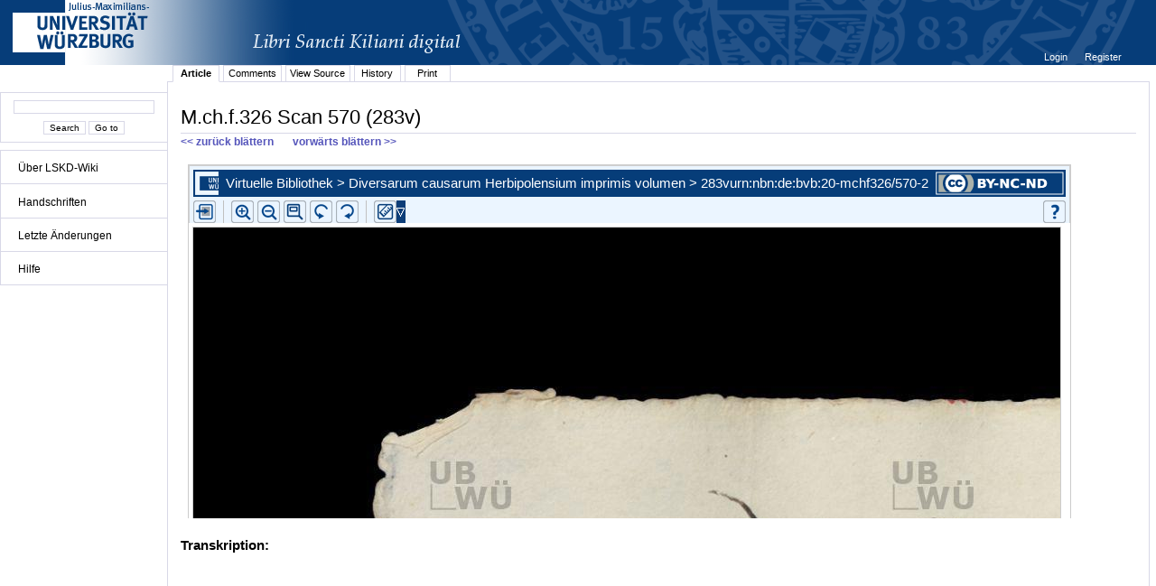

--- FILE ---
content_type: text/html;charset=UTF-8
request_url: http://vb.uni-wuerzburg.de/ub/foliomagnifier.html?sig=mchf326&page=570&pageBox=0&minViewportWidth=640&minViewportHeight=400&z=0
body_size: 382119
content:
<?xml version="1.0" encoding="UTF-8" ?>
<!DOCTYPE html
     PUBLIC "-//W3C//DTD XHTML 1.0 Transitional//EN"
     "http://www.w3.org/TR/xhtml1/DTD/xhtml1-transitional.dtd">     
<html xmlns="http://www.w3.org/1999/xhtml" xml:lang="en" lang="en">
<head>
	<meta http-equiv="Content-Type" content="text/html; charset=UTF-8" />
	
	<base href="http://vb.uni-wuerzburg.de/ub/" />
	<link rel="shortcut icon" href="fileadmin/sysimages/favicon.ico" />
	<link rel="icon" href="fileadmin/sysimages/favicon.ico" />
	<link href="css/stylesheet_print.css" type="text/css" rel="stylesheet" media="print" />
	<link rel="stylesheet" type="text/css" href="foliomagnifier/FolioMagnifier.css" />
	<link rel="stylesheet" type="text/css" href="leselupe/Leselupe.css" />

	<style type="text/css" media="screen">
	<!--		
	#menu_links a.current, #menu_links a.current:link, #menu_links a.current:visited { background-color: #063d79; color: #ffffff; }
	#mainnav { background-color: #696969; }
	#mainnav a:active, #mainnav a:hover, #mainnav a.active, #mainnav a.active:link, 
	#mainnav a.current, #mainnav a.current:link, #mainnav a.current:visited {background-color: #063d79; color: #ffffff;}
	-->
	</style>

	<title></title>
	<meta name="generator" content="Franconica CMS" />

	<script type="text/javascript" src="js/javascript_93077bb238.js"></script>
</head>
<body style="background-repeat:no-repeat;">

<div id="upperLeftAbsolutePosition" class="menu"><link rel="stylesheet" type="text/css" href="css/stylesheet_topo_fm.css" />
<script type="text/javascript" language="javascript" src="static/foliomagnifier/foliomagnifier.nocache.js"></script>

<script type="text/javascript">
	/* required */
	var Config = {
		resizable: "false",
		viewportWidth: "960",
		/* value before resizing disabled */
		/*viewportHeight: "480",*/
		viewportHeight: "600",
		minViewportWidth: "640",
		minViewportHeight: "400",
		adjustWindowSize: "true",
		enablePageMenu: "true",
		enableZoom: "true",
		enablePan: "true",
		enableRotate: "true",
		displayWatermark: "false",
		enableGoogleMaps:  "false",
		useSplitPanelForGoogleMaps:  "false",
		
			simpleMenuPanel: "false",
		
			useDefaultZoomFactors: "false",
		
			useDFGLogo: "false",
		
		usePageBox: "false",
		
		isUeberblender: "false"
		
	};
	
	var FolioData = {
		currentPage: "570",
		rootline:  "Virtuelle Bibliothek > Diversarum causarum Herbipolensium imprimis volumen > 283v",
		backToScanLink: "mchf326/pages/mchf326/570.html",
		bookJSON: "["+
		"{\"id\": \"28430911\", "+
		"\"contentUrl\": \"books/mchf326/folio-big/\","+
		"\"folios\": ["+ 
			"{ \"nr\": \"1\", \"dpi\": \"200\", \"baseName\": \"DE-20__M_ch_f_326__0001__R0001r\", \"bookPageNr\": \"Ir\", \"imgWidth\": \"1800\", \"imgHeight\": \"2853\", \"protected\": \"yes\", \"urn\": \"urn:nbn:de:bvb:20-mchf326/1-9\"},"+
			"{ \"nr\": \"2\", \"dpi\": \"200\", \"baseName\": \"DE-20__M_ch_f_326__0002__R0001v\", \"bookPageNr\": \"Iv\", \"imgWidth\": \"1800\", \"imgHeight\": \"2853\", \"protected\": \"yes\", \"urn\": \"urn:nbn:de:bvb:20-mchf326/2-4\"},"+
			"{ \"nr\": \"3\", \"dpi\": \"200\", \"baseName\": \"DE-20__M_ch_f_326__0003__R0002r\", \"bookPageNr\": \"IIr\", \"imgWidth\": \"1800\", \"imgHeight\": \"2479\", \"protected\": \"yes\", \"urn\": \"urn:nbn:de:bvb:20-mchf326/3-9\"},"+
			"{ \"nr\": \"4\", \"dpi\": \"200\", \"baseName\": \"DE-20__M_ch_f_326__0004__R0002v\", \"bookPageNr\": \"IIv\", \"imgWidth\": \"1800\", \"imgHeight\": \"2320\", \"protected\": \"yes\", \"urn\": \"urn:nbn:de:bvb:20-mchf326/4-5\"},"+
			"{ \"nr\": \"5\", \"dpi\": \"200\", \"baseName\": \"DE-20__M_ch_f_326__0005__0001r\", \"bookPageNr\": \"1r\", \"imgWidth\": \"1800\", \"imgHeight\": \"2853\", \"protected\": \"yes\", \"urn\": \"urn:nbn:de:bvb:20-mchf326/5-0\"},"+
			"{ \"nr\": \"6\", \"dpi\": \"200\", \"baseName\": \"DE-20__M_ch_f_326__0006__0001v\", \"bookPageNr\": \"1v\", \"imgWidth\": \"1800\", \"imgHeight\": \"2853\", \"protected\": \"yes\", \"urn\": \"urn:nbn:de:bvb:20-mchf326/6-5\"},"+
			"{ \"nr\": \"7\", \"dpi\": \"200\", \"baseName\": \"DE-20__M_ch_f_326__0007__0002r\", \"bookPageNr\": \"2r\", \"imgWidth\": \"1800\", \"imgHeight\": \"2853\", \"protected\": \"yes\", \"urn\": \"urn:nbn:de:bvb:20-mchf326/7-1\"},"+
			"{ \"nr\": \"8\", \"dpi\": \"200\", \"baseName\": \"DE-20__M_ch_f_326__0008__0002v\", \"bookPageNr\": \"2v\", \"imgWidth\": \"1800\", \"imgHeight\": \"2853\", \"protected\": \"yes\", \"urn\": \"urn:nbn:de:bvb:20-mchf326/8-6\"},"+
			"{ \"nr\": \"9\", \"dpi\": \"200\", \"baseName\": \"DE-20__M_ch_f_326__0009__0003r\", \"bookPageNr\": \"3r\", \"imgWidth\": \"1800\", \"imgHeight\": \"2853\", \"protected\": \"yes\", \"urn\": \"urn:nbn:de:bvb:20-mchf326/9-6\"},"+
			"{ \"nr\": \"10\", \"dpi\": \"200\", \"baseName\": \"DE-20__M_ch_f_326__0010__0003v\", \"bookPageNr\": \"3v\", \"imgWidth\": \"1800\", \"imgHeight\": \"2853\", \"protected\": \"yes\", \"urn\": \"urn:nbn:de:bvb:20-mchf326/10-5\"},"+
			"{ \"nr\": \"11\", \"dpi\": \"200\", \"baseName\": \"DE-20__M_ch_f_326__0011__0004r\", \"bookPageNr\": \"4r\", \"imgWidth\": \"1800\", \"imgHeight\": \"2853\", \"protected\": \"yes\", \"urn\": \"urn:nbn:de:bvb:20-mchf326/11-1\"},"+
			"{ \"nr\": \"12\", \"dpi\": \"200\", \"baseName\": \"DE-20__M_ch_f_326__0012__0004v\", \"bookPageNr\": \"4v\", \"imgWidth\": \"1800\", \"imgHeight\": \"2853\", \"protected\": \"yes\", \"urn\": \"urn:nbn:de:bvb:20-mchf326/12-6\"},"+
			"{ \"nr\": \"13\", \"dpi\": \"200\", \"baseName\": \"DE-20__M_ch_f_326__0013__0005r\", \"bookPageNr\": \"5r\", \"imgWidth\": \"1800\", \"imgHeight\": \"2853\", \"protected\": \"yes\", \"urn\": \"urn:nbn:de:bvb:20-mchf326/13-2\"},"+
			"{ \"nr\": \"14\", \"dpi\": \"200\", \"baseName\": \"DE-20__M_ch_f_326__0014__0005v\", \"bookPageNr\": \"5v\", \"imgWidth\": \"1800\", \"imgHeight\": \"2853\", \"protected\": \"yes\", \"urn\": \"urn:nbn:de:bvb:20-mchf326/14-7\"},"+
			"{ \"nr\": \"15\", \"dpi\": \"200\", \"baseName\": \"DE-20__M_ch_f_326__0015__0006r\", \"bookPageNr\": \"6r\", \"imgWidth\": \"1800\", \"imgHeight\": \"2853\", \"protected\": \"yes\", \"urn\": \"urn:nbn:de:bvb:20-mchf326/15-3\"},"+
			"{ \"nr\": \"16\", \"dpi\": \"200\", \"baseName\": \"DE-20__M_ch_f_326__0016__0006v\", \"bookPageNr\": \"6v\", \"imgWidth\": \"1800\", \"imgHeight\": \"2853\", \"protected\": \"yes\", \"urn\": \"urn:nbn:de:bvb:20-mchf326/16-8\"},"+
			"{ \"nr\": \"17\", \"dpi\": \"200\", \"baseName\": \"DE-20__M_ch_f_326__0017__0007r\", \"bookPageNr\": \"7r\", \"imgWidth\": \"1800\", \"imgHeight\": \"2853\", \"protected\": \"yes\", \"urn\": \"urn:nbn:de:bvb:20-mchf326/17-3\"},"+
			"{ \"nr\": \"18\", \"dpi\": \"200\", \"baseName\": \"DE-20__M_ch_f_326__0018__0007v\", \"bookPageNr\": \"7v\", \"imgWidth\": \"1800\", \"imgHeight\": \"2853\", \"protected\": \"yes\", \"urn\": \"urn:nbn:de:bvb:20-mchf326/18-9\"},"+
			"{ \"nr\": \"19\", \"dpi\": \"200\", \"baseName\": \"DE-20__M_ch_f_326__0019__0008r\", \"bookPageNr\": \"8r\", \"imgWidth\": \"1800\", \"imgHeight\": \"2853\", \"protected\": \"yes\", \"urn\": \"urn:nbn:de:bvb:20-mchf326/19-9\"},"+
			"{ \"nr\": \"20\", \"dpi\": \"200\", \"baseName\": \"DE-20__M_ch_f_326__0020__0008v\", \"bookPageNr\": \"8v\", \"imgWidth\": \"1800\", \"imgHeight\": \"2853\", \"protected\": \"yes\", \"urn\": \"urn:nbn:de:bvb:20-mchf326/20-1\"},"+
			"{ \"nr\": \"21\", \"dpi\": \"200\", \"baseName\": \"DE-20__M_ch_f_326__0021__0009r\", \"bookPageNr\": \"9r\", \"imgWidth\": \"1800\", \"imgHeight\": \"2853\", \"protected\": \"yes\", \"urn\": \"urn:nbn:de:bvb:20-mchf326/21-6\"},"+
			"{ \"nr\": \"22\", \"dpi\": \"200\", \"baseName\": \"DE-20__M_ch_f_326__0022__0009v\", \"bookPageNr\": \"9v\", \"imgWidth\": \"1800\", \"imgHeight\": \"2853\", \"protected\": \"yes\", \"urn\": \"urn:nbn:de:bvb:20-mchf326/22-2\"},"+
			"{ \"nr\": \"23\", \"dpi\": \"200\", \"baseName\": \"DE-20__M_ch_f_326__0023__0010r\", \"bookPageNr\": \"10r\", \"imgWidth\": \"1800\", \"imgHeight\": \"2853\", \"protected\": \"yes\", \"urn\": \"urn:nbn:de:bvb:20-mchf326/23-7\"},"+
			"{ \"nr\": \"24\", \"dpi\": \"200\", \"baseName\": \"DE-20__M_ch_f_326__0024__0010v\", \"bookPageNr\": \"10v\", \"imgWidth\": \"1800\", \"imgHeight\": \"2853\", \"protected\": \"yes\", \"urn\": \"urn:nbn:de:bvb:20-mchf326/24-2\"},"+
			"{ \"nr\": \"25\", \"dpi\": \"200\", \"baseName\": \"DE-20__M_ch_f_326__0025__0011r\", \"bookPageNr\": \"11r\", \"imgWidth\": \"1800\", \"imgHeight\": \"2853\", \"protected\": \"yes\", \"urn\": \"urn:nbn:de:bvb:20-mchf326/25-8\"},"+
			"{ \"nr\": \"26\", \"dpi\": \"200\", \"baseName\": \"DE-20__M_ch_f_326__0026__0011v\", \"bookPageNr\": \"11v\", \"imgWidth\": \"1800\", \"imgHeight\": \"2853\", \"protected\": \"yes\", \"urn\": \"urn:nbn:de:bvb:20-mchf326/26-3\"},"+
			"{ \"nr\": \"27\", \"dpi\": \"200\", \"baseName\": \"DE-20__M_ch_f_326__0027__0012r\", \"bookPageNr\": \"12r\", \"imgWidth\": \"1800\", \"imgHeight\": \"2853\", \"protected\": \"yes\", \"urn\": \"urn:nbn:de:bvb:20-mchf326/27-9\"},"+
			"{ \"nr\": \"28\", \"dpi\": \"200\", \"baseName\": \"DE-20__M_ch_f_326__0028__0012v\", \"bookPageNr\": \"12v\", \"imgWidth\": \"1800\", \"imgHeight\": \"2853\", \"protected\": \"yes\", \"urn\": \"urn:nbn:de:bvb:20-mchf326/28-4\"},"+
			"{ \"nr\": \"29\", \"dpi\": \"200\", \"baseName\": \"DE-20__M_ch_f_326__0029__0013r\", \"bookPageNr\": \"13r\", \"imgWidth\": \"1800\", \"imgHeight\": \"2853\", \"protected\": \"yes\", \"urn\": \"urn:nbn:de:bvb:20-mchf326/29-4\"},"+
			"{ \"nr\": \"30\", \"dpi\": \"200\", \"baseName\": \"DE-20__M_ch_f_326__0030__0013v\", \"bookPageNr\": \"13v\", \"imgWidth\": \"1800\", \"imgHeight\": \"2853\", \"protected\": \"yes\", \"urn\": \"urn:nbn:de:bvb:20-mchf326/30-6\"},"+
			"{ \"nr\": \"31\", \"dpi\": \"200\", \"baseName\": \"DE-20__M_ch_f_326__0031__0014r\", \"bookPageNr\": \"14r\", \"imgWidth\": \"1800\", \"imgHeight\": \"2853\", \"protected\": \"yes\", \"urn\": \"urn:nbn:de:bvb:20-mchf326/31-1\"},"+
			"{ \"nr\": \"32\", \"dpi\": \"200\", \"baseName\": \"DE-20__M_ch_f_326__0032__0014v\", \"bookPageNr\": \"14v\", \"imgWidth\": \"1800\", \"imgHeight\": \"2853\", \"protected\": \"yes\", \"urn\": \"urn:nbn:de:bvb:20-mchf326/32-7\"},"+
			"{ \"nr\": \"33\", \"dpi\": \"200\", \"baseName\": \"DE-20__M_ch_f_326__0033__0015r\", \"bookPageNr\": \"15r\", \"imgWidth\": \"1800\", \"imgHeight\": \"2853\", \"protected\": \"yes\", \"urn\": \"urn:nbn:de:bvb:20-mchf326/33-2\"},"+
			"{ \"nr\": \"34\", \"dpi\": \"200\", \"baseName\": \"DE-20__M_ch_f_326__0034__0015v\", \"bookPageNr\": \"15v\", \"imgWidth\": \"1800\", \"imgHeight\": \"2853\", \"protected\": \"yes\", \"urn\": \"urn:nbn:de:bvb:20-mchf326/34-8\"},"+
			"{ \"nr\": \"35\", \"dpi\": \"200\", \"baseName\": \"DE-20__M_ch_f_326__0035__0016r\", \"bookPageNr\": \"16r\", \"imgWidth\": \"1800\", \"imgHeight\": \"2853\", \"protected\": \"yes\", \"urn\": \"urn:nbn:de:bvb:20-mchf326/35-3\"},"+
			"{ \"nr\": \"36\", \"dpi\": \"200\", \"baseName\": \"DE-20__M_ch_f_326__0036__0016v\", \"bookPageNr\": \"16v\", \"imgWidth\": \"1800\", \"imgHeight\": \"2853\", \"protected\": \"yes\", \"urn\": \"urn:nbn:de:bvb:20-mchf326/36-9\"},"+
			"{ \"nr\": \"37\", \"dpi\": \"200\", \"baseName\": \"DE-20__M_ch_f_326__0037__0017r\", \"bookPageNr\": \"17r\", \"imgWidth\": \"1800\", \"imgHeight\": \"2853\", \"protected\": \"yes\", \"urn\": \"urn:nbn:de:bvb:20-mchf326/37-4\"},"+
			"{ \"nr\": \"38\", \"dpi\": \"200\", \"baseName\": \"DE-20__M_ch_f_326__0038__0017v\", \"bookPageNr\": \"17v\", \"imgWidth\": \"1800\", \"imgHeight\": \"2853\", \"protected\": \"yes\", \"urn\": \"urn:nbn:de:bvb:20-mchf326/38-0\"},"+
			"{ \"nr\": \"39\", \"dpi\": \"200\", \"baseName\": \"DE-20__M_ch_f_326__0039__0018r\", \"bookPageNr\": \"18r\", \"imgWidth\": \"1800\", \"imgHeight\": \"2853\", \"protected\": \"yes\", \"urn\": \"urn:nbn:de:bvb:20-mchf326/39-9\"},"+
			"{ \"nr\": \"40\", \"dpi\": \"200\", \"baseName\": \"DE-20__M_ch_f_326__0040__0018v\", \"bookPageNr\": \"18v\", \"imgWidth\": \"1800\", \"imgHeight\": \"2853\", \"protected\": \"yes\", \"urn\": \"urn:nbn:de:bvb:20-mchf326/40-1\"},"+
			"{ \"nr\": \"41\", \"dpi\": \"200\", \"baseName\": \"DE-20__M_ch_f_326__0041__0019r\", \"bookPageNr\": \"19r\", \"imgWidth\": \"1800\", \"imgHeight\": \"2853\", \"protected\": \"yes\", \"urn\": \"urn:nbn:de:bvb:20-mchf326/41-7\"},"+
			"{ \"nr\": \"42\", \"dpi\": \"200\", \"baseName\": \"DE-20__M_ch_f_326__0042__0019v\", \"bookPageNr\": \"19v\", \"imgWidth\": \"1800\", \"imgHeight\": \"2853\", \"protected\": \"yes\", \"urn\": \"urn:nbn:de:bvb:20-mchf326/42-2\"},"+
			"{ \"nr\": \"43\", \"dpi\": \"200\", \"baseName\": \"DE-20__M_ch_f_326__0043__0020r\", \"bookPageNr\": \"20r\", \"imgWidth\": \"1800\", \"imgHeight\": \"2853\", \"protected\": \"yes\", \"urn\": \"urn:nbn:de:bvb:20-mchf326/43-8\"},"+
			"{ \"nr\": \"44\", \"dpi\": \"200\", \"baseName\": \"DE-20__M_ch_f_326__0044__0020v\", \"bookPageNr\": \"20v\", \"imgWidth\": \"1800\", \"imgHeight\": \"2853\", \"protected\": \"yes\", \"urn\": \"urn:nbn:de:bvb:20-mchf326/44-3\"},"+
			"{ \"nr\": \"45\", \"dpi\": \"200\", \"baseName\": \"DE-20__M_ch_f_326__0045__0021r\", \"bookPageNr\": \"21r\", \"imgWidth\": \"1800\", \"imgHeight\": \"2853\", \"protected\": \"yes\", \"urn\": \"urn:nbn:de:bvb:20-mchf326/45-9\"},"+
			"{ \"nr\": \"46\", \"dpi\": \"200\", \"baseName\": \"DE-20__M_ch_f_326__0046__0021v\", \"bookPageNr\": \"21v\", \"imgWidth\": \"1800\", \"imgHeight\": \"2853\", \"protected\": \"yes\", \"urn\": \"urn:nbn:de:bvb:20-mchf326/46-4\"},"+
			"{ \"nr\": \"47\", \"dpi\": \"200\", \"baseName\": \"DE-20__M_ch_f_326__0047__0022r\", \"bookPageNr\": \"22r\", \"imgWidth\": \"1800\", \"imgHeight\": \"2853\", \"protected\": \"yes\", \"urn\": \"urn:nbn:de:bvb:20-mchf326/47-9\"},"+
			"{ \"nr\": \"48\", \"dpi\": \"200\", \"baseName\": \"DE-20__M_ch_f_326__0048__0022v\", \"bookPageNr\": \"22v\", \"imgWidth\": \"1800\", \"imgHeight\": \"2853\", \"protected\": \"yes\", \"urn\": \"urn:nbn:de:bvb:20-mchf326/48-5\"},"+
			"{ \"nr\": \"49\", \"dpi\": \"200\", \"baseName\": \"DE-20__M_ch_f_326__0049__0023r\", \"bookPageNr\": \"23r\", \"imgWidth\": \"1800\", \"imgHeight\": \"2853\", \"protected\": \"yes\", \"urn\": \"urn:nbn:de:bvb:20-mchf326/49-5\"},"+
			"{ \"nr\": \"50\", \"dpi\": \"200\", \"baseName\": \"DE-20__M_ch_f_326__0050__0023v\", \"bookPageNr\": \"23v\", \"imgWidth\": \"1800\", \"imgHeight\": \"2853\", \"protected\": \"yes\", \"urn\": \"urn:nbn:de:bvb:20-mchf326/50-7\"},"+
			"{ \"nr\": \"51\", \"dpi\": \"200\", \"baseName\": \"DE-20__M_ch_f_326__0051__0024r\", \"bookPageNr\": \"24r\", \"imgWidth\": \"1800\", \"imgHeight\": \"2853\", \"protected\": \"yes\", \"urn\": \"urn:nbn:de:bvb:20-mchf326/51-2\"},"+
			"{ \"nr\": \"52\", \"dpi\": \"200\", \"baseName\": \"DE-20__M_ch_f_326__0052__0024v\", \"bookPageNr\": \"24v\", \"imgWidth\": \"1800\", \"imgHeight\": \"2853\", \"protected\": \"yes\", \"urn\": \"urn:nbn:de:bvb:20-mchf326/52-8\"},"+
			"{ \"nr\": \"53\", \"dpi\": \"200\", \"baseName\": \"DE-20__M_ch_f_326__0053__0025r\", \"bookPageNr\": \"25r\", \"imgWidth\": \"1800\", \"imgHeight\": \"2853\", \"protected\": \"yes\", \"urn\": \"urn:nbn:de:bvb:20-mchf326/53-3\"},"+
			"{ \"nr\": \"54\", \"dpi\": \"200\", \"baseName\": \"DE-20__M_ch_f_326__0054__0025v\", \"bookPageNr\": \"25v\", \"imgWidth\": \"1800\", \"imgHeight\": \"2853\", \"protected\": \"yes\", \"urn\": \"urn:nbn:de:bvb:20-mchf326/54-8\"},"+
			"{ \"nr\": \"55\", \"dpi\": \"200\", \"baseName\": \"DE-20__M_ch_f_326__0055__0026r\", \"bookPageNr\": \"26r\", \"imgWidth\": \"1800\", \"imgHeight\": \"2853\", \"protected\": \"yes\", \"urn\": \"urn:nbn:de:bvb:20-mchf326/55-4\"},"+
			"{ \"nr\": \"56\", \"dpi\": \"200\", \"baseName\": \"DE-20__M_ch_f_326__0056__0026v\", \"bookPageNr\": \"26v\", \"imgWidth\": \"1800\", \"imgHeight\": \"2853\", \"protected\": \"yes\", \"urn\": \"urn:nbn:de:bvb:20-mchf326/56-9\"},"+
			"{ \"nr\": \"57\", \"dpi\": \"200\", \"baseName\": \"DE-20__M_ch_f_326__0057__0027r\", \"bookPageNr\": \"27r\", \"imgWidth\": \"1800\", \"imgHeight\": \"2853\", \"protected\": \"yes\", \"urn\": \"urn:nbn:de:bvb:20-mchf326/57-5\"},"+
			"{ \"nr\": \"58\", \"dpi\": \"200\", \"baseName\": \"DE-20__M_ch_f_326__0058__0027v\", \"bookPageNr\": \"27v\", \"imgWidth\": \"1800\", \"imgHeight\": \"2853\", \"protected\": \"yes\", \"urn\": \"urn:nbn:de:bvb:20-mchf326/58-0\"},"+
			"{ \"nr\": \"59\", \"dpi\": \"200\", \"baseName\": \"DE-20__M_ch_f_326__0059__0028r\", \"bookPageNr\": \"28r\", \"imgWidth\": \"1800\", \"imgHeight\": \"2853\", \"protected\": \"yes\", \"urn\": \"urn:nbn:de:bvb:20-mchf326/59-0\"},"+
			"{ \"nr\": \"60\", \"dpi\": \"200\", \"baseName\": \"DE-20__M_ch_f_326__0060__0028v\", \"bookPageNr\": \"28v\", \"imgWidth\": \"1800\", \"imgHeight\": \"2853\", \"protected\": \"yes\", \"urn\": \"urn:nbn:de:bvb:20-mchf326/60-2\"},"+
			"{ \"nr\": \"61\", \"dpi\": \"200\", \"baseName\": \"DE-20__M_ch_f_326__0061__0029r\", \"bookPageNr\": \"29r\", \"imgWidth\": \"1800\", \"imgHeight\": \"2853\", \"protected\": \"yes\", \"urn\": \"urn:nbn:de:bvb:20-mchf326/61-7\"},"+
			"{ \"nr\": \"62\", \"dpi\": \"200\", \"baseName\": \"DE-20__M_ch_f_326__0062__0029v\", \"bookPageNr\": \"29v\", \"imgWidth\": \"1800\", \"imgHeight\": \"2853\", \"protected\": \"yes\", \"urn\": \"urn:nbn:de:bvb:20-mchf326/62-3\"},"+
			"{ \"nr\": \"63\", \"dpi\": \"200\", \"baseName\": \"DE-20__M_ch_f_326__0063__0030r\", \"bookPageNr\": \"30r\", \"imgWidth\": \"1800\", \"imgHeight\": \"2853\", \"protected\": \"yes\", \"urn\": \"urn:nbn:de:bvb:20-mchf326/63-8\"},"+
			"{ \"nr\": \"64\", \"dpi\": \"200\", \"baseName\": \"DE-20__M_ch_f_326__0064__0030v\", \"bookPageNr\": \"30v\", \"imgWidth\": \"1800\", \"imgHeight\": \"2853\", \"protected\": \"yes\", \"urn\": \"urn:nbn:de:bvb:20-mchf326/64-4\"},"+
			"{ \"nr\": \"65\", \"dpi\": \"200\", \"baseName\": \"DE-20__M_ch_f_326__0065__0031r\", \"bookPageNr\": \"31r\", \"imgWidth\": \"1800\", \"imgHeight\": \"2853\", \"protected\": \"yes\", \"urn\": \"urn:nbn:de:bvb:20-mchf326/65-9\"},"+
			"{ \"nr\": \"66\", \"dpi\": \"200\", \"baseName\": \"DE-20__M_ch_f_326__0066__0031v\", \"bookPageNr\": \"31v\", \"imgWidth\": \"1800\", \"imgHeight\": \"2853\", \"protected\": \"yes\", \"urn\": \"urn:nbn:de:bvb:20-mchf326/66-5\"},"+
			"{ \"nr\": \"67\", \"dpi\": \"200\", \"baseName\": \"DE-20__M_ch_f_326__0067__0032r\", \"bookPageNr\": \"32r\", \"imgWidth\": \"1800\", \"imgHeight\": \"2654\", \"protected\": \"yes\", \"urn\": \"urn:nbn:de:bvb:20-mchf326/67-0\"},"+
			"{ \"nr\": \"68\", \"dpi\": \"200\", \"baseName\": \"DE-20__M_ch_f_326__0068__0032v\", \"bookPageNr\": \"32v\", \"imgWidth\": \"1800\", \"imgHeight\": \"2661\", \"protected\": \"yes\", \"urn\": \"urn:nbn:de:bvb:20-mchf326/68-6\"},"+
			"{ \"nr\": \"69\", \"dpi\": \"200\", \"baseName\": \"DE-20__M_ch_f_326__0069__0033r\", \"bookPageNr\": \"33r\", \"imgWidth\": \"1800\", \"imgHeight\": \"2853\", \"protected\": \"yes\", \"urn\": \"urn:nbn:de:bvb:20-mchf326/69-5\"},"+
			"{ \"nr\": \"70\", \"dpi\": \"200\", \"baseName\": \"DE-20__M_ch_f_326__0070__0033v\", \"bookPageNr\": \"33v\", \"imgWidth\": \"1800\", \"imgHeight\": \"2853\", \"protected\": \"yes\", \"urn\": \"urn:nbn:de:bvb:20-mchf326/70-7\"},"+
			"{ \"nr\": \"71\", \"dpi\": \"200\", \"baseName\": \"DE-20__M_ch_f_326__0071__0034r\", \"bookPageNr\": \"34r\", \"imgWidth\": \"1800\", \"imgHeight\": \"2853\", \"protected\": \"yes\", \"urn\": \"urn:nbn:de:bvb:20-mchf326/71-3\"},"+
			"{ \"nr\": \"72\", \"dpi\": \"200\", \"baseName\": \"DE-20__M_ch_f_326__0072__0034v\", \"bookPageNr\": \"34v\", \"imgWidth\": \"1800\", \"imgHeight\": \"2853\", \"protected\": \"yes\", \"urn\": \"urn:nbn:de:bvb:20-mchf326/72-8\"},"+
			"{ \"nr\": \"73\", \"dpi\": \"200\", \"baseName\": \"DE-20__M_ch_f_326__0073__0035r\", \"bookPageNr\": \"35r\", \"imgWidth\": \"1800\", \"imgHeight\": \"2853\", \"protected\": \"yes\", \"urn\": \"urn:nbn:de:bvb:20-mchf326/73-4\"},"+
			"{ \"nr\": \"74\", \"dpi\": \"200\", \"baseName\": \"DE-20__M_ch_f_326__0074__0035v\", \"bookPageNr\": \"35v\", \"imgWidth\": \"1800\", \"imgHeight\": \"2853\", \"protected\": \"yes\", \"urn\": \"urn:nbn:de:bvb:20-mchf326/74-9\"},"+
			"{ \"nr\": \"75\", \"dpi\": \"200\", \"baseName\": \"DE-20__M_ch_f_326__0075__0036r\", \"bookPageNr\": \"36r\", \"imgWidth\": \"1800\", \"imgHeight\": \"2853\", \"protected\": \"yes\", \"urn\": \"urn:nbn:de:bvb:20-mchf326/75-5\"},"+
			"{ \"nr\": \"76\", \"dpi\": \"200\", \"baseName\": \"DE-20__M_ch_f_326__0076__0036v\", \"bookPageNr\": \"36v\", \"imgWidth\": \"1800\", \"imgHeight\": \"2853\", \"protected\": \"yes\", \"urn\": \"urn:nbn:de:bvb:20-mchf326/76-0\"},"+
			"{ \"nr\": \"77\", \"dpi\": \"200\", \"baseName\": \"DE-20__M_ch_f_326__0077__0037r\", \"bookPageNr\": \"37r\", \"imgWidth\": \"1800\", \"imgHeight\": \"2853\", \"protected\": \"yes\", \"urn\": \"urn:nbn:de:bvb:20-mchf326/77-5\"},"+
			"{ \"nr\": \"78\", \"dpi\": \"200\", \"baseName\": \"DE-20__M_ch_f_326__0078__0037v\", \"bookPageNr\": \"37v\", \"imgWidth\": \"1800\", \"imgHeight\": \"2853\", \"protected\": \"yes\", \"urn\": \"urn:nbn:de:bvb:20-mchf326/78-1\"},"+
			"{ \"nr\": \"79\", \"dpi\": \"200\", \"baseName\": \"DE-20__M_ch_f_326__0079__0038r\", \"bookPageNr\": \"38r\", \"imgWidth\": \"1800\", \"imgHeight\": \"2853\", \"protected\": \"yes\", \"urn\": \"urn:nbn:de:bvb:20-mchf326/79-1\"},"+
			"{ \"nr\": \"80\", \"dpi\": \"200\", \"baseName\": \"DE-20__M_ch_f_326__0080__0038v\", \"bookPageNr\": \"38v\", \"imgWidth\": \"1800\", \"imgHeight\": \"2853\", \"protected\": \"yes\", \"urn\": \"urn:nbn:de:bvb:20-mchf326/80-3\"},"+
			"{ \"nr\": \"81\", \"dpi\": \"200\", \"baseName\": \"DE-20__M_ch_f_326__0081__0039r\", \"bookPageNr\": \"39r\", \"imgWidth\": \"1800\", \"imgHeight\": \"2853\", \"protected\": \"yes\", \"urn\": \"urn:nbn:de:bvb:20-mchf326/81-8\"},"+
			"{ \"nr\": \"82\", \"dpi\": \"200\", \"baseName\": \"DE-20__M_ch_f_326__0082__0039v\", \"bookPageNr\": \"39v\", \"imgWidth\": \"1800\", \"imgHeight\": \"2853\", \"protected\": \"yes\", \"urn\": \"urn:nbn:de:bvb:20-mchf326/82-4\"},"+
			"{ \"nr\": \"83\", \"dpi\": \"200\", \"baseName\": \"DE-20__M_ch_f_326__0083__0040r\", \"bookPageNr\": \"40r\", \"imgWidth\": \"1800\", \"imgHeight\": \"2853\", \"protected\": \"yes\", \"urn\": \"urn:nbn:de:bvb:20-mchf326/83-9\"},"+
			"{ \"nr\": \"84\", \"dpi\": \"200\", \"baseName\": \"DE-20__M_ch_f_326__0084__0040v\", \"bookPageNr\": \"40v\", \"imgWidth\": \"1800\", \"imgHeight\": \"2853\", \"protected\": \"yes\", \"urn\": \"urn:nbn:de:bvb:20-mchf326/84-4\"},"+
			"{ \"nr\": \"85\", \"dpi\": \"200\", \"baseName\": \"DE-20__M_ch_f_326__0085__0041r\", \"bookPageNr\": \"41r\", \"imgWidth\": \"1800\", \"imgHeight\": \"2853\", \"protected\": \"yes\", \"urn\": \"urn:nbn:de:bvb:20-mchf326/85-0\"},"+
			"{ \"nr\": \"86\", \"dpi\": \"200\", \"baseName\": \"DE-20__M_ch_f_326__0086__0041v\", \"bookPageNr\": \"41v\", \"imgWidth\": \"1800\", \"imgHeight\": \"2853\", \"protected\": \"yes\", \"urn\": \"urn:nbn:de:bvb:20-mchf326/86-5\"},"+
			"{ \"nr\": \"87\", \"dpi\": \"200\", \"baseName\": \"DE-20__M_ch_f_326__0087__0042r\", \"bookPageNr\": \"42r\", \"imgWidth\": \"1800\", \"imgHeight\": \"2853\", \"protected\": \"yes\", \"urn\": \"urn:nbn:de:bvb:20-mchf326/87-1\"},"+
			"{ \"nr\": \"88\", \"dpi\": \"200\", \"baseName\": \"DE-20__M_ch_f_326__0088__0042v\", \"bookPageNr\": \"42v\", \"imgWidth\": \"1800\", \"imgHeight\": \"2853\", \"protected\": \"yes\", \"urn\": \"urn:nbn:de:bvb:20-mchf326/88-6\"},"+
			"{ \"nr\": \"89\", \"dpi\": \"200\", \"baseName\": \"DE-20__M_ch_f_326__0089__0043r\", \"bookPageNr\": \"43r\", \"imgWidth\": \"1800\", \"imgHeight\": \"2853\", \"protected\": \"yes\", \"urn\": \"urn:nbn:de:bvb:20-mchf326/89-6\"},"+
			"{ \"nr\": \"90\", \"dpi\": \"200\", \"baseName\": \"DE-20__M_ch_f_326__0090__0043v\", \"bookPageNr\": \"43v\", \"imgWidth\": \"1800\", \"imgHeight\": \"2853\", \"protected\": \"yes\", \"urn\": \"urn:nbn:de:bvb:20-mchf326/90-3\"},"+
			"{ \"nr\": \"91\", \"dpi\": \"200\", \"baseName\": \"DE-20__M_ch_f_326__0091__0044r\", \"bookPageNr\": \"44r\", \"imgWidth\": \"1800\", \"imgHeight\": \"2853\", \"protected\": \"yes\", \"urn\": \"urn:nbn:de:bvb:20-mchf326/91-8\"},"+
			"{ \"nr\": \"92\", \"dpi\": \"200\", \"baseName\": \"DE-20__M_ch_f_326__0092__0044v\", \"bookPageNr\": \"44v\", \"imgWidth\": \"1800\", \"imgHeight\": \"2853\", \"protected\": \"yes\", \"urn\": \"urn:nbn:de:bvb:20-mchf326/92-4\"},"+
			"{ \"nr\": \"93\", \"dpi\": \"200\", \"baseName\": \"DE-20__M_ch_f_326__0093__0045r\", \"bookPageNr\": \"45r\", \"imgWidth\": \"1800\", \"imgHeight\": \"2853\", \"protected\": \"yes\", \"urn\": \"urn:nbn:de:bvb:20-mchf326/93-0\"},"+
			"{ \"nr\": \"94\", \"dpi\": \"200\", \"baseName\": \"DE-20__M_ch_f_326__0094__0045v\", \"bookPageNr\": \"45v\", \"imgWidth\": \"1800\", \"imgHeight\": \"2853\", \"protected\": \"yes\", \"urn\": \"urn:nbn:de:bvb:20-mchf326/94-5\"},"+
			"{ \"nr\": \"95\", \"dpi\": \"200\", \"baseName\": \"DE-20__M_ch_f_326__0095__0046r\", \"bookPageNr\": \"46r\", \"imgWidth\": \"1800\", \"imgHeight\": \"2853\", \"protected\": \"yes\", \"urn\": \"urn:nbn:de:bvb:20-mchf326/95-1\"},"+
			"{ \"nr\": \"96\", \"dpi\": \"200\", \"baseName\": \"DE-20__M_ch_f_326__0096__0046v\", \"bookPageNr\": \"46v\", \"imgWidth\": \"1800\", \"imgHeight\": \"2853\", \"protected\": \"yes\", \"urn\": \"urn:nbn:de:bvb:20-mchf326/96-6\"},"+
			"{ \"nr\": \"97\", \"dpi\": \"200\", \"baseName\": \"DE-20__M_ch_f_326__0097__0047r\", \"bookPageNr\": \"47r\", \"imgWidth\": \"1800\", \"imgHeight\": \"2853\", \"protected\": \"yes\", \"urn\": \"urn:nbn:de:bvb:20-mchf326/97-2\"},"+
			"{ \"nr\": \"98\", \"dpi\": \"200\", \"baseName\": \"DE-20__M_ch_f_326__0098__0047v\", \"bookPageNr\": \"47v\", \"imgWidth\": \"1800\", \"imgHeight\": \"2853\", \"protected\": \"yes\", \"urn\": \"urn:nbn:de:bvb:20-mchf326/98-7\"},"+
			"{ \"nr\": \"99\", \"dpi\": \"200\", \"baseName\": \"DE-20__M_ch_f_326__0099__0048r\", \"bookPageNr\": \"48r\", \"imgWidth\": \"1800\", \"imgHeight\": \"2853\", \"protected\": \"yes\", \"urn\": \"urn:nbn:de:bvb:20-mchf326/99-7\"},"+
			"{ \"nr\": \"100\", \"dpi\": \"200\", \"baseName\": \"DE-20__M_ch_f_326__0100__0048v\", \"bookPageNr\": \"48v\", \"imgWidth\": \"1800\", \"imgHeight\": \"2853\", \"protected\": \"yes\", \"urn\": \"urn:nbn:de:bvb:20-mchf326/100-2\"},"+
			"{ \"nr\": \"101\", \"dpi\": \"200\", \"baseName\": \"DE-20__M_ch_f_326__0101__0049r\", \"bookPageNr\": \"49r\", \"imgWidth\": \"1800\", \"imgHeight\": \"2853\", \"protected\": \"yes\", \"urn\": \"urn:nbn:de:bvb:20-mchf326/101-8\"},"+
			"{ \"nr\": \"102\", \"dpi\": \"200\", \"baseName\": \"DE-20__M_ch_f_326__0102__0049v\", \"bookPageNr\": \"49v\", \"imgWidth\": \"1800\", \"imgHeight\": \"2853\", \"protected\": \"yes\", \"urn\": \"urn:nbn:de:bvb:20-mchf326/102-3\"},"+
			"{ \"nr\": \"103\", \"dpi\": \"200\", \"baseName\": \"DE-20__M_ch_f_326__0103__0050r\", \"bookPageNr\": \"50r\", \"imgWidth\": \"1800\", \"imgHeight\": \"2853\", \"protected\": \"yes\", \"urn\": \"urn:nbn:de:bvb:20-mchf326/103-9\"},"+
			"{ \"nr\": \"104\", \"dpi\": \"200\", \"baseName\": \"DE-20__M_ch_f_326__0104__0050v\", \"bookPageNr\": \"50v\", \"imgWidth\": \"1800\", \"imgHeight\": \"2853\", \"protected\": \"yes\", \"urn\": \"urn:nbn:de:bvb:20-mchf326/104-4\"},"+
			"{ \"nr\": \"105\", \"dpi\": \"200\", \"baseName\": \"DE-20__M_ch_f_326__0105__0051r\", \"bookPageNr\": \"51r\", \"imgWidth\": \"1800\", \"imgHeight\": \"2853\", \"protected\": \"yes\", \"urn\": \"urn:nbn:de:bvb:20-mchf326/105-0\"},"+
			"{ \"nr\": \"106\", \"dpi\": \"200\", \"baseName\": \"DE-20__M_ch_f_326__0106__0051v\", \"bookPageNr\": \"51v\", \"imgWidth\": \"1800\", \"imgHeight\": \"2853\", \"protected\": \"yes\", \"urn\": \"urn:nbn:de:bvb:20-mchf326/106-6\"},"+
			"{ \"nr\": \"107\", \"dpi\": \"200\", \"baseName\": \"DE-20__M_ch_f_326__0107__0052r\", \"bookPageNr\": \"52r\", \"imgWidth\": \"1800\", \"imgHeight\": \"2853\", \"protected\": \"yes\", \"urn\": \"urn:nbn:de:bvb:20-mchf326/107-1\"},"+
			"{ \"nr\": \"108\", \"dpi\": \"200\", \"baseName\": \"DE-20__M_ch_f_326__0108__0052v\", \"bookPageNr\": \"52v\", \"imgWidth\": \"1800\", \"imgHeight\": \"2853\", \"protected\": \"yes\", \"urn\": \"urn:nbn:de:bvb:20-mchf326/108-7\"},"+
			"{ \"nr\": \"109\", \"dpi\": \"200\", \"baseName\": \"DE-20__M_ch_f_326__0109__0053r\", \"bookPageNr\": \"53r\", \"imgWidth\": \"1800\", \"imgHeight\": \"2853\", \"protected\": \"yes\", \"urn\": \"urn:nbn:de:bvb:20-mchf326/109-6\"},"+
			"{ \"nr\": \"110\", \"dpi\": \"200\", \"baseName\": \"DE-20__M_ch_f_326__0110__0053v\", \"bookPageNr\": \"53v\", \"imgWidth\": \"1800\", \"imgHeight\": \"2853\", \"protected\": \"yes\", \"urn\": \"urn:nbn:de:bvb:20-mchf326/110-8\"},"+
			"{ \"nr\": \"111\", \"dpi\": \"200\", \"baseName\": \"DE-20__M_ch_f_326__0111__0054r\", \"bookPageNr\": \"54r\", \"imgWidth\": \"1800\", \"imgHeight\": \"2853\", \"protected\": \"yes\", \"urn\": \"urn:nbn:de:bvb:20-mchf326/111-3\"},"+
			"{ \"nr\": \"112\", \"dpi\": \"200\", \"baseName\": \"DE-20__M_ch_f_326__0112__0054v\", \"bookPageNr\": \"54v\", \"imgWidth\": \"1800\", \"imgHeight\": \"2853\", \"protected\": \"yes\", \"urn\": \"urn:nbn:de:bvb:20-mchf326/112-9\"},"+
			"{ \"nr\": \"113\", \"dpi\": \"200\", \"baseName\": \"DE-20__M_ch_f_326__0113__0055r\", \"bookPageNr\": \"55r\", \"imgWidth\": \"1800\", \"imgHeight\": \"2853\", \"protected\": \"yes\", \"urn\": \"urn:nbn:de:bvb:20-mchf326/113-4\"},"+
			"{ \"nr\": \"114\", \"dpi\": \"200\", \"baseName\": \"DE-20__M_ch_f_326__0114__0055v\", \"bookPageNr\": \"55v\", \"imgWidth\": \"1800\", \"imgHeight\": \"2853\", \"protected\": \"yes\", \"urn\": \"urn:nbn:de:bvb:20-mchf326/114-0\"},"+
			"{ \"nr\": \"115\", \"dpi\": \"200\", \"baseName\": \"DE-20__M_ch_f_326__0115__0056r\", \"bookPageNr\": \"56r\", \"imgWidth\": \"1800\", \"imgHeight\": \"2853\", \"protected\": \"yes\", \"urn\": \"urn:nbn:de:bvb:20-mchf326/115-5\"},"+
			"{ \"nr\": \"116\", \"dpi\": \"200\", \"baseName\": \"DE-20__M_ch_f_326__0116__0056v\", \"bookPageNr\": \"56v\", \"imgWidth\": \"1800\", \"imgHeight\": \"2853\", \"protected\": \"yes\", \"urn\": \"urn:nbn:de:bvb:20-mchf326/116-1\"},"+
			"{ \"nr\": \"117\", \"dpi\": \"200\", \"baseName\": \"DE-20__M_ch_f_326__0117__0057r\", \"bookPageNr\": \"57r\", \"imgWidth\": \"1800\", \"imgHeight\": \"2853\", \"protected\": \"yes\", \"urn\": \"urn:nbn:de:bvb:20-mchf326/117-7\"},"+
			"{ \"nr\": \"118\", \"dpi\": \"200\", \"baseName\": \"DE-20__M_ch_f_326__0118__0057v\", \"bookPageNr\": \"57v\", \"imgWidth\": \"1800\", \"imgHeight\": \"2853\", \"protected\": \"yes\", \"urn\": \"urn:nbn:de:bvb:20-mchf326/118-2\"},"+
			"{ \"nr\": \"119\", \"dpi\": \"200\", \"baseName\": \"DE-20__M_ch_f_326__0119__0058r\", \"bookPageNr\": \"58r\", \"imgWidth\": \"1800\", \"imgHeight\": \"2853\", \"protected\": \"yes\", \"urn\": \"urn:nbn:de:bvb:20-mchf326/119-1\"},"+
			"{ \"nr\": \"120\", \"dpi\": \"200\", \"baseName\": \"DE-20__M_ch_f_326__0120__0058v\", \"bookPageNr\": \"58v\", \"imgWidth\": \"1800\", \"imgHeight\": \"2853\", \"protected\": \"yes\", \"urn\": \"urn:nbn:de:bvb:20-mchf326/120-3\"},"+
			"{ \"nr\": \"121\", \"dpi\": \"200\", \"baseName\": \"DE-20__M_ch_f_326__0121__0059r\", \"bookPageNr\": \"59r\", \"imgWidth\": \"1800\", \"imgHeight\": \"2853\", \"protected\": \"yes\", \"urn\": \"urn:nbn:de:bvb:20-mchf326/121-9\"},"+
			"{ \"nr\": \"122\", \"dpi\": \"200\", \"baseName\": \"DE-20__M_ch_f_326__0122__0059v\", \"bookPageNr\": \"59v\", \"imgWidth\": \"1800\", \"imgHeight\": \"2853\", \"protected\": \"yes\", \"urn\": \"urn:nbn:de:bvb:20-mchf326/122-4\"},"+
			"{ \"nr\": \"123\", \"dpi\": \"200\", \"baseName\": \"DE-20__M_ch_f_326__0123__0060r\", \"bookPageNr\": \"60r\", \"imgWidth\": \"1800\", \"imgHeight\": \"2853\", \"protected\": \"yes\", \"urn\": \"urn:nbn:de:bvb:20-mchf326/123-0\"},"+
			"{ \"nr\": \"124\", \"dpi\": \"200\", \"baseName\": \"DE-20__M_ch_f_326__0124__0060v\", \"bookPageNr\": \"60v\", \"imgWidth\": \"1800\", \"imgHeight\": \"2853\", \"protected\": \"yes\", \"urn\": \"urn:nbn:de:bvb:20-mchf326/124-5\"},"+
			"{ \"nr\": \"125\", \"dpi\": \"200\", \"baseName\": \"DE-20__M_ch_f_326__0125__0061r\", \"bookPageNr\": \"61r\", \"imgWidth\": \"1800\", \"imgHeight\": \"2853\", \"protected\": \"yes\", \"urn\": \"urn:nbn:de:bvb:20-mchf326/125-1\"},"+
			"{ \"nr\": \"126\", \"dpi\": \"200\", \"baseName\": \"DE-20__M_ch_f_326__0126__0061v\", \"bookPageNr\": \"61v\", \"imgWidth\": \"1800\", \"imgHeight\": \"2853\", \"protected\": \"yes\", \"urn\": \"urn:nbn:de:bvb:20-mchf326/126-6\"},"+
			"{ \"nr\": \"127\", \"dpi\": \"200\", \"baseName\": \"DE-20__M_ch_f_326__0127__0062r\", \"bookPageNr\": \"62r\", \"imgWidth\": \"1800\", \"imgHeight\": \"2853\", \"protected\": \"yes\", \"urn\": \"urn:nbn:de:bvb:20-mchf326/127-2\"},"+
			"{ \"nr\": \"128\", \"dpi\": \"200\", \"baseName\": \"DE-20__M_ch_f_326__0128__0062v\", \"bookPageNr\": \"62v\", \"imgWidth\": \"1800\", \"imgHeight\": \"2853\", \"protected\": \"yes\", \"urn\": \"urn:nbn:de:bvb:20-mchf326/128-8\"},"+
			"{ \"nr\": \"129\", \"dpi\": \"200\", \"baseName\": \"DE-20__M_ch_f_326__0129__0063r\", \"bookPageNr\": \"63r\", \"imgWidth\": \"1800\", \"imgHeight\": \"2853\", \"protected\": \"yes\", \"urn\": \"urn:nbn:de:bvb:20-mchf326/129-7\"},"+
			"{ \"nr\": \"130\", \"dpi\": \"200\", \"baseName\": \"DE-20__M_ch_f_326__0130__0063v\", \"bookPageNr\": \"63v\", \"imgWidth\": \"1800\", \"imgHeight\": \"2853\", \"protected\": \"yes\", \"urn\": \"urn:nbn:de:bvb:20-mchf326/130-9\"},"+
			"{ \"nr\": \"131\", \"dpi\": \"200\", \"baseName\": \"DE-20__M_ch_f_326__0131__0064r\", \"bookPageNr\": \"64r\", \"imgWidth\": \"1800\", \"imgHeight\": \"2853\", \"protected\": \"yes\", \"urn\": \"urn:nbn:de:bvb:20-mchf326/131-4\"},"+
			"{ \"nr\": \"132\", \"dpi\": \"200\", \"baseName\": \"DE-20__M_ch_f_326__0132__0064v\", \"bookPageNr\": \"64v\", \"imgWidth\": \"1800\", \"imgHeight\": \"2853\", \"protected\": \"yes\", \"urn\": \"urn:nbn:de:bvb:20-mchf326/132-0\"},"+
			"{ \"nr\": \"133\", \"dpi\": \"200\", \"baseName\": \"DE-20__M_ch_f_326__0133__0065r\", \"bookPageNr\": \"65r\", \"imgWidth\": \"1800\", \"imgHeight\": \"2853\", \"protected\": \"yes\", \"urn\": \"urn:nbn:de:bvb:20-mchf326/133-5\"},"+
			"{ \"nr\": \"134\", \"dpi\": \"200\", \"baseName\": \"DE-20__M_ch_f_326__0134__0065v\", \"bookPageNr\": \"65v\", \"imgWidth\": \"1800\", \"imgHeight\": \"2853\", \"protected\": \"yes\", \"urn\": \"urn:nbn:de:bvb:20-mchf326/134-1\"},"+
			"{ \"nr\": \"135\", \"dpi\": \"200\", \"baseName\": \"DE-20__M_ch_f_326__0135__0066r\", \"bookPageNr\": \"66r\", \"imgWidth\": \"1800\", \"imgHeight\": \"2853\", \"protected\": \"yes\", \"urn\": \"urn:nbn:de:bvb:20-mchf326/135-6\"},"+
			"{ \"nr\": \"136\", \"dpi\": \"200\", \"baseName\": \"DE-20__M_ch_f_326__0136__0066v\", \"bookPageNr\": \"66v\", \"imgWidth\": \"1800\", \"imgHeight\": \"2853\", \"protected\": \"yes\", \"urn\": \"urn:nbn:de:bvb:20-mchf326/136-2\"},"+
			"{ \"nr\": \"137\", \"dpi\": \"200\", \"baseName\": \"DE-20__M_ch_f_326__0137__0067r\", \"bookPageNr\": \"67r\", \"imgWidth\": \"1800\", \"imgHeight\": \"2853\", \"protected\": \"yes\", \"urn\": \"urn:nbn:de:bvb:20-mchf326/137-7\"},"+
			"{ \"nr\": \"138\", \"dpi\": \"200\", \"baseName\": \"DE-20__M_ch_f_326__0138__0067v\", \"bookPageNr\": \"67v\", \"imgWidth\": \"1800\", \"imgHeight\": \"2853\", \"protected\": \"yes\", \"urn\": \"urn:nbn:de:bvb:20-mchf326/138-3\"},"+
			"{ \"nr\": \"139\", \"dpi\": \"200\", \"baseName\": \"DE-20__M_ch_f_326__0139__0068r\", \"bookPageNr\": \"68r\", \"imgWidth\": \"1800\", \"imgHeight\": \"2853\", \"protected\": \"yes\", \"urn\": \"urn:nbn:de:bvb:20-mchf326/139-2\"},"+
			"{ \"nr\": \"140\", \"dpi\": \"200\", \"baseName\": \"DE-20__M_ch_f_326__0140__0068v\", \"bookPageNr\": \"68v\", \"imgWidth\": \"1800\", \"imgHeight\": \"2853\", \"protected\": \"yes\", \"urn\": \"urn:nbn:de:bvb:20-mchf326/140-4\"},"+
			"{ \"nr\": \"141\", \"dpi\": \"200\", \"baseName\": \"DE-20__M_ch_f_326__0141__0069r\", \"bookPageNr\": \"69r\", \"imgWidth\": \"1800\", \"imgHeight\": \"2853\", \"protected\": \"yes\", \"urn\": \"urn:nbn:de:bvb:20-mchf326/141-0\"},"+
			"{ \"nr\": \"142\", \"dpi\": \"200\", \"baseName\": \"DE-20__M_ch_f_326__0142__0069v\", \"bookPageNr\": \"69v\", \"imgWidth\": \"1800\", \"imgHeight\": \"2853\", \"protected\": \"yes\", \"urn\": \"urn:nbn:de:bvb:20-mchf326/142-5\"},"+
			"{ \"nr\": \"143\", \"dpi\": \"200\", \"baseName\": \"DE-20__M_ch_f_326__0143__0070r\", \"bookPageNr\": \"70r\", \"imgWidth\": \"1800\", \"imgHeight\": \"2853\", \"protected\": \"yes\", \"urn\": \"urn:nbn:de:bvb:20-mchf326/143-1\"},"+
			"{ \"nr\": \"144\", \"dpi\": \"200\", \"baseName\": \"DE-20__M_ch_f_326__0144__0070v\", \"bookPageNr\": \"70v\", \"imgWidth\": \"1800\", \"imgHeight\": \"2853\", \"protected\": \"yes\", \"urn\": \"urn:nbn:de:bvb:20-mchf326/144-6\"},"+
			"{ \"nr\": \"145\", \"dpi\": \"200\", \"baseName\": \"DE-20__M_ch_f_326__0145__0071r\", \"bookPageNr\": \"71r\", \"imgWidth\": \"1800\", \"imgHeight\": \"2853\", \"protected\": \"yes\", \"urn\": \"urn:nbn:de:bvb:20-mchf326/145-2\"},"+
			"{ \"nr\": \"146\", \"dpi\": \"200\", \"baseName\": \"DE-20__M_ch_f_326__0146__0071v\", \"bookPageNr\": \"71v\", \"imgWidth\": \"1800\", \"imgHeight\": \"2853\", \"protected\": \"yes\", \"urn\": \"urn:nbn:de:bvb:20-mchf326/146-7\"},"+
			"{ \"nr\": \"147\", \"dpi\": \"200\", \"baseName\": \"DE-20__M_ch_f_326__0147__0072r\", \"bookPageNr\": \"72r\", \"imgWidth\": \"1800\", \"imgHeight\": \"2853\", \"protected\": \"yes\", \"urn\": \"urn:nbn:de:bvb:20-mchf326/147-3\"},"+
			"{ \"nr\": \"148\", \"dpi\": \"200\", \"baseName\": \"DE-20__M_ch_f_326__0148__0072v\", \"bookPageNr\": \"72v\", \"imgWidth\": \"1800\", \"imgHeight\": \"2853\", \"protected\": \"yes\", \"urn\": \"urn:nbn:de:bvb:20-mchf326/148-8\"},"+
			"{ \"nr\": \"149\", \"dpi\": \"200\", \"baseName\": \"DE-20__M_ch_f_326__0149__0073r\", \"bookPageNr\": \"73r\", \"imgWidth\": \"1800\", \"imgHeight\": \"2853\", \"protected\": \"yes\", \"urn\": \"urn:nbn:de:bvb:20-mchf326/149-8\"},"+
			"{ \"nr\": \"150\", \"dpi\": \"200\", \"baseName\": \"DE-20__M_ch_f_326__0150__0073v\", \"bookPageNr\": \"73v\", \"imgWidth\": \"1800\", \"imgHeight\": \"2853\", \"protected\": \"yes\", \"urn\": \"urn:nbn:de:bvb:20-mchf326/150-9\"},"+
			"{ \"nr\": \"151\", \"dpi\": \"200\", \"baseName\": \"DE-20__M_ch_f_326__0151__0074r\", \"bookPageNr\": \"74r\", \"imgWidth\": \"1800\", \"imgHeight\": \"2853\", \"protected\": \"yes\", \"urn\": \"urn:nbn:de:bvb:20-mchf326/151-5\"},"+
			"{ \"nr\": \"152\", \"dpi\": \"200\", \"baseName\": \"DE-20__M_ch_f_326__0152__0074v\", \"bookPageNr\": \"74v\", \"imgWidth\": \"1800\", \"imgHeight\": \"2853\", \"protected\": \"yes\", \"urn\": \"urn:nbn:de:bvb:20-mchf326/152-1\"},"+
			"{ \"nr\": \"153\", \"dpi\": \"200\", \"baseName\": \"DE-20__M_ch_f_326__0153__0075r\", \"bookPageNr\": \"75r\", \"imgWidth\": \"1800\", \"imgHeight\": \"2853\", \"protected\": \"yes\", \"urn\": \"urn:nbn:de:bvb:20-mchf326/153-6\"},"+
			"{ \"nr\": \"154\", \"dpi\": \"200\", \"baseName\": \"DE-20__M_ch_f_326__0154__0075v\", \"bookPageNr\": \"75v\", \"imgWidth\": \"1800\", \"imgHeight\": \"2853\", \"protected\": \"yes\", \"urn\": \"urn:nbn:de:bvb:20-mchf326/154-2\"},"+
			"{ \"nr\": \"155\", \"dpi\": \"200\", \"baseName\": \"DE-20__M_ch_f_326__0155__0076r\", \"bookPageNr\": \"76r\", \"imgWidth\": \"1800\", \"imgHeight\": \"2853\", \"protected\": \"yes\", \"urn\": \"urn:nbn:de:bvb:20-mchf326/155-7\"},"+
			"{ \"nr\": \"156\", \"dpi\": \"200\", \"baseName\": \"DE-20__M_ch_f_326__0156__0076v\", \"bookPageNr\": \"76v\", \"imgWidth\": \"1800\", \"imgHeight\": \"2853\", \"protected\": \"yes\", \"urn\": \"urn:nbn:de:bvb:20-mchf326/156-3\"},"+
			"{ \"nr\": \"157\", \"dpi\": \"200\", \"baseName\": \"DE-20__M_ch_f_326__0157__0077r\", \"bookPageNr\": \"77r\", \"imgWidth\": \"1800\", \"imgHeight\": \"2443\", \"protected\": \"yes\", \"urn\": \"urn:nbn:de:bvb:20-mchf326/157-8\"},"+
			"{ \"nr\": \"158\", \"dpi\": \"200\", \"baseName\": \"DE-20__M_ch_f_326__0158__0077v\", \"bookPageNr\": \"77v\", \"imgWidth\": \"1800\", \"imgHeight\": \"2443\", \"protected\": \"yes\", \"urn\": \"urn:nbn:de:bvb:20-mchf326/158-4\"},"+
			"{ \"nr\": \"159\", \"dpi\": \"200\", \"baseName\": \"DE-20__M_ch_f_326__0159__0078r\", \"bookPageNr\": \"78r\", \"imgWidth\": \"1800\", \"imgHeight\": \"2853\", \"protected\": \"yes\", \"urn\": \"urn:nbn:de:bvb:20-mchf326/159-3\"},"+
			"{ \"nr\": \"160\", \"dpi\": \"200\", \"baseName\": \"DE-20__M_ch_f_326__0160__0078v\", \"bookPageNr\": \"78v\", \"imgWidth\": \"1800\", \"imgHeight\": \"2853\", \"protected\": \"yes\", \"urn\": \"urn:nbn:de:bvb:20-mchf326/160-5\"},"+
			"{ \"nr\": \"161\", \"dpi\": \"200\", \"baseName\": \"DE-20__M_ch_f_326__0161__0079r\", \"bookPageNr\": \"79r\", \"imgWidth\": \"1800\", \"imgHeight\": \"2853\", \"protected\": \"yes\", \"urn\": \"urn:nbn:de:bvb:20-mchf326/161-0\"},"+
			"{ \"nr\": \"162\", \"dpi\": \"200\", \"baseName\": \"DE-20__M_ch_f_326__0162__0079v\", \"bookPageNr\": \"79v\", \"imgWidth\": \"1800\", \"imgHeight\": \"2853\", \"protected\": \"yes\", \"urn\": \"urn:nbn:de:bvb:20-mchf326/162-6\"},"+
			"{ \"nr\": \"163\", \"dpi\": \"200\", \"baseName\": \"DE-20__M_ch_f_326__0163__0080r\", \"bookPageNr\": \"80r\", \"imgWidth\": \"1800\", \"imgHeight\": \"2853\", \"protected\": \"yes\", \"urn\": \"urn:nbn:de:bvb:20-mchf326/163-2\"},"+
			"{ \"nr\": \"164\", \"dpi\": \"200\", \"baseName\": \"DE-20__M_ch_f_326__0164__0080v\", \"bookPageNr\": \"80v\", \"imgWidth\": \"1800\", \"imgHeight\": \"2853\", \"protected\": \"yes\", \"urn\": \"urn:nbn:de:bvb:20-mchf326/164-7\"},"+
			"{ \"nr\": \"165\", \"dpi\": \"200\", \"baseName\": \"DE-20__M_ch_f_326__0165__0081r\", \"bookPageNr\": \"81r\", \"imgWidth\": \"1800\", \"imgHeight\": \"2853\", \"protected\": \"yes\", \"urn\": \"urn:nbn:de:bvb:20-mchf326/165-3\"},"+
			"{ \"nr\": \"166\", \"dpi\": \"200\", \"baseName\": \"DE-20__M_ch_f_326__0166__0081v\", \"bookPageNr\": \"81v\", \"imgWidth\": \"1800\", \"imgHeight\": \"2853\", \"protected\": \"yes\", \"urn\": \"urn:nbn:de:bvb:20-mchf326/166-8\"},"+
			"{ \"nr\": \"167\", \"dpi\": \"200\", \"baseName\": \"DE-20__M_ch_f_326__0167__0082r\", \"bookPageNr\": \"82r\", \"imgWidth\": \"1800\", \"imgHeight\": \"2853\", \"protected\": \"yes\", \"urn\": \"urn:nbn:de:bvb:20-mchf326/167-4\"},"+
			"{ \"nr\": \"168\", \"dpi\": \"200\", \"baseName\": \"DE-20__M_ch_f_326__0168__0082v\", \"bookPageNr\": \"82v\", \"imgWidth\": \"1800\", \"imgHeight\": \"2853\", \"protected\": \"yes\", \"urn\": \"urn:nbn:de:bvb:20-mchf326/168-9\"},"+
			"{ \"nr\": \"169\", \"dpi\": \"200\", \"baseName\": \"DE-20__M_ch_f_326__0169__0083r\", \"bookPageNr\": \"83r\", \"imgWidth\": \"1800\", \"imgHeight\": \"2853\", \"protected\": \"yes\", \"urn\": \"urn:nbn:de:bvb:20-mchf326/169-9\"},"+
			"{ \"nr\": \"170\", \"dpi\": \"200\", \"baseName\": \"DE-20__M_ch_f_326__0170__0083v\", \"bookPageNr\": \"83v\", \"imgWidth\": \"1800\", \"imgHeight\": \"2853\", \"protected\": \"yes\", \"urn\": \"urn:nbn:de:bvb:20-mchf326/170-0\"},"+
			"{ \"nr\": \"171\", \"dpi\": \"200\", \"baseName\": \"DE-20__M_ch_f_326__0171__0084r\", \"bookPageNr\": \"84r\", \"imgWidth\": \"1800\", \"imgHeight\": \"2853\", \"protected\": \"yes\", \"urn\": \"urn:nbn:de:bvb:20-mchf326/171-6\"},"+
			"{ \"nr\": \"172\", \"dpi\": \"200\", \"baseName\": \"DE-20__M_ch_f_326__0172__0084v\", \"bookPageNr\": \"84v\", \"imgWidth\": \"1800\", \"imgHeight\": \"2853\", \"protected\": \"yes\", \"urn\": \"urn:nbn:de:bvb:20-mchf326/172-1\"},"+
			"{ \"nr\": \"173\", \"dpi\": \"200\", \"baseName\": \"DE-20__M_ch_f_326__0173__0085r\", \"bookPageNr\": \"85r\", \"imgWidth\": \"1800\", \"imgHeight\": \"2853\", \"protected\": \"yes\", \"urn\": \"urn:nbn:de:bvb:20-mchf326/173-7\"},"+
			"{ \"nr\": \"174\", \"dpi\": \"200\", \"baseName\": \"DE-20__M_ch_f_326__0174__0085v\", \"bookPageNr\": \"85v\", \"imgWidth\": \"1800\", \"imgHeight\": \"2853\", \"protected\": \"yes\", \"urn\": \"urn:nbn:de:bvb:20-mchf326/174-3\"},"+
			"{ \"nr\": \"175\", \"dpi\": \"200\", \"baseName\": \"DE-20__M_ch_f_326__0175__0086r\", \"bookPageNr\": \"86r\", \"imgWidth\": \"1800\", \"imgHeight\": \"2853\", \"protected\": \"yes\", \"urn\": \"urn:nbn:de:bvb:20-mchf326/175-8\"},"+
			"{ \"nr\": \"176\", \"dpi\": \"200\", \"baseName\": \"DE-20__M_ch_f_326__0176__0086v\", \"bookPageNr\": \"86v\", \"imgWidth\": \"1800\", \"imgHeight\": \"2853\", \"protected\": \"yes\", \"urn\": \"urn:nbn:de:bvb:20-mchf326/176-4\"},"+
			"{ \"nr\": \"177\", \"dpi\": \"200\", \"baseName\": \"DE-20__M_ch_f_326__0177__0087r\", \"bookPageNr\": \"87r\", \"imgWidth\": \"1800\", \"imgHeight\": \"2853\", \"protected\": \"yes\", \"urn\": \"urn:nbn:de:bvb:20-mchf326/177-9\"},"+
			"{ \"nr\": \"178\", \"dpi\": \"200\", \"baseName\": \"DE-20__M_ch_f_326__0178__0087v\", \"bookPageNr\": \"87v\", \"imgWidth\": \"1800\", \"imgHeight\": \"2853\", \"protected\": \"yes\", \"urn\": \"urn:nbn:de:bvb:20-mchf326/178-5\"},"+
			"{ \"nr\": \"179\", \"dpi\": \"200\", \"baseName\": \"DE-20__M_ch_f_326__0179__0088r\", \"bookPageNr\": \"88r\", \"imgWidth\": \"1800\", \"imgHeight\": \"2853\", \"protected\": \"yes\", \"urn\": \"urn:nbn:de:bvb:20-mchf326/179-4\"},"+
			"{ \"nr\": \"180\", \"dpi\": \"200\", \"baseName\": \"DE-20__M_ch_f_326__0180__0088v\", \"bookPageNr\": \"88v\", \"imgWidth\": \"1800\", \"imgHeight\": \"2853\", \"protected\": \"yes\", \"urn\": \"urn:nbn:de:bvb:20-mchf326/180-6\"},"+
			"{ \"nr\": \"181\", \"dpi\": \"200\", \"baseName\": \"DE-20__M_ch_f_326__0181__0089r\", \"bookPageNr\": \"89r\", \"imgWidth\": \"1800\", \"imgHeight\": \"2853\", \"protected\": \"yes\", \"urn\": \"urn:nbn:de:bvb:20-mchf326/181-1\"},"+
			"{ \"nr\": \"182\", \"dpi\": \"200\", \"baseName\": \"DE-20__M_ch_f_326__0182__0089v\", \"bookPageNr\": \"89v\", \"imgWidth\": \"1800\", \"imgHeight\": \"2853\", \"protected\": \"yes\", \"urn\": \"urn:nbn:de:bvb:20-mchf326/182-7\"},"+
			"{ \"nr\": \"183\", \"dpi\": \"200\", \"baseName\": \"DE-20__M_ch_f_326__0183__0090r\", \"bookPageNr\": \"90r\", \"imgWidth\": \"1800\", \"imgHeight\": \"2853\", \"protected\": \"yes\", \"urn\": \"urn:nbn:de:bvb:20-mchf326/183-2\"},"+
			"{ \"nr\": \"184\", \"dpi\": \"200\", \"baseName\": \"DE-20__M_ch_f_326__0184__0090v\", \"bookPageNr\": \"90v\", \"imgWidth\": \"1800\", \"imgHeight\": \"2853\", \"protected\": \"yes\", \"urn\": \"urn:nbn:de:bvb:20-mchf326/184-8\"},"+
			"{ \"nr\": \"185\", \"dpi\": \"200\", \"baseName\": \"DE-20__M_ch_f_326__0185__0091r\", \"bookPageNr\": \"91r\", \"imgWidth\": \"1800\", \"imgHeight\": \"2853\", \"protected\": \"yes\", \"urn\": \"urn:nbn:de:bvb:20-mchf326/185-4\"},"+
			"{ \"nr\": \"186\", \"dpi\": \"200\", \"baseName\": \"DE-20__M_ch_f_326__0186__0091v\", \"bookPageNr\": \"91v\", \"imgWidth\": \"1800\", \"imgHeight\": \"2853\", \"protected\": \"yes\", \"urn\": \"urn:nbn:de:bvb:20-mchf326/186-9\"},"+
			"{ \"nr\": \"187\", \"dpi\": \"200\", \"baseName\": \"DE-20__M_ch_f_326__0187__0092r\", \"bookPageNr\": \"92r\", \"imgWidth\": \"1800\", \"imgHeight\": \"2853\", \"protected\": \"yes\", \"urn\": \"urn:nbn:de:bvb:20-mchf326/187-5\"},"+
			"{ \"nr\": \"188\", \"dpi\": \"200\", \"baseName\": \"DE-20__M_ch_f_326__0188__0092v\", \"bookPageNr\": \"92v\", \"imgWidth\": \"1800\", \"imgHeight\": \"2853\", \"protected\": \"yes\", \"urn\": \"urn:nbn:de:bvb:20-mchf326/188-0\"},"+
			"{ \"nr\": \"189\", \"dpi\": \"200\", \"baseName\": \"DE-20__M_ch_f_326__0189__0093r\", \"bookPageNr\": \"93r\", \"imgWidth\": \"1800\", \"imgHeight\": \"2853\", \"protected\": \"yes\", \"urn\": \"urn:nbn:de:bvb:20-mchf326/189-9\"},"+
			"{ \"nr\": \"190\", \"dpi\": \"200\", \"baseName\": \"DE-20__M_ch_f_326__0190__0093v\", \"bookPageNr\": \"93v\", \"imgWidth\": \"1800\", \"imgHeight\": \"2853\", \"protected\": \"yes\", \"urn\": \"urn:nbn:de:bvb:20-mchf326/190-6\"},"+
			"{ \"nr\": \"191\", \"dpi\": \"200\", \"baseName\": \"DE-20__M_ch_f_326__0191__0094r\", \"bookPageNr\": \"94r\", \"imgWidth\": \"1800\", \"imgHeight\": \"2853\", \"protected\": \"yes\", \"urn\": \"urn:nbn:de:bvb:20-mchf326/191-1\"},"+
			"{ \"nr\": \"192\", \"dpi\": \"200\", \"baseName\": \"DE-20__M_ch_f_326__0192__0094v\", \"bookPageNr\": \"94v\", \"imgWidth\": \"1800\", \"imgHeight\": \"2853\", \"protected\": \"yes\", \"urn\": \"urn:nbn:de:bvb:20-mchf326/192-7\"},"+
			"{ \"nr\": \"193\", \"dpi\": \"200\", \"baseName\": \"DE-20__M_ch_f_326__0193__0095r\", \"bookPageNr\": \"95r\", \"imgWidth\": \"1800\", \"imgHeight\": \"2853\", \"protected\": \"yes\", \"urn\": \"urn:nbn:de:bvb:20-mchf326/193-3\"},"+
			"{ \"nr\": \"194\", \"dpi\": \"200\", \"baseName\": \"DE-20__M_ch_f_326__0194__0095v\", \"bookPageNr\": \"95v\", \"imgWidth\": \"1800\", \"imgHeight\": \"2853\", \"protected\": \"yes\", \"urn\": \"urn:nbn:de:bvb:20-mchf326/194-8\"},"+
			"{ \"nr\": \"195\", \"dpi\": \"200\", \"baseName\": \"DE-20__M_ch_f_326__0195__0096r\", \"bookPageNr\": \"96r\", \"imgWidth\": \"1800\", \"imgHeight\": \"2853\", \"protected\": \"yes\", \"urn\": \"urn:nbn:de:bvb:20-mchf326/195-4\"},"+
			"{ \"nr\": \"196\", \"dpi\": \"200\", \"baseName\": \"DE-20__M_ch_f_326__0196__0096v\", \"bookPageNr\": \"96v\", \"imgWidth\": \"1800\", \"imgHeight\": \"2853\", \"protected\": \"yes\", \"urn\": \"urn:nbn:de:bvb:20-mchf326/196-0\"},"+
			"{ \"nr\": \"197\", \"dpi\": \"200\", \"baseName\": \"DE-20__M_ch_f_326__0197__0097r\", \"bookPageNr\": \"97r\", \"imgWidth\": \"1800\", \"imgHeight\": \"2853\", \"protected\": \"yes\", \"urn\": \"urn:nbn:de:bvb:20-mchf326/197-5\"},"+
			"{ \"nr\": \"198\", \"dpi\": \"200\", \"baseName\": \"DE-20__M_ch_f_326__0198__0097v\", \"bookPageNr\": \"97v\", \"imgWidth\": \"1800\", \"imgHeight\": \"2853\", \"protected\": \"yes\", \"urn\": \"urn:nbn:de:bvb:20-mchf326/198-1\"},"+
			"{ \"nr\": \"199\", \"dpi\": \"200\", \"baseName\": \"DE-20__M_ch_f_326__0199__0098r\", \"bookPageNr\": \"98r\", \"imgWidth\": \"1800\", \"imgHeight\": \"2853\", \"protected\": \"yes\", \"urn\": \"urn:nbn:de:bvb:20-mchf326/199-0\"},"+
			"{ \"nr\": \"200\", \"dpi\": \"200\", \"baseName\": \"DE-20__M_ch_f_326__0200__0098v\", \"bookPageNr\": \"98v\", \"imgWidth\": \"1800\", \"imgHeight\": \"2853\", \"protected\": \"yes\", \"urn\": \"urn:nbn:de:bvb:20-mchf326/200-8\"},"+
			"{ \"nr\": \"201\", \"dpi\": \"200\", \"baseName\": \"DE-20__M_ch_f_326__0201__0099r\", \"bookPageNr\": \"99r\", \"imgWidth\": \"1800\", \"imgHeight\": \"2853\", \"protected\": \"yes\", \"urn\": \"urn:nbn:de:bvb:20-mchf326/201-3\"},"+
			"{ \"nr\": \"202\", \"dpi\": \"200\", \"baseName\": \"DE-20__M_ch_f_326__0202__0099v\", \"bookPageNr\": \"99v\", \"imgWidth\": \"1800\", \"imgHeight\": \"2853\", \"protected\": \"yes\", \"urn\": \"urn:nbn:de:bvb:20-mchf326/202-9\"},"+
			"{ \"nr\": \"203\", \"dpi\": \"200\", \"baseName\": \"DE-20__M_ch_f_326__0203__0100r\", \"bookPageNr\": \"100r\", \"imgWidth\": \"1800\", \"imgHeight\": \"2853\", \"protected\": \"yes\", \"urn\": \"urn:nbn:de:bvb:20-mchf326/203-4\"},"+
			"{ \"nr\": \"204\", \"dpi\": \"200\", \"baseName\": \"DE-20__M_ch_f_326__0204__0100v\", \"bookPageNr\": \"100v\", \"imgWidth\": \"1800\", \"imgHeight\": \"2853\", \"protected\": \"yes\", \"urn\": \"urn:nbn:de:bvb:20-mchf326/204-0\"},"+
			"{ \"nr\": \"205\", \"dpi\": \"200\", \"baseName\": \"DE-20__M_ch_f_326__0205__0101r\", \"bookPageNr\": \"101r\", \"imgWidth\": \"1800\", \"imgHeight\": \"2213\", \"protected\": \"yes\", \"urn\": \"urn:nbn:de:bvb:20-mchf326/205-5\"},"+
			"{ \"nr\": \"206\", \"dpi\": \"200\", \"baseName\": \"DE-20__M_ch_f_326__0206__0101v\", \"bookPageNr\": \"101v\", \"imgWidth\": \"1800\", \"imgHeight\": \"2241\", \"protected\": \"yes\", \"urn\": \"urn:nbn:de:bvb:20-mchf326/206-1\"},"+
			"{ \"nr\": \"207\", \"dpi\": \"200\", \"baseName\": \"DE-20__M_ch_f_326__0207__0102r\", \"bookPageNr\": \"102r\", \"imgWidth\": \"1800\", \"imgHeight\": \"2853\", \"protected\": \"yes\", \"urn\": \"urn:nbn:de:bvb:20-mchf326/207-6\"},"+
			"{ \"nr\": \"208\", \"dpi\": \"200\", \"baseName\": \"DE-20__M_ch_f_326__0208__0102v\", \"bookPageNr\": \"102v\", \"imgWidth\": \"1800\", \"imgHeight\": \"2853\", \"protected\": \"yes\", \"urn\": \"urn:nbn:de:bvb:20-mchf326/208-2\"},"+
			"{ \"nr\": \"209\", \"dpi\": \"200\", \"baseName\": \"DE-20__M_ch_f_326__0209__0103r\", \"bookPageNr\": \"103r\", \"imgWidth\": \"1800\", \"imgHeight\": \"2853\", \"protected\": \"yes\", \"urn\": \"urn:nbn:de:bvb:20-mchf326/209-1\"},"+
			"{ \"nr\": \"210\", \"dpi\": \"200\", \"baseName\": \"DE-20__M_ch_f_326__0210__0103v\", \"bookPageNr\": \"103v\", \"imgWidth\": \"1800\", \"imgHeight\": \"2853\", \"protected\": \"yes\", \"urn\": \"urn:nbn:de:bvb:20-mchf326/210-3\"},"+
			"{ \"nr\": \"211\", \"dpi\": \"200\", \"baseName\": \"DE-20__M_ch_f_326__0211__0104r\", \"bookPageNr\": \"104r\", \"imgWidth\": \"1800\", \"imgHeight\": \"2853\", \"protected\": \"yes\", \"urn\": \"urn:nbn:de:bvb:20-mchf326/211-9\"},"+
			"{ \"nr\": \"212\", \"dpi\": \"200\", \"baseName\": \"DE-20__M_ch_f_326__0212__0104v\", \"bookPageNr\": \"104v\", \"imgWidth\": \"1800\", \"imgHeight\": \"2853\", \"protected\": \"yes\", \"urn\": \"urn:nbn:de:bvb:20-mchf326/212-4\"},"+
			"{ \"nr\": \"213\", \"dpi\": \"200\", \"baseName\": \"DE-20__M_ch_f_326__0213__0105r\", \"bookPageNr\": \"105r\", \"imgWidth\": \"1800\", \"imgHeight\": \"2853\", \"protected\": \"yes\", \"urn\": \"urn:nbn:de:bvb:20-mchf326/213-0\"},"+
			"{ \"nr\": \"214\", \"dpi\": \"200\", \"baseName\": \"DE-20__M_ch_f_326__0214__0105v\", \"bookPageNr\": \"105v\", \"imgWidth\": \"1800\", \"imgHeight\": \"2853\", \"protected\": \"yes\", \"urn\": \"urn:nbn:de:bvb:20-mchf326/214-5\"},"+
			"{ \"nr\": \"215\", \"dpi\": \"200\", \"baseName\": \"DE-20__M_ch_f_326__0215__0106r\", \"bookPageNr\": \"106r\", \"imgWidth\": \"1800\", \"imgHeight\": \"2853\", \"protected\": \"yes\", \"urn\": \"urn:nbn:de:bvb:20-mchf326/215-1\"},"+
			"{ \"nr\": \"216\", \"dpi\": \"200\", \"baseName\": \"DE-20__M_ch_f_326__0216__0106v\", \"bookPageNr\": \"106v\", \"imgWidth\": \"1800\", \"imgHeight\": \"2853\", \"protected\": \"yes\", \"urn\": \"urn:nbn:de:bvb:20-mchf326/216-6\"},"+
			"{ \"nr\": \"217\", \"dpi\": \"200\", \"baseName\": \"DE-20__M_ch_f_326__0217__0107r\", \"bookPageNr\": \"107r\", \"imgWidth\": \"1800\", \"imgHeight\": \"2853\", \"protected\": \"yes\", \"urn\": \"urn:nbn:de:bvb:20-mchf326/217-2\"},"+
			"{ \"nr\": \"218\", \"dpi\": \"200\", \"baseName\": \"DE-20__M_ch_f_326__0218__0107v\", \"bookPageNr\": \"107v\", \"imgWidth\": \"1800\", \"imgHeight\": \"2853\", \"protected\": \"yes\", \"urn\": \"urn:nbn:de:bvb:20-mchf326/218-7\"},"+
			"{ \"nr\": \"219\", \"dpi\": \"200\", \"baseName\": \"DE-20__M_ch_f_326__0219__0108r\", \"bookPageNr\": \"108r\", \"imgWidth\": \"1800\", \"imgHeight\": \"2853\", \"protected\": \"yes\", \"urn\": \"urn:nbn:de:bvb:20-mchf326/219-7\"},"+
			"{ \"nr\": \"220\", \"dpi\": \"200\", \"baseName\": \"DE-20__M_ch_f_326__0220__0108v\", \"bookPageNr\": \"108v\", \"imgWidth\": \"1800\", \"imgHeight\": \"2853\", \"protected\": \"yes\", \"urn\": \"urn:nbn:de:bvb:20-mchf326/220-8\"},"+
			"{ \"nr\": \"221\", \"dpi\": \"200\", \"baseName\": \"DE-20__M_ch_f_326__0221__0109r\", \"bookPageNr\": \"109r\", \"imgWidth\": \"1800\", \"imgHeight\": \"2032\", \"protected\": \"yes\", \"urn\": \"urn:nbn:de:bvb:20-mchf326/221-4\"},"+
			"{ \"nr\": \"222\", \"dpi\": \"200\", \"baseName\": \"DE-20__M_ch_f_326__0222__0109v\", \"bookPageNr\": \"109v\", \"imgWidth\": \"1800\", \"imgHeight\": \"2035\", \"protected\": \"yes\", \"urn\": \"urn:nbn:de:bvb:20-mchf326/222-0\"},"+
			"{ \"nr\": \"223\", \"dpi\": \"200\", \"baseName\": \"DE-20__M_ch_f_326__0223__0110r\", \"bookPageNr\": \"110r\", \"imgWidth\": \"1800\", \"imgHeight\": \"2853\", \"protected\": \"yes\", \"urn\": \"urn:nbn:de:bvb:20-mchf326/223-5\"},"+
			"{ \"nr\": \"224\", \"dpi\": \"200\", \"baseName\": \"DE-20__M_ch_f_326__0224__0110v\", \"bookPageNr\": \"110v\", \"imgWidth\": \"1800\", \"imgHeight\": \"2853\", \"protected\": \"yes\", \"urn\": \"urn:nbn:de:bvb:20-mchf326/224-1\"},"+
			"{ \"nr\": \"225\", \"dpi\": \"200\", \"baseName\": \"DE-20__M_ch_f_326__0225__0111r\", \"bookPageNr\": \"111r\", \"imgWidth\": \"1800\", \"imgHeight\": \"2853\", \"protected\": \"yes\", \"urn\": \"urn:nbn:de:bvb:20-mchf326/225-6\"},"+
			"{ \"nr\": \"226\", \"dpi\": \"200\", \"baseName\": \"DE-20__M_ch_f_326__0226__0111v\", \"bookPageNr\": \"111v\", \"imgWidth\": \"1800\", \"imgHeight\": \"2853\", \"protected\": \"yes\", \"urn\": \"urn:nbn:de:bvb:20-mchf326/226-2\"},"+
			"{ \"nr\": \"227\", \"dpi\": \"200\", \"baseName\": \"DE-20__M_ch_f_326__0227__0112r\", \"bookPageNr\": \"112r\", \"imgWidth\": \"1800\", \"imgHeight\": \"2853\", \"protected\": \"yes\", \"urn\": \"urn:nbn:de:bvb:20-mchf326/227-7\"},"+
			"{ \"nr\": \"228\", \"dpi\": \"200\", \"baseName\": \"DE-20__M_ch_f_326__0228__0112v\", \"bookPageNr\": \"112v\", \"imgWidth\": \"1800\", \"imgHeight\": \"2853\", \"protected\": \"yes\", \"urn\": \"urn:nbn:de:bvb:20-mchf326/228-3\"},"+
			"{ \"nr\": \"229\", \"dpi\": \"200\", \"baseName\": \"DE-20__M_ch_f_326__0229__0113r\", \"bookPageNr\": \"113r\", \"imgWidth\": \"1800\", \"imgHeight\": \"2853\", \"protected\": \"yes\", \"urn\": \"urn:nbn:de:bvb:20-mchf326/229-2\"},"+
			"{ \"nr\": \"230\", \"dpi\": \"200\", \"baseName\": \"DE-20__M_ch_f_326__0230__0113v\", \"bookPageNr\": \"113v\", \"imgWidth\": \"1800\", \"imgHeight\": \"2853\", \"protected\": \"yes\", \"urn\": \"urn:nbn:de:bvb:20-mchf326/230-4\"},"+
			"{ \"nr\": \"231\", \"dpi\": \"200\", \"baseName\": \"DE-20__M_ch_f_326__0231__0114r\", \"bookPageNr\": \"114r\", \"imgWidth\": \"1800\", \"imgHeight\": \"2853\", \"protected\": \"yes\", \"urn\": \"urn:nbn:de:bvb:20-mchf326/231-9\"},"+
			"{ \"nr\": \"232\", \"dpi\": \"200\", \"baseName\": \"DE-20__M_ch_f_326__0232__0114v\", \"bookPageNr\": \"114v\", \"imgWidth\": \"1800\", \"imgHeight\": \"2853\", \"protected\": \"yes\", \"urn\": \"urn:nbn:de:bvb:20-mchf326/232-5\"},"+
			"{ \"nr\": \"233\", \"dpi\": \"200\", \"baseName\": \"DE-20__M_ch_f_326__0233__0115r\", \"bookPageNr\": \"115r\", \"imgWidth\": \"1800\", \"imgHeight\": \"2853\", \"protected\": \"yes\", \"urn\": \"urn:nbn:de:bvb:20-mchf326/233-1\"},"+
			"{ \"nr\": \"234\", \"dpi\": \"200\", \"baseName\": \"DE-20__M_ch_f_326__0234__0115v\", \"bookPageNr\": \"115v\", \"imgWidth\": \"1800\", \"imgHeight\": \"2853\", \"protected\": \"yes\", \"urn\": \"urn:nbn:de:bvb:20-mchf326/234-6\"},"+
			"{ \"nr\": \"235\", \"dpi\": \"200\", \"baseName\": \"DE-20__M_ch_f_326__0235__0116r\", \"bookPageNr\": \"116r\", \"imgWidth\": \"1800\", \"imgHeight\": \"2853\", \"protected\": \"yes\", \"urn\": \"urn:nbn:de:bvb:20-mchf326/235-2\"},"+
			"{ \"nr\": \"236\", \"dpi\": \"200\", \"baseName\": \"DE-20__M_ch_f_326__0236__0116v\", \"bookPageNr\": \"116v\", \"imgWidth\": \"1800\", \"imgHeight\": \"2853\", \"protected\": \"yes\", \"urn\": \"urn:nbn:de:bvb:20-mchf326/236-7\"},"+
			"{ \"nr\": \"237\", \"dpi\": \"200\", \"baseName\": \"DE-20__M_ch_f_326__0237__0117r\", \"bookPageNr\": \"117r\", \"imgWidth\": \"1800\", \"imgHeight\": \"2853\", \"protected\": \"yes\", \"urn\": \"urn:nbn:de:bvb:20-mchf326/237-3\"},"+
			"{ \"nr\": \"238\", \"dpi\": \"200\", \"baseName\": \"DE-20__M_ch_f_326__0238__0117v\", \"bookPageNr\": \"117v\", \"imgWidth\": \"1800\", \"imgHeight\": \"2853\", \"protected\": \"yes\", \"urn\": \"urn:nbn:de:bvb:20-mchf326/238-8\"},"+
			"{ \"nr\": \"239\", \"dpi\": \"200\", \"baseName\": \"DE-20__M_ch_f_326__0239__0118r\", \"bookPageNr\": \"118r\", \"imgWidth\": \"1800\", \"imgHeight\": \"2853\", \"protected\": \"yes\", \"urn\": \"urn:nbn:de:bvb:20-mchf326/239-8\"},"+
			"{ \"nr\": \"240\", \"dpi\": \"200\", \"baseName\": \"DE-20__M_ch_f_326__0240__0118v\", \"bookPageNr\": \"118v\", \"imgWidth\": \"1800\", \"imgHeight\": \"2853\", \"protected\": \"yes\", \"urn\": \"urn:nbn:de:bvb:20-mchf326/240-9\"},"+
			"{ \"nr\": \"241\", \"dpi\": \"200\", \"baseName\": \"DE-20__M_ch_f_326__0241__0119r\", \"bookPageNr\": \"119r\", \"imgWidth\": \"1800\", \"imgHeight\": \"2853\", \"protected\": \"yes\", \"urn\": \"urn:nbn:de:bvb:20-mchf326/241-5\"},"+
			"{ \"nr\": \"242\", \"dpi\": \"200\", \"baseName\": \"DE-20__M_ch_f_326__0242__0119v\", \"bookPageNr\": \"119v\", \"imgWidth\": \"1800\", \"imgHeight\": \"2853\", \"protected\": \"yes\", \"urn\": \"urn:nbn:de:bvb:20-mchf326/242-0\"},"+
			"{ \"nr\": \"243\", \"dpi\": \"200\", \"baseName\": \"DE-20__M_ch_f_326__0243__0120r\", \"bookPageNr\": \"120r\", \"imgWidth\": \"1800\", \"imgHeight\": \"2853\", \"protected\": \"yes\", \"urn\": \"urn:nbn:de:bvb:20-mchf326/243-6\"},"+
			"{ \"nr\": \"244\", \"dpi\": \"200\", \"baseName\": \"DE-20__M_ch_f_326__0244__0120v\", \"bookPageNr\": \"120v\", \"imgWidth\": \"1800\", \"imgHeight\": \"2853\", \"protected\": \"yes\", \"urn\": \"urn:nbn:de:bvb:20-mchf326/244-2\"},"+
			"{ \"nr\": \"245\", \"dpi\": \"200\", \"baseName\": \"DE-20__M_ch_f_326__0245__0121r\", \"bookPageNr\": \"121r\", \"imgWidth\": \"1800\", \"imgHeight\": \"2853\", \"protected\": \"yes\", \"urn\": \"urn:nbn:de:bvb:20-mchf326/245-7\"},"+
			"{ \"nr\": \"246\", \"dpi\": \"200\", \"baseName\": \"DE-20__M_ch_f_326__0246__0121v\", \"bookPageNr\": \"121v\", \"imgWidth\": \"1800\", \"imgHeight\": \"2853\", \"protected\": \"yes\", \"urn\": \"urn:nbn:de:bvb:20-mchf326/246-3\"},"+
			"{ \"nr\": \"247\", \"dpi\": \"200\", \"baseName\": \"DE-20__M_ch_f_326__0247__0122r\", \"bookPageNr\": \"122r\", \"imgWidth\": \"1800\", \"imgHeight\": \"2853\", \"protected\": \"yes\", \"urn\": \"urn:nbn:de:bvb:20-mchf326/247-8\"},"+
			"{ \"nr\": \"248\", \"dpi\": \"200\", \"baseName\": \"DE-20__M_ch_f_326__0248__0122v\", \"bookPageNr\": \"122v\", \"imgWidth\": \"1800\", \"imgHeight\": \"2853\", \"protected\": \"yes\", \"urn\": \"urn:nbn:de:bvb:20-mchf326/248-4\"},"+
			"{ \"nr\": \"249\", \"dpi\": \"200\", \"baseName\": \"DE-20__M_ch_f_326__0249__0123r\", \"bookPageNr\": \"123r\", \"imgWidth\": \"1800\", \"imgHeight\": \"2853\", \"protected\": \"yes\", \"urn\": \"urn:nbn:de:bvb:20-mchf326/249-3\"},"+
			"{ \"nr\": \"250\", \"dpi\": \"200\", \"baseName\": \"DE-20__M_ch_f_326__0250__0123v\", \"bookPageNr\": \"123v\", \"imgWidth\": \"1800\", \"imgHeight\": \"2853\", \"protected\": \"yes\", \"urn\": \"urn:nbn:de:bvb:20-mchf326/250-5\"},"+
			"{ \"nr\": \"251\", \"dpi\": \"200\", \"baseName\": \"DE-20__M_ch_f_326__0251__0124r\", \"bookPageNr\": \"124r\", \"imgWidth\": \"1800\", \"imgHeight\": \"2853\", \"protected\": \"yes\", \"urn\": \"urn:nbn:de:bvb:20-mchf326/251-0\"},"+
			"{ \"nr\": \"252\", \"dpi\": \"200\", \"baseName\": \"DE-20__M_ch_f_326__0252__0124v\", \"bookPageNr\": \"124v\", \"imgWidth\": \"1800\", \"imgHeight\": \"2853\", \"protected\": \"yes\", \"urn\": \"urn:nbn:de:bvb:20-mchf326/252-6\"},"+
			"{ \"nr\": \"253\", \"dpi\": \"200\", \"baseName\": \"DE-20__M_ch_f_326__0253__0125r\", \"bookPageNr\": \"125r\", \"imgWidth\": \"1800\", \"imgHeight\": \"2853\", \"protected\": \"yes\", \"urn\": \"urn:nbn:de:bvb:20-mchf326/253-1\"},"+
			"{ \"nr\": \"254\", \"dpi\": \"200\", \"baseName\": \"DE-20__M_ch_f_326__0254__0125v\", \"bookPageNr\": \"125v\", \"imgWidth\": \"1800\", \"imgHeight\": \"2853\", \"protected\": \"yes\", \"urn\": \"urn:nbn:de:bvb:20-mchf326/254-7\"},"+
			"{ \"nr\": \"255\", \"dpi\": \"200\", \"baseName\": \"DE-20__M_ch_f_326__0255__0126r\", \"bookPageNr\": \"126r\", \"imgWidth\": \"1800\", \"imgHeight\": \"2853\", \"protected\": \"yes\", \"urn\": \"urn:nbn:de:bvb:20-mchf326/255-3\"},"+
			"{ \"nr\": \"256\", \"dpi\": \"200\", \"baseName\": \"DE-20__M_ch_f_326__0256__0126v\", \"bookPageNr\": \"126v\", \"imgWidth\": \"1800\", \"imgHeight\": \"2853\", \"protected\": \"yes\", \"urn\": \"urn:nbn:de:bvb:20-mchf326/256-8\"},"+
			"{ \"nr\": \"257\", \"dpi\": \"200\", \"baseName\": \"DE-20__M_ch_f_326__0257__0127r\", \"bookPageNr\": \"127r\", \"imgWidth\": \"1800\", \"imgHeight\": \"2853\", \"protected\": \"yes\", \"urn\": \"urn:nbn:de:bvb:20-mchf326/257-4\"},"+
			"{ \"nr\": \"258\", \"dpi\": \"200\", \"baseName\": \"DE-20__M_ch_f_326__0258__0127v\", \"bookPageNr\": \"127v\", \"imgWidth\": \"1800\", \"imgHeight\": \"2853\", \"protected\": \"yes\", \"urn\": \"urn:nbn:de:bvb:20-mchf326/258-9\"},"+
			"{ \"nr\": \"259\", \"dpi\": \"200\", \"baseName\": \"DE-20__M_ch_f_326__0259__0128r\", \"bookPageNr\": \"128r\", \"imgWidth\": \"1800\", \"imgHeight\": \"2853\", \"protected\": \"yes\", \"urn\": \"urn:nbn:de:bvb:20-mchf326/259-8\"},"+
			"{ \"nr\": \"260\", \"dpi\": \"200\", \"baseName\": \"DE-20__M_ch_f_326__0260__0128v\", \"bookPageNr\": \"128v\", \"imgWidth\": \"1800\", \"imgHeight\": \"2853\", \"protected\": \"yes\", \"urn\": \"urn:nbn:de:bvb:20-mchf326/260-0\"},"+
			"{ \"nr\": \"261\", \"dpi\": \"200\", \"baseName\": \"DE-20__M_ch_f_326__0261__0129r\", \"bookPageNr\": \"129r\", \"imgWidth\": \"1800\", \"imgHeight\": \"2853\", \"protected\": \"yes\", \"urn\": \"urn:nbn:de:bvb:20-mchf326/261-6\"},"+
			"{ \"nr\": \"262\", \"dpi\": \"200\", \"baseName\": \"DE-20__M_ch_f_326__0262__0129v\", \"bookPageNr\": \"129v\", \"imgWidth\": \"1800\", \"imgHeight\": \"2853\", \"protected\": \"yes\", \"urn\": \"urn:nbn:de:bvb:20-mchf326/262-1\"},"+
			"{ \"nr\": \"263\", \"dpi\": \"200\", \"baseName\": \"DE-20__M_ch_f_326__0263__0130r\", \"bookPageNr\": \"130r\", \"imgWidth\": \"1800\", \"imgHeight\": \"2853\", \"protected\": \"yes\", \"urn\": \"urn:nbn:de:bvb:20-mchf326/263-7\"},"+
			"{ \"nr\": \"264\", \"dpi\": \"200\", \"baseName\": \"DE-20__M_ch_f_326__0264__0130v\", \"bookPageNr\": \"130v\", \"imgWidth\": \"1800\", \"imgHeight\": \"2853\", \"protected\": \"yes\", \"urn\": \"urn:nbn:de:bvb:20-mchf326/264-2\"},"+
			"{ \"nr\": \"265\", \"dpi\": \"200\", \"baseName\": \"DE-20__M_ch_f_326__0265__0131r\", \"bookPageNr\": \"131r\", \"imgWidth\": \"1800\", \"imgHeight\": \"2853\", \"protected\": \"yes\", \"urn\": \"urn:nbn:de:bvb:20-mchf326/265-8\"},"+
			"{ \"nr\": \"266\", \"dpi\": \"200\", \"baseName\": \"DE-20__M_ch_f_326__0266__0131v\", \"bookPageNr\": \"131v\", \"imgWidth\": \"1800\", \"imgHeight\": \"2853\", \"protected\": \"yes\", \"urn\": \"urn:nbn:de:bvb:20-mchf326/266-4\"},"+
			"{ \"nr\": \"267\", \"dpi\": \"200\", \"baseName\": \"DE-20__M_ch_f_326__0267__0132r\", \"bookPageNr\": \"132r\", \"imgWidth\": \"1800\", \"imgHeight\": \"2853\", \"protected\": \"yes\", \"urn\": \"urn:nbn:de:bvb:20-mchf326/267-9\"},"+
			"{ \"nr\": \"268\", \"dpi\": \"200\", \"baseName\": \"DE-20__M_ch_f_326__0268__0132v\", \"bookPageNr\": \"132v\", \"imgWidth\": \"1800\", \"imgHeight\": \"2853\", \"protected\": \"yes\", \"urn\": \"urn:nbn:de:bvb:20-mchf326/268-5\"},"+
			"{ \"nr\": \"269\", \"dpi\": \"200\", \"baseName\": \"DE-20__M_ch_f_326__0269__0133r\", \"bookPageNr\": \"133r\", \"imgWidth\": \"1800\", \"imgHeight\": \"2853\", \"protected\": \"yes\", \"urn\": \"urn:nbn:de:bvb:20-mchf326/269-4\"},"+
			"{ \"nr\": \"270\", \"dpi\": \"200\", \"baseName\": \"DE-20__M_ch_f_326__0270__0133v\", \"bookPageNr\": \"133v\", \"imgWidth\": \"1800\", \"imgHeight\": \"2853\", \"protected\": \"yes\", \"urn\": \"urn:nbn:de:bvb:20-mchf326/270-6\"},"+
			"{ \"nr\": \"271\", \"dpi\": \"200\", \"baseName\": \"DE-20__M_ch_f_326__0271__0134r\", \"bookPageNr\": \"134r\", \"imgWidth\": \"1800\", \"imgHeight\": \"2853\", \"protected\": \"yes\", \"urn\": \"urn:nbn:de:bvb:20-mchf326/271-1\"},"+
			"{ \"nr\": \"272\", \"dpi\": \"200\", \"baseName\": \"DE-20__M_ch_f_326__0272__0134v\", \"bookPageNr\": \"134v\", \"imgWidth\": \"1800\", \"imgHeight\": \"2853\", \"protected\": \"yes\", \"urn\": \"urn:nbn:de:bvb:20-mchf326/272-7\"},"+
			"{ \"nr\": \"273\", \"dpi\": \"200\", \"baseName\": \"DE-20__M_ch_f_326__0273__0135r\", \"bookPageNr\": \"135r\", \"imgWidth\": \"1800\", \"imgHeight\": \"2853\", \"protected\": \"yes\", \"urn\": \"urn:nbn:de:bvb:20-mchf326/273-2\"},"+
			"{ \"nr\": \"274\", \"dpi\": \"200\", \"baseName\": \"DE-20__M_ch_f_326__0274__0135v\", \"bookPageNr\": \"135v\", \"imgWidth\": \"1800\", \"imgHeight\": \"2853\", \"protected\": \"yes\", \"urn\": \"urn:nbn:de:bvb:20-mchf326/274-8\"},"+
			"{ \"nr\": \"275\", \"dpi\": \"200\", \"baseName\": \"DE-20__M_ch_f_326__0275__0136r\", \"bookPageNr\": \"136r\", \"imgWidth\": \"1800\", \"imgHeight\": \"2853\", \"protected\": \"yes\", \"urn\": \"urn:nbn:de:bvb:20-mchf326/275-3\"},"+
			"{ \"nr\": \"276\", \"dpi\": \"200\", \"baseName\": \"DE-20__M_ch_f_326__0276__0136v\", \"bookPageNr\": \"136v\", \"imgWidth\": \"1800\", \"imgHeight\": \"2853\", \"protected\": \"yes\", \"urn\": \"urn:nbn:de:bvb:20-mchf326/276-9\"},"+
			"{ \"nr\": \"277\", \"dpi\": \"200\", \"baseName\": \"DE-20__M_ch_f_326__0277__0137r\", \"bookPageNr\": \"137r\", \"imgWidth\": \"1800\", \"imgHeight\": \"2853\", \"protected\": \"yes\", \"urn\": \"urn:nbn:de:bvb:20-mchf326/277-5\"},"+
			"{ \"nr\": \"278\", \"dpi\": \"200\", \"baseName\": \"DE-20__M_ch_f_326__0278__0137v\", \"bookPageNr\": \"137v\", \"imgWidth\": \"1800\", \"imgHeight\": \"2853\", \"protected\": \"yes\", \"urn\": \"urn:nbn:de:bvb:20-mchf326/278-0\"},"+
			"{ \"nr\": \"279\", \"dpi\": \"200\", \"baseName\": \"DE-20__M_ch_f_326__0279__0138r\", \"bookPageNr\": \"138r\", \"imgWidth\": \"1800\", \"imgHeight\": \"2853\", \"protected\": \"yes\", \"urn\": \"urn:nbn:de:bvb:20-mchf326/279-9\"},"+
			"{ \"nr\": \"280\", \"dpi\": \"200\", \"baseName\": \"DE-20__M_ch_f_326__0280__0138v\", \"bookPageNr\": \"138v\", \"imgWidth\": \"1800\", \"imgHeight\": \"2853\", \"protected\": \"yes\", \"urn\": \"urn:nbn:de:bvb:20-mchf326/280-1\"},"+
			"{ \"nr\": \"281\", \"dpi\": \"200\", \"baseName\": \"DE-20__M_ch_f_326__0281__0139r\", \"bookPageNr\": \"139r\", \"imgWidth\": \"1800\", \"imgHeight\": \"2853\", \"protected\": \"yes\", \"urn\": \"urn:nbn:de:bvb:20-mchf326/281-7\"},"+
			"{ \"nr\": \"282\", \"dpi\": \"200\", \"baseName\": \"DE-20__M_ch_f_326__0282__0139v\", \"bookPageNr\": \"139v\", \"imgWidth\": \"1800\", \"imgHeight\": \"2853\", \"protected\": \"yes\", \"urn\": \"urn:nbn:de:bvb:20-mchf326/282-2\"},"+
			"{ \"nr\": \"283\", \"dpi\": \"200\", \"baseName\": \"DE-20__M_ch_f_326__0283__0140r\", \"bookPageNr\": \"140r\", \"imgWidth\": \"1800\", \"imgHeight\": \"2853\", \"protected\": \"yes\", \"urn\": \"urn:nbn:de:bvb:20-mchf326/283-8\"},"+
			"{ \"nr\": \"284\", \"dpi\": \"200\", \"baseName\": \"DE-20__M_ch_f_326__0284__0140v\", \"bookPageNr\": \"140v\", \"imgWidth\": \"1800\", \"imgHeight\": \"2853\", \"protected\": \"yes\", \"urn\": \"urn:nbn:de:bvb:20-mchf326/284-3\"},"+
			"{ \"nr\": \"285\", \"dpi\": \"200\", \"baseName\": \"DE-20__M_ch_f_326__0285__0141r\", \"bookPageNr\": \"141r\", \"imgWidth\": \"1800\", \"imgHeight\": \"2853\", \"protected\": \"yes\", \"urn\": \"urn:nbn:de:bvb:20-mchf326/285-9\"},"+
			"{ \"nr\": \"286\", \"dpi\": \"200\", \"baseName\": \"DE-20__M_ch_f_326__0286__0141v\", \"bookPageNr\": \"141v\", \"imgWidth\": \"1800\", \"imgHeight\": \"2853\", \"protected\": \"yes\", \"urn\": \"urn:nbn:de:bvb:20-mchf326/286-4\"},"+
			"{ \"nr\": \"287\", \"dpi\": \"200\", \"baseName\": \"DE-20__M_ch_f_326__0287__0142r\", \"bookPageNr\": \"142r\", \"imgWidth\": \"1800\", \"imgHeight\": \"2853\", \"protected\": \"yes\", \"urn\": \"urn:nbn:de:bvb:20-mchf326/287-0\"},"+
			"{ \"nr\": \"288\", \"dpi\": \"200\", \"baseName\": \"DE-20__M_ch_f_326__0288__0142v\", \"bookPageNr\": \"142v\", \"imgWidth\": \"1800\", \"imgHeight\": \"2853\", \"protected\": \"yes\", \"urn\": \"urn:nbn:de:bvb:20-mchf326/288-6\"},"+
			"{ \"nr\": \"289\", \"dpi\": \"200\", \"baseName\": \"DE-20__M_ch_f_326__0289__0143r\", \"bookPageNr\": \"143r\", \"imgWidth\": \"1800\", \"imgHeight\": \"2853\", \"protected\": \"yes\", \"urn\": \"urn:nbn:de:bvb:20-mchf326/289-5\"},"+
			"{ \"nr\": \"290\", \"dpi\": \"200\", \"baseName\": \"DE-20__M_ch_f_326__0290__0143v\", \"bookPageNr\": \"143v\", \"imgWidth\": \"1800\", \"imgHeight\": \"2853\", \"protected\": \"yes\", \"urn\": \"urn:nbn:de:bvb:20-mchf326/290-1\"},"+
			"{ \"nr\": \"291\", \"dpi\": \"200\", \"baseName\": \"DE-20__M_ch_f_326__0291__0144r\", \"bookPageNr\": \"144r\", \"imgWidth\": \"1800\", \"imgHeight\": \"2853\", \"protected\": \"yes\", \"urn\": \"urn:nbn:de:bvb:20-mchf326/291-7\"},"+
			"{ \"nr\": \"292\", \"dpi\": \"200\", \"baseName\": \"DE-20__M_ch_f_326__0292__0144v\", \"bookPageNr\": \"144v\", \"imgWidth\": \"1800\", \"imgHeight\": \"2853\", \"protected\": \"yes\", \"urn\": \"urn:nbn:de:bvb:20-mchf326/292-2\"},"+
			"{ \"nr\": \"293\", \"dpi\": \"200\", \"baseName\": \"DE-20__M_ch_f_326__0293__0145r\", \"bookPageNr\": \"145r\", \"imgWidth\": \"1800\", \"imgHeight\": \"2853\", \"protected\": \"yes\", \"urn\": \"urn:nbn:de:bvb:20-mchf326/293-8\"},"+
			"{ \"nr\": \"294\", \"dpi\": \"200\", \"baseName\": \"DE-20__M_ch_f_326__0294__0145v\", \"bookPageNr\": \"145v\", \"imgWidth\": \"1800\", \"imgHeight\": \"2853\", \"protected\": \"yes\", \"urn\": \"urn:nbn:de:bvb:20-mchf326/294-4\"},"+
			"{ \"nr\": \"295\", \"dpi\": \"200\", \"baseName\": \"DE-20__M_ch_f_326__0295__0146r\", \"bookPageNr\": \"146r\", \"imgWidth\": \"1800\", \"imgHeight\": \"2853\", \"protected\": \"yes\", \"urn\": \"urn:nbn:de:bvb:20-mchf326/295-9\"},"+
			"{ \"nr\": \"296\", \"dpi\": \"200\", \"baseName\": \"DE-20__M_ch_f_326__0296__0146v\", \"bookPageNr\": \"146v\", \"imgWidth\": \"1800\", \"imgHeight\": \"2853\", \"protected\": \"yes\", \"urn\": \"urn:nbn:de:bvb:20-mchf326/296-5\"},"+
			"{ \"nr\": \"297\", \"dpi\": \"200\", \"baseName\": \"DE-20__M_ch_f_326__0297__0147r\", \"bookPageNr\": \"147r\", \"imgWidth\": \"1800\", \"imgHeight\": \"2853\", \"protected\": \"yes\", \"urn\": \"urn:nbn:de:bvb:20-mchf326/297-1\"},"+
			"{ \"nr\": \"298\", \"dpi\": \"200\", \"baseName\": \"DE-20__M_ch_f_326__0298__0147v\", \"bookPageNr\": \"147v\", \"imgWidth\": \"1800\", \"imgHeight\": \"2853\", \"protected\": \"yes\", \"urn\": \"urn:nbn:de:bvb:20-mchf326/298-6\"},"+
			"{ \"nr\": \"299\", \"dpi\": \"200\", \"baseName\": \"DE-20__M_ch_f_326__0299__0148r\", \"bookPageNr\": \"148r\", \"imgWidth\": \"1800\", \"imgHeight\": \"2853\", \"protected\": \"yes\", \"urn\": \"urn:nbn:de:bvb:20-mchf326/299-5\"},"+
			"{ \"nr\": \"300\", \"dpi\": \"200\", \"baseName\": \"DE-20__M_ch_f_326__0300__0148v\", \"bookPageNr\": \"148v\", \"imgWidth\": \"1800\", \"imgHeight\": \"2853\", \"protected\": \"yes\", \"urn\": \"urn:nbn:de:bvb:20-mchf326/300-3\"},"+
			"{ \"nr\": \"301\", \"dpi\": \"200\", \"baseName\": \"DE-20__M_ch_f_326__0301__0149r\", \"bookPageNr\": \"149r\", \"imgWidth\": \"1800\", \"imgHeight\": \"2853\", \"protected\": \"yes\", \"urn\": \"urn:nbn:de:bvb:20-mchf326/301-8\"},"+
			"{ \"nr\": \"302\", \"dpi\": \"200\", \"baseName\": \"DE-20__M_ch_f_326__0302__0149v\", \"bookPageNr\": \"149v\", \"imgWidth\": \"1800\", \"imgHeight\": \"2853\", \"protected\": \"yes\", \"urn\": \"urn:nbn:de:bvb:20-mchf326/302-4\"},"+
			"{ \"nr\": \"303\", \"dpi\": \"200\", \"baseName\": \"DE-20__M_ch_f_326__0303__0150r\", \"bookPageNr\": \"150r\", \"imgWidth\": \"1800\", \"imgHeight\": \"2853\", \"protected\": \"yes\", \"urn\": \"urn:nbn:de:bvb:20-mchf326/303-0\"},"+
			"{ \"nr\": \"304\", \"dpi\": \"200\", \"baseName\": \"DE-20__M_ch_f_326__0304__0150v\", \"bookPageNr\": \"150v\", \"imgWidth\": \"1800\", \"imgHeight\": \"2853\", \"protected\": \"yes\", \"urn\": \"urn:nbn:de:bvb:20-mchf326/304-5\"},"+
			"{ \"nr\": \"305\", \"dpi\": \"200\", \"baseName\": \"DE-20__M_ch_f_326__0305__0151r\", \"bookPageNr\": \"151r\", \"imgWidth\": \"1800\", \"imgHeight\": \"2853\", \"protected\": \"yes\", \"urn\": \"urn:nbn:de:bvb:20-mchf326/305-1\"},"+
			"{ \"nr\": \"306\", \"dpi\": \"200\", \"baseName\": \"DE-20__M_ch_f_326__0306__0151v\", \"bookPageNr\": \"151v\", \"imgWidth\": \"1800\", \"imgHeight\": \"2853\", \"protected\": \"yes\", \"urn\": \"urn:nbn:de:bvb:20-mchf326/306-6\"},"+
			"{ \"nr\": \"307\", \"dpi\": \"200\", \"baseName\": \"DE-20__M_ch_f_326__0307__0152r\", \"bookPageNr\": \"152r\", \"imgWidth\": \"1800\", \"imgHeight\": \"2853\", \"protected\": \"yes\", \"urn\": \"urn:nbn:de:bvb:20-mchf326/307-2\"},"+
			"{ \"nr\": \"308\", \"dpi\": \"200\", \"baseName\": \"DE-20__M_ch_f_326__0308__0152v\", \"bookPageNr\": \"152v\", \"imgWidth\": \"1800\", \"imgHeight\": \"2853\", \"protected\": \"yes\", \"urn\": \"urn:nbn:de:bvb:20-mchf326/308-7\"},"+
			"{ \"nr\": \"309\", \"dpi\": \"200\", \"baseName\": \"DE-20__M_ch_f_326__0309__0153r\", \"bookPageNr\": \"153r\", \"imgWidth\": \"1800\", \"imgHeight\": \"2853\", \"protected\": \"yes\", \"urn\": \"urn:nbn:de:bvb:20-mchf326/309-7\"},"+
			"{ \"nr\": \"310\", \"dpi\": \"200\", \"baseName\": \"DE-20__M_ch_f_326__0310__0153v\", \"bookPageNr\": \"153v\", \"imgWidth\": \"1800\", \"imgHeight\": \"2853\", \"protected\": \"yes\", \"urn\": \"urn:nbn:de:bvb:20-mchf326/310-8\"},"+
			"{ \"nr\": \"311\", \"dpi\": \"200\", \"baseName\": \"DE-20__M_ch_f_326__0311__0154r\", \"bookPageNr\": \"154r\", \"imgWidth\": \"1800\", \"imgHeight\": \"2853\", \"protected\": \"yes\", \"urn\": \"urn:nbn:de:bvb:20-mchf326/311-4\"},"+
			"{ \"nr\": \"312\", \"dpi\": \"200\", \"baseName\": \"DE-20__M_ch_f_326__0312__0154v\", \"bookPageNr\": \"154v\", \"imgWidth\": \"1800\", \"imgHeight\": \"2853\", \"protected\": \"yes\", \"urn\": \"urn:nbn:de:bvb:20-mchf326/312-9\"},"+
			"{ \"nr\": \"313\", \"dpi\": \"200\", \"baseName\": \"DE-20__M_ch_f_326__0313__0155r\", \"bookPageNr\": \"155r\", \"imgWidth\": \"1800\", \"imgHeight\": \"2853\", \"protected\": \"yes\", \"urn\": \"urn:nbn:de:bvb:20-mchf326/313-5\"},"+
			"{ \"nr\": \"314\", \"dpi\": \"200\", \"baseName\": \"DE-20__M_ch_f_326__0314__0155v\", \"bookPageNr\": \"155v\", \"imgWidth\": \"1800\", \"imgHeight\": \"2853\", \"protected\": \"yes\", \"urn\": \"urn:nbn:de:bvb:20-mchf326/314-1\"},"+
			"{ \"nr\": \"315\", \"dpi\": \"200\", \"baseName\": \"DE-20__M_ch_f_326__0315__0156r\", \"bookPageNr\": \"156r\", \"imgWidth\": \"1800\", \"imgHeight\": \"2853\", \"protected\": \"yes\", \"urn\": \"urn:nbn:de:bvb:20-mchf326/315-6\"},"+
			"{ \"nr\": \"316\", \"dpi\": \"200\", \"baseName\": \"DE-20__M_ch_f_326__0316__0156v\", \"bookPageNr\": \"156v\", \"imgWidth\": \"1800\", \"imgHeight\": \"2853\", \"protected\": \"yes\", \"urn\": \"urn:nbn:de:bvb:20-mchf326/316-2\"},"+
			"{ \"nr\": \"317\", \"dpi\": \"200\", \"baseName\": \"DE-20__M_ch_f_326__0317__0157r\", \"bookPageNr\": \"157r\", \"imgWidth\": \"1800\", \"imgHeight\": \"2853\", \"protected\": \"yes\", \"urn\": \"urn:nbn:de:bvb:20-mchf326/317-7\"},"+
			"{ \"nr\": \"318\", \"dpi\": \"200\", \"baseName\": \"DE-20__M_ch_f_326__0318__0157v\", \"bookPageNr\": \"157v\", \"imgWidth\": \"1800\", \"imgHeight\": \"2853\", \"protected\": \"yes\", \"urn\": \"urn:nbn:de:bvb:20-mchf326/318-3\"},"+
			"{ \"nr\": \"319\", \"dpi\": \"200\", \"baseName\": \"DE-20__M_ch_f_326__0319__0158r\", \"bookPageNr\": \"158r\", \"imgWidth\": \"1800\", \"imgHeight\": \"1605\", \"protected\": \"yes\", \"urn\": \"urn:nbn:de:bvb:20-mchf326/319-2\"},"+
			"{ \"nr\": \"320\", \"dpi\": \"200\", \"baseName\": \"DE-20__M_ch_f_326__0320__0158v\", \"bookPageNr\": \"158v\", \"imgWidth\": \"1800\", \"imgHeight\": \"1650\", \"protected\": \"yes\", \"urn\": \"urn:nbn:de:bvb:20-mchf326/320-4\"},"+
			"{ \"nr\": \"321\", \"dpi\": \"200\", \"baseName\": \"DE-20__M_ch_f_326__0321__0159r\", \"bookPageNr\": \"159r\", \"imgWidth\": \"1800\", \"imgHeight\": \"2853\", \"protected\": \"yes\", \"urn\": \"urn:nbn:de:bvb:20-mchf326/321-9\"},"+
			"{ \"nr\": \"322\", \"dpi\": \"200\", \"baseName\": \"DE-20__M_ch_f_326__0322__0159v\", \"bookPageNr\": \"159v\", \"imgWidth\": \"1800\", \"imgHeight\": \"2853\", \"protected\": \"yes\", \"urn\": \"urn:nbn:de:bvb:20-mchf326/322-5\"},"+
			"{ \"nr\": \"323\", \"dpi\": \"200\", \"baseName\": \"DE-20__M_ch_f_326__0323__0160r\", \"bookPageNr\": \"160r\", \"imgWidth\": \"1800\", \"imgHeight\": \"2853\", \"protected\": \"yes\", \"urn\": \"urn:nbn:de:bvb:20-mchf326/323-0\"},"+
			"{ \"nr\": \"324\", \"dpi\": \"200\", \"baseName\": \"DE-20__M_ch_f_326__0324__0160v\", \"bookPageNr\": \"160v\", \"imgWidth\": \"1800\", \"imgHeight\": \"2853\", \"protected\": \"yes\", \"urn\": \"urn:nbn:de:bvb:20-mchf326/324-6\"},"+
			"{ \"nr\": \"325\", \"dpi\": \"200\", \"baseName\": \"DE-20__M_ch_f_326__0325__0161r\", \"bookPageNr\": \"161r\", \"imgWidth\": \"1800\", \"imgHeight\": \"2853\", \"protected\": \"yes\", \"urn\": \"urn:nbn:de:bvb:20-mchf326/325-2\"},"+
			"{ \"nr\": \"326\", \"dpi\": \"200\", \"baseName\": \"DE-20__M_ch_f_326__0326__0161v\", \"bookPageNr\": \"161v\", \"imgWidth\": \"1800\", \"imgHeight\": \"2853\", \"protected\": \"yes\", \"urn\": \"urn:nbn:de:bvb:20-mchf326/326-7\"},"+
			"{ \"nr\": \"327\", \"dpi\": \"200\", \"baseName\": \"DE-20__M_ch_f_326__0327__0162r\", \"bookPageNr\": \"162r\", \"imgWidth\": \"1800\", \"imgHeight\": \"2853\", \"protected\": \"yes\", \"urn\": \"urn:nbn:de:bvb:20-mchf326/327-3\"},"+
			"{ \"nr\": \"328\", \"dpi\": \"200\", \"baseName\": \"DE-20__M_ch_f_326__0328__0162v\", \"bookPageNr\": \"162v\", \"imgWidth\": \"1800\", \"imgHeight\": \"2853\", \"protected\": \"yes\", \"urn\": \"urn:nbn:de:bvb:20-mchf326/328-8\"},"+
			"{ \"nr\": \"329\", \"dpi\": \"200\", \"baseName\": \"DE-20__M_ch_f_326__0329__0163r\", \"bookPageNr\": \"163r\", \"imgWidth\": \"1800\", \"imgHeight\": \"2853\", \"protected\": \"yes\", \"urn\": \"urn:nbn:de:bvb:20-mchf326/329-7\"},"+
			"{ \"nr\": \"330\", \"dpi\": \"200\", \"baseName\": \"DE-20__M_ch_f_326__0330__0163v\", \"bookPageNr\": \"163v\", \"imgWidth\": \"1800\", \"imgHeight\": \"2853\", \"protected\": \"yes\", \"urn\": \"urn:nbn:de:bvb:20-mchf326/330-9\"},"+
			"{ \"nr\": \"331\", \"dpi\": \"200\", \"baseName\": \"DE-20__M_ch_f_326__0331__0164r\", \"bookPageNr\": \"164r\", \"imgWidth\": \"1800\", \"imgHeight\": \"2853\", \"protected\": \"yes\", \"urn\": \"urn:nbn:de:bvb:20-mchf326/331-5\"},"+
			"{ \"nr\": \"332\", \"dpi\": \"200\", \"baseName\": \"DE-20__M_ch_f_326__0332__0164v\", \"bookPageNr\": \"164v\", \"imgWidth\": \"1800\", \"imgHeight\": \"2853\", \"protected\": \"yes\", \"urn\": \"urn:nbn:de:bvb:20-mchf326/332-0\"},"+
			"{ \"nr\": \"333\", \"dpi\": \"200\", \"baseName\": \"DE-20__M_ch_f_326__0333__0165r\", \"bookPageNr\": \"165r\", \"imgWidth\": \"1800\", \"imgHeight\": \"2853\", \"protected\": \"yes\", \"urn\": \"urn:nbn:de:bvb:20-mchf326/333-6\"},"+
			"{ \"nr\": \"334\", \"dpi\": \"200\", \"baseName\": \"DE-20__M_ch_f_326__0334__0165v\", \"bookPageNr\": \"165v\", \"imgWidth\": \"1800\", \"imgHeight\": \"2853\", \"protected\": \"yes\", \"urn\": \"urn:nbn:de:bvb:20-mchf326/334-1\"},"+
			"{ \"nr\": \"335\", \"dpi\": \"200\", \"baseName\": \"DE-20__M_ch_f_326__0335__0166r\", \"bookPageNr\": \"166r\", \"imgWidth\": \"1800\", \"imgHeight\": \"2853\", \"protected\": \"yes\", \"urn\": \"urn:nbn:de:bvb:20-mchf326/335-7\"},"+
			"{ \"nr\": \"336\", \"dpi\": \"200\", \"baseName\": \"DE-20__M_ch_f_326__0336__0166v\", \"bookPageNr\": \"166v\", \"imgWidth\": \"1800\", \"imgHeight\": \"2853\", \"protected\": \"yes\", \"urn\": \"urn:nbn:de:bvb:20-mchf326/336-3\"},"+
			"{ \"nr\": \"337\", \"dpi\": \"200\", \"baseName\": \"DE-20__M_ch_f_326__0337__0167r\", \"bookPageNr\": \"167r\", \"imgWidth\": \"1800\", \"imgHeight\": \"2853\", \"protected\": \"yes\", \"urn\": \"urn:nbn:de:bvb:20-mchf326/337-8\"},"+
			"{ \"nr\": \"338\", \"dpi\": \"200\", \"baseName\": \"DE-20__M_ch_f_326__0338__0167v\", \"bookPageNr\": \"167v\", \"imgWidth\": \"1800\", \"imgHeight\": \"2853\", \"protected\": \"yes\", \"urn\": \"urn:nbn:de:bvb:20-mchf326/338-4\"},"+
			"{ \"nr\": \"339\", \"dpi\": \"200\", \"baseName\": \"DE-20__M_ch_f_326__0339__0168r\", \"bookPageNr\": \"168r\", \"imgWidth\": \"1800\", \"imgHeight\": \"2853\", \"protected\": \"yes\", \"urn\": \"urn:nbn:de:bvb:20-mchf326/339-3\"},"+
			"{ \"nr\": \"340\", \"dpi\": \"200\", \"baseName\": \"DE-20__M_ch_f_326__0340__0168v\", \"bookPageNr\": \"168v\", \"imgWidth\": \"1800\", \"imgHeight\": \"2853\", \"protected\": \"yes\", \"urn\": \"urn:nbn:de:bvb:20-mchf326/340-5\"},"+
			"{ \"nr\": \"341\", \"dpi\": \"200\", \"baseName\": \"DE-20__M_ch_f_326__0341__0169r\", \"bookPageNr\": \"169r\", \"imgWidth\": \"1800\", \"imgHeight\": \"2853\", \"protected\": \"yes\", \"urn\": \"urn:nbn:de:bvb:20-mchf326/341-0\"},"+
			"{ \"nr\": \"342\", \"dpi\": \"200\", \"baseName\": \"DE-20__M_ch_f_326__0342__0169v\", \"bookPageNr\": \"169v\", \"imgWidth\": \"1800\", \"imgHeight\": \"2853\", \"protected\": \"yes\", \"urn\": \"urn:nbn:de:bvb:20-mchf326/342-6\"},"+
			"{ \"nr\": \"343\", \"dpi\": \"200\", \"baseName\": \"DE-20__M_ch_f_326__0343__0170r\", \"bookPageNr\": \"170r\", \"imgWidth\": \"1800\", \"imgHeight\": \"2853\", \"protected\": \"yes\", \"urn\": \"urn:nbn:de:bvb:20-mchf326/343-1\"},"+
			"{ \"nr\": \"344\", \"dpi\": \"200\", \"baseName\": \"DE-20__M_ch_f_326__0344__0170v\", \"bookPageNr\": \"170v\", \"imgWidth\": \"1800\", \"imgHeight\": \"2853\", \"protected\": \"yes\", \"urn\": \"urn:nbn:de:bvb:20-mchf326/344-7\"},"+
			"{ \"nr\": \"345\", \"dpi\": \"200\", \"baseName\": \"DE-20__M_ch_f_326__0345__0171r\", \"bookPageNr\": \"171r\", \"imgWidth\": \"1800\", \"imgHeight\": \"2853\", \"protected\": \"yes\", \"urn\": \"urn:nbn:de:bvb:20-mchf326/345-2\"},"+
			"{ \"nr\": \"346\", \"dpi\": \"200\", \"baseName\": \"DE-20__M_ch_f_326__0346__0171v\", \"bookPageNr\": \"171v\", \"imgWidth\": \"1800\", \"imgHeight\": \"2853\", \"protected\": \"yes\", \"urn\": \"urn:nbn:de:bvb:20-mchf326/346-8\"},"+
			"{ \"nr\": \"347\", \"dpi\": \"200\", \"baseName\": \"DE-20__M_ch_f_326__0347__0172r\", \"bookPageNr\": \"172r\", \"imgWidth\": \"1800\", \"imgHeight\": \"2853\", \"protected\": \"yes\", \"urn\": \"urn:nbn:de:bvb:20-mchf326/347-4\"},"+
			"{ \"nr\": \"348\", \"dpi\": \"200\", \"baseName\": \"DE-20__M_ch_f_326__0348__0172v\", \"bookPageNr\": \"172v\", \"imgWidth\": \"1800\", \"imgHeight\": \"2853\", \"protected\": \"yes\", \"urn\": \"urn:nbn:de:bvb:20-mchf326/348-9\"},"+
			"{ \"nr\": \"349\", \"dpi\": \"200\", \"baseName\": \"DE-20__M_ch_f_326__0349__0173r\", \"bookPageNr\": \"173r\", \"imgWidth\": \"1800\", \"imgHeight\": \"2853\", \"protected\": \"yes\", \"urn\": \"urn:nbn:de:bvb:20-mchf326/349-8\"},"+
			"{ \"nr\": \"350\", \"dpi\": \"200\", \"baseName\": \"DE-20__M_ch_f_326__0350__0173v\", \"bookPageNr\": \"173v\", \"imgWidth\": \"1800\", \"imgHeight\": \"2853\", \"protected\": \"yes\", \"urn\": \"urn:nbn:de:bvb:20-mchf326/350-0\"},"+
			"{ \"nr\": \"351\", \"dpi\": \"200\", \"baseName\": \"DE-20__M_ch_f_326__0351__0174r\", \"bookPageNr\": \"174r\", \"imgWidth\": \"1800\", \"imgHeight\": \"2853\", \"protected\": \"yes\", \"urn\": \"urn:nbn:de:bvb:20-mchf326/351-6\"},"+
			"{ \"nr\": \"352\", \"dpi\": \"200\", \"baseName\": \"DE-20__M_ch_f_326__0352__0174v\", \"bookPageNr\": \"174v\", \"imgWidth\": \"1800\", \"imgHeight\": \"2853\", \"protected\": \"yes\", \"urn\": \"urn:nbn:de:bvb:20-mchf326/352-1\"},"+
			"{ \"nr\": \"353\", \"dpi\": \"200\", \"baseName\": \"DE-20__M_ch_f_326__0353__0175r\", \"bookPageNr\": \"175r\", \"imgWidth\": \"1800\", \"imgHeight\": \"2853\", \"protected\": \"yes\", \"urn\": \"urn:nbn:de:bvb:20-mchf326/353-7\"},"+
			"{ \"nr\": \"354\", \"dpi\": \"200\", \"baseName\": \"DE-20__M_ch_f_326__0354__0175v\", \"bookPageNr\": \"175v\", \"imgWidth\": \"1800\", \"imgHeight\": \"2853\", \"protected\": \"yes\", \"urn\": \"urn:nbn:de:bvb:20-mchf326/354-2\"},"+
			"{ \"nr\": \"355\", \"dpi\": \"200\", \"baseName\": \"DE-20__M_ch_f_326__0355__0176r\", \"bookPageNr\": \"176r\", \"imgWidth\": \"1800\", \"imgHeight\": \"2853\", \"protected\": \"yes\", \"urn\": \"urn:nbn:de:bvb:20-mchf326/355-8\"},"+
			"{ \"nr\": \"356\", \"dpi\": \"200\", \"baseName\": \"DE-20__M_ch_f_326__0356__0176v\", \"bookPageNr\": \"176v\", \"imgWidth\": \"1800\", \"imgHeight\": \"2853\", \"protected\": \"yes\", \"urn\": \"urn:nbn:de:bvb:20-mchf326/356-3\"},"+
			"{ \"nr\": \"357\", \"dpi\": \"200\", \"baseName\": \"DE-20__M_ch_f_326__0357__0177r\", \"bookPageNr\": \"177r\", \"imgWidth\": \"1800\", \"imgHeight\": \"2853\", \"protected\": \"yes\", \"urn\": \"urn:nbn:de:bvb:20-mchf326/357-9\"},"+
			"{ \"nr\": \"358\", \"dpi\": \"200\", \"baseName\": \"DE-20__M_ch_f_326__0358__0177v\", \"bookPageNr\": \"177v\", \"imgWidth\": \"1800\", \"imgHeight\": \"2853\", \"protected\": \"yes\", \"urn\": \"urn:nbn:de:bvb:20-mchf326/358-5\"},"+
			"{ \"nr\": \"359\", \"dpi\": \"200\", \"baseName\": \"DE-20__M_ch_f_326__0359__0178r\", \"bookPageNr\": \"178r\", \"imgWidth\": \"1800\", \"imgHeight\": \"2853\", \"protected\": \"yes\", \"urn\": \"urn:nbn:de:bvb:20-mchf326/359-4\"},"+
			"{ \"nr\": \"360\", \"dpi\": \"200\", \"baseName\": \"DE-20__M_ch_f_326__0360__0178v\", \"bookPageNr\": \"178v\", \"imgWidth\": \"1800\", \"imgHeight\": \"2853\", \"protected\": \"yes\", \"urn\": \"urn:nbn:de:bvb:20-mchf326/360-6\"},"+
			"{ \"nr\": \"361\", \"dpi\": \"200\", \"baseName\": \"DE-20__M_ch_f_326__0361__0179r\", \"bookPageNr\": \"179r\", \"imgWidth\": \"1800\", \"imgHeight\": \"2206\", \"protected\": \"yes\", \"urn\": \"urn:nbn:de:bvb:20-mchf326/361-1\"},"+
			"{ \"nr\": \"362\", \"dpi\": \"200\", \"baseName\": \"DE-20__M_ch_f_326__0362__0179v\", \"bookPageNr\": \"179v\", \"imgWidth\": \"1800\", \"imgHeight\": \"2346\", \"protected\": \"yes\", \"urn\": \"urn:nbn:de:bvb:20-mchf326/362-7\"},"+
			"{ \"nr\": \"363\", \"dpi\": \"200\", \"baseName\": \"DE-20__M_ch_f_326__0363__0180r\", \"bookPageNr\": \"180r\", \"imgWidth\": \"1800\", \"imgHeight\": \"2853\", \"protected\": \"yes\", \"urn\": \"urn:nbn:de:bvb:20-mchf326/363-2\"},"+
			"{ \"nr\": \"364\", \"dpi\": \"200\", \"baseName\": \"DE-20__M_ch_f_326__0364__0180v\", \"bookPageNr\": \"180v\", \"imgWidth\": \"1800\", \"imgHeight\": \"2853\", \"protected\": \"yes\", \"urn\": \"urn:nbn:de:bvb:20-mchf326/364-8\"},"+
			"{ \"nr\": \"365\", \"dpi\": \"200\", \"baseName\": \"DE-20__M_ch_f_326__0365__0181r\", \"bookPageNr\": \"181r\", \"imgWidth\": \"1800\", \"imgHeight\": \"2853\", \"protected\": \"yes\", \"urn\": \"urn:nbn:de:bvb:20-mchf326/365-3\"},"+
			"{ \"nr\": \"366\", \"dpi\": \"200\", \"baseName\": \"DE-20__M_ch_f_326__0366__0181v\", \"bookPageNr\": \"181v\", \"imgWidth\": \"1800\", \"imgHeight\": \"2853\", \"protected\": \"yes\", \"urn\": \"urn:nbn:de:bvb:20-mchf326/366-9\"},"+
			"{ \"nr\": \"367\", \"dpi\": \"200\", \"baseName\": \"DE-20__M_ch_f_326__0367__0182r\", \"bookPageNr\": \"182r\", \"imgWidth\": \"1800\", \"imgHeight\": \"2853\", \"protected\": \"yes\", \"urn\": \"urn:nbn:de:bvb:20-mchf326/367-4\"},"+
			"{ \"nr\": \"368\", \"dpi\": \"200\", \"baseName\": \"DE-20__M_ch_f_326__0368__0182v\", \"bookPageNr\": \"182v\", \"imgWidth\": \"1800\", \"imgHeight\": \"2853\", \"protected\": \"yes\", \"urn\": \"urn:nbn:de:bvb:20-mchf326/368-0\"},"+
			"{ \"nr\": \"369\", \"dpi\": \"200\", \"baseName\": \"DE-20__M_ch_f_326__0369__0183r\", \"bookPageNr\": \"183r\", \"imgWidth\": \"1800\", \"imgHeight\": \"921\", \"protected\": \"yes\", \"urn\": \"urn:nbn:de:bvb:20-mchf326/369-9\"},"+
			"{ \"nr\": \"370\", \"dpi\": \"200\", \"baseName\": \"DE-20__M_ch_f_326__0370__0183v\", \"bookPageNr\": \"183v\", \"imgWidth\": \"1800\", \"imgHeight\": \"921\", \"protected\": \"yes\", \"urn\": \"urn:nbn:de:bvb:20-mchf326/370-1\"},"+
			"{ \"nr\": \"371\", \"dpi\": \"200\", \"baseName\": \"DE-20__M_ch_f_326__0371__0184r\", \"bookPageNr\": \"184r\", \"imgWidth\": \"1800\", \"imgHeight\": \"2853\", \"protected\": \"yes\", \"urn\": \"urn:nbn:de:bvb:20-mchf326/371-7\"},"+
			"{ \"nr\": \"372\", \"dpi\": \"200\", \"baseName\": \"DE-20__M_ch_f_326__0372__0184v\", \"bookPageNr\": \"184v\", \"imgWidth\": \"1800\", \"imgHeight\": \"2853\", \"protected\": \"yes\", \"urn\": \"urn:nbn:de:bvb:20-mchf326/372-2\"},"+
			"{ \"nr\": \"373\", \"dpi\": \"200\", \"baseName\": \"DE-20__M_ch_f_326__0373__0185r\", \"bookPageNr\": \"185r\", \"imgWidth\": \"1800\", \"imgHeight\": \"2853\", \"protected\": \"yes\", \"urn\": \"urn:nbn:de:bvb:20-mchf326/373-8\"},"+
			"{ \"nr\": \"374\", \"dpi\": \"200\", \"baseName\": \"DE-20__M_ch_f_326__0374__0185v\", \"bookPageNr\": \"185v\", \"imgWidth\": \"1800\", \"imgHeight\": \"2853\", \"protected\": \"yes\", \"urn\": \"urn:nbn:de:bvb:20-mchf326/374-3\"},"+
			"{ \"nr\": \"375\", \"dpi\": \"200\", \"baseName\": \"DE-20__M_ch_f_326__0375__0186r\", \"bookPageNr\": \"186r\", \"imgWidth\": \"1800\", \"imgHeight\": \"2853\", \"protected\": \"yes\", \"urn\": \"urn:nbn:de:bvb:20-mchf326/375-9\"},"+
			"{ \"nr\": \"376\", \"dpi\": \"200\", \"baseName\": \"DE-20__M_ch_f_326__0376__0186v\", \"bookPageNr\": \"186v\", \"imgWidth\": \"1800\", \"imgHeight\": \"2853\", \"protected\": \"yes\", \"urn\": \"urn:nbn:de:bvb:20-mchf326/376-4\"},"+
			"{ \"nr\": \"377\", \"dpi\": \"200\", \"baseName\": \"DE-20__M_ch_f_326__0377__0187r\", \"bookPageNr\": \"187r\", \"imgWidth\": \"1800\", \"imgHeight\": \"2853\", \"protected\": \"yes\", \"urn\": \"urn:nbn:de:bvb:20-mchf326/377-0\"},"+
			"{ \"nr\": \"378\", \"dpi\": \"200\", \"baseName\": \"DE-20__M_ch_f_326__0378__0187v\", \"bookPageNr\": \"187v\", \"imgWidth\": \"1800\", \"imgHeight\": \"2853\", \"protected\": \"yes\", \"urn\": \"urn:nbn:de:bvb:20-mchf326/378-5\"},"+
			"{ \"nr\": \"379\", \"dpi\": \"200\", \"baseName\": \"DE-20__M_ch_f_326__0379__0188r\", \"bookPageNr\": \"188r\", \"imgWidth\": \"1800\", \"imgHeight\": \"2853\", \"protected\": \"yes\", \"urn\": \"urn:nbn:de:bvb:20-mchf326/379-5\"},"+
			"{ \"nr\": \"380\", \"dpi\": \"200\", \"baseName\": \"DE-20__M_ch_f_326__0380__0188v\", \"bookPageNr\": \"188v\", \"imgWidth\": \"1800\", \"imgHeight\": \"2853\", \"protected\": \"yes\", \"urn\": \"urn:nbn:de:bvb:20-mchf326/380-6\"},"+
			"{ \"nr\": \"381\", \"dpi\": \"200\", \"baseName\": \"DE-20__M_ch_f_326__0381__0189r\", \"bookPageNr\": \"189r\", \"imgWidth\": \"1800\", \"imgHeight\": \"2853\", \"protected\": \"yes\", \"urn\": \"urn:nbn:de:bvb:20-mchf326/381-2\"},"+
			"{ \"nr\": \"382\", \"dpi\": \"200\", \"baseName\": \"DE-20__M_ch_f_326__0382__0189v\", \"bookPageNr\": \"189v\", \"imgWidth\": \"1800\", \"imgHeight\": \"2853\", \"protected\": \"yes\", \"urn\": \"urn:nbn:de:bvb:20-mchf326/382-8\"},"+
			"{ \"nr\": \"383\", \"dpi\": \"200\", \"baseName\": \"DE-20__M_ch_f_326__0383__0190r\", \"bookPageNr\": \"190r\", \"imgWidth\": \"1799\", \"imgHeight\": \"2242\", \"protected\": \"yes\", \"urn\": \"urn:nbn:de:bvb:20-mchf326/383-3\"},"+
			"{ \"nr\": \"384\", \"dpi\": \"200\", \"baseName\": \"DE-20__M_ch_f_326__0384__0190v\", \"bookPageNr\": \"190v\", \"imgWidth\": \"1800\", \"imgHeight\": \"2289\", \"protected\": \"yes\", \"urn\": \"urn:nbn:de:bvb:20-mchf326/384-9\"},"+
			"{ \"nr\": \"385\", \"dpi\": \"200\", \"baseName\": \"DE-20__M_ch_f_326__0385__0191r\", \"bookPageNr\": \"191r\", \"imgWidth\": \"1800\", \"imgHeight\": \"2853\", \"protected\": \"yes\", \"urn\": \"urn:nbn:de:bvb:20-mchf326/385-4\"},"+
			"{ \"nr\": \"386\", \"dpi\": \"200\", \"baseName\": \"DE-20__M_ch_f_326__0386__0191v\", \"bookPageNr\": \"191v\", \"imgWidth\": \"1800\", \"imgHeight\": \"2853\", \"protected\": \"yes\", \"urn\": \"urn:nbn:de:bvb:20-mchf326/386-0\"},"+
			"{ \"nr\": \"387\", \"dpi\": \"200\", \"baseName\": \"DE-20__M_ch_f_326__0387__0192r\", \"bookPageNr\": \"192r\", \"imgWidth\": \"1800\", \"imgHeight\": \"2853\", \"protected\": \"yes\", \"urn\": \"urn:nbn:de:bvb:20-mchf326/387-5\"},"+
			"{ \"nr\": \"388\", \"dpi\": \"200\", \"baseName\": \"DE-20__M_ch_f_326__0388__0192v\", \"bookPageNr\": \"192v\", \"imgWidth\": \"1800\", \"imgHeight\": \"2853\", \"protected\": \"yes\", \"urn\": \"urn:nbn:de:bvb:20-mchf326/388-1\"},"+
			"{ \"nr\": \"389\", \"dpi\": \"200\", \"baseName\": \"DE-20__M_ch_f_326__0389__0193r\", \"bookPageNr\": \"193r\", \"imgWidth\": \"1800\", \"imgHeight\": \"2130\", \"protected\": \"yes\", \"urn\": \"urn:nbn:de:bvb:20-mchf326/389-0\"},"+
			"{ \"nr\": \"390\", \"dpi\": \"200\", \"baseName\": \"DE-20__M_ch_f_326__0390__0193v\", \"bookPageNr\": \"193v\", \"imgWidth\": \"1800\", \"imgHeight\": \"2114\", \"protected\": \"yes\", \"urn\": \"urn:nbn:de:bvb:20-mchf326/390-6\"},"+
			"{ \"nr\": \"391\", \"dpi\": \"200\", \"baseName\": \"DE-20__M_ch_f_326__0391__0194r\", \"bookPageNr\": \"194r\", \"imgWidth\": \"1799\", \"imgHeight\": \"2242\", \"protected\": \"yes\", \"urn\": \"urn:nbn:de:bvb:20-mchf326/391-2\"},"+
			"{ \"nr\": \"392\", \"dpi\": \"200\", \"baseName\": \"DE-20__M_ch_f_326__0392__0194v\", \"bookPageNr\": \"194v\", \"imgWidth\": \"1800\", \"imgHeight\": \"2219\", \"protected\": \"yes\", \"urn\": \"urn:nbn:de:bvb:20-mchf326/392-8\"},"+
			"{ \"nr\": \"393\", \"dpi\": \"200\", \"baseName\": \"DE-20__M_ch_f_326__0393__0195r\", \"bookPageNr\": \"195r\", \"imgWidth\": \"1800\", \"imgHeight\": \"2088\", \"protected\": \"yes\", \"urn\": \"urn:nbn:de:bvb:20-mchf326/393-3\"},"+
			"{ \"nr\": \"394\", \"dpi\": \"200\", \"baseName\": \"DE-20__M_ch_f_326__0394__0195v\", \"bookPageNr\": \"195v\", \"imgWidth\": \"1800\", \"imgHeight\": \"2132\", \"protected\": \"yes\", \"urn\": \"urn:nbn:de:bvb:20-mchf326/394-9\"},"+
			"{ \"nr\": \"395\", \"dpi\": \"200\", \"baseName\": \"DE-20__M_ch_f_326__0395__0196r\", \"bookPageNr\": \"196r\", \"imgWidth\": \"1800\", \"imgHeight\": \"1616\", \"protected\": \"yes\", \"urn\": \"urn:nbn:de:bvb:20-mchf326/395-5\"},"+
			"{ \"nr\": \"396\", \"dpi\": \"200\", \"baseName\": \"DE-20__M_ch_f_326__0396__0196v\", \"bookPageNr\": \"196v\", \"imgWidth\": \"1800\", \"imgHeight\": \"1643\", \"protected\": \"yes\", \"urn\": \"urn:nbn:de:bvb:20-mchf326/396-0\"},"+
			"{ \"nr\": \"397\", \"dpi\": \"200\", \"baseName\": \"DE-20__M_ch_f_326__0397__0197r\", \"bookPageNr\": \"197r\", \"imgWidth\": \"1800\", \"imgHeight\": \"2853\", \"protected\": \"yes\", \"urn\": \"urn:nbn:de:bvb:20-mchf326/397-6\"},"+
			"{ \"nr\": \"398\", \"dpi\": \"200\", \"baseName\": \"DE-20__M_ch_f_326__0398__0197v\", \"bookPageNr\": \"197v\", \"imgWidth\": \"1800\", \"imgHeight\": \"2853\", \"protected\": \"yes\", \"urn\": \"urn:nbn:de:bvb:20-mchf326/398-2\"},"+
			"{ \"nr\": \"399\", \"dpi\": \"200\", \"baseName\": \"DE-20__M_ch_f_326__0399__0198r\", \"bookPageNr\": \"198r\", \"imgWidth\": \"1800\", \"imgHeight\": \"2853\", \"protected\": \"yes\", \"urn\": \"urn:nbn:de:bvb:20-mchf326/399-0\"},"+
			"{ \"nr\": \"400\", \"dpi\": \"200\", \"baseName\": \"DE-20__M_ch_f_326__0400__0198v\", \"bookPageNr\": \"198v\", \"imgWidth\": \"1800\", \"imgHeight\": \"2853\", \"protected\": \"yes\", \"urn\": \"urn:nbn:de:bvb:20-mchf326/400-8\"},"+
			"{ \"nr\": \"401\", \"dpi\": \"200\", \"baseName\": \"DE-20__M_ch_f_326__0401__0199r\", \"bookPageNr\": \"199r\", \"imgWidth\": \"1800\", \"imgHeight\": \"2853\", \"protected\": \"yes\", \"urn\": \"urn:nbn:de:bvb:20-mchf326/401-4\"},"+
			"{ \"nr\": \"402\", \"dpi\": \"200\", \"baseName\": \"DE-20__M_ch_f_326__0402__0199v\", \"bookPageNr\": \"199v\", \"imgWidth\": \"1800\", \"imgHeight\": \"2853\", \"protected\": \"yes\", \"urn\": \"urn:nbn:de:bvb:20-mchf326/402-9\"},"+
			"{ \"nr\": \"403\", \"dpi\": \"200\", \"baseName\": \"DE-20__M_ch_f_326__0403__0200r\", \"bookPageNr\": \"200r\", \"imgWidth\": \"1800\", \"imgHeight\": \"2853\", \"protected\": \"yes\", \"urn\": \"urn:nbn:de:bvb:20-mchf326/403-5\"},"+
			"{ \"nr\": \"404\", \"dpi\": \"200\", \"baseName\": \"DE-20__M_ch_f_326__0404__0200v\", \"bookPageNr\": \"200v\", \"imgWidth\": \"1800\", \"imgHeight\": \"2853\", \"protected\": \"yes\", \"urn\": \"urn:nbn:de:bvb:20-mchf326/404-0\"},"+
			"{ \"nr\": \"405\", \"dpi\": \"200\", \"baseName\": \"DE-20__M_ch_f_326__0405__0201r\", \"bookPageNr\": \"201r\", \"imgWidth\": \"1800\", \"imgHeight\": \"2853\", \"protected\": \"yes\", \"urn\": \"urn:nbn:de:bvb:20-mchf326/405-6\"},"+
			"{ \"nr\": \"406\", \"dpi\": \"200\", \"baseName\": \"DE-20__M_ch_f_326__0406__0201v\", \"bookPageNr\": \"201v\", \"imgWidth\": \"1800\", \"imgHeight\": \"2853\", \"protected\": \"yes\", \"urn\": \"urn:nbn:de:bvb:20-mchf326/406-2\"},"+
			"{ \"nr\": \"407\", \"dpi\": \"200\", \"baseName\": \"DE-20__M_ch_f_326__0407__0202r\", \"bookPageNr\": \"202r\", \"imgWidth\": \"1800\", \"imgHeight\": \"2853\", \"protected\": \"yes\", \"urn\": \"urn:nbn:de:bvb:20-mchf326/407-7\"},"+
			"{ \"nr\": \"408\", \"dpi\": \"200\", \"baseName\": \"DE-20__M_ch_f_326__0408__0202v\", \"bookPageNr\": \"202v\", \"imgWidth\": \"1800\", \"imgHeight\": \"2853\", \"protected\": \"yes\", \"urn\": \"urn:nbn:de:bvb:20-mchf326/408-3\"},"+
			"{ \"nr\": \"409\", \"dpi\": \"200\", \"baseName\": \"DE-20__M_ch_f_326__0409__0203r\", \"bookPageNr\": \"203r\", \"imgWidth\": \"1800\", \"imgHeight\": \"2853\", \"protected\": \"yes\", \"urn\": \"urn:nbn:de:bvb:20-mchf326/409-2\"},"+
			"{ \"nr\": \"410\", \"dpi\": \"200\", \"baseName\": \"DE-20__M_ch_f_326__0410__0203v\", \"bookPageNr\": \"203v\", \"imgWidth\": \"1800\", \"imgHeight\": \"2853\", \"protected\": \"yes\", \"urn\": \"urn:nbn:de:bvb:20-mchf326/410-4\"},"+
			"{ \"nr\": \"411\", \"dpi\": \"200\", \"baseName\": \"DE-20__M_ch_f_326__0411__0204r\", \"bookPageNr\": \"204r\", \"imgWidth\": \"1800\", \"imgHeight\": \"2853\", \"protected\": \"yes\", \"urn\": \"urn:nbn:de:bvb:20-mchf326/411-9\"},"+
			"{ \"nr\": \"412\", \"dpi\": \"200\", \"baseName\": \"DE-20__M_ch_f_326__0412__0204v\", \"bookPageNr\": \"204v\", \"imgWidth\": \"1800\", \"imgHeight\": \"2853\", \"protected\": \"yes\", \"urn\": \"urn:nbn:de:bvb:20-mchf326/412-5\"},"+
			"{ \"nr\": \"413\", \"dpi\": \"200\", \"baseName\": \"DE-20__M_ch_f_326__0413__0205r\", \"bookPageNr\": \"205r\", \"imgWidth\": \"1800\", \"imgHeight\": \"2853\", \"protected\": \"yes\", \"urn\": \"urn:nbn:de:bvb:20-mchf326/413-0\"},"+
			"{ \"nr\": \"414\", \"dpi\": \"200\", \"baseName\": \"DE-20__M_ch_f_326__0414__0205v\", \"bookPageNr\": \"205v\", \"imgWidth\": \"1800\", \"imgHeight\": \"2853\", \"protected\": \"yes\", \"urn\": \"urn:nbn:de:bvb:20-mchf326/414-6\"},"+
			"{ \"nr\": \"415\", \"dpi\": \"200\", \"baseName\": \"DE-20__M_ch_f_326__0415__0206r\", \"bookPageNr\": \"206r\", \"imgWidth\": \"1800\", \"imgHeight\": \"2853\", \"protected\": \"yes\", \"urn\": \"urn:nbn:de:bvb:20-mchf326/415-1\"},"+
			"{ \"nr\": \"416\", \"dpi\": \"200\", \"baseName\": \"DE-20__M_ch_f_326__0416__0206v\", \"bookPageNr\": \"206v\", \"imgWidth\": \"1800\", \"imgHeight\": \"2853\", \"protected\": \"yes\", \"urn\": \"urn:nbn:de:bvb:20-mchf326/416-7\"},"+
			"{ \"nr\": \"417\", \"dpi\": \"200\", \"baseName\": \"DE-20__M_ch_f_326__0417__0207r\", \"bookPageNr\": \"207r\", \"imgWidth\": \"1800\", \"imgHeight\": \"2853\", \"protected\": \"yes\", \"urn\": \"urn:nbn:de:bvb:20-mchf326/417-3\"},"+
			"{ \"nr\": \"418\", \"dpi\": \"200\", \"baseName\": \"DE-20__M_ch_f_326__0418__0207v\", \"bookPageNr\": \"207v\", \"imgWidth\": \"1800\", \"imgHeight\": \"2853\", \"protected\": \"yes\", \"urn\": \"urn:nbn:de:bvb:20-mchf326/418-8\"},"+
			"{ \"nr\": \"419\", \"dpi\": \"200\", \"baseName\": \"DE-20__M_ch_f_326__0419__0208r\", \"bookPageNr\": \"208r\", \"imgWidth\": \"1800\", \"imgHeight\": \"2853\", \"protected\": \"yes\", \"urn\": \"urn:nbn:de:bvb:20-mchf326/419-7\"},"+
			"{ \"nr\": \"420\", \"dpi\": \"200\", \"baseName\": \"DE-20__M_ch_f_326__0420__0208v\", \"bookPageNr\": \"208v\", \"imgWidth\": \"1800\", \"imgHeight\": \"2853\", \"protected\": \"yes\", \"urn\": \"urn:nbn:de:bvb:20-mchf326/420-9\"},"+
			"{ \"nr\": \"421\", \"dpi\": \"200\", \"baseName\": \"DE-20__M_ch_f_326__0421__0209r\", \"bookPageNr\": \"209r\", \"imgWidth\": \"1800\", \"imgHeight\": \"2853\", \"protected\": \"yes\", \"urn\": \"urn:nbn:de:bvb:20-mchf326/421-5\"},"+
			"{ \"nr\": \"422\", \"dpi\": \"200\", \"baseName\": \"DE-20__M_ch_f_326__0422__0209v\", \"bookPageNr\": \"209v\", \"imgWidth\": \"1800\", \"imgHeight\": \"2853\", \"protected\": \"yes\", \"urn\": \"urn:nbn:de:bvb:20-mchf326/422-0\"},"+
			"{ \"nr\": \"423\", \"dpi\": \"200\", \"baseName\": \"DE-20__M_ch_f_326__0423__0210r\", \"bookPageNr\": \"210r\", \"imgWidth\": \"1800\", \"imgHeight\": \"2853\", \"protected\": \"yes\", \"urn\": \"urn:nbn:de:bvb:20-mchf326/423-6\"},"+
			"{ \"nr\": \"424\", \"dpi\": \"200\", \"baseName\": \"DE-20__M_ch_f_326__0424__0210v\", \"bookPageNr\": \"210v\", \"imgWidth\": \"1800\", \"imgHeight\": \"2853\", \"protected\": \"yes\", \"urn\": \"urn:nbn:de:bvb:20-mchf326/424-1\"},"+
			"{ \"nr\": \"425\", \"dpi\": \"200\", \"baseName\": \"DE-20__M_ch_f_326__0425__0211r\", \"bookPageNr\": \"211r\", \"imgWidth\": \"1800\", \"imgHeight\": \"2853\", \"protected\": \"yes\", \"urn\": \"urn:nbn:de:bvb:20-mchf326/425-7\"},"+
			"{ \"nr\": \"426\", \"dpi\": \"200\", \"baseName\": \"DE-20__M_ch_f_326__0426__0211v\", \"bookPageNr\": \"211v\", \"imgWidth\": \"1800\", \"imgHeight\": \"2853\", \"protected\": \"yes\", \"urn\": \"urn:nbn:de:bvb:20-mchf326/426-2\"},"+
			"{ \"nr\": \"427\", \"dpi\": \"200\", \"baseName\": \"DE-20__M_ch_f_326__0427__0212r\", \"bookPageNr\": \"212r\", \"imgWidth\": \"1800\", \"imgHeight\": \"2853\", \"protected\": \"yes\", \"urn\": \"urn:nbn:de:bvb:20-mchf326/427-8\"},"+
			"{ \"nr\": \"428\", \"dpi\": \"200\", \"baseName\": \"DE-20__M_ch_f_326__0428__0212v\", \"bookPageNr\": \"212v\", \"imgWidth\": \"1800\", \"imgHeight\": \"2853\", \"protected\": \"yes\", \"urn\": \"urn:nbn:de:bvb:20-mchf326/428-4\"},"+
			"{ \"nr\": \"429\", \"dpi\": \"200\", \"baseName\": \"DE-20__M_ch_f_326__0429__0213r\", \"bookPageNr\": \"213r\", \"imgWidth\": \"1800\", \"imgHeight\": \"2853\", \"protected\": \"yes\", \"urn\": \"urn:nbn:de:bvb:20-mchf326/429-3\"},"+
			"{ \"nr\": \"430\", \"dpi\": \"200\", \"baseName\": \"DE-20__M_ch_f_326__0430__0213v\", \"bookPageNr\": \"213v\", \"imgWidth\": \"1800\", \"imgHeight\": \"2853\", \"protected\": \"yes\", \"urn\": \"urn:nbn:de:bvb:20-mchf326/430-5\"},"+
			"{ \"nr\": \"431\", \"dpi\": \"200\", \"baseName\": \"DE-20__M_ch_f_326__0431__0214r\", \"bookPageNr\": \"214r\", \"imgWidth\": \"1800\", \"imgHeight\": \"2853\", \"protected\": \"yes\", \"urn\": \"urn:nbn:de:bvb:20-mchf326/431-0\"},"+
			"{ \"nr\": \"432\", \"dpi\": \"200\", \"baseName\": \"DE-20__M_ch_f_326__0432__0214v\", \"bookPageNr\": \"214v\", \"imgWidth\": \"1800\", \"imgHeight\": \"2853\", \"protected\": \"yes\", \"urn\": \"urn:nbn:de:bvb:20-mchf326/432-6\"},"+
			"{ \"nr\": \"433\", \"dpi\": \"200\", \"baseName\": \"DE-20__M_ch_f_326__0433__0215r\", \"bookPageNr\": \"215r\", \"imgWidth\": \"1800\", \"imgHeight\": \"2853\", \"protected\": \"yes\", \"urn\": \"urn:nbn:de:bvb:20-mchf326/433-1\"},"+
			"{ \"nr\": \"434\", \"dpi\": \"200\", \"baseName\": \"DE-20__M_ch_f_326__0434__0215v\", \"bookPageNr\": \"215v\", \"imgWidth\": \"1800\", \"imgHeight\": \"2853\", \"protected\": \"yes\", \"urn\": \"urn:nbn:de:bvb:20-mchf326/434-7\"},"+
			"{ \"nr\": \"435\", \"dpi\": \"200\", \"baseName\": \"DE-20__M_ch_f_326__0435__0216r\", \"bookPageNr\": \"216r\", \"imgWidth\": \"1800\", \"imgHeight\": \"2853\", \"protected\": \"yes\", \"urn\": \"urn:nbn:de:bvb:20-mchf326/435-2\"},"+
			"{ \"nr\": \"436\", \"dpi\": \"200\", \"baseName\": \"DE-20__M_ch_f_326__0436__0216v\", \"bookPageNr\": \"216v\", \"imgWidth\": \"1800\", \"imgHeight\": \"2853\", \"protected\": \"yes\", \"urn\": \"urn:nbn:de:bvb:20-mchf326/436-8\"},"+
			"{ \"nr\": \"437\", \"dpi\": \"200\", \"baseName\": \"DE-20__M_ch_f_326__0437__0217r\", \"bookPageNr\": \"217r\", \"imgWidth\": \"1800\", \"imgHeight\": \"2853\", \"protected\": \"yes\", \"urn\": \"urn:nbn:de:bvb:20-mchf326/437-3\"},"+
			"{ \"nr\": \"438\", \"dpi\": \"200\", \"baseName\": \"DE-20__M_ch_f_326__0438__0217v\", \"bookPageNr\": \"217v\", \"imgWidth\": \"1800\", \"imgHeight\": \"2853\", \"protected\": \"yes\", \"urn\": \"urn:nbn:de:bvb:20-mchf326/438-9\"},"+
			"{ \"nr\": \"439\", \"dpi\": \"200\", \"baseName\": \"DE-20__M_ch_f_326__0439__0218r\", \"bookPageNr\": \"218r\", \"imgWidth\": \"1800\", \"imgHeight\": \"2853\", \"protected\": \"yes\", \"urn\": \"urn:nbn:de:bvb:20-mchf326/439-8\"},"+
			"{ \"nr\": \"440\", \"dpi\": \"200\", \"baseName\": \"DE-20__M_ch_f_326__0440__0218v\", \"bookPageNr\": \"218v\", \"imgWidth\": \"1800\", \"imgHeight\": \"2853\", \"protected\": \"yes\", \"urn\": \"urn:nbn:de:bvb:20-mchf326/440-0\"},"+
			"{ \"nr\": \"441\", \"dpi\": \"200\", \"baseName\": \"DE-20__M_ch_f_326__0441__0219r\", \"bookPageNr\": \"219r\", \"imgWidth\": \"1800\", \"imgHeight\": \"2250\", \"protected\": \"yes\", \"urn\": \"urn:nbn:de:bvb:20-mchf326/441-6\"},"+
			"{ \"nr\": \"442\", \"dpi\": \"200\", \"baseName\": \"DE-20__M_ch_f_326__0442__0219v\", \"bookPageNr\": \"219v\", \"imgWidth\": \"1800\", \"imgHeight\": \"2235\", \"protected\": \"yes\", \"urn\": \"urn:nbn:de:bvb:20-mchf326/442-1\"},"+
			"{ \"nr\": \"443\", \"dpi\": \"200\", \"baseName\": \"DE-20__M_ch_f_326__0443__0220r\", \"bookPageNr\": \"220r\", \"imgWidth\": \"1800\", \"imgHeight\": \"2558\", \"protected\": \"yes\", \"urn\": \"urn:nbn:de:bvb:20-mchf326/443-7\"},"+
			"{ \"nr\": \"444\", \"dpi\": \"200\", \"baseName\": \"DE-20__M_ch_f_326__0444__0220v\", \"bookPageNr\": \"220v\", \"imgWidth\": \"1800\", \"imgHeight\": \"2594\", \"protected\": \"yes\", \"urn\": \"urn:nbn:de:bvb:20-mchf326/444-2\"},"+
			"{ \"nr\": \"445\", \"dpi\": \"200\", \"baseName\": \"DE-20__M_ch_f_326__0445__0221r\", \"bookPageNr\": \"221r\", \"imgWidth\": \"1800\", \"imgHeight\": \"2853\", \"protected\": \"yes\", \"urn\": \"urn:nbn:de:bvb:20-mchf326/445-8\"},"+
			"{ \"nr\": \"446\", \"dpi\": \"200\", \"baseName\": \"DE-20__M_ch_f_326__0446__0221v\", \"bookPageNr\": \"221v\", \"imgWidth\": \"1800\", \"imgHeight\": \"2853\", \"protected\": \"yes\", \"urn\": \"urn:nbn:de:bvb:20-mchf326/446-3\"},"+
			"{ \"nr\": \"447\", \"dpi\": \"200\", \"baseName\": \"DE-20__M_ch_f_326__0447__0222r\", \"bookPageNr\": \"222r\", \"imgWidth\": \"1800\", \"imgHeight\": \"2853\", \"protected\": \"yes\", \"urn\": \"urn:nbn:de:bvb:20-mchf326/447-9\"},"+
			"{ \"nr\": \"448\", \"dpi\": \"200\", \"baseName\": \"DE-20__M_ch_f_326__0448__0222v\", \"bookPageNr\": \"222v\", \"imgWidth\": \"1800\", \"imgHeight\": \"2853\", \"protected\": \"yes\", \"urn\": \"urn:nbn:de:bvb:20-mchf326/448-4\"},"+
			"{ \"nr\": \"449\", \"dpi\": \"200\", \"baseName\": \"DE-20__M_ch_f_326__0449__0223r\", \"bookPageNr\": \"223r\", \"imgWidth\": \"1800\", \"imgHeight\": \"2853\", \"protected\": \"yes\", \"urn\": \"urn:nbn:de:bvb:20-mchf326/449-4\"},"+
			"{ \"nr\": \"450\", \"dpi\": \"200\", \"baseName\": \"DE-20__M_ch_f_326__0450__0223v\", \"bookPageNr\": \"223v\", \"imgWidth\": \"1800\", \"imgHeight\": \"2853\", \"protected\": \"yes\", \"urn\": \"urn:nbn:de:bvb:20-mchf326/450-5\"},"+
			"{ \"nr\": \"451\", \"dpi\": \"200\", \"baseName\": \"DE-20__M_ch_f_326__0451__0224r\", \"bookPageNr\": \"224r\", \"imgWidth\": \"1800\", \"imgHeight\": \"2853\", \"protected\": \"yes\", \"urn\": \"urn:nbn:de:bvb:20-mchf326/451-1\"},"+
			"{ \"nr\": \"452\", \"dpi\": \"200\", \"baseName\": \"DE-20__M_ch_f_326__0452__0224v\", \"bookPageNr\": \"224v\", \"imgWidth\": \"1800\", \"imgHeight\": \"2853\", \"protected\": \"yes\", \"urn\": \"urn:nbn:de:bvb:20-mchf326/452-7\"},"+
			"{ \"nr\": \"453\", \"dpi\": \"200\", \"baseName\": \"DE-20__M_ch_f_326__0453__0225r\", \"bookPageNr\": \"225r\", \"imgWidth\": \"1800\", \"imgHeight\": \"2853\", \"protected\": \"yes\", \"urn\": \"urn:nbn:de:bvb:20-mchf326/453-2\"},"+
			"{ \"nr\": \"454\", \"dpi\": \"200\", \"baseName\": \"DE-20__M_ch_f_326__0454__0225v\", \"bookPageNr\": \"225v\", \"imgWidth\": \"1800\", \"imgHeight\": \"2853\", \"protected\": \"yes\", \"urn\": \"urn:nbn:de:bvb:20-mchf326/454-8\"},"+
			"{ \"nr\": \"455\", \"dpi\": \"200\", \"baseName\": \"DE-20__M_ch_f_326__0455__0226r\", \"bookPageNr\": \"226r\", \"imgWidth\": \"1800\", \"imgHeight\": \"2853\", \"protected\": \"yes\", \"urn\": \"urn:nbn:de:bvb:20-mchf326/455-3\"},"+
			"{ \"nr\": \"456\", \"dpi\": \"200\", \"baseName\": \"DE-20__M_ch_f_326__0456__0226v\", \"bookPageNr\": \"226v\", \"imgWidth\": \"1800\", \"imgHeight\": \"2853\", \"protected\": \"yes\", \"urn\": \"urn:nbn:de:bvb:20-mchf326/456-9\"},"+
			"{ \"nr\": \"457\", \"dpi\": \"200\", \"baseName\": \"DE-20__M_ch_f_326__0457__0227r\", \"bookPageNr\": \"227r\", \"imgWidth\": \"1800\", \"imgHeight\": \"2853\", \"protected\": \"yes\", \"urn\": \"urn:nbn:de:bvb:20-mchf326/457-4\"},"+
			"{ \"nr\": \"458\", \"dpi\": \"200\", \"baseName\": \"DE-20__M_ch_f_326__0458__0227v\", \"bookPageNr\": \"227v\", \"imgWidth\": \"1800\", \"imgHeight\": \"2853\", \"protected\": \"yes\", \"urn\": \"urn:nbn:de:bvb:20-mchf326/458-0\"},"+
			"{ \"nr\": \"459\", \"dpi\": \"200\", \"baseName\": \"DE-20__M_ch_f_326__0459__0228r\", \"bookPageNr\": \"228r\", \"imgWidth\": \"1800\", \"imgHeight\": \"2853\", \"protected\": \"yes\", \"urn\": \"urn:nbn:de:bvb:20-mchf326/459-9\"},"+
			"{ \"nr\": \"460\", \"dpi\": \"200\", \"baseName\": \"DE-20__M_ch_f_326__0460__0228v\", \"bookPageNr\": \"228v\", \"imgWidth\": \"1800\", \"imgHeight\": \"2853\", \"protected\": \"yes\", \"urn\": \"urn:nbn:de:bvb:20-mchf326/460-1\"},"+
			"{ \"nr\": \"461\", \"dpi\": \"200\", \"baseName\": \"DE-20__M_ch_f_326__0461__0229r\", \"bookPageNr\": \"229r\", \"imgWidth\": \"1800\", \"imgHeight\": \"2853\", \"protected\": \"yes\", \"urn\": \"urn:nbn:de:bvb:20-mchf326/461-6\"},"+
			"{ \"nr\": \"462\", \"dpi\": \"200\", \"baseName\": \"DE-20__M_ch_f_326__0462__0229v\", \"bookPageNr\": \"229v\", \"imgWidth\": \"1800\", \"imgHeight\": \"2853\", \"protected\": \"yes\", \"urn\": \"urn:nbn:de:bvb:20-mchf326/462-2\"},"+
			"{ \"nr\": \"463\", \"dpi\": \"200\", \"baseName\": \"DE-20__M_ch_f_326__0463__0230r\", \"bookPageNr\": \"230r\", \"imgWidth\": \"1800\", \"imgHeight\": \"2853\", \"protected\": \"yes\", \"urn\": \"urn:nbn:de:bvb:20-mchf326/463-8\"},"+
			"{ \"nr\": \"464\", \"dpi\": \"200\", \"baseName\": \"DE-20__M_ch_f_326__0464__0230v\", \"bookPageNr\": \"230v\", \"imgWidth\": \"1800\", \"imgHeight\": \"2853\", \"protected\": \"yes\", \"urn\": \"urn:nbn:de:bvb:20-mchf326/464-3\"},"+
			"{ \"nr\": \"465\", \"dpi\": \"200\", \"baseName\": \"DE-20__M_ch_f_326__0465__0231r\", \"bookPageNr\": \"231r\", \"imgWidth\": \"1800\", \"imgHeight\": \"2853\", \"protected\": \"yes\", \"urn\": \"urn:nbn:de:bvb:20-mchf326/465-9\"},"+
			"{ \"nr\": \"466\", \"dpi\": \"200\", \"baseName\": \"DE-20__M_ch_f_326__0466__0231v\", \"bookPageNr\": \"231v\", \"imgWidth\": \"1800\", \"imgHeight\": \"2853\", \"protected\": \"yes\", \"urn\": \"urn:nbn:de:bvb:20-mchf326/466-4\"},"+
			"{ \"nr\": \"467\", \"dpi\": \"200\", \"baseName\": \"DE-20__M_ch_f_326__0467__0232r\", \"bookPageNr\": \"232r\", \"imgWidth\": \"1800\", \"imgHeight\": \"2853\", \"protected\": \"yes\", \"urn\": \"urn:nbn:de:bvb:20-mchf326/467-0\"},"+
			"{ \"nr\": \"468\", \"dpi\": \"200\", \"baseName\": \"DE-20__M_ch_f_326__0468__0232v\", \"bookPageNr\": \"232v\", \"imgWidth\": \"1800\", \"imgHeight\": \"2853\", \"protected\": \"yes\", \"urn\": \"urn:nbn:de:bvb:20-mchf326/468-5\"},"+
			"{ \"nr\": \"469\", \"dpi\": \"200\", \"baseName\": \"DE-20__M_ch_f_326__0469__0233r\", \"bookPageNr\": \"233r\", \"imgWidth\": \"1800\", \"imgHeight\": \"2853\", \"protected\": \"yes\", \"urn\": \"urn:nbn:de:bvb:20-mchf326/469-5\"},"+
			"{ \"nr\": \"470\", \"dpi\": \"200\", \"baseName\": \"DE-20__M_ch_f_326__0470__0233v\", \"bookPageNr\": \"233v\", \"imgWidth\": \"1800\", \"imgHeight\": \"2853\", \"protected\": \"yes\", \"urn\": \"urn:nbn:de:bvb:20-mchf326/470-6\"},"+
			"{ \"nr\": \"471\", \"dpi\": \"200\", \"baseName\": \"DE-20__M_ch_f_326__0471__0234r\", \"bookPageNr\": \"234r\", \"imgWidth\": \"1800\", \"imgHeight\": \"2853\", \"protected\": \"yes\", \"urn\": \"urn:nbn:de:bvb:20-mchf326/471-2\"},"+
			"{ \"nr\": \"472\", \"dpi\": \"200\", \"baseName\": \"DE-20__M_ch_f_326__0472__0234v\", \"bookPageNr\": \"234v\", \"imgWidth\": \"1800\", \"imgHeight\": \"2853\", \"protected\": \"yes\", \"urn\": \"urn:nbn:de:bvb:20-mchf326/472-7\"},"+
			"{ \"nr\": \"473\", \"dpi\": \"200\", \"baseName\": \"DE-20__M_ch_f_326__0473__0235r\", \"bookPageNr\": \"235r\", \"imgWidth\": \"1800\", \"imgHeight\": \"2853\", \"protected\": \"yes\", \"urn\": \"urn:nbn:de:bvb:20-mchf326/473-3\"},"+
			"{ \"nr\": \"474\", \"dpi\": \"200\", \"baseName\": \"DE-20__M_ch_f_326__0474__0235v\", \"bookPageNr\": \"235v\", \"imgWidth\": \"1800\", \"imgHeight\": \"2853\", \"protected\": \"yes\", \"urn\": \"urn:nbn:de:bvb:20-mchf326/474-9\"},"+
			"{ \"nr\": \"475\", \"dpi\": \"200\", \"baseName\": \"DE-20__M_ch_f_326__0475__0236r\", \"bookPageNr\": \"236r\", \"imgWidth\": \"1800\", \"imgHeight\": \"2853\", \"protected\": \"yes\", \"urn\": \"urn:nbn:de:bvb:20-mchf326/475-4\"},"+
			"{ \"nr\": \"476\", \"dpi\": \"200\", \"baseName\": \"DE-20__M_ch_f_326__0476__0236v\", \"bookPageNr\": \"236v\", \"imgWidth\": \"1800\", \"imgHeight\": \"2853\", \"protected\": \"yes\", \"urn\": \"urn:nbn:de:bvb:20-mchf326/476-0\"},"+
			"{ \"nr\": \"477\", \"dpi\": \"200\", \"baseName\": \"DE-20__M_ch_f_326__0477__0237r\", \"bookPageNr\": \"237r\", \"imgWidth\": \"1800\", \"imgHeight\": \"2853\", \"protected\": \"yes\", \"urn\": \"urn:nbn:de:bvb:20-mchf326/477-5\"},"+
			"{ \"nr\": \"478\", \"dpi\": \"200\", \"baseName\": \"DE-20__M_ch_f_326__0478__0237v\", \"bookPageNr\": \"237v\", \"imgWidth\": \"1800\", \"imgHeight\": \"2853\", \"protected\": \"yes\", \"urn\": \"urn:nbn:de:bvb:20-mchf326/478-1\"},"+
			"{ \"nr\": \"479\", \"dpi\": \"200\", \"baseName\": \"DE-20__M_ch_f_326__0479__0238r\", \"bookPageNr\": \"238r\", \"imgWidth\": \"1800\", \"imgHeight\": \"2853\", \"protected\": \"yes\", \"urn\": \"urn:nbn:de:bvb:20-mchf326/479-0\"},"+
			"{ \"nr\": \"480\", \"dpi\": \"200\", \"baseName\": \"DE-20__M_ch_f_326__0480__0238v\", \"bookPageNr\": \"238v\", \"imgWidth\": \"1800\", \"imgHeight\": \"2853\", \"protected\": \"yes\", \"urn\": \"urn:nbn:de:bvb:20-mchf326/480-2\"},"+
			"{ \"nr\": \"481\", \"dpi\": \"200\", \"baseName\": \"DE-20__M_ch_f_326__0481__0239r\", \"bookPageNr\": \"239r\", \"imgWidth\": \"1800\", \"imgHeight\": \"1787\", \"protected\": \"yes\", \"urn\": \"urn:nbn:de:bvb:20-mchf326/481-7\"},"+
			"{ \"nr\": \"482\", \"dpi\": \"200\", \"baseName\": \"DE-20__M_ch_f_326__0482__0239v\", \"bookPageNr\": \"239v\", \"imgWidth\": \"1800\", \"imgHeight\": \"1768\", \"protected\": \"yes\", \"urn\": \"urn:nbn:de:bvb:20-mchf326/482-3\"},"+
			"{ \"nr\": \"483\", \"dpi\": \"200\", \"baseName\": \"DE-20__M_ch_f_326__0483__0240r\", \"bookPageNr\": \"240r\", \"imgWidth\": \"1800\", \"imgHeight\": \"2853\", \"protected\": \"yes\", \"urn\": \"urn:nbn:de:bvb:20-mchf326/483-8\"},"+
			"{ \"nr\": \"484\", \"dpi\": \"200\", \"baseName\": \"DE-20__M_ch_f_326__0484__0240v\", \"bookPageNr\": \"240v\", \"imgWidth\": \"1800\", \"imgHeight\": \"2853\", \"protected\": \"yes\", \"urn\": \"urn:nbn:de:bvb:20-mchf326/484-4\"},"+
			"{ \"nr\": \"485\", \"dpi\": \"200\", \"baseName\": \"DE-20__M_ch_f_326__0485__0241r\", \"bookPageNr\": \"241r\", \"imgWidth\": \"1800\", \"imgHeight\": \"2853\", \"protected\": \"yes\", \"urn\": \"urn:nbn:de:bvb:20-mchf326/485-0\"},"+
			"{ \"nr\": \"486\", \"dpi\": \"200\", \"baseName\": \"DE-20__M_ch_f_326__0486__0241v\", \"bookPageNr\": \"241v\", \"imgWidth\": \"1800\", \"imgHeight\": \"2853\", \"protected\": \"yes\", \"urn\": \"urn:nbn:de:bvb:20-mchf326/486-5\"},"+
			"{ \"nr\": \"487\", \"dpi\": \"200\", \"baseName\": \"DE-20__M_ch_f_326__0487__0242r\", \"bookPageNr\": \"242r\", \"imgWidth\": \"1800\", \"imgHeight\": \"2853\", \"protected\": \"yes\", \"urn\": \"urn:nbn:de:bvb:20-mchf326/487-1\"},"+
			"{ \"nr\": \"488\", \"dpi\": \"200\", \"baseName\": \"DE-20__M_ch_f_326__0488__0242v\", \"bookPageNr\": \"242v\", \"imgWidth\": \"1800\", \"imgHeight\": \"2853\", \"protected\": \"yes\", \"urn\": \"urn:nbn:de:bvb:20-mchf326/488-6\"},"+
			"{ \"nr\": \"489\", \"dpi\": \"200\", \"baseName\": \"DE-20__M_ch_f_326__0489__0243r\", \"bookPageNr\": \"243r\", \"imgWidth\": \"1800\", \"imgHeight\": \"2853\", \"protected\": \"yes\", \"urn\": \"urn:nbn:de:bvb:20-mchf326/489-5\"},"+
			"{ \"nr\": \"490\", \"dpi\": \"200\", \"baseName\": \"DE-20__M_ch_f_326__0490__0243v\", \"bookPageNr\": \"243v\", \"imgWidth\": \"1800\", \"imgHeight\": \"2853\", \"protected\": \"yes\", \"urn\": \"urn:nbn:de:bvb:20-mchf326/490-2\"},"+
			"{ \"nr\": \"491\", \"dpi\": \"200\", \"baseName\": \"DE-20__M_ch_f_326__0491__0244r\", \"bookPageNr\": \"244r\", \"imgWidth\": \"1800\", \"imgHeight\": \"2853\", \"protected\": \"yes\", \"urn\": \"urn:nbn:de:bvb:20-mchf326/491-7\"},"+
			"{ \"nr\": \"492\", \"dpi\": \"200\", \"baseName\": \"DE-20__M_ch_f_326__0492__0244v\", \"bookPageNr\": \"244v\", \"imgWidth\": \"1800\", \"imgHeight\": \"2853\", \"protected\": \"yes\", \"urn\": \"urn:nbn:de:bvb:20-mchf326/492-3\"},"+
			"{ \"nr\": \"493\", \"dpi\": \"200\", \"baseName\": \"DE-20__M_ch_f_326__0493__0245r\", \"bookPageNr\": \"245r\", \"imgWidth\": \"1800\", \"imgHeight\": \"2853\", \"protected\": \"yes\", \"urn\": \"urn:nbn:de:bvb:20-mchf326/493-9\"},"+
			"{ \"nr\": \"494\", \"dpi\": \"200\", \"baseName\": \"DE-20__M_ch_f_326__0494__0245v\", \"bookPageNr\": \"245v\", \"imgWidth\": \"1800\", \"imgHeight\": \"2853\", \"protected\": \"yes\", \"urn\": \"urn:nbn:de:bvb:20-mchf326/494-4\"},"+
			"{ \"nr\": \"495\", \"dpi\": \"200\", \"baseName\": \"DE-20__M_ch_f_326__0495__0246r\", \"bookPageNr\": \"246r\", \"imgWidth\": \"1800\", \"imgHeight\": \"2853\", \"protected\": \"yes\", \"urn\": \"urn:nbn:de:bvb:20-mchf326/495-0\"},"+
			"{ \"nr\": \"496\", \"dpi\": \"200\", \"baseName\": \"DE-20__M_ch_f_326__0496__0246v\", \"bookPageNr\": \"246v\", \"imgWidth\": \"1800\", \"imgHeight\": \"2853\", \"protected\": \"yes\", \"urn\": \"urn:nbn:de:bvb:20-mchf326/496-6\"},"+
			"{ \"nr\": \"497\", \"dpi\": \"200\", \"baseName\": \"DE-20__M_ch_f_326__0497__0247r\", \"bookPageNr\": \"247r\", \"imgWidth\": \"1800\", \"imgHeight\": \"2853\", \"protected\": \"yes\", \"urn\": \"urn:nbn:de:bvb:20-mchf326/497-1\"},"+
			"{ \"nr\": \"498\", \"dpi\": \"200\", \"baseName\": \"DE-20__M_ch_f_326__0498__0247v\", \"bookPageNr\": \"247v\", \"imgWidth\": \"1800\", \"imgHeight\": \"2853\", \"protected\": \"yes\", \"urn\": \"urn:nbn:de:bvb:20-mchf326/498-7\"},"+
			"{ \"nr\": \"499\", \"dpi\": \"200\", \"baseName\": \"DE-20__M_ch_f_326__0499__0248r\", \"bookPageNr\": \"248r\", \"imgWidth\": \"1800\", \"imgHeight\": \"2853\", \"protected\": \"yes\", \"urn\": \"urn:nbn:de:bvb:20-mchf326/499-6\"},"+
			"{ \"nr\": \"500\", \"dpi\": \"200\", \"baseName\": \"DE-20__M_ch_f_326__0500__0248v\", \"bookPageNr\": \"248v\", \"imgWidth\": \"1800\", \"imgHeight\": \"2853\", \"protected\": \"yes\", \"urn\": \"urn:nbn:de:bvb:20-mchf326/500-4\"},"+
			"{ \"nr\": \"501\", \"dpi\": \"200\", \"baseName\": \"DE-20__M_ch_f_326__0501__0249r\", \"bookPageNr\": \"249r\", \"imgWidth\": \"1800\", \"imgHeight\": \"2853\", \"protected\": \"yes\", \"urn\": \"urn:nbn:de:bvb:20-mchf326/501-9\"},"+
			"{ \"nr\": \"502\", \"dpi\": \"200\", \"baseName\": \"DE-20__M_ch_f_326__0502__0249v\", \"bookPageNr\": \"249v\", \"imgWidth\": \"1800\", \"imgHeight\": \"2853\", \"protected\": \"yes\", \"urn\": \"urn:nbn:de:bvb:20-mchf326/502-5\"},"+
			"{ \"nr\": \"503\", \"dpi\": \"200\", \"baseName\": \"DE-20__M_ch_f_326__0503__0250r\", \"bookPageNr\": \"250r\", \"imgWidth\": \"1800\", \"imgHeight\": \"2853\", \"protected\": \"yes\", \"urn\": \"urn:nbn:de:bvb:20-mchf326/503-0\"},"+
			"{ \"nr\": \"504\", \"dpi\": \"200\", \"baseName\": \"DE-20__M_ch_f_326__0504__0250v\", \"bookPageNr\": \"250v\", \"imgWidth\": \"1800\", \"imgHeight\": \"2853\", \"protected\": \"yes\", \"urn\": \"urn:nbn:de:bvb:20-mchf326/504-6\"},"+
			"{ \"nr\": \"505\", \"dpi\": \"200\", \"baseName\": \"DE-20__M_ch_f_326__0505__0251r\", \"bookPageNr\": \"251r\", \"imgWidth\": \"1800\", \"imgHeight\": \"2853\", \"protected\": \"yes\", \"urn\": \"urn:nbn:de:bvb:20-mchf326/505-1\"},"+
			"{ \"nr\": \"506\", \"dpi\": \"200\", \"baseName\": \"DE-20__M_ch_f_326__0506__0251v\", \"bookPageNr\": \"251v\", \"imgWidth\": \"1800\", \"imgHeight\": \"2853\", \"protected\": \"yes\", \"urn\": \"urn:nbn:de:bvb:20-mchf326/506-7\"},"+
			"{ \"nr\": \"507\", \"dpi\": \"200\", \"baseName\": \"DE-20__M_ch_f_326__0507__0252r\", \"bookPageNr\": \"252r\", \"imgWidth\": \"1800\", \"imgHeight\": \"2853\", \"protected\": \"yes\", \"urn\": \"urn:nbn:de:bvb:20-mchf326/507-2\"},"+
			"{ \"nr\": \"508\", \"dpi\": \"200\", \"baseName\": \"DE-20__M_ch_f_326__0508__0252v\", \"bookPageNr\": \"252v\", \"imgWidth\": \"1800\", \"imgHeight\": \"2853\", \"protected\": \"yes\", \"urn\": \"urn:nbn:de:bvb:20-mchf326/508-8\"},"+
			"{ \"nr\": \"509\", \"dpi\": \"200\", \"baseName\": \"DE-20__M_ch_f_326__0509__0253r\", \"bookPageNr\": \"253r\", \"imgWidth\": \"1800\", \"imgHeight\": \"2853\", \"protected\": \"yes\", \"urn\": \"urn:nbn:de:bvb:20-mchf326/509-7\"},"+
			"{ \"nr\": \"510\", \"dpi\": \"200\", \"baseName\": \"DE-20__M_ch_f_326__0510__0253v\", \"bookPageNr\": \"253v\", \"imgWidth\": \"1800\", \"imgHeight\": \"2853\", \"protected\": \"yes\", \"urn\": \"urn:nbn:de:bvb:20-mchf326/510-9\"},"+
			"{ \"nr\": \"511\", \"dpi\": \"200\", \"baseName\": \"DE-20__M_ch_f_326__0511__0254r\", \"bookPageNr\": \"254r\", \"imgWidth\": \"1800\", \"imgHeight\": \"2111\", \"protected\": \"yes\", \"urn\": \"urn:nbn:de:bvb:20-mchf326/511-5\"},"+
			"{ \"nr\": \"512\", \"dpi\": \"200\", \"baseName\": \"DE-20__M_ch_f_326__0512__0254v\", \"bookPageNr\": \"254v\", \"imgWidth\": \"1800\", \"imgHeight\": \"2135\", \"protected\": \"yes\", \"urn\": \"urn:nbn:de:bvb:20-mchf326/512-0\"},"+
			"{ \"nr\": \"513\", \"dpi\": \"200\", \"baseName\": \"DE-20__M_ch_f_326__0513__0255r\", \"bookPageNr\": \"255r\", \"imgWidth\": \"1800\", \"imgHeight\": \"2081\", \"protected\": \"yes\", \"urn\": \"urn:nbn:de:bvb:20-mchf326/513-6\"},"+
			"{ \"nr\": \"514\", \"dpi\": \"200\", \"baseName\": \"DE-20__M_ch_f_326__0514__0255v\", \"bookPageNr\": \"255v\", \"imgWidth\": \"1800\", \"imgHeight\": \"2065\", \"protected\": \"yes\", \"urn\": \"urn:nbn:de:bvb:20-mchf326/514-1\"},"+
			"{ \"nr\": \"515\", \"dpi\": \"200\", \"baseName\": \"DE-20__M_ch_f_326__0515__0256r\", \"bookPageNr\": \"256r\", \"imgWidth\": \"1800\", \"imgHeight\": \"2853\", \"protected\": \"yes\", \"urn\": \"urn:nbn:de:bvb:20-mchf326/515-7\"},"+
			"{ \"nr\": \"516\", \"dpi\": \"200\", \"baseName\": \"DE-20__M_ch_f_326__0516__0256v\", \"bookPageNr\": \"256v\", \"imgWidth\": \"1800\", \"imgHeight\": \"2853\", \"protected\": \"yes\", \"urn\": \"urn:nbn:de:bvb:20-mchf326/516-2\"},"+
			"{ \"nr\": \"517\", \"dpi\": \"200\", \"baseName\": \"DE-20__M_ch_f_326__0517__0257r\", \"bookPageNr\": \"257r\", \"imgWidth\": \"1800\", \"imgHeight\": \"2853\", \"protected\": \"yes\", \"urn\": \"urn:nbn:de:bvb:20-mchf326/517-8\"},"+
			"{ \"nr\": \"518\", \"dpi\": \"200\", \"baseName\": \"DE-20__M_ch_f_326__0518__0257v\", \"bookPageNr\": \"257v\", \"imgWidth\": \"1800\", \"imgHeight\": \"2853\", \"protected\": \"yes\", \"urn\": \"urn:nbn:de:bvb:20-mchf326/518-3\"},"+
			"{ \"nr\": \"519\", \"dpi\": \"200\", \"baseName\": \"DE-20__M_ch_f_326__0519__0258r\", \"bookPageNr\": \"258r\", \"imgWidth\": \"1800\", \"imgHeight\": \"2853\", \"protected\": \"yes\", \"urn\": \"urn:nbn:de:bvb:20-mchf326/519-3\"},"+
			"{ \"nr\": \"520\", \"dpi\": \"200\", \"baseName\": \"DE-20__M_ch_f_326__0520__0258v\", \"bookPageNr\": \"258v\", \"imgWidth\": \"1800\", \"imgHeight\": \"2853\", \"protected\": \"yes\", \"urn\": \"urn:nbn:de:bvb:20-mchf326/520-4\"},"+
			"{ \"nr\": \"521\", \"dpi\": \"200\", \"baseName\": \"DE-20__M_ch_f_326__0521__0259r\", \"bookPageNr\": \"259r\", \"imgWidth\": \"1800\", \"imgHeight\": \"2853\", \"protected\": \"yes\", \"urn\": \"urn:nbn:de:bvb:20-mchf326/521-0\"},"+
			"{ \"nr\": \"522\", \"dpi\": \"200\", \"baseName\": \"DE-20__M_ch_f_326__0522__0259v\", \"bookPageNr\": \"259v\", \"imgWidth\": \"1800\", \"imgHeight\": \"2853\", \"protected\": \"yes\", \"urn\": \"urn:nbn:de:bvb:20-mchf326/522-6\"},"+
			"{ \"nr\": \"523\", \"dpi\": \"200\", \"baseName\": \"DE-20__M_ch_f_326__0523__0260r\", \"bookPageNr\": \"260r\", \"imgWidth\": \"1800\", \"imgHeight\": \"2853\", \"protected\": \"yes\", \"urn\": \"urn:nbn:de:bvb:20-mchf326/523-1\"},"+
			"{ \"nr\": \"524\", \"dpi\": \"200\", \"baseName\": \"DE-20__M_ch_f_326__0524__0260v\", \"bookPageNr\": \"260v\", \"imgWidth\": \"1800\", \"imgHeight\": \"2853\", \"protected\": \"yes\", \"urn\": \"urn:nbn:de:bvb:20-mchf326/524-7\"},"+
			"{ \"nr\": \"525\", \"dpi\": \"200\", \"baseName\": \"DE-20__M_ch_f_326__0525__0261r\", \"bookPageNr\": \"261r\", \"imgWidth\": \"1800\", \"imgHeight\": \"2853\", \"protected\": \"yes\", \"urn\": \"urn:nbn:de:bvb:20-mchf326/525-2\"},"+
			"{ \"nr\": \"526\", \"dpi\": \"200\", \"baseName\": \"DE-20__M_ch_f_326__0526__0261v\", \"bookPageNr\": \"261v\", \"imgWidth\": \"1800\", \"imgHeight\": \"2853\", \"protected\": \"yes\", \"urn\": \"urn:nbn:de:bvb:20-mchf326/526-8\"},"+
			"{ \"nr\": \"527\", \"dpi\": \"200\", \"baseName\": \"DE-20__M_ch_f_326__0527__0262r\", \"bookPageNr\": \"262r\", \"imgWidth\": \"1800\", \"imgHeight\": \"2853\", \"protected\": \"yes\", \"urn\": \"urn:nbn:de:bvb:20-mchf326/527-3\"},"+
			"{ \"nr\": \"528\", \"dpi\": \"200\", \"baseName\": \"DE-20__M_ch_f_326__0528__0262v\", \"bookPageNr\": \"262v\", \"imgWidth\": \"1800\", \"imgHeight\": \"2853\", \"protected\": \"yes\", \"urn\": \"urn:nbn:de:bvb:20-mchf326/528-9\"},"+
			"{ \"nr\": \"529\", \"dpi\": \"200\", \"baseName\": \"DE-20__M_ch_f_326__0529__0263r\", \"bookPageNr\": \"263r\", \"imgWidth\": \"1800\", \"imgHeight\": \"2853\", \"protected\": \"yes\", \"urn\": \"urn:nbn:de:bvb:20-mchf326/529-8\"},"+
			"{ \"nr\": \"530\", \"dpi\": \"200\", \"baseName\": \"DE-20__M_ch_f_326__0530__0263v\", \"bookPageNr\": \"263v\", \"imgWidth\": \"1800\", \"imgHeight\": \"2853\", \"protected\": \"yes\", \"urn\": \"urn:nbn:de:bvb:20-mchf326/530-0\"},"+
			"{ \"nr\": \"531\", \"dpi\": \"200\", \"baseName\": \"DE-20__M_ch_f_326__0531__0264r\", \"bookPageNr\": \"264r\", \"imgWidth\": \"1800\", \"imgHeight\": \"2853\", \"protected\": \"yes\", \"urn\": \"urn:nbn:de:bvb:20-mchf326/531-5\"},"+
			"{ \"nr\": \"532\", \"dpi\": \"200\", \"baseName\": \"DE-20__M_ch_f_326__0532__0264v\", \"bookPageNr\": \"264v\", \"imgWidth\": \"1800\", \"imgHeight\": \"2853\", \"protected\": \"yes\", \"urn\": \"urn:nbn:de:bvb:20-mchf326/532-1\"},"+
			"{ \"nr\": \"533\", \"dpi\": \"200\", \"baseName\": \"DE-20__M_ch_f_326__0533__0265r\", \"bookPageNr\": \"265r\", \"imgWidth\": \"1800\", \"imgHeight\": \"2853\", \"protected\": \"yes\", \"urn\": \"urn:nbn:de:bvb:20-mchf326/533-7\"},"+
			"{ \"nr\": \"534\", \"dpi\": \"200\", \"baseName\": \"DE-20__M_ch_f_326__0534__0265v\", \"bookPageNr\": \"265v\", \"imgWidth\": \"1800\", \"imgHeight\": \"2853\", \"protected\": \"yes\", \"urn\": \"urn:nbn:de:bvb:20-mchf326/534-2\"},"+
			"{ \"nr\": \"535\", \"dpi\": \"200\", \"baseName\": \"DE-20__M_ch_f_326__0535__0266r\", \"bookPageNr\": \"266r\", \"imgWidth\": \"1800\", \"imgHeight\": \"2853\", \"protected\": \"yes\", \"urn\": \"urn:nbn:de:bvb:20-mchf326/535-8\"},"+
			"{ \"nr\": \"536\", \"dpi\": \"200\", \"baseName\": \"DE-20__M_ch_f_326__0536__0266v\", \"bookPageNr\": \"266v\", \"imgWidth\": \"1800\", \"imgHeight\": \"2853\", \"protected\": \"yes\", \"urn\": \"urn:nbn:de:bvb:20-mchf326/536-3\"},"+
			"{ \"nr\": \"537\", \"dpi\": \"200\", \"baseName\": \"DE-20__M_ch_f_326__0537__0267r\", \"bookPageNr\": \"267r\", \"imgWidth\": \"1800\", \"imgHeight\": \"2853\", \"protected\": \"yes\", \"urn\": \"urn:nbn:de:bvb:20-mchf326/537-9\"},"+
			"{ \"nr\": \"538\", \"dpi\": \"200\", \"baseName\": \"DE-20__M_ch_f_326__0538__0267v\", \"bookPageNr\": \"267v\", \"imgWidth\": \"1800\", \"imgHeight\": \"2853\", \"protected\": \"yes\", \"urn\": \"urn:nbn:de:bvb:20-mchf326/538-4\"},"+
			"{ \"nr\": \"539\", \"dpi\": \"200\", \"baseName\": \"DE-20__M_ch_f_326__0539__0268r\", \"bookPageNr\": \"268r\", \"imgWidth\": \"1800\", \"imgHeight\": \"2853\", \"protected\": \"yes\", \"urn\": \"urn:nbn:de:bvb:20-mchf326/539-4\"},"+
			"{ \"nr\": \"540\", \"dpi\": \"200\", \"baseName\": \"DE-20__M_ch_f_326__0540__0268v\", \"bookPageNr\": \"268v\", \"imgWidth\": \"1800\", \"imgHeight\": \"2853\", \"protected\": \"yes\", \"urn\": \"urn:nbn:de:bvb:20-mchf326/540-5\"},"+
			"{ \"nr\": \"541\", \"dpi\": \"200\", \"baseName\": \"DE-20__M_ch_f_326__0541__0269r\", \"bookPageNr\": \"269r\", \"imgWidth\": \"1800\", \"imgHeight\": \"2853\", \"protected\": \"yes\", \"urn\": \"urn:nbn:de:bvb:20-mchf326/541-1\"},"+
			"{ \"nr\": \"542\", \"dpi\": \"200\", \"baseName\": \"DE-20__M_ch_f_326__0542__0269v\", \"bookPageNr\": \"269v\", \"imgWidth\": \"1800\", \"imgHeight\": \"2853\", \"protected\": \"yes\", \"urn\": \"urn:nbn:de:bvb:20-mchf326/542-6\"},"+
			"{ \"nr\": \"543\", \"dpi\": \"200\", \"baseName\": \"DE-20__M_ch_f_326__0543__0270r\", \"bookPageNr\": \"270r\", \"imgWidth\": \"1800\", \"imgHeight\": \"2853\", \"protected\": \"yes\", \"urn\": \"urn:nbn:de:bvb:20-mchf326/543-2\"},"+
			"{ \"nr\": \"544\", \"dpi\": \"200\", \"baseName\": \"DE-20__M_ch_f_326__0544__0270v\", \"bookPageNr\": \"270v\", \"imgWidth\": \"1800\", \"imgHeight\": \"2853\", \"protected\": \"yes\", \"urn\": \"urn:nbn:de:bvb:20-mchf326/544-8\"},"+
			"{ \"nr\": \"545\", \"dpi\": \"200\", \"baseName\": \"DE-20__M_ch_f_326__0545__0271r\", \"bookPageNr\": \"271r\", \"imgWidth\": \"1800\", \"imgHeight\": \"2853\", \"protected\": \"yes\", \"urn\": \"urn:nbn:de:bvb:20-mchf326/545-3\"},"+
			"{ \"nr\": \"546\", \"dpi\": \"200\", \"baseName\": \"DE-20__M_ch_f_326__0546__0271v\", \"bookPageNr\": \"271v\", \"imgWidth\": \"1800\", \"imgHeight\": \"2853\", \"protected\": \"yes\", \"urn\": \"urn:nbn:de:bvb:20-mchf326/546-9\"},"+
			"{ \"nr\": \"547\", \"dpi\": \"200\", \"baseName\": \"DE-20__M_ch_f_326__0547__0272r\", \"bookPageNr\": \"272r\", \"imgWidth\": \"1800\", \"imgHeight\": \"2853\", \"protected\": \"yes\", \"urn\": \"urn:nbn:de:bvb:20-mchf326/547-4\"},"+
			"{ \"nr\": \"548\", \"dpi\": \"200\", \"baseName\": \"DE-20__M_ch_f_326__0548__0272v\", \"bookPageNr\": \"272v\", \"imgWidth\": \"1800\", \"imgHeight\": \"2853\", \"protected\": \"yes\", \"urn\": \"urn:nbn:de:bvb:20-mchf326/548-0\"},"+
			"{ \"nr\": \"549\", \"dpi\": \"200\", \"baseName\": \"DE-20__M_ch_f_326__0549__0273r\", \"bookPageNr\": \"273r\", \"imgWidth\": \"1800\", \"imgHeight\": \"2853\", \"protected\": \"yes\", \"urn\": \"urn:nbn:de:bvb:20-mchf326/549-9\"},"+
			"{ \"nr\": \"550\", \"dpi\": \"200\", \"baseName\": \"DE-20__M_ch_f_326__0550__0273v\", \"bookPageNr\": \"273v\", \"imgWidth\": \"1800\", \"imgHeight\": \"2853\", \"protected\": \"yes\", \"urn\": \"urn:nbn:de:bvb:20-mchf326/550-1\"},"+
			"{ \"nr\": \"551\", \"dpi\": \"200\", \"baseName\": \"DE-20__M_ch_f_326__0551__0274r\", \"bookPageNr\": \"274r\", \"imgWidth\": \"1800\", \"imgHeight\": \"2853\", \"protected\": \"yes\", \"urn\": \"urn:nbn:de:bvb:20-mchf326/551-6\"},"+
			"{ \"nr\": \"552\", \"dpi\": \"200\", \"baseName\": \"DE-20__M_ch_f_326__0552__0274v\", \"bookPageNr\": \"274v\", \"imgWidth\": \"1800\", \"imgHeight\": \"2853\", \"protected\": \"yes\", \"urn\": \"urn:nbn:de:bvb:20-mchf326/552-2\"},"+
			"{ \"nr\": \"553\", \"dpi\": \"200\", \"baseName\": \"DE-20__M_ch_f_326__0553__0275r\", \"bookPageNr\": \"275r\", \"imgWidth\": \"1800\", \"imgHeight\": \"2853\", \"protected\": \"yes\", \"urn\": \"urn:nbn:de:bvb:20-mchf326/553-7\"},"+
			"{ \"nr\": \"554\", \"dpi\": \"200\", \"baseName\": \"DE-20__M_ch_f_326__0554__0275v\", \"bookPageNr\": \"275v\", \"imgWidth\": \"1800\", \"imgHeight\": \"2853\", \"protected\": \"yes\", \"urn\": \"urn:nbn:de:bvb:20-mchf326/554-3\"},"+
			"{ \"nr\": \"555\", \"dpi\": \"200\", \"baseName\": \"DE-20__M_ch_f_326__0555__0276r\", \"bookPageNr\": \"276r\", \"imgWidth\": \"1800\", \"imgHeight\": \"2853\", \"protected\": \"yes\", \"urn\": \"urn:nbn:de:bvb:20-mchf326/555-9\"},"+
			"{ \"nr\": \"556\", \"dpi\": \"200\", \"baseName\": \"DE-20__M_ch_f_326__0556__0276v\", \"bookPageNr\": \"276v\", \"imgWidth\": \"1800\", \"imgHeight\": \"2853\", \"protected\": \"yes\", \"urn\": \"urn:nbn:de:bvb:20-mchf326/556-4\"},"+
			"{ \"nr\": \"557\", \"dpi\": \"200\", \"baseName\": \"DE-20__M_ch_f_326__0557__0277r\", \"bookPageNr\": \"277r\", \"imgWidth\": \"1800\", \"imgHeight\": \"2853\", \"protected\": \"yes\", \"urn\": \"urn:nbn:de:bvb:20-mchf326/557-0\"},"+
			"{ \"nr\": \"558\", \"dpi\": \"200\", \"baseName\": \"DE-20__M_ch_f_326__0558__0277v\", \"bookPageNr\": \"277v\", \"imgWidth\": \"1800\", \"imgHeight\": \"2853\", \"protected\": \"yes\", \"urn\": \"urn:nbn:de:bvb:20-mchf326/558-5\"},"+
			"{ \"nr\": \"559\", \"dpi\": \"200\", \"baseName\": \"DE-20__M_ch_f_326__0559__0278r\", \"bookPageNr\": \"278r\", \"imgWidth\": \"1800\", \"imgHeight\": \"2853\", \"protected\": \"yes\", \"urn\": \"urn:nbn:de:bvb:20-mchf326/559-4\"},"+
			"{ \"nr\": \"560\", \"dpi\": \"200\", \"baseName\": \"DE-20__M_ch_f_326__0560__0278v\", \"bookPageNr\": \"278v\", \"imgWidth\": \"1800\", \"imgHeight\": \"2853\", \"protected\": \"yes\", \"urn\": \"urn:nbn:de:bvb:20-mchf326/560-6\"},"+
			"{ \"nr\": \"561\", \"dpi\": \"200\", \"baseName\": \"DE-20__M_ch_f_326__0561__0279r\", \"bookPageNr\": \"279r\", \"imgWidth\": \"1800\", \"imgHeight\": \"2853\", \"protected\": \"yes\", \"urn\": \"urn:nbn:de:bvb:20-mchf326/561-2\"},"+
			"{ \"nr\": \"562\", \"dpi\": \"200\", \"baseName\": \"DE-20__M_ch_f_326__0562__0279v\", \"bookPageNr\": \"279v\", \"imgWidth\": \"1800\", \"imgHeight\": \"2853\", \"protected\": \"yes\", \"urn\": \"urn:nbn:de:bvb:20-mchf326/562-7\"},"+
			"{ \"nr\": \"563\", \"dpi\": \"200\", \"baseName\": \"DE-20__M_ch_f_326__0563__0280r\", \"bookPageNr\": \"280r\", \"imgWidth\": \"1800\", \"imgHeight\": \"2853\", \"protected\": \"yes\", \"urn\": \"urn:nbn:de:bvb:20-mchf326/563-3\"},"+
			"{ \"nr\": \"564\", \"dpi\": \"200\", \"baseName\": \"DE-20__M_ch_f_326__0564__0280v\", \"bookPageNr\": \"280v\", \"imgWidth\": \"1800\", \"imgHeight\": \"2853\", \"protected\": \"yes\", \"urn\": \"urn:nbn:de:bvb:20-mchf326/564-8\"},"+
			"{ \"nr\": \"565\", \"dpi\": \"200\", \"baseName\": \"DE-20__M_ch_f_326__0565__0281r\", \"bookPageNr\": \"281r\", \"imgWidth\": \"1800\", \"imgHeight\": \"2853\", \"protected\": \"yes\", \"urn\": \"urn:nbn:de:bvb:20-mchf326/565-4\"},"+
			"{ \"nr\": \"566\", \"dpi\": \"200\", \"baseName\": \"DE-20__M_ch_f_326__0566__0281v\", \"bookPageNr\": \"281v\", \"imgWidth\": \"1800\", \"imgHeight\": \"2853\", \"protected\": \"yes\", \"urn\": \"urn:nbn:de:bvb:20-mchf326/566-0\"},"+
			"{ \"nr\": \"567\", \"dpi\": \"200\", \"baseName\": \"DE-20__M_ch_f_326__0567__0282r\", \"bookPageNr\": \"282r\", \"imgWidth\": \"1800\", \"imgHeight\": \"2853\", \"protected\": \"yes\", \"urn\": \"urn:nbn:de:bvb:20-mchf326/567-5\"},"+
			"{ \"nr\": \"568\", \"dpi\": \"200\", \"baseName\": \"DE-20__M_ch_f_326__0568__0282v\", \"bookPageNr\": \"282v\", \"imgWidth\": \"1800\", \"imgHeight\": \"2853\", \"protected\": \"yes\", \"urn\": \"urn:nbn:de:bvb:20-mchf326/568-1\"},"+
			"{ \"nr\": \"569\", \"dpi\": \"200\", \"baseName\": \"DE-20__M_ch_f_326__0569__0283r\", \"bookPageNr\": \"283r\", \"imgWidth\": \"1800\", \"imgHeight\": \"2853\", \"protected\": \"yes\", \"urn\": \"urn:nbn:de:bvb:20-mchf326/569-0\"},"+
			"{ \"nr\": \"570\", \"dpi\": \"200\", \"baseName\": \"DE-20__M_ch_f_326__0570__0283v\", \"bookPageNr\": \"283v\", \"imgWidth\": \"1800\", \"imgHeight\": \"2853\", \"protected\": \"yes\", \"urn\": \"urn:nbn:de:bvb:20-mchf326/570-2\"},"+
			"{ \"nr\": \"571\", \"dpi\": \"200\", \"baseName\": \"DE-20__M_ch_f_326__0571__0284r\", \"bookPageNr\": \"284r\", \"imgWidth\": \"1800\", \"imgHeight\": \"2853\", \"protected\": \"yes\", \"urn\": \"urn:nbn:de:bvb:20-mchf326/571-7\"},"+
			"{ \"nr\": \"572\", \"dpi\": \"200\", \"baseName\": \"DE-20__M_ch_f_326__0572__0284v\", \"bookPageNr\": \"284v\", \"imgWidth\": \"1800\", \"imgHeight\": \"2853\", \"protected\": \"yes\", \"urn\": \"urn:nbn:de:bvb:20-mchf326/572-3\"},"+
			"{ \"nr\": \"573\", \"dpi\": \"200\", \"baseName\": \"DE-20__M_ch_f_326__0573__0285r\", \"bookPageNr\": \"285r\", \"imgWidth\": \"1800\", \"imgHeight\": \"2853\", \"protected\": \"yes\", \"urn\": \"urn:nbn:de:bvb:20-mchf326/573-8\"},"+
			"{ \"nr\": \"574\", \"dpi\": \"200\", \"baseName\": \"DE-20__M_ch_f_326__0574__0285v\", \"bookPageNr\": \"285v\", \"imgWidth\": \"1800\", \"imgHeight\": \"2853\", \"protected\": \"yes\", \"urn\": \"urn:nbn:de:bvb:20-mchf326/574-4\"},"+
			"{ \"nr\": \"575\", \"dpi\": \"200\", \"baseName\": \"DE-20__M_ch_f_326__0575__0286r\", \"bookPageNr\": \"286r\", \"imgWidth\": \"1800\", \"imgHeight\": \"2853\", \"protected\": \"yes\", \"urn\": \"urn:nbn:de:bvb:20-mchf326/575-9\"},"+
			"{ \"nr\": \"576\", \"dpi\": \"200\", \"baseName\": \"DE-20__M_ch_f_326__0576__0286v\", \"bookPageNr\": \"286v\", \"imgWidth\": \"1800\", \"imgHeight\": \"2853\", \"protected\": \"yes\", \"urn\": \"urn:nbn:de:bvb:20-mchf326/576-5\"},"+
			"{ \"nr\": \"577\", \"dpi\": \"200\", \"baseName\": \"DE-20__M_ch_f_326__0577__0287r\", \"bookPageNr\": \"287r\", \"imgWidth\": \"1800\", \"imgHeight\": \"2853\", \"protected\": \"yes\", \"urn\": \"urn:nbn:de:bvb:20-mchf326/577-1\"},"+
			"{ \"nr\": \"578\", \"dpi\": \"200\", \"baseName\": \"DE-20__M_ch_f_326__0578__0287v\", \"bookPageNr\": \"287v\", \"imgWidth\": \"1800\", \"imgHeight\": \"2853\", \"protected\": \"yes\", \"urn\": \"urn:nbn:de:bvb:20-mchf326/578-6\"},"+
			"{ \"nr\": \"579\", \"dpi\": \"200\", \"baseName\": \"DE-20__M_ch_f_326__0579__0288r\", \"bookPageNr\": \"288r\", \"imgWidth\": \"1800\", \"imgHeight\": \"2853\", \"protected\": \"yes\", \"urn\": \"urn:nbn:de:bvb:20-mchf326/579-5\"},"+
			"{ \"nr\": \"580\", \"dpi\": \"200\", \"baseName\": \"DE-20__M_ch_f_326__0580__0288v\", \"bookPageNr\": \"288v\", \"imgWidth\": \"1800\", \"imgHeight\": \"2853\", \"protected\": \"yes\", \"urn\": \"urn:nbn:de:bvb:20-mchf326/580-7\"},"+
			"{ \"nr\": \"581\", \"dpi\": \"200\", \"baseName\": \"DE-20__M_ch_f_326__0581__0289r\", \"bookPageNr\": \"289r\", \"imgWidth\": \"1800\", \"imgHeight\": \"2853\", \"protected\": \"yes\", \"urn\": \"urn:nbn:de:bvb:20-mchf326/581-3\"},"+
			"{ \"nr\": \"582\", \"dpi\": \"200\", \"baseName\": \"DE-20__M_ch_f_326__0582__0289v\", \"bookPageNr\": \"289v\", \"imgWidth\": \"1800\", \"imgHeight\": \"2853\", \"protected\": \"yes\", \"urn\": \"urn:nbn:de:bvb:20-mchf326/582-8\"},"+
			"{ \"nr\": \"583\", \"dpi\": \"200\", \"baseName\": \"DE-20__M_ch_f_326__0583__0290r\", \"bookPageNr\": \"290r\", \"imgWidth\": \"1800\", \"imgHeight\": \"2853\", \"protected\": \"yes\", \"urn\": \"urn:nbn:de:bvb:20-mchf326/583-4\"},"+
			"{ \"nr\": \"584\", \"dpi\": \"200\", \"baseName\": \"DE-20__M_ch_f_326__0584__0290v\", \"bookPageNr\": \"290v\", \"imgWidth\": \"1800\", \"imgHeight\": \"2853\", \"protected\": \"yes\", \"urn\": \"urn:nbn:de:bvb:20-mchf326/584-9\"},"+
			"{ \"nr\": \"585\", \"dpi\": \"200\", \"baseName\": \"DE-20__M_ch_f_326__0585__0291r\", \"bookPageNr\": \"291r\", \"imgWidth\": \"1800\", \"imgHeight\": \"2853\", \"protected\": \"yes\", \"urn\": \"urn:nbn:de:bvb:20-mchf326/585-5\"},"+
			"{ \"nr\": \"586\", \"dpi\": \"200\", \"baseName\": \"DE-20__M_ch_f_326__0586__0291v\", \"bookPageNr\": \"291v\", \"imgWidth\": \"1800\", \"imgHeight\": \"2853\", \"protected\": \"yes\", \"urn\": \"urn:nbn:de:bvb:20-mchf326/586-0\"},"+
			"{ \"nr\": \"587\", \"dpi\": \"200\", \"baseName\": \"DE-20__M_ch_f_326__0587__0292r\", \"bookPageNr\": \"292r\", \"imgWidth\": \"1800\", \"imgHeight\": \"2853\", \"protected\": \"yes\", \"urn\": \"urn:nbn:de:bvb:20-mchf326/587-6\"},"+
			"{ \"nr\": \"588\", \"dpi\": \"200\", \"baseName\": \"DE-20__M_ch_f_326__0588__0292v\", \"bookPageNr\": \"292v\", \"imgWidth\": \"1800\", \"imgHeight\": \"2853\", \"protected\": \"yes\", \"urn\": \"urn:nbn:de:bvb:20-mchf326/588-2\"},"+
			"{ \"nr\": \"589\", \"dpi\": \"200\", \"baseName\": \"DE-20__M_ch_f_326__0589__0293r\", \"bookPageNr\": \"293r\", \"imgWidth\": \"1800\", \"imgHeight\": \"2853\", \"protected\": \"yes\", \"urn\": \"urn:nbn:de:bvb:20-mchf326/589-1\"},"+
			"{ \"nr\": \"590\", \"dpi\": \"200\", \"baseName\": \"DE-20__M_ch_f_326__0590__0293v\", \"bookPageNr\": \"293v\", \"imgWidth\": \"1800\", \"imgHeight\": \"2853\", \"protected\": \"yes\", \"urn\": \"urn:nbn:de:bvb:20-mchf326/590-7\"},"+
			"{ \"nr\": \"591\", \"dpi\": \"200\", \"baseName\": \"DE-20__M_ch_f_326__0591__0294r\", \"bookPageNr\": \"294r\", \"imgWidth\": \"1800\", \"imgHeight\": \"2853\", \"protected\": \"yes\", \"urn\": \"urn:nbn:de:bvb:20-mchf326/591-3\"},"+
			"{ \"nr\": \"592\", \"dpi\": \"200\", \"baseName\": \"DE-20__M_ch_f_326__0592__0294v\", \"bookPageNr\": \"294v\", \"imgWidth\": \"1800\", \"imgHeight\": \"2853\", \"protected\": \"yes\", \"urn\": \"urn:nbn:de:bvb:20-mchf326/592-8\"},"+
			"{ \"nr\": \"593\", \"dpi\": \"200\", \"baseName\": \"DE-20__M_ch_f_326__0593__0295r\", \"bookPageNr\": \"295r\", \"imgWidth\": \"1800\", \"imgHeight\": \"2853\", \"protected\": \"yes\", \"urn\": \"urn:nbn:de:bvb:20-mchf326/593-4\"},"+
			"{ \"nr\": \"594\", \"dpi\": \"200\", \"baseName\": \"DE-20__M_ch_f_326__0594__0295v\", \"bookPageNr\": \"295v\", \"imgWidth\": \"1800\", \"imgHeight\": \"2853\", \"protected\": \"yes\", \"urn\": \"urn:nbn:de:bvb:20-mchf326/594-0\"},"+
			"{ \"nr\": \"595\", \"dpi\": \"200\", \"baseName\": \"DE-20__M_ch_f_326__0595__0296r\", \"bookPageNr\": \"296r\", \"imgWidth\": \"1800\", \"imgHeight\": \"2853\", \"protected\": \"yes\", \"urn\": \"urn:nbn:de:bvb:20-mchf326/595-5\"},"+
			"{ \"nr\": \"596\", \"dpi\": \"200\", \"baseName\": \"DE-20__M_ch_f_326__0596__0296v\", \"bookPageNr\": \"296v\", \"imgWidth\": \"1800\", \"imgHeight\": \"2853\", \"protected\": \"yes\", \"urn\": \"urn:nbn:de:bvb:20-mchf326/596-1\"},"+
			"{ \"nr\": \"597\", \"dpi\": \"200\", \"baseName\": \"DE-20__M_ch_f_326__0597__0297r\", \"bookPageNr\": \"297r\", \"imgWidth\": \"1800\", \"imgHeight\": \"2853\", \"protected\": \"yes\", \"urn\": \"urn:nbn:de:bvb:20-mchf326/597-7\"},"+
			"{ \"nr\": \"598\", \"dpi\": \"200\", \"baseName\": \"DE-20__M_ch_f_326__0598__0297v\", \"bookPageNr\": \"297v\", \"imgWidth\": \"1800\", \"imgHeight\": \"2853\", \"protected\": \"yes\", \"urn\": \"urn:nbn:de:bvb:20-mchf326/598-2\"},"+
			"{ \"nr\": \"599\", \"dpi\": \"200\", \"baseName\": \"DE-20__M_ch_f_326__0599__0298r\", \"bookPageNr\": \"298r\", \"imgWidth\": \"1800\", \"imgHeight\": \"2853\", \"protected\": \"yes\", \"urn\": \"urn:nbn:de:bvb:20-mchf326/599-1\"},"+
			"{ \"nr\": \"600\", \"dpi\": \"200\", \"baseName\": \"DE-20__M_ch_f_326__0600__0298v\", \"bookPageNr\": \"298v\", \"imgWidth\": \"1800\", \"imgHeight\": \"2853\", \"protected\": \"yes\", \"urn\": \"urn:nbn:de:bvb:20-mchf326/600-9\"},"+
			"{ \"nr\": \"601\", \"dpi\": \"200\", \"baseName\": \"DE-20__M_ch_f_326__0601__0299r\", \"bookPageNr\": \"299r\", \"imgWidth\": \"1800\", \"imgHeight\": \"2853\", \"protected\": \"yes\", \"urn\": \"urn:nbn:de:bvb:20-mchf326/601-4\"},"+
			"{ \"nr\": \"602\", \"dpi\": \"200\", \"baseName\": \"DE-20__M_ch_f_326__0602__0299v\", \"bookPageNr\": \"299v\", \"imgWidth\": \"1800\", \"imgHeight\": \"2853\", \"protected\": \"yes\", \"urn\": \"urn:nbn:de:bvb:20-mchf326/602-0\"},"+
			"{ \"nr\": \"603\", \"dpi\": \"200\", \"baseName\": \"DE-20__M_ch_f_326__0603__0300r\", \"bookPageNr\": \"300r\", \"imgWidth\": \"1800\", \"imgHeight\": \"2853\", \"protected\": \"yes\", \"urn\": \"urn:nbn:de:bvb:20-mchf326/603-6\"},"+
			"{ \"nr\": \"604\", \"dpi\": \"200\", \"baseName\": \"DE-20__M_ch_f_326__0604__0300v\", \"bookPageNr\": \"300v\", \"imgWidth\": \"1800\", \"imgHeight\": \"2853\", \"protected\": \"yes\", \"urn\": \"urn:nbn:de:bvb:20-mchf326/604-1\"},"+
			"{ \"nr\": \"605\", \"dpi\": \"200\", \"baseName\": \"DE-20__M_ch_f_326__0605__0301r\", \"bookPageNr\": \"301r\", \"imgWidth\": \"1800\", \"imgHeight\": \"2185\", \"protected\": \"yes\", \"urn\": \"urn:nbn:de:bvb:20-mchf326/605-7\"},"+
			"{ \"nr\": \"606\", \"dpi\": \"200\", \"baseName\": \"DE-20__M_ch_f_326__0606__0301v\", \"bookPageNr\": \"301v\", \"imgWidth\": \"1800\", \"imgHeight\": \"2199\", \"protected\": \"yes\", \"urn\": \"urn:nbn:de:bvb:20-mchf326/606-2\"},"+
			"{ \"nr\": \"607\", \"dpi\": \"200\", \"baseName\": \"DE-20__M_ch_f_326__0607__0302r\", \"bookPageNr\": \"302r\", \"imgWidth\": \"1800\", \"imgHeight\": \"2853\", \"protected\": \"yes\", \"urn\": \"urn:nbn:de:bvb:20-mchf326/607-8\"},"+
			"{ \"nr\": \"608\", \"dpi\": \"200\", \"baseName\": \"DE-20__M_ch_f_326__0608__0302v\", \"bookPageNr\": \"302v\", \"imgWidth\": \"1800\", \"imgHeight\": \"2853\", \"protected\": \"yes\", \"urn\": \"urn:nbn:de:bvb:20-mchf326/608-3\"},"+
			"{ \"nr\": \"609\", \"dpi\": \"200\", \"baseName\": \"DE-20__M_ch_f_326__0609__0303r\", \"bookPageNr\": \"303r\", \"imgWidth\": \"1800\", \"imgHeight\": \"2853\", \"protected\": \"yes\", \"urn\": \"urn:nbn:de:bvb:20-mchf326/609-3\"},"+
			"{ \"nr\": \"610\", \"dpi\": \"200\", \"baseName\": \"DE-20__M_ch_f_326__0610__0303v\", \"bookPageNr\": \"303v\", \"imgWidth\": \"1800\", \"imgHeight\": \"2853\", \"protected\": \"yes\", \"urn\": \"urn:nbn:de:bvb:20-mchf326/610-4\"},"+
			"{ \"nr\": \"611\", \"dpi\": \"200\", \"baseName\": \"DE-20__M_ch_f_326__0611__0304r\", \"bookPageNr\": \"304r\", \"imgWidth\": \"1800\", \"imgHeight\": \"2853\", \"protected\": \"yes\", \"urn\": \"urn:nbn:de:bvb:20-mchf326/611-0\"},"+
			"{ \"nr\": \"612\", \"dpi\": \"200\", \"baseName\": \"DE-20__M_ch_f_326__0612__0304v\", \"bookPageNr\": \"304v\", \"imgWidth\": \"1800\", \"imgHeight\": \"2853\", \"protected\": \"yes\", \"urn\": \"urn:nbn:de:bvb:20-mchf326/612-5\"},"+
			"{ \"nr\": \"613\", \"dpi\": \"200\", \"baseName\": \"DE-20__M_ch_f_326__0613__0305r\", \"bookPageNr\": \"305r\", \"imgWidth\": \"1800\", \"imgHeight\": \"2853\", \"protected\": \"yes\", \"urn\": \"urn:nbn:de:bvb:20-mchf326/613-1\"},"+
			"{ \"nr\": \"614\", \"dpi\": \"200\", \"baseName\": \"DE-20__M_ch_f_326__0614__0305v\", \"bookPageNr\": \"305v\", \"imgWidth\": \"1800\", \"imgHeight\": \"2853\", \"protected\": \"yes\", \"urn\": \"urn:nbn:de:bvb:20-mchf326/614-7\"},"+
			"{ \"nr\": \"615\", \"dpi\": \"200\", \"baseName\": \"DE-20__M_ch_f_326__0615__0306r\", \"bookPageNr\": \"306r\", \"imgWidth\": \"1800\", \"imgHeight\": \"2853\", \"protected\": \"yes\", \"urn\": \"urn:nbn:de:bvb:20-mchf326/615-2\"},"+
			"{ \"nr\": \"616\", \"dpi\": \"200\", \"baseName\": \"DE-20__M_ch_f_326__0616__0306v\", \"bookPageNr\": \"306v\", \"imgWidth\": \"1800\", \"imgHeight\": \"2853\", \"protected\": \"yes\", \"urn\": \"urn:nbn:de:bvb:20-mchf326/616-8\"},"+
			"{ \"nr\": \"617\", \"dpi\": \"200\", \"baseName\": \"DE-20__M_ch_f_326__0617__0307r\", \"bookPageNr\": \"307r\", \"imgWidth\": \"1800\", \"imgHeight\": \"2853\", \"protected\": \"yes\", \"urn\": \"urn:nbn:de:bvb:20-mchf326/617-3\"},"+
			"{ \"nr\": \"618\", \"dpi\": \"200\", \"baseName\": \"DE-20__M_ch_f_326__0618__0307v\", \"bookPageNr\": \"307v\", \"imgWidth\": \"1800\", \"imgHeight\": \"2853\", \"protected\": \"yes\", \"urn\": \"urn:nbn:de:bvb:20-mchf326/618-9\"},"+
			"{ \"nr\": \"619\", \"dpi\": \"200\", \"baseName\": \"DE-20__M_ch_f_326__0619__0308r\", \"bookPageNr\": \"308r\", \"imgWidth\": \"1800\", \"imgHeight\": \"2853\", \"protected\": \"yes\", \"urn\": \"urn:nbn:de:bvb:20-mchf326/619-8\"},"+
			"{ \"nr\": \"620\", \"dpi\": \"200\", \"baseName\": \"DE-20__M_ch_f_326__0620__0308v\", \"bookPageNr\": \"308v\", \"imgWidth\": \"1800\", \"imgHeight\": \"2853\", \"protected\": \"yes\", \"urn\": \"urn:nbn:de:bvb:20-mchf326/620-0\"},"+
			"{ \"nr\": \"621\", \"dpi\": \"200\", \"baseName\": \"DE-20__M_ch_f_326__0621__0309r\", \"bookPageNr\": \"309r\", \"imgWidth\": \"1800\", \"imgHeight\": \"2853\", \"protected\": \"yes\", \"urn\": \"urn:nbn:de:bvb:20-mchf326/621-5\"},"+
			"{ \"nr\": \"622\", \"dpi\": \"200\", \"baseName\": \"DE-20__M_ch_f_326__0622__0309v\", \"bookPageNr\": \"309v\", \"imgWidth\": \"1800\", \"imgHeight\": \"2853\", \"protected\": \"yes\", \"urn\": \"urn:nbn:de:bvb:20-mchf326/622-1\"},"+
			"{ \"nr\": \"623\", \"dpi\": \"200\", \"baseName\": \"DE-20__M_ch_f_326__0623__0310r\", \"bookPageNr\": \"310r\", \"imgWidth\": \"1800\", \"imgHeight\": \"2853\", \"protected\": \"yes\", \"urn\": \"urn:nbn:de:bvb:20-mchf326/623-6\"},"+
			"{ \"nr\": \"624\", \"dpi\": \"200\", \"baseName\": \"DE-20__M_ch_f_326__0624__0310v\", \"bookPageNr\": \"310v\", \"imgWidth\": \"1800\", \"imgHeight\": \"2853\", \"protected\": \"yes\", \"urn\": \"urn:nbn:de:bvb:20-mchf326/624-2\"},"+
			"{ \"nr\": \"625\", \"dpi\": \"200\", \"baseName\": \"DE-20__M_ch_f_326__0625__0311r\", \"bookPageNr\": \"311r\", \"imgWidth\": \"1800\", \"imgHeight\": \"2853\", \"protected\": \"yes\", \"urn\": \"urn:nbn:de:bvb:20-mchf326/625-8\"},"+
			"{ \"nr\": \"626\", \"dpi\": \"200\", \"baseName\": \"DE-20__M_ch_f_326__0626__0311v\", \"bookPageNr\": \"311v\", \"imgWidth\": \"1800\", \"imgHeight\": \"2853\", \"protected\": \"yes\", \"urn\": \"urn:nbn:de:bvb:20-mchf326/626-3\"},"+
			"{ \"nr\": \"627\", \"dpi\": \"200\", \"baseName\": \"DE-20__M_ch_f_326__0627__0312r\", \"bookPageNr\": \"312r\", \"imgWidth\": \"1800\", \"imgHeight\": \"2853\", \"protected\": \"yes\", \"urn\": \"urn:nbn:de:bvb:20-mchf326/627-9\"},"+
			"{ \"nr\": \"628\", \"dpi\": \"200\", \"baseName\": \"DE-20__M_ch_f_326__0628__0312v\", \"bookPageNr\": \"312v\", \"imgWidth\": \"1800\", \"imgHeight\": \"2853\", \"protected\": \"yes\", \"urn\": \"urn:nbn:de:bvb:20-mchf326/628-4\"},"+
			"{ \"nr\": \"629\", \"dpi\": \"200\", \"baseName\": \"DE-20__M_ch_f_326__0629__0313r\", \"bookPageNr\": \"313r\", \"imgWidth\": \"1800\", \"imgHeight\": \"2853\", \"protected\": \"yes\", \"urn\": \"urn:nbn:de:bvb:20-mchf326/629-3\"},"+
			"{ \"nr\": \"630\", \"dpi\": \"200\", \"baseName\": \"DE-20__M_ch_f_326__0630__0313v\", \"bookPageNr\": \"313v\", \"imgWidth\": \"1800\", \"imgHeight\": \"2853\", \"protected\": \"yes\", \"urn\": \"urn:nbn:de:bvb:20-mchf326/630-5\"},"+
			"{ \"nr\": \"631\", \"dpi\": \"200\", \"baseName\": \"DE-20__M_ch_f_326__0631__0314r\", \"bookPageNr\": \"314r\", \"imgWidth\": \"1800\", \"imgHeight\": \"2853\", \"protected\": \"yes\", \"urn\": \"urn:nbn:de:bvb:20-mchf326/631-1\"},"+
			"{ \"nr\": \"632\", \"dpi\": \"200\", \"baseName\": \"DE-20__M_ch_f_326__0632__0314v\", \"bookPageNr\": \"314v\", \"imgWidth\": \"1800\", \"imgHeight\": \"2853\", \"protected\": \"yes\", \"urn\": \"urn:nbn:de:bvb:20-mchf326/632-6\"},"+
			"{ \"nr\": \"633\", \"dpi\": \"200\", \"baseName\": \"DE-20__M_ch_f_326__0633__0315r\", \"bookPageNr\": \"315r\", \"imgWidth\": \"1800\", \"imgHeight\": \"2853\", \"protected\": \"yes\", \"urn\": \"urn:nbn:de:bvb:20-mchf326/633-2\"},"+
			"{ \"nr\": \"634\", \"dpi\": \"200\", \"baseName\": \"DE-20__M_ch_f_326__0634__0315v\", \"bookPageNr\": \"315v\", \"imgWidth\": \"1800\", \"imgHeight\": \"2853\", \"protected\": \"yes\", \"urn\": \"urn:nbn:de:bvb:20-mchf326/634-7\"},"+
			"{ \"nr\": \"635\", \"dpi\": \"200\", \"baseName\": \"DE-20__M_ch_f_326__0635__0316r\", \"bookPageNr\": \"316r\", \"imgWidth\": \"1800\", \"imgHeight\": \"2853\", \"protected\": \"yes\", \"urn\": \"urn:nbn:de:bvb:20-mchf326/635-3\"},"+
			"{ \"nr\": \"636\", \"dpi\": \"200\", \"baseName\": \"DE-20__M_ch_f_326__0636__0316v\", \"bookPageNr\": \"316v\", \"imgWidth\": \"1800\", \"imgHeight\": \"2853\", \"protected\": \"yes\", \"urn\": \"urn:nbn:de:bvb:20-mchf326/636-9\"},"+
			"{ \"nr\": \"637\", \"dpi\": \"200\", \"baseName\": \"DE-20__M_ch_f_326__0637__0317r\", \"bookPageNr\": \"317r\", \"imgWidth\": \"1800\", \"imgHeight\": \"2853\", \"protected\": \"yes\", \"urn\": \"urn:nbn:de:bvb:20-mchf326/637-4\"},"+
			"{ \"nr\": \"638\", \"dpi\": \"200\", \"baseName\": \"DE-20__M_ch_f_326__0638__0317v\", \"bookPageNr\": \"317v\", \"imgWidth\": \"1800\", \"imgHeight\": \"2853\", \"protected\": \"yes\", \"urn\": \"urn:nbn:de:bvb:20-mchf326/638-0\"},"+
			"{ \"nr\": \"639\", \"dpi\": \"200\", \"baseName\": \"DE-20__M_ch_f_326__0639__0318r\", \"bookPageNr\": \"318r\", \"imgWidth\": \"1800\", \"imgHeight\": \"2853\", \"protected\": \"yes\", \"urn\": \"urn:nbn:de:bvb:20-mchf326/639-9\"},"+
			"{ \"nr\": \"640\", \"dpi\": \"200\", \"baseName\": \"DE-20__M_ch_f_326__0640__0318v\", \"bookPageNr\": \"318v\", \"imgWidth\": \"1800\", \"imgHeight\": \"2853\", \"protected\": \"yes\", \"urn\": \"urn:nbn:de:bvb:20-mchf326/640-1\"},"+
			"{ \"nr\": \"641\", \"dpi\": \"200\", \"baseName\": \"DE-20__M_ch_f_326__0641__0319r\", \"bookPageNr\": \"319r\", \"imgWidth\": \"1800\", \"imgHeight\": \"2853\", \"protected\": \"yes\", \"urn\": \"urn:nbn:de:bvb:20-mchf326/641-6\"},"+
			"{ \"nr\": \"642\", \"dpi\": \"200\", \"baseName\": \"DE-20__M_ch_f_326__0642__0319v\", \"bookPageNr\": \"319v\", \"imgWidth\": \"1800\", \"imgHeight\": \"2853\", \"protected\": \"yes\", \"urn\": \"urn:nbn:de:bvb:20-mchf326/642-2\"},"+
			"{ \"nr\": \"643\", \"dpi\": \"200\", \"baseName\": \"DE-20__M_ch_f_326__0643__0320r\", \"bookPageNr\": \"320r\", \"imgWidth\": \"1800\", \"imgHeight\": \"2853\", \"protected\": \"yes\", \"urn\": \"urn:nbn:de:bvb:20-mchf326/643-7\"},"+
			"{ \"nr\": \"644\", \"dpi\": \"200\", \"baseName\": \"DE-20__M_ch_f_326__0644__0320v\", \"bookPageNr\": \"320v\", \"imgWidth\": \"1800\", \"imgHeight\": \"2853\", \"protected\": \"yes\", \"urn\": \"urn:nbn:de:bvb:20-mchf326/644-3\"},"+
			"{ \"nr\": \"645\", \"dpi\": \"200\", \"baseName\": \"DE-20__M_ch_f_326__0645__0321r\", \"bookPageNr\": \"321r\", \"imgWidth\": \"1800\", \"imgHeight\": \"2853\", \"protected\": \"yes\", \"urn\": \"urn:nbn:de:bvb:20-mchf326/645-8\"},"+
			"{ \"nr\": \"646\", \"dpi\": \"200\", \"baseName\": \"DE-20__M_ch_f_326__0646__0321v\", \"bookPageNr\": \"321v\", \"imgWidth\": \"1800\", \"imgHeight\": \"2853\", \"protected\": \"yes\", \"urn\": \"urn:nbn:de:bvb:20-mchf326/646-4\"},"+
			"{ \"nr\": \"647\", \"dpi\": \"200\", \"baseName\": \"DE-20__M_ch_f_326__0647__0322r\", \"bookPageNr\": \"322r\", \"imgWidth\": \"1800\", \"imgHeight\": \"2853\", \"protected\": \"yes\", \"urn\": \"urn:nbn:de:bvb:20-mchf326/647-0\"},"+
			"{ \"nr\": \"648\", \"dpi\": \"200\", \"baseName\": \"DE-20__M_ch_f_326__0648__0322v\", \"bookPageNr\": \"322v\", \"imgWidth\": \"1800\", \"imgHeight\": \"2853\", \"protected\": \"yes\", \"urn\": \"urn:nbn:de:bvb:20-mchf326/648-5\"},"+
			"{ \"nr\": \"649\", \"dpi\": \"200\", \"baseName\": \"DE-20__M_ch_f_326__0649__0323r\", \"bookPageNr\": \"323r\", \"imgWidth\": \"1800\", \"imgHeight\": \"2853\", \"protected\": \"yes\", \"urn\": \"urn:nbn:de:bvb:20-mchf326/649-4\"},"+
			"{ \"nr\": \"650\", \"dpi\": \"200\", \"baseName\": \"DE-20__M_ch_f_326__0650__0323v\", \"bookPageNr\": \"323v\", \"imgWidth\": \"1800\", \"imgHeight\": \"2853\", \"protected\": \"yes\", \"urn\": \"urn:nbn:de:bvb:20-mchf326/650-6\"},"+
			"{ \"nr\": \"651\", \"dpi\": \"200\", \"baseName\": \"DE-20__M_ch_f_326__0651__0324r\", \"bookPageNr\": \"324r\", \"imgWidth\": \"1800\", \"imgHeight\": \"2853\", \"protected\": \"yes\", \"urn\": \"urn:nbn:de:bvb:20-mchf326/651-2\"},"+
			"{ \"nr\": \"652\", \"dpi\": \"200\", \"baseName\": \"DE-20__M_ch_f_326__0652__0324v\", \"bookPageNr\": \"324v\", \"imgWidth\": \"1800\", \"imgHeight\": \"2853\", \"protected\": \"yes\", \"urn\": \"urn:nbn:de:bvb:20-mchf326/652-7\"},"+
			"{ \"nr\": \"653\", \"dpi\": \"200\", \"baseName\": \"DE-20__M_ch_f_326__0653__0325r\", \"bookPageNr\": \"325r\", \"imgWidth\": \"1800\", \"imgHeight\": \"2853\", \"protected\": \"yes\", \"urn\": \"urn:nbn:de:bvb:20-mchf326/653-3\"},"+
			"{ \"nr\": \"654\", \"dpi\": \"200\", \"baseName\": \"DE-20__M_ch_f_326__0654__0325v\", \"bookPageNr\": \"325v\", \"imgWidth\": \"1800\", \"imgHeight\": \"2853\", \"protected\": \"yes\", \"urn\": \"urn:nbn:de:bvb:20-mchf326/654-8\"},"+
			"{ \"nr\": \"655\", \"dpi\": \"200\", \"baseName\": \"DE-20__M_ch_f_326__0655__0326r\", \"bookPageNr\": \"326r\", \"imgWidth\": \"1800\", \"imgHeight\": \"2853\", \"protected\": \"yes\", \"urn\": \"urn:nbn:de:bvb:20-mchf326/655-4\"},"+
			"{ \"nr\": \"656\", \"dpi\": \"200\", \"baseName\": \"DE-20__M_ch_f_326__0656__0326v\", \"bookPageNr\": \"326v\", \"imgWidth\": \"1800\", \"imgHeight\": \"2853\", \"protected\": \"yes\", \"urn\": \"urn:nbn:de:bvb:20-mchf326/656-9\"},"+
			"{ \"nr\": \"657\", \"dpi\": \"200\", \"baseName\": \"DE-20__M_ch_f_326__0657__0327r\", \"bookPageNr\": \"327r\", \"imgWidth\": \"1800\", \"imgHeight\": \"2853\", \"protected\": \"yes\", \"urn\": \"urn:nbn:de:bvb:20-mchf326/657-5\"},"+
			"{ \"nr\": \"658\", \"dpi\": \"200\", \"baseName\": \"DE-20__M_ch_f_326__0658__0327v\", \"bookPageNr\": \"327v\", \"imgWidth\": \"1800\", \"imgHeight\": \"2853\", \"protected\": \"yes\", \"urn\": \"urn:nbn:de:bvb:20-mchf326/658-1\"},"+
			"{ \"nr\": \"659\", \"dpi\": \"200\", \"baseName\": \"DE-20__M_ch_f_326__0659__0328r\", \"bookPageNr\": \"328r\", \"imgWidth\": \"1800\", \"imgHeight\": \"2853\", \"protected\": \"yes\", \"urn\": \"urn:nbn:de:bvb:20-mchf326/659-0\"},"+
			"{ \"nr\": \"660\", \"dpi\": \"200\", \"baseName\": \"DE-20__M_ch_f_326__0660__0328v\", \"bookPageNr\": \"328v\", \"imgWidth\": \"1800\", \"imgHeight\": \"2853\", \"protected\": \"yes\", \"urn\": \"urn:nbn:de:bvb:20-mchf326/660-2\"},"+
			"{ \"nr\": \"661\", \"dpi\": \"200\", \"baseName\": \"DE-20__M_ch_f_326__0661__0329r\", \"bookPageNr\": \"329r\", \"imgWidth\": \"1800\", \"imgHeight\": \"2853\", \"protected\": \"yes\", \"urn\": \"urn:nbn:de:bvb:20-mchf326/661-7\"},"+
			"{ \"nr\": \"662\", \"dpi\": \"200\", \"baseName\": \"DE-20__M_ch_f_326__0662__0329v\", \"bookPageNr\": \"329v\", \"imgWidth\": \"1800\", \"imgHeight\": \"2853\", \"protected\": \"yes\", \"urn\": \"urn:nbn:de:bvb:20-mchf326/662-3\"},"+
			"{ \"nr\": \"663\", \"dpi\": \"200\", \"baseName\": \"DE-20__M_ch_f_326__0663__0330r\", \"bookPageNr\": \"330r\", \"imgWidth\": \"1800\", \"imgHeight\": \"2853\", \"protected\": \"yes\", \"urn\": \"urn:nbn:de:bvb:20-mchf326/663-8\"},"+
			"{ \"nr\": \"664\", \"dpi\": \"200\", \"baseName\": \"DE-20__M_ch_f_326__0664__0330v\", \"bookPageNr\": \"330v\", \"imgWidth\": \"1800\", \"imgHeight\": \"2853\", \"protected\": \"yes\", \"urn\": \"urn:nbn:de:bvb:20-mchf326/664-4\"},"+
			"{ \"nr\": \"665\", \"dpi\": \"200\", \"baseName\": \"DE-20__M_ch_f_326__0665__0331r\", \"bookPageNr\": \"331r\", \"imgWidth\": \"1800\", \"imgHeight\": \"2853\", \"protected\": \"yes\", \"urn\": \"urn:nbn:de:bvb:20-mchf326/665-9\"},"+
			"{ \"nr\": \"666\", \"dpi\": \"200\", \"baseName\": \"DE-20__M_ch_f_326__0666__0331v\", \"bookPageNr\": \"331v\", \"imgWidth\": \"1800\", \"imgHeight\": \"2853\", \"protected\": \"yes\", \"urn\": \"urn:nbn:de:bvb:20-mchf326/666-5\"},"+
			"{ \"nr\": \"667\", \"dpi\": \"200\", \"baseName\": \"DE-20__M_ch_f_326__0667__0332r\", \"bookPageNr\": \"332r\", \"imgWidth\": \"1800\", \"imgHeight\": \"2853\", \"protected\": \"yes\", \"urn\": \"urn:nbn:de:bvb:20-mchf326/667-0\"},"+
			"{ \"nr\": \"668\", \"dpi\": \"200\", \"baseName\": \"DE-20__M_ch_f_326__0668__0332v\", \"bookPageNr\": \"332v\", \"imgWidth\": \"1800\", \"imgHeight\": \"2853\", \"protected\": \"yes\", \"urn\": \"urn:nbn:de:bvb:20-mchf326/668-6\"},"+
			"{ \"nr\": \"669\", \"dpi\": \"200\", \"baseName\": \"DE-20__M_ch_f_326__0669__0333r\", \"bookPageNr\": \"333r\", \"imgWidth\": \"1800\", \"imgHeight\": \"2853\", \"protected\": \"yes\", \"urn\": \"urn:nbn:de:bvb:20-mchf326/669-5\"},"+
			"{ \"nr\": \"670\", \"dpi\": \"200\", \"baseName\": \"DE-20__M_ch_f_326__0670__0333v\", \"bookPageNr\": \"333v\", \"imgWidth\": \"1800\", \"imgHeight\": \"2853\", \"protected\": \"yes\", \"urn\": \"urn:nbn:de:bvb:20-mchf326/670-7\"},"+
			"{ \"nr\": \"671\", \"dpi\": \"200\", \"baseName\": \"DE-20__M_ch_f_326__0671__0334r\", \"bookPageNr\": \"334r\", \"imgWidth\": \"1800\", \"imgHeight\": \"2853\", \"protected\": \"yes\", \"urn\": \"urn:nbn:de:bvb:20-mchf326/671-3\"},"+
			"{ \"nr\": \"672\", \"dpi\": \"200\", \"baseName\": \"DE-20__M_ch_f_326__0672__0334v\", \"bookPageNr\": \"334v\", \"imgWidth\": \"1800\", \"imgHeight\": \"2853\", \"protected\": \"yes\", \"urn\": \"urn:nbn:de:bvb:20-mchf326/672-8\"},"+
			"{ \"nr\": \"673\", \"dpi\": \"200\", \"baseName\": \"DE-20__M_ch_f_326__0673__0335r\", \"bookPageNr\": \"335r\", \"imgWidth\": \"1800\", \"imgHeight\": \"2853\", \"protected\": \"yes\", \"urn\": \"urn:nbn:de:bvb:20-mchf326/673-4\"},"+
			"{ \"nr\": \"674\", \"dpi\": \"200\", \"baseName\": \"DE-20__M_ch_f_326__0674__0335v\", \"bookPageNr\": \"335v\", \"imgWidth\": \"1800\", \"imgHeight\": \"2853\", \"protected\": \"yes\", \"urn\": \"urn:nbn:de:bvb:20-mchf326/674-9\"},"+
			"{ \"nr\": \"675\", \"dpi\": \"200\", \"baseName\": \"DE-20__M_ch_f_326__0675__0336r\", \"bookPageNr\": \"336r\", \"imgWidth\": \"1800\", \"imgHeight\": \"2853\", \"protected\": \"yes\", \"urn\": \"urn:nbn:de:bvb:20-mchf326/675-5\"},"+
			"{ \"nr\": \"676\", \"dpi\": \"200\", \"baseName\": \"DE-20__M_ch_f_326__0676__0336v\", \"bookPageNr\": \"336v\", \"imgWidth\": \"1800\", \"imgHeight\": \"2853\", \"protected\": \"yes\", \"urn\": \"urn:nbn:de:bvb:20-mchf326/676-0\"},"+
			"{ \"nr\": \"677\", \"dpi\": \"200\", \"baseName\": \"DE-20__M_ch_f_326__0677__0337r\", \"bookPageNr\": \"337r\", \"imgWidth\": \"1800\", \"imgHeight\": \"2853\", \"protected\": \"yes\", \"urn\": \"urn:nbn:de:bvb:20-mchf326/677-6\"},"+
			"{ \"nr\": \"678\", \"dpi\": \"200\", \"baseName\": \"DE-20__M_ch_f_326__0678__0337v\", \"bookPageNr\": \"337v\", \"imgWidth\": \"1800\", \"imgHeight\": \"2853\", \"protected\": \"yes\", \"urn\": \"urn:nbn:de:bvb:20-mchf326/678-1\"},"+
			"{ \"nr\": \"679\", \"dpi\": \"200\", \"baseName\": \"DE-20__M_ch_f_326__0679__0338r\", \"bookPageNr\": \"338r\", \"imgWidth\": \"1800\", \"imgHeight\": \"2853\", \"protected\": \"yes\", \"urn\": \"urn:nbn:de:bvb:20-mchf326/679-1\"},"+
			"{ \"nr\": \"680\", \"dpi\": \"200\", \"baseName\": \"DE-20__M_ch_f_326__0680__0338v\", \"bookPageNr\": \"338v\", \"imgWidth\": \"1800\", \"imgHeight\": \"2853\", \"protected\": \"yes\", \"urn\": \"urn:nbn:de:bvb:20-mchf326/680-2\"},"+
			"{ \"nr\": \"681\", \"dpi\": \"200\", \"baseName\": \"DE-20__M_ch_f_326__0681__0339r\", \"bookPageNr\": \"339r\", \"imgWidth\": \"1800\", \"imgHeight\": \"2853\", \"protected\": \"yes\", \"urn\": \"urn:nbn:de:bvb:20-mchf326/681-8\"},"+
			"{ \"nr\": \"682\", \"dpi\": \"200\", \"baseName\": \"DE-20__M_ch_f_326__0682__0339v\", \"bookPageNr\": \"339v\", \"imgWidth\": \"1800\", \"imgHeight\": \"2853\", \"protected\": \"yes\", \"urn\": \"urn:nbn:de:bvb:20-mchf326/682-4\"},"+
			"{ \"nr\": \"683\", \"dpi\": \"200\", \"baseName\": \"DE-20__M_ch_f_326__0683__0340r\", \"bookPageNr\": \"340r\", \"imgWidth\": \"1800\", \"imgHeight\": \"2853\", \"protected\": \"yes\", \"urn\": \"urn:nbn:de:bvb:20-mchf326/683-9\"},"+
			"{ \"nr\": \"684\", \"dpi\": \"200\", \"baseName\": \"DE-20__M_ch_f_326__0684__0340v\", \"bookPageNr\": \"340v\", \"imgWidth\": \"1800\", \"imgHeight\": \"2853\", \"protected\": \"yes\", \"urn\": \"urn:nbn:de:bvb:20-mchf326/684-5\"},"+
			"{ \"nr\": \"685\", \"dpi\": \"200\", \"baseName\": \"DE-20__M_ch_f_326__0685__0341r\", \"bookPageNr\": \"341r\", \"imgWidth\": \"1800\", \"imgHeight\": \"2853\", \"protected\": \"yes\", \"urn\": \"urn:nbn:de:bvb:20-mchf326/685-0\"},"+
			"{ \"nr\": \"686\", \"dpi\": \"200\", \"baseName\": \"DE-20__M_ch_f_326__0686__0341v\", \"bookPageNr\": \"341v\", \"imgWidth\": \"1800\", \"imgHeight\": \"2853\", \"protected\": \"yes\", \"urn\": \"urn:nbn:de:bvb:20-mchf326/686-6\"},"+
			"{ \"nr\": \"687\", \"dpi\": \"200\", \"baseName\": \"DE-20__M_ch_f_326__0687__0342r\", \"bookPageNr\": \"342r\", \"imgWidth\": \"1800\", \"imgHeight\": \"2853\", \"protected\": \"yes\", \"urn\": \"urn:nbn:de:bvb:20-mchf326/687-1\"},"+
			"{ \"nr\": \"688\", \"dpi\": \"200\", \"baseName\": \"DE-20__M_ch_f_326__0688__0342v\", \"bookPageNr\": \"342v\", \"imgWidth\": \"1800\", \"imgHeight\": \"2853\", \"protected\": \"yes\", \"urn\": \"urn:nbn:de:bvb:20-mchf326/688-7\"},"+
			"{ \"nr\": \"689\", \"dpi\": \"200\", \"baseName\": \"DE-20__M_ch_f_326__0689__0343r\", \"bookPageNr\": \"343r\", \"imgWidth\": \"1800\", \"imgHeight\": \"2853\", \"protected\": \"yes\", \"urn\": \"urn:nbn:de:bvb:20-mchf326/689-6\"},"+
			"{ \"nr\": \"690\", \"dpi\": \"200\", \"baseName\": \"DE-20__M_ch_f_326__0690__0343v\", \"bookPageNr\": \"343v\", \"imgWidth\": \"1800\", \"imgHeight\": \"2853\", \"protected\": \"yes\", \"urn\": \"urn:nbn:de:bvb:20-mchf326/690-2\"},"+
			"{ \"nr\": \"691\", \"dpi\": \"200\", \"baseName\": \"DE-20__M_ch_f_326__0691__0344r\", \"bookPageNr\": \"344r\", \"imgWidth\": \"1800\", \"imgHeight\": \"2853\", \"protected\": \"yes\", \"urn\": \"urn:nbn:de:bvb:20-mchf326/691-8\"},"+
			"{ \"nr\": \"692\", \"dpi\": \"200\", \"baseName\": \"DE-20__M_ch_f_326__0692__0344v\", \"bookPageNr\": \"344v\", \"imgWidth\": \"1800\", \"imgHeight\": \"2853\", \"protected\": \"yes\", \"urn\": \"urn:nbn:de:bvb:20-mchf326/692-4\"},"+
			"{ \"nr\": \"693\", \"dpi\": \"200\", \"baseName\": \"DE-20__M_ch_f_326__0693__0345r\", \"bookPageNr\": \"345r\", \"imgWidth\": \"1800\", \"imgHeight\": \"2853\", \"protected\": \"yes\", \"urn\": \"urn:nbn:de:bvb:20-mchf326/693-9\"},"+
			"{ \"nr\": \"694\", \"dpi\": \"200\", \"baseName\": \"DE-20__M_ch_f_326__0694__0345v\", \"bookPageNr\": \"345v\", \"imgWidth\": \"1800\", \"imgHeight\": \"2853\", \"protected\": \"yes\", \"urn\": \"urn:nbn:de:bvb:20-mchf326/694-5\"},"+
			"{ \"nr\": \"695\", \"dpi\": \"200\", \"baseName\": \"DE-20__M_ch_f_326__0695__0346r\", \"bookPageNr\": \"346r\", \"imgWidth\": \"1800\", \"imgHeight\": \"2853\", \"protected\": \"yes\", \"urn\": \"urn:nbn:de:bvb:20-mchf326/695-1\"},"+
			"{ \"nr\": \"696\", \"dpi\": \"200\", \"baseName\": \"DE-20__M_ch_f_326__0696__0346v\", \"bookPageNr\": \"346v\", \"imgWidth\": \"1800\", \"imgHeight\": \"2853\", \"protected\": \"yes\", \"urn\": \"urn:nbn:de:bvb:20-mchf326/696-6\"},"+
			"{ \"nr\": \"697\", \"dpi\": \"200\", \"baseName\": \"DE-20__M_ch_f_326__0697__0347r\", \"bookPageNr\": \"347r\", \"imgWidth\": \"1800\", \"imgHeight\": \"2853\", \"protected\": \"yes\", \"urn\": \"urn:nbn:de:bvb:20-mchf326/697-2\"},"+
			"{ \"nr\": \"698\", \"dpi\": \"200\", \"baseName\": \"DE-20__M_ch_f_326__0698__0347v\", \"bookPageNr\": \"347v\", \"imgWidth\": \"1800\", \"imgHeight\": \"2853\", \"protected\": \"yes\", \"urn\": \"urn:nbn:de:bvb:20-mchf326/698-8\"},"+
			"{ \"nr\": \"699\", \"dpi\": \"200\", \"baseName\": \"DE-20__M_ch_f_326__0699__0348r\", \"bookPageNr\": \"348r\", \"imgWidth\": \"1800\", \"imgHeight\": \"2853\", \"protected\": \"yes\", \"urn\": \"urn:nbn:de:bvb:20-mchf326/699-6\"},"+
			"{ \"nr\": \"700\", \"dpi\": \"200\", \"baseName\": \"DE-20__M_ch_f_326__0700__0348v\", \"bookPageNr\": \"348v\", \"imgWidth\": \"1800\", \"imgHeight\": \"2853\", \"protected\": \"yes\", \"urn\": \"urn:nbn:de:bvb:20-mchf326/700-4\"},"+
			"{ \"nr\": \"701\", \"dpi\": \"200\", \"baseName\": \"DE-20__M_ch_f_326__0701__0349r\", \"bookPageNr\": \"349r\", \"imgWidth\": \"1800\", \"imgHeight\": \"2853\", \"protected\": \"yes\", \"urn\": \"urn:nbn:de:bvb:20-mchf326/701-0\"},"+
			"{ \"nr\": \"702\", \"dpi\": \"200\", \"baseName\": \"DE-20__M_ch_f_326__0702__0349v\", \"bookPageNr\": \"349v\", \"imgWidth\": \"1800\", \"imgHeight\": \"2853\", \"protected\": \"yes\", \"urn\": \"urn:nbn:de:bvb:20-mchf326/702-5\"},"+
			"{ \"nr\": \"703\", \"dpi\": \"200\", \"baseName\": \"DE-20__M_ch_f_326__0703__0350r\", \"bookPageNr\": \"350r\", \"imgWidth\": \"1800\", \"imgHeight\": \"2853\", \"protected\": \"yes\", \"urn\": \"urn:nbn:de:bvb:20-mchf326/703-1\"},"+
			"{ \"nr\": \"704\", \"dpi\": \"200\", \"baseName\": \"DE-20__M_ch_f_326__0704__0350v\", \"bookPageNr\": \"350v\", \"imgWidth\": \"1800\", \"imgHeight\": \"2853\", \"protected\": \"yes\", \"urn\": \"urn:nbn:de:bvb:20-mchf326/704-6\"},"+
			"{ \"nr\": \"705\", \"dpi\": \"200\", \"baseName\": \"DE-20__M_ch_f_326__0705__0351r\", \"bookPageNr\": \"351r\", \"imgWidth\": \"1800\", \"imgHeight\": \"2853\", \"protected\": \"yes\", \"urn\": \"urn:nbn:de:bvb:20-mchf326/705-2\"},"+
			"{ \"nr\": \"706\", \"dpi\": \"200\", \"baseName\": \"DE-20__M_ch_f_326__0706__0351v\", \"bookPageNr\": \"351v\", \"imgWidth\": \"1800\", \"imgHeight\": \"2853\", \"protected\": \"yes\", \"urn\": \"urn:nbn:de:bvb:20-mchf326/706-8\"},"+
			"{ \"nr\": \"707\", \"dpi\": \"200\", \"baseName\": \"DE-20__M_ch_f_326__0707__0352r\", \"bookPageNr\": \"352r\", \"imgWidth\": \"1800\", \"imgHeight\": \"2853\", \"protected\": \"yes\", \"urn\": \"urn:nbn:de:bvb:20-mchf326/707-3\"},"+
			"{ \"nr\": \"708\", \"dpi\": \"200\", \"baseName\": \"DE-20__M_ch_f_326__0708__0352v\", \"bookPageNr\": \"352v\", \"imgWidth\": \"1800\", \"imgHeight\": \"2853\", \"protected\": \"yes\", \"urn\": \"urn:nbn:de:bvb:20-mchf326/708-9\"},"+
			"{ \"nr\": \"709\", \"dpi\": \"200\", \"baseName\": \"DE-20__M_ch_f_326__0709__0353r\", \"bookPageNr\": \"353r\", \"imgWidth\": \"1800\", \"imgHeight\": \"2853\", \"protected\": \"yes\", \"urn\": \"urn:nbn:de:bvb:20-mchf326/709-8\"},"+
			"{ \"nr\": \"710\", \"dpi\": \"200\", \"baseName\": \"DE-20__M_ch_f_326__0710__0353v\", \"bookPageNr\": \"353v\", \"imgWidth\": \"1800\", \"imgHeight\": \"2853\", \"protected\": \"yes\", \"urn\": \"urn:nbn:de:bvb:20-mchf326/710-0\"},"+
			"{ \"nr\": \"711\", \"dpi\": \"200\", \"baseName\": \"DE-20__M_ch_f_326__0711__0354r\", \"bookPageNr\": \"354r\", \"imgWidth\": \"1800\", \"imgHeight\": \"2853\", \"protected\": \"yes\", \"urn\": \"urn:nbn:de:bvb:20-mchf326/711-5\"},"+
			"{ \"nr\": \"712\", \"dpi\": \"200\", \"baseName\": \"DE-20__M_ch_f_326__0712__0354v\", \"bookPageNr\": \"354v\", \"imgWidth\": \"1800\", \"imgHeight\": \"2853\", \"protected\": \"yes\", \"urn\": \"urn:nbn:de:bvb:20-mchf326/712-1\"},"+
			"{ \"nr\": \"713\", \"dpi\": \"200\", \"baseName\": \"DE-20__M_ch_f_326__0713__0355r\", \"bookPageNr\": \"355r\", \"imgWidth\": \"1800\", \"imgHeight\": \"2853\", \"protected\": \"yes\", \"urn\": \"urn:nbn:de:bvb:20-mchf326/713-6\"},"+
			"{ \"nr\": \"714\", \"dpi\": \"200\", \"baseName\": \"DE-20__M_ch_f_326__0714__0355v\", \"bookPageNr\": \"355v\", \"imgWidth\": \"1800\", \"imgHeight\": \"2853\", \"protected\": \"yes\", \"urn\": \"urn:nbn:de:bvb:20-mchf326/714-2\"},"+
			"{ \"nr\": \"715\", \"dpi\": \"200\", \"baseName\": \"DE-20__M_ch_f_326__0715__0356r\", \"bookPageNr\": \"356r\", \"imgWidth\": \"1800\", \"imgHeight\": \"2853\", \"protected\": \"yes\", \"urn\": \"urn:nbn:de:bvb:20-mchf326/715-7\"},"+
			"{ \"nr\": \"716\", \"dpi\": \"200\", \"baseName\": \"DE-20__M_ch_f_326__0716__0356v\", \"bookPageNr\": \"356v\", \"imgWidth\": \"1800\", \"imgHeight\": \"2853\", \"protected\": \"yes\", \"urn\": \"urn:nbn:de:bvb:20-mchf326/716-3\"},"+
			"{ \"nr\": \"717\", \"dpi\": \"200\", \"baseName\": \"DE-20__M_ch_f_326__0717__0357r\", \"bookPageNr\": \"357r\", \"imgWidth\": \"1800\", \"imgHeight\": \"2853\", \"protected\": \"yes\", \"urn\": \"urn:nbn:de:bvb:20-mchf326/717-9\"},"+
			"{ \"nr\": \"718\", \"dpi\": \"200\", \"baseName\": \"DE-20__M_ch_f_326__0718__0357v\", \"bookPageNr\": \"357v\", \"imgWidth\": \"1800\", \"imgHeight\": \"2853\", \"protected\": \"yes\", \"urn\": \"urn:nbn:de:bvb:20-mchf326/718-4\"},"+
			"{ \"nr\": \"719\", \"dpi\": \"200\", \"baseName\": \"DE-20__M_ch_f_326__0719__0358r\", \"bookPageNr\": \"358r\", \"imgWidth\": \"1800\", \"imgHeight\": \"2853\", \"protected\": \"yes\", \"urn\": \"urn:nbn:de:bvb:20-mchf326/719-3\"},"+
			"{ \"nr\": \"720\", \"dpi\": \"200\", \"baseName\": \"DE-20__M_ch_f_326__0720__0358v\", \"bookPageNr\": \"358v\", \"imgWidth\": \"1800\", \"imgHeight\": \"2853\", \"protected\": \"yes\", \"urn\": \"urn:nbn:de:bvb:20-mchf326/720-5\"},"+
			"{ \"nr\": \"721\", \"dpi\": \"200\", \"baseName\": \"DE-20__M_ch_f_326__0721__0359r\", \"bookPageNr\": \"359r\", \"imgWidth\": \"1800\", \"imgHeight\": \"2853\", \"protected\": \"yes\", \"urn\": \"urn:nbn:de:bvb:20-mchf326/721-1\"},"+
			"{ \"nr\": \"722\", \"dpi\": \"200\", \"baseName\": \"DE-20__M_ch_f_326__0722__0359v\", \"bookPageNr\": \"359v\", \"imgWidth\": \"1800\", \"imgHeight\": \"2853\", \"protected\": \"yes\", \"urn\": \"urn:nbn:de:bvb:20-mchf326/722-6\"},"+
			"{ \"nr\": \"723\", \"dpi\": \"200\", \"baseName\": \"DE-20__M_ch_f_326__0723__0360r\", \"bookPageNr\": \"360r\", \"imgWidth\": \"1800\", \"imgHeight\": \"2853\", \"protected\": \"yes\", \"urn\": \"urn:nbn:de:bvb:20-mchf326/723-2\"},"+
			"{ \"nr\": \"724\", \"dpi\": \"200\", \"baseName\": \"DE-20__M_ch_f_326__0724__0360v\", \"bookPageNr\": \"360v\", \"imgWidth\": \"1800\", \"imgHeight\": \"2853\", \"protected\": \"yes\", \"urn\": \"urn:nbn:de:bvb:20-mchf326/724-7\"},"+
			"{ \"nr\": \"725\", \"dpi\": \"200\", \"baseName\": \"DE-20__M_ch_f_326__0725__0361r\", \"bookPageNr\": \"361r\", \"imgWidth\": \"1800\", \"imgHeight\": \"2853\", \"protected\": \"yes\", \"urn\": \"urn:nbn:de:bvb:20-mchf326/725-3\"},"+
			"{ \"nr\": \"726\", \"dpi\": \"200\", \"baseName\": \"DE-20__M_ch_f_326__0726__0361v\", \"bookPageNr\": \"361v\", \"imgWidth\": \"1800\", \"imgHeight\": \"2853\", \"protected\": \"yes\", \"urn\": \"urn:nbn:de:bvb:20-mchf326/726-8\"},"+
			"{ \"nr\": \"727\", \"dpi\": \"200\", \"baseName\": \"DE-20__M_ch_f_326__0727__0362r\", \"bookPageNr\": \"362r\", \"imgWidth\": \"1800\", \"imgHeight\": \"2853\", \"protected\": \"yes\", \"urn\": \"urn:nbn:de:bvb:20-mchf326/727-4\"},"+
			"{ \"nr\": \"728\", \"dpi\": \"200\", \"baseName\": \"DE-20__M_ch_f_326__0728__0362v\", \"bookPageNr\": \"362v\", \"imgWidth\": \"1800\", \"imgHeight\": \"2853\", \"protected\": \"yes\", \"urn\": \"urn:nbn:de:bvb:20-mchf326/728-0\"},"+
			"{ \"nr\": \"729\", \"dpi\": \"200\", \"baseName\": \"DE-20__M_ch_f_326__0729__0363r\", \"bookPageNr\": \"363r\", \"imgWidth\": \"1800\", \"imgHeight\": \"2853\", \"protected\": \"yes\", \"urn\": \"urn:nbn:de:bvb:20-mchf326/729-9\"},"+
			"{ \"nr\": \"730\", \"dpi\": \"200\", \"baseName\": \"DE-20__M_ch_f_326__0730__0363v\", \"bookPageNr\": \"363v\", \"imgWidth\": \"1800\", \"imgHeight\": \"2853\", \"protected\": \"yes\", \"urn\": \"urn:nbn:de:bvb:20-mchf326/730-1\"},"+
			"{ \"nr\": \"731\", \"dpi\": \"200\", \"baseName\": \"DE-20__M_ch_f_326__0731__0364r\", \"bookPageNr\": \"364r\", \"imgWidth\": \"1800\", \"imgHeight\": \"2853\", \"protected\": \"yes\", \"urn\": \"urn:nbn:de:bvb:20-mchf326/731-6\"},"+
			"{ \"nr\": \"732\", \"dpi\": \"200\", \"baseName\": \"DE-20__M_ch_f_326__0732__0364v\", \"bookPageNr\": \"364v\", \"imgWidth\": \"1800\", \"imgHeight\": \"2853\", \"protected\": \"yes\", \"urn\": \"urn:nbn:de:bvb:20-mchf326/732-2\"},"+
			"{ \"nr\": \"733\", \"dpi\": \"200\", \"baseName\": \"DE-20__M_ch_f_326__0733__0365r\", \"bookPageNr\": \"365r\", \"imgWidth\": \"1800\", \"imgHeight\": \"2853\", \"protected\": \"yes\", \"urn\": \"urn:nbn:de:bvb:20-mchf326/733-7\"},"+
			"{ \"nr\": \"734\", \"dpi\": \"200\", \"baseName\": \"DE-20__M_ch_f_326__0734__0365v\", \"bookPageNr\": \"365v\", \"imgWidth\": \"1800\", \"imgHeight\": \"2853\", \"protected\": \"yes\", \"urn\": \"urn:nbn:de:bvb:20-mchf326/734-3\"},"+
			"{ \"nr\": \"735\", \"dpi\": \"200\", \"baseName\": \"DE-20__M_ch_f_326__0735__0366r\", \"bookPageNr\": \"366r\", \"imgWidth\": \"1800\", \"imgHeight\": \"2853\", \"protected\": \"yes\", \"urn\": \"urn:nbn:de:bvb:20-mchf326/735-8\"},"+
			"{ \"nr\": \"736\", \"dpi\": \"200\", \"baseName\": \"DE-20__M_ch_f_326__0736__0366v\", \"bookPageNr\": \"366v\", \"imgWidth\": \"1800\", \"imgHeight\": \"2853\", \"protected\": \"yes\", \"urn\": \"urn:nbn:de:bvb:20-mchf326/736-4\"},"+
			"{ \"nr\": \"737\", \"dpi\": \"200\", \"baseName\": \"DE-20__M_ch_f_326__0737__0367r\", \"bookPageNr\": \"367r\", \"imgWidth\": \"1800\", \"imgHeight\": \"2853\", \"protected\": \"yes\", \"urn\": \"urn:nbn:de:bvb:20-mchf326/737-9\"},"+
			"{ \"nr\": \"738\", \"dpi\": \"200\", \"baseName\": \"DE-20__M_ch_f_326__0738__0367v\", \"bookPageNr\": \"367v\", \"imgWidth\": \"1800\", \"imgHeight\": \"2853\", \"protected\": \"yes\", \"urn\": \"urn:nbn:de:bvb:20-mchf326/738-5\"},"+
			"{ \"nr\": \"739\", \"dpi\": \"200\", \"baseName\": \"DE-20__M_ch_f_326__0739__0368r\", \"bookPageNr\": \"368r\", \"imgWidth\": \"1800\", \"imgHeight\": \"2853\", \"protected\": \"yes\", \"urn\": \"urn:nbn:de:bvb:20-mchf326/739-4\"},"+
			"{ \"nr\": \"740\", \"dpi\": \"200\", \"baseName\": \"DE-20__M_ch_f_326__0740__0368v\", \"bookPageNr\": \"368v\", \"imgWidth\": \"1800\", \"imgHeight\": \"2853\", \"protected\": \"yes\", \"urn\": \"urn:nbn:de:bvb:20-mchf326/740-6\"},"+
			"{ \"nr\": \"741\", \"dpi\": \"200\", \"baseName\": \"DE-20__M_ch_f_326__0741__0369r\", \"bookPageNr\": \"369r\", \"imgWidth\": \"1800\", \"imgHeight\": \"2853\", \"protected\": \"yes\", \"urn\": \"urn:nbn:de:bvb:20-mchf326/741-2\"},"+
			"{ \"nr\": \"742\", \"dpi\": \"200\", \"baseName\": \"DE-20__M_ch_f_326__0742__0369v\", \"bookPageNr\": \"369v\", \"imgWidth\": \"1800\", \"imgHeight\": \"2853\", \"protected\": \"yes\", \"urn\": \"urn:nbn:de:bvb:20-mchf326/742-7\"},"+
			"{ \"nr\": \"743\", \"dpi\": \"200\", \"baseName\": \"DE-20__M_ch_f_326__0743__0370r\", \"bookPageNr\": \"370r\", \"imgWidth\": \"1800\", \"imgHeight\": \"2853\", \"protected\": \"yes\", \"urn\": \"urn:nbn:de:bvb:20-mchf326/743-3\"},"+
			"{ \"nr\": \"744\", \"dpi\": \"200\", \"baseName\": \"DE-20__M_ch_f_326__0744__0370v\", \"bookPageNr\": \"370v\", \"imgWidth\": \"1800\", \"imgHeight\": \"2853\", \"protected\": \"yes\", \"urn\": \"urn:nbn:de:bvb:20-mchf326/744-8\"},"+
			"{ \"nr\": \"745\", \"dpi\": \"200\", \"baseName\": \"DE-20__M_ch_f_326__0745__0371r\", \"bookPageNr\": \"371r\", \"imgWidth\": \"1800\", \"imgHeight\": \"2853\", \"protected\": \"yes\", \"urn\": \"urn:nbn:de:bvb:20-mchf326/745-4\"},"+
			"{ \"nr\": \"746\", \"dpi\": \"200\", \"baseName\": \"DE-20__M_ch_f_326__0746__0371v\", \"bookPageNr\": \"371v\", \"imgWidth\": \"1800\", \"imgHeight\": \"2853\", \"protected\": \"yes\", \"urn\": \"urn:nbn:de:bvb:20-mchf326/746-9\"},"+
			"{ \"nr\": \"747\", \"dpi\": \"200\", \"baseName\": \"DE-20__M_ch_f_326__0747__0372r\", \"bookPageNr\": \"372r\", \"imgWidth\": \"1800\", \"imgHeight\": \"2853\", \"protected\": \"yes\", \"urn\": \"urn:nbn:de:bvb:20-mchf326/747-5\"},"+
			"{ \"nr\": \"748\", \"dpi\": \"200\", \"baseName\": \"DE-20__M_ch_f_326__0748__0372v\", \"bookPageNr\": \"372v\", \"imgWidth\": \"1800\", \"imgHeight\": \"2853\", \"protected\": \"yes\", \"urn\": \"urn:nbn:de:bvb:20-mchf326/748-0\"},"+
			"{ \"nr\": \"749\", \"dpi\": \"200\", \"baseName\": \"DE-20__M_ch_f_326__0749__0373r\", \"bookPageNr\": \"373r\", \"imgWidth\": \"1800\", \"imgHeight\": \"2853\", \"protected\": \"yes\", \"urn\": \"urn:nbn:de:bvb:20-mchf326/749-0\"},"+
			"{ \"nr\": \"750\", \"dpi\": \"200\", \"baseName\": \"DE-20__M_ch_f_326__0750__0373v\", \"bookPageNr\": \"373v\", \"imgWidth\": \"1800\", \"imgHeight\": \"2853\", \"protected\": \"yes\", \"urn\": \"urn:nbn:de:bvb:20-mchf326/750-1\"},"+
			"{ \"nr\": \"751\", \"dpi\": \"200\", \"baseName\": \"DE-20__M_ch_f_326__0751__0374r\", \"bookPageNr\": \"374r\", \"imgWidth\": \"1800\", \"imgHeight\": \"2853\", \"protected\": \"yes\", \"urn\": \"urn:nbn:de:bvb:20-mchf326/751-7\"},"+
			"{ \"nr\": \"752\", \"dpi\": \"200\", \"baseName\": \"DE-20__M_ch_f_326__0752__0374v\", \"bookPageNr\": \"374v\", \"imgWidth\": \"1800\", \"imgHeight\": \"2853\", \"protected\": \"yes\", \"urn\": \"urn:nbn:de:bvb:20-mchf326/752-3\"},"+
			"{ \"nr\": \"753\", \"dpi\": \"200\", \"baseName\": \"DE-20__M_ch_f_326__0753__0375r\", \"bookPageNr\": \"375r\", \"imgWidth\": \"1800\", \"imgHeight\": \"2853\", \"protected\": \"yes\", \"urn\": \"urn:nbn:de:bvb:20-mchf326/753-8\"},"+
			"{ \"nr\": \"754\", \"dpi\": \"200\", \"baseName\": \"DE-20__M_ch_f_326__0754__0375v\", \"bookPageNr\": \"375v\", \"imgWidth\": \"1800\", \"imgHeight\": \"2853\", \"protected\": \"yes\", \"urn\": \"urn:nbn:de:bvb:20-mchf326/754-4\"},"+
			"{ \"nr\": \"755\", \"dpi\": \"200\", \"baseName\": \"DE-20__M_ch_f_326__0755__0376r\", \"bookPageNr\": \"376r\", \"imgWidth\": \"1800\", \"imgHeight\": \"2853\", \"protected\": \"yes\", \"urn\": \"urn:nbn:de:bvb:20-mchf326/755-9\"},"+
			"{ \"nr\": \"756\", \"dpi\": \"200\", \"baseName\": \"DE-20__M_ch_f_326__0756__0376v\", \"bookPageNr\": \"376v\", \"imgWidth\": \"1800\", \"imgHeight\": \"2853\", \"protected\": \"yes\", \"urn\": \"urn:nbn:de:bvb:20-mchf326/756-5\"},"+
			"{ \"nr\": \"757\", \"dpi\": \"200\", \"baseName\": \"DE-20__M_ch_f_326__0757__0377r\", \"bookPageNr\": \"377r\", \"imgWidth\": \"1800\", \"imgHeight\": \"2853\", \"protected\": \"yes\", \"urn\": \"urn:nbn:de:bvb:20-mchf326/757-0\"},"+
			"{ \"nr\": \"758\", \"dpi\": \"200\", \"baseName\": \"DE-20__M_ch_f_326__0758__0377v\", \"bookPageNr\": \"377v\", \"imgWidth\": \"1800\", \"imgHeight\": \"2853\", \"protected\": \"yes\", \"urn\": \"urn:nbn:de:bvb:20-mchf326/758-6\"},"+
			"{ \"nr\": \"759\", \"dpi\": \"200\", \"baseName\": \"DE-20__M_ch_f_326__0759__0378r\", \"bookPageNr\": \"378r\", \"imgWidth\": \"1800\", \"imgHeight\": \"2853\", \"protected\": \"yes\", \"urn\": \"urn:nbn:de:bvb:20-mchf326/759-5\"},"+
			"{ \"nr\": \"760\", \"dpi\": \"200\", \"baseName\": \"DE-20__M_ch_f_326__0760__0378v\", \"bookPageNr\": \"378v\", \"imgWidth\": \"1800\", \"imgHeight\": \"2853\", \"protected\": \"yes\", \"urn\": \"urn:nbn:de:bvb:20-mchf326/760-7\"},"+
			"{ \"nr\": \"761\", \"dpi\": \"200\", \"baseName\": \"DE-20__M_ch_f_326__0761__0379r\", \"bookPageNr\": \"379r\", \"imgWidth\": \"1800\", \"imgHeight\": \"2853\", \"protected\": \"yes\", \"urn\": \"urn:nbn:de:bvb:20-mchf326/761-2\"},"+
			"{ \"nr\": \"762\", \"dpi\": \"200\", \"baseName\": \"DE-20__M_ch_f_326__0762__0379v\", \"bookPageNr\": \"379v\", \"imgWidth\": \"1800\", \"imgHeight\": \"2853\", \"protected\": \"yes\", \"urn\": \"urn:nbn:de:bvb:20-mchf326/762-8\"},"+
			"{ \"nr\": \"763\", \"dpi\": \"200\", \"baseName\": \"DE-20__M_ch_f_326__0763__0380r\", \"bookPageNr\": \"380r\", \"imgWidth\": \"1800\", \"imgHeight\": \"2853\", \"protected\": \"yes\", \"urn\": \"urn:nbn:de:bvb:20-mchf326/763-4\"},"+
			"{ \"nr\": \"764\", \"dpi\": \"200\", \"baseName\": \"DE-20__M_ch_f_326__0764__0380v\", \"bookPageNr\": \"380v\", \"imgWidth\": \"1800\", \"imgHeight\": \"2853\", \"protected\": \"yes\", \"urn\": \"urn:nbn:de:bvb:20-mchf326/764-9\"},"+
			"{ \"nr\": \"765\", \"dpi\": \"200\", \"baseName\": \"DE-20__M_ch_f_326__0765__0381r\", \"bookPageNr\": \"381r\", \"imgWidth\": \"1800\", \"imgHeight\": \"2853\", \"protected\": \"yes\", \"urn\": \"urn:nbn:de:bvb:20-mchf326/765-5\"},"+
			"{ \"nr\": \"766\", \"dpi\": \"200\", \"baseName\": \"DE-20__M_ch_f_326__0766__0381v\", \"bookPageNr\": \"381v\", \"imgWidth\": \"1800\", \"imgHeight\": \"2853\", \"protected\": \"yes\", \"urn\": \"urn:nbn:de:bvb:20-mchf326/766-0\"},"+
			"{ \"nr\": \"767\", \"dpi\": \"200\", \"baseName\": \"DE-20__M_ch_f_326__0767__0382r\", \"bookPageNr\": \"382r\", \"imgWidth\": \"1800\", \"imgHeight\": \"2853\", \"protected\": \"yes\", \"urn\": \"urn:nbn:de:bvb:20-mchf326/767-6\"},"+
			"{ \"nr\": \"768\", \"dpi\": \"200\", \"baseName\": \"DE-20__M_ch_f_326__0768__0382v\", \"bookPageNr\": \"382v\", \"imgWidth\": \"1800\", \"imgHeight\": \"2853\", \"protected\": \"yes\", \"urn\": \"urn:nbn:de:bvb:20-mchf326/768-1\"},"+
			"{ \"nr\": \"769\", \"dpi\": \"200\", \"baseName\": \"DE-20__M_ch_f_326__0769__0383r\", \"bookPageNr\": \"383r\", \"imgWidth\": \"1800\", \"imgHeight\": \"2853\", \"protected\": \"yes\", \"urn\": \"urn:nbn:de:bvb:20-mchf326/769-1\"},"+
			"{ \"nr\": \"770\", \"dpi\": \"200\", \"baseName\": \"DE-20__M_ch_f_326__0770__0383v\", \"bookPageNr\": \"383v\", \"imgWidth\": \"1800\", \"imgHeight\": \"2853\", \"protected\": \"yes\", \"urn\": \"urn:nbn:de:bvb:20-mchf326/770-2\"},"+
			"{ \"nr\": \"771\", \"dpi\": \"200\", \"baseName\": \"DE-20__M_ch_f_326__0771__0384r\", \"bookPageNr\": \"384r\", \"imgWidth\": \"1800\", \"imgHeight\": \"2853\", \"protected\": \"yes\", \"urn\": \"urn:nbn:de:bvb:20-mchf326/771-8\"},"+
			"{ \"nr\": \"772\", \"dpi\": \"200\", \"baseName\": \"DE-20__M_ch_f_326__0772__0384v\", \"bookPageNr\": \"384v\", \"imgWidth\": \"1800\", \"imgHeight\": \"2853\", \"protected\": \"yes\", \"urn\": \"urn:nbn:de:bvb:20-mchf326/772-3\"},"+
			"{ \"nr\": \"773\", \"dpi\": \"200\", \"baseName\": \"DE-20__M_ch_f_326__0773__0385r\", \"bookPageNr\": \"385r\", \"imgWidth\": \"1800\", \"imgHeight\": \"2853\", \"protected\": \"yes\", \"urn\": \"urn:nbn:de:bvb:20-mchf326/773-9\"},"+
			"{ \"nr\": \"774\", \"dpi\": \"200\", \"baseName\": \"DE-20__M_ch_f_326__0774__0385v\", \"bookPageNr\": \"385v\", \"imgWidth\": \"1800\", \"imgHeight\": \"2853\", \"protected\": \"yes\", \"urn\": \"urn:nbn:de:bvb:20-mchf326/774-5\"},"+
			"{ \"nr\": \"775\", \"dpi\": \"200\", \"baseName\": \"DE-20__M_ch_f_326__0775__0386r\", \"bookPageNr\": \"386r\", \"imgWidth\": \"1800\", \"imgHeight\": \"2853\", \"protected\": \"yes\", \"urn\": \"urn:nbn:de:bvb:20-mchf326/775-0\"},"+
			"{ \"nr\": \"776\", \"dpi\": \"200\", \"baseName\": \"DE-20__M_ch_f_326__0776__0386v\", \"bookPageNr\": \"386v\", \"imgWidth\": \"1800\", \"imgHeight\": \"2853\", \"protected\": \"yes\", \"urn\": \"urn:nbn:de:bvb:20-mchf326/776-6\"},"+
			"{ \"nr\": \"777\", \"dpi\": \"200\", \"baseName\": \"DE-20__M_ch_f_326__0777__0387r\", \"bookPageNr\": \"387r\", \"imgWidth\": \"1800\", \"imgHeight\": \"2853\", \"protected\": \"yes\", \"urn\": \"urn:nbn:de:bvb:20-mchf326/777-1\"},"+
			"{ \"nr\": \"778\", \"dpi\": \"200\", \"baseName\": \"DE-20__M_ch_f_326__0778__0387v\", \"bookPageNr\": \"387v\", \"imgWidth\": \"1800\", \"imgHeight\": \"2853\", \"protected\": \"yes\", \"urn\": \"urn:nbn:de:bvb:20-mchf326/778-7\"},"+
			"{ \"nr\": \"779\", \"dpi\": \"200\", \"baseName\": \"DE-20__M_ch_f_326__0779__0388r\", \"bookPageNr\": \"388r\", \"imgWidth\": \"1800\", \"imgHeight\": \"2853\", \"protected\": \"yes\", \"urn\": \"urn:nbn:de:bvb:20-mchf326/779-6\"},"+
			"{ \"nr\": \"780\", \"dpi\": \"200\", \"baseName\": \"DE-20__M_ch_f_326__0780__0388v\", \"bookPageNr\": \"388v\", \"imgWidth\": \"1800\", \"imgHeight\": \"2853\", \"protected\": \"yes\", \"urn\": \"urn:nbn:de:bvb:20-mchf326/780-8\"},"+
			"{ \"nr\": \"781\", \"dpi\": \"200\", \"baseName\": \"DE-20__M_ch_f_326__0781__0389r\", \"bookPageNr\": \"389r\", \"imgWidth\": \"1800\", \"imgHeight\": \"2853\", \"protected\": \"yes\", \"urn\": \"urn:nbn:de:bvb:20-mchf326/781-3\"},"+
			"{ \"nr\": \"782\", \"dpi\": \"200\", \"baseName\": \"DE-20__M_ch_f_326__0782__0389v\", \"bookPageNr\": \"389v\", \"imgWidth\": \"1800\", \"imgHeight\": \"2853\", \"protected\": \"yes\", \"urn\": \"urn:nbn:de:bvb:20-mchf326/782-9\"},"+
			"{ \"nr\": \"783\", \"dpi\": \"200\", \"baseName\": \"DE-20__M_ch_f_326__0783__0390r\", \"bookPageNr\": \"390r\", \"imgWidth\": \"1800\", \"imgHeight\": \"2853\", \"protected\": \"yes\", \"urn\": \"urn:nbn:de:bvb:20-mchf326/783-4\"},"+
			"{ \"nr\": \"784\", \"dpi\": \"200\", \"baseName\": \"DE-20__M_ch_f_326__0784__0390v\", \"bookPageNr\": \"390v\", \"imgWidth\": \"1800\", \"imgHeight\": \"2853\", \"protected\": \"yes\", \"urn\": \"urn:nbn:de:bvb:20-mchf326/784-0\"},"+
			"{ \"nr\": \"785\", \"dpi\": \"200\", \"baseName\": \"DE-20__M_ch_f_326__0785__0391r\", \"bookPageNr\": \"391r\", \"imgWidth\": \"1800\", \"imgHeight\": \"2853\", \"protected\": \"yes\", \"urn\": \"urn:nbn:de:bvb:20-mchf326/785-6\"},"+
			"{ \"nr\": \"786\", \"dpi\": \"200\", \"baseName\": \"DE-20__M_ch_f_326__0786__0391v\", \"bookPageNr\": \"391v\", \"imgWidth\": \"1800\", \"imgHeight\": \"2853\", \"protected\": \"yes\", \"urn\": \"urn:nbn:de:bvb:20-mchf326/786-1\"},"+
			"{ \"nr\": \"787\", \"dpi\": \"200\", \"baseName\": \"DE-20__M_ch_f_326__0787__0392r\", \"bookPageNr\": \"392r\", \"imgWidth\": \"1800\", \"imgHeight\": \"2853\", \"protected\": \"yes\", \"urn\": \"urn:nbn:de:bvb:20-mchf326/787-7\"},"+
			"{ \"nr\": \"788\", \"dpi\": \"200\", \"baseName\": \"DE-20__M_ch_f_326__0788__0392v\", \"bookPageNr\": \"392v\", \"imgWidth\": \"1800\", \"imgHeight\": \"2853\", \"protected\": \"yes\", \"urn\": \"urn:nbn:de:bvb:20-mchf326/788-2\"},"+
			"{ \"nr\": \"789\", \"dpi\": \"200\", \"baseName\": \"DE-20__M_ch_f_326__0789__0393r\", \"bookPageNr\": \"393r\", \"imgWidth\": \"1800\", \"imgHeight\": \"2853\", \"protected\": \"yes\", \"urn\": \"urn:nbn:de:bvb:20-mchf326/789-1\"},"+
			"{ \"nr\": \"790\", \"dpi\": \"200\", \"baseName\": \"DE-20__M_ch_f_326__0790__0393v\", \"bookPageNr\": \"393v\", \"imgWidth\": \"1800\", \"imgHeight\": \"2853\", \"protected\": \"yes\", \"urn\": \"urn:nbn:de:bvb:20-mchf326/790-8\"},"+
			"{ \"nr\": \"791\", \"dpi\": \"200\", \"baseName\": \"DE-20__M_ch_f_326__0791__0394r\", \"bookPageNr\": \"394r\", \"imgWidth\": \"1800\", \"imgHeight\": \"2853\", \"protected\": \"yes\", \"urn\": \"urn:nbn:de:bvb:20-mchf326/791-3\"},"+
			"{ \"nr\": \"792\", \"dpi\": \"200\", \"baseName\": \"DE-20__M_ch_f_326__0792__0394v\", \"bookPageNr\": \"394v\", \"imgWidth\": \"1800\", \"imgHeight\": \"2853\", \"protected\": \"yes\", \"urn\": \"urn:nbn:de:bvb:20-mchf326/792-9\"},"+
			"{ \"nr\": \"793\", \"dpi\": \"200\", \"baseName\": \"DE-20__M_ch_f_326__0793__0395r\", \"bookPageNr\": \"395r\", \"imgWidth\": \"1800\", \"imgHeight\": \"2853\", \"protected\": \"yes\", \"urn\": \"urn:nbn:de:bvb:20-mchf326/793-5\"},"+
			"{ \"nr\": \"794\", \"dpi\": \"200\", \"baseName\": \"DE-20__M_ch_f_326__0794__0395v\", \"bookPageNr\": \"395v\", \"imgWidth\": \"1800\", \"imgHeight\": \"2853\", \"protected\": \"yes\", \"urn\": \"urn:nbn:de:bvb:20-mchf326/794-0\"},"+
			"{ \"nr\": \"795\", \"dpi\": \"200\", \"baseName\": \"DE-20__M_ch_f_326__0795__0396r\", \"bookPageNr\": \"396r\", \"imgWidth\": \"1800\", \"imgHeight\": \"2853\", \"protected\": \"yes\", \"urn\": \"urn:nbn:de:bvb:20-mchf326/795-6\"},"+
			"{ \"nr\": \"796\", \"dpi\": \"200\", \"baseName\": \"DE-20__M_ch_f_326__0796__0396v\", \"bookPageNr\": \"396v\", \"imgWidth\": \"1800\", \"imgHeight\": \"2853\", \"protected\": \"yes\", \"urn\": \"urn:nbn:de:bvb:20-mchf326/796-2\"},"+
			"{ \"nr\": \"797\", \"dpi\": \"200\", \"baseName\": \"DE-20__M_ch_f_326__0797__0397r\", \"bookPageNr\": \"397r\", \"imgWidth\": \"1800\", \"imgHeight\": \"2853\", \"protected\": \"yes\", \"urn\": \"urn:nbn:de:bvb:20-mchf326/797-7\"},"+
			"{ \"nr\": \"798\", \"dpi\": \"200\", \"baseName\": \"DE-20__M_ch_f_326__0798__0397v\", \"bookPageNr\": \"397v\", \"imgWidth\": \"1800\", \"imgHeight\": \"2853\", \"protected\": \"yes\", \"urn\": \"urn:nbn:de:bvb:20-mchf326/798-3\"},"+
			"{ \"nr\": \"799\", \"dpi\": \"200\", \"baseName\": \"DE-20__M_ch_f_326__0799__0398r\", \"bookPageNr\": \"398r\", \"imgWidth\": \"1800\", \"imgHeight\": \"2853\", \"protected\": \"yes\", \"urn\": \"urn:nbn:de:bvb:20-mchf326/799-2\"},"+
			"{ \"nr\": \"800\", \"dpi\": \"200\", \"baseName\": \"DE-20__M_ch_f_326__0800__0398v\", \"bookPageNr\": \"398v\", \"imgWidth\": \"1800\", \"imgHeight\": \"2853\", \"protected\": \"yes\", \"urn\": \"urn:nbn:de:bvb:20-mchf326/800-0\"},"+
			"{ \"nr\": \"801\", \"dpi\": \"200\", \"baseName\": \"DE-20__M_ch_f_326__0801__0399r\", \"bookPageNr\": \"399r\", \"imgWidth\": \"1800\", \"imgHeight\": \"2853\", \"protected\": \"yes\", \"urn\": \"urn:nbn:de:bvb:20-mchf326/801-5\"},"+
			"{ \"nr\": \"802\", \"dpi\": \"200\", \"baseName\": \"DE-20__M_ch_f_326__0802__0399v\", \"bookPageNr\": \"399v\", \"imgWidth\": \"1800\", \"imgHeight\": \"2853\", \"protected\": \"yes\", \"urn\": \"urn:nbn:de:bvb:20-mchf326/802-1\"},"+
			"{ \"nr\": \"803\", \"dpi\": \"200\", \"baseName\": \"DE-20__M_ch_f_326__0803__0400r\", \"bookPageNr\": \"400r\", \"imgWidth\": \"1800\", \"imgHeight\": \"2853\", \"protected\": \"yes\", \"urn\": \"urn:nbn:de:bvb:20-mchf326/803-6\"},"+
			"{ \"nr\": \"804\", \"dpi\": \"200\", \"baseName\": \"DE-20__M_ch_f_326__0804__0400v\", \"bookPageNr\": \"400v\", \"imgWidth\": \"1800\", \"imgHeight\": \"2853\", \"protected\": \"yes\", \"urn\": \"urn:nbn:de:bvb:20-mchf326/804-2\"},"+
			"{ \"nr\": \"805\", \"dpi\": \"200\", \"baseName\": \"DE-20__M_ch_f_326__0805__0401r\", \"bookPageNr\": \"401r\", \"imgWidth\": \"1800\", \"imgHeight\": \"2853\", \"protected\": \"yes\", \"urn\": \"urn:nbn:de:bvb:20-mchf326/805-7\"},"+
			"{ \"nr\": \"806\", \"dpi\": \"200\", \"baseName\": \"DE-20__M_ch_f_326__0806__0401v\", \"bookPageNr\": \"401v\", \"imgWidth\": \"1800\", \"imgHeight\": \"2853\", \"protected\": \"yes\", \"urn\": \"urn:nbn:de:bvb:20-mchf326/806-3\"},"+
			"{ \"nr\": \"807\", \"dpi\": \"200\", \"baseName\": \"DE-20__M_ch_f_326__0807__0402r\", \"bookPageNr\": \"402r\", \"imgWidth\": \"1800\", \"imgHeight\": \"2853\", \"protected\": \"yes\", \"urn\": \"urn:nbn:de:bvb:20-mchf326/807-8\"},"+
			"{ \"nr\": \"808\", \"dpi\": \"200\", \"baseName\": \"DE-20__M_ch_f_326__0808__0402v\", \"bookPageNr\": \"402v\", \"imgWidth\": \"1800\", \"imgHeight\": \"2853\", \"protected\": \"yes\", \"urn\": \"urn:nbn:de:bvb:20-mchf326/808-4\"},"+
			"{ \"nr\": \"809\", \"dpi\": \"200\", \"baseName\": \"DE-20__M_ch_f_326__0809__0403r\", \"bookPageNr\": \"403r\", \"imgWidth\": \"1800\", \"imgHeight\": \"2853\", \"protected\": \"yes\", \"urn\": \"urn:nbn:de:bvb:20-mchf326/809-3\"},"+
			"{ \"nr\": \"810\", \"dpi\": \"200\", \"baseName\": \"DE-20__M_ch_f_326__0810__0403v\", \"bookPageNr\": \"403v\", \"imgWidth\": \"1800\", \"imgHeight\": \"2853\", \"protected\": \"yes\", \"urn\": \"urn:nbn:de:bvb:20-mchf326/810-5\"},"+
			"{ \"nr\": \"811\", \"dpi\": \"200\", \"baseName\": \"DE-20__M_ch_f_326__0811__0404r\", \"bookPageNr\": \"404r\", \"imgWidth\": \"1800\", \"imgHeight\": \"2853\", \"protected\": \"yes\", \"urn\": \"urn:nbn:de:bvb:20-mchf326/811-1\"},"+
			"{ \"nr\": \"812\", \"dpi\": \"200\", \"baseName\": \"DE-20__M_ch_f_326__0812__0404v\", \"bookPageNr\": \"404v\", \"imgWidth\": \"1800\", \"imgHeight\": \"2853\", \"protected\": \"yes\", \"urn\": \"urn:nbn:de:bvb:20-mchf326/812-6\"},"+
			"{ \"nr\": \"813\", \"dpi\": \"200\", \"baseName\": \"DE-20__M_ch_f_326__0813__0405r\", \"bookPageNr\": \"405r\", \"imgWidth\": \"1800\", \"imgHeight\": \"2853\", \"protected\": \"yes\", \"urn\": \"urn:nbn:de:bvb:20-mchf326/813-2\"},"+
			"{ \"nr\": \"814\", \"dpi\": \"200\", \"baseName\": \"DE-20__M_ch_f_326__0814__0405v\", \"bookPageNr\": \"405v\", \"imgWidth\": \"1800\", \"imgHeight\": \"2853\", \"protected\": \"yes\", \"urn\": \"urn:nbn:de:bvb:20-mchf326/814-7\"},"+
			"{ \"nr\": \"815\", \"dpi\": \"200\", \"baseName\": \"DE-20__M_ch_f_326__0815__0406r\", \"bookPageNr\": \"406r\", \"imgWidth\": \"1800\", \"imgHeight\": \"2853\", \"protected\": \"yes\", \"urn\": \"urn:nbn:de:bvb:20-mchf326/815-3\"},"+
			"{ \"nr\": \"816\", \"dpi\": \"200\", \"baseName\": \"DE-20__M_ch_f_326__0816__0406v\", \"bookPageNr\": \"406v\", \"imgWidth\": \"1800\", \"imgHeight\": \"2853\", \"protected\": \"yes\", \"urn\": \"urn:nbn:de:bvb:20-mchf326/816-8\"},"+
			"{ \"nr\": \"817\", \"dpi\": \"200\", \"baseName\": \"DE-20__M_ch_f_326__0817__0407r\", \"bookPageNr\": \"407r\", \"imgWidth\": \"1800\", \"imgHeight\": \"2853\", \"protected\": \"yes\", \"urn\": \"urn:nbn:de:bvb:20-mchf326/817-4\"},"+
			"{ \"nr\": \"818\", \"dpi\": \"200\", \"baseName\": \"DE-20__M_ch_f_326__0818__0407v\", \"bookPageNr\": \"407v\", \"imgWidth\": \"1800\", \"imgHeight\": \"2853\", \"protected\": \"yes\", \"urn\": \"urn:nbn:de:bvb:20-mchf326/818-9\"},"+
			"{ \"nr\": \"819\", \"dpi\": \"200\", \"baseName\": \"DE-20__M_ch_f_326__0819__0408r\", \"bookPageNr\": \"408r\", \"imgWidth\": \"1800\", \"imgHeight\": \"2853\", \"protected\": \"yes\", \"urn\": \"urn:nbn:de:bvb:20-mchf326/819-9\"},"+
			"{ \"nr\": \"820\", \"dpi\": \"200\", \"baseName\": \"DE-20__M_ch_f_326__0820__0408v\", \"bookPageNr\": \"408v\", \"imgWidth\": \"1800\", \"imgHeight\": \"2853\", \"protected\": \"yes\", \"urn\": \"urn:nbn:de:bvb:20-mchf326/820-0\"},"+
			"{ \"nr\": \"821\", \"dpi\": \"200\", \"baseName\": \"DE-20__M_ch_f_326__0821__0409r\", \"bookPageNr\": \"409r\", \"imgWidth\": \"1800\", \"imgHeight\": \"2853\", \"protected\": \"yes\", \"urn\": \"urn:nbn:de:bvb:20-mchf326/821-6\"},"+
			"{ \"nr\": \"822\", \"dpi\": \"200\", \"baseName\": \"DE-20__M_ch_f_326__0822__0409v\", \"bookPageNr\": \"409v\", \"imgWidth\": \"1800\", \"imgHeight\": \"2853\", \"protected\": \"yes\", \"urn\": \"urn:nbn:de:bvb:20-mchf326/822-2\"},"+
			"{ \"nr\": \"823\", \"dpi\": \"200\", \"baseName\": \"DE-20__M_ch_f_326__0823__0410r\", \"bookPageNr\": \"410r\", \"imgWidth\": \"1800\", \"imgHeight\": \"2853\", \"protected\": \"yes\", \"urn\": \"urn:nbn:de:bvb:20-mchf326/823-7\"},"+
			"{ \"nr\": \"824\", \"dpi\": \"200\", \"baseName\": \"DE-20__M_ch_f_326__0824__0410v\", \"bookPageNr\": \"410v\", \"imgWidth\": \"1800\", \"imgHeight\": \"2853\", \"protected\": \"yes\", \"urn\": \"urn:nbn:de:bvb:20-mchf326/824-3\"},"+
			"{ \"nr\": \"825\", \"dpi\": \"200\", \"baseName\": \"DE-20__M_ch_f_326__0825__0411r\", \"bookPageNr\": \"411r\", \"imgWidth\": \"1800\", \"imgHeight\": \"2853\", \"protected\": \"yes\", \"urn\": \"urn:nbn:de:bvb:20-mchf326/825-8\"},"+
			"{ \"nr\": \"826\", \"dpi\": \"200\", \"baseName\": \"DE-20__M_ch_f_326__0826__0411v\", \"bookPageNr\": \"411v\", \"imgWidth\": \"1800\", \"imgHeight\": \"2853\", \"protected\": \"yes\", \"urn\": \"urn:nbn:de:bvb:20-mchf326/826-4\"},"+
			"{ \"nr\": \"827\", \"dpi\": \"200\", \"baseName\": \"DE-20__M_ch_f_326__0827__0413r\", \"bookPageNr\": \"413r\", \"imgWidth\": \"1800\", \"imgHeight\": \"2853\", \"protected\": \"yes\", \"urn\": \"urn:nbn:de:bvb:20-mchf326/827-9\"},"+
			"{ \"nr\": \"828\", \"dpi\": \"200\", \"baseName\": \"DE-20__M_ch_f_326__0828__0413v\", \"bookPageNr\": \"413v\", \"imgWidth\": \"1800\", \"imgHeight\": \"2853\", \"protected\": \"yes\", \"urn\": \"urn:nbn:de:bvb:20-mchf326/828-5\"},"+
			"{ \"nr\": \"829\", \"dpi\": \"200\", \"baseName\": \"DE-20__M_ch_f_326__0829__0414r\", \"bookPageNr\": \"414r\", \"imgWidth\": \"1800\", \"imgHeight\": \"2853\", \"protected\": \"yes\", \"urn\": \"urn:nbn:de:bvb:20-mchf326/829-4\"},"+
			"{ \"nr\": \"830\", \"dpi\": \"200\", \"baseName\": \"DE-20__M_ch_f_326__0830__0414v\", \"bookPageNr\": \"414v\", \"imgWidth\": \"1800\", \"imgHeight\": \"2853\", \"protected\": \"yes\", \"urn\": \"urn:nbn:de:bvb:20-mchf326/830-6\"},"+
			"{ \"nr\": \"831\", \"dpi\": \"200\", \"baseName\": \"DE-20__M_ch_f_326__0831__0415r\", \"bookPageNr\": \"415r\", \"imgWidth\": \"1800\", \"imgHeight\": \"2853\", \"protected\": \"yes\", \"urn\": \"urn:nbn:de:bvb:20-mchf326/831-1\"},"+
			"{ \"nr\": \"832\", \"dpi\": \"200\", \"baseName\": \"DE-20__M_ch_f_326__0832__0415v\", \"bookPageNr\": \"415v\", \"imgWidth\": \"1800\", \"imgHeight\": \"2853\", \"protected\": \"yes\", \"urn\": \"urn:nbn:de:bvb:20-mchf326/832-7\"},"+
			"{ \"nr\": \"833\", \"dpi\": \"200\", \"baseName\": \"DE-20__M_ch_f_326__0833__0416r\", \"bookPageNr\": \"416r\", \"imgWidth\": \"1800\", \"imgHeight\": \"2853\", \"protected\": \"yes\", \"urn\": \"urn:nbn:de:bvb:20-mchf326/833-3\"},"+
			"{ \"nr\": \"834\", \"dpi\": \"200\", \"baseName\": \"DE-20__M_ch_f_326__0834__0416v\", \"bookPageNr\": \"416v\", \"imgWidth\": \"1800\", \"imgHeight\": \"2853\", \"protected\": \"yes\", \"urn\": \"urn:nbn:de:bvb:20-mchf326/834-8\"},"+
			"{ \"nr\": \"835\", \"dpi\": \"200\", \"baseName\": \"DE-20__M_ch_f_326__0835__0417r\", \"bookPageNr\": \"417r\", \"imgWidth\": \"1800\", \"imgHeight\": \"2853\", \"protected\": \"yes\", \"urn\": \"urn:nbn:de:bvb:20-mchf326/835-4\"},"+
			"{ \"nr\": \"836\", \"dpi\": \"200\", \"baseName\": \"DE-20__M_ch_f_326__0836__0417v\", \"bookPageNr\": \"417v\", \"imgWidth\": \"1800\", \"imgHeight\": \"2853\", \"protected\": \"yes\", \"urn\": \"urn:nbn:de:bvb:20-mchf326/836-9\"},"+
			"{ \"nr\": \"837\", \"dpi\": \"200\", \"baseName\": \"DE-20__M_ch_f_326__0837__0418r\", \"bookPageNr\": \"418r\", \"imgWidth\": \"1800\", \"imgHeight\": \"2853\", \"protected\": \"yes\", \"urn\": \"urn:nbn:de:bvb:20-mchf326/837-5\"},"+
			"{ \"nr\": \"838\", \"dpi\": \"200\", \"baseName\": \"DE-20__M_ch_f_326__0838__0418v\", \"bookPageNr\": \"418v\", \"imgWidth\": \"1800\", \"imgHeight\": \"2853\", \"protected\": \"yes\", \"urn\": \"urn:nbn:de:bvb:20-mchf326/838-0\"},"+
			"{ \"nr\": \"839\", \"dpi\": \"200\", \"baseName\": \"DE-20__M_ch_f_326__0839__0419r\", \"bookPageNr\": \"419r\", \"imgWidth\": \"1800\", \"imgHeight\": \"2853\", \"protected\": \"yes\", \"urn\": \"urn:nbn:de:bvb:20-mchf326/839-0\"},"+
			"{ \"nr\": \"840\", \"dpi\": \"200\", \"baseName\": \"DE-20__M_ch_f_326__0840__0419v\", \"bookPageNr\": \"419v\", \"imgWidth\": \"1800\", \"imgHeight\": \"2853\", \"protected\": \"yes\", \"urn\": \"urn:nbn:de:bvb:20-mchf326/840-1\"},"+
			"{ \"nr\": \"841\", \"dpi\": \"200\", \"baseName\": \"DE-20__M_ch_f_326__0841__0420r\", \"bookPageNr\": \"420r\", \"imgWidth\": \"1800\", \"imgHeight\": \"2853\", \"protected\": \"yes\", \"urn\": \"urn:nbn:de:bvb:20-mchf326/841-7\"},"+
			"{ \"nr\": \"842\", \"dpi\": \"200\", \"baseName\": \"DE-20__M_ch_f_326__0842__0420v\", \"bookPageNr\": \"420v\", \"imgWidth\": \"1800\", \"imgHeight\": \"2853\", \"protected\": \"yes\", \"urn\": \"urn:nbn:de:bvb:20-mchf326/842-2\"},"+
			"{ \"nr\": \"843\", \"dpi\": \"200\", \"baseName\": \"DE-20__M_ch_f_326__0843__0421r\", \"bookPageNr\": \"421r\", \"imgWidth\": \"1800\", \"imgHeight\": \"2853\", \"protected\": \"yes\", \"urn\": \"urn:nbn:de:bvb:20-mchf326/843-8\"},"+
			"{ \"nr\": \"844\", \"dpi\": \"200\", \"baseName\": \"DE-20__M_ch_f_326__0844__0421v\", \"bookPageNr\": \"421v\", \"imgWidth\": \"1800\", \"imgHeight\": \"2853\", \"protected\": \"yes\", \"urn\": \"urn:nbn:de:bvb:20-mchf326/844-4\"},"+
			"{ \"nr\": \"845\", \"dpi\": \"200\", \"baseName\": \"DE-20__M_ch_f_326__0845__0422r\", \"bookPageNr\": \"422r\", \"imgWidth\": \"1800\", \"imgHeight\": \"2853\", \"protected\": \"yes\", \"urn\": \"urn:nbn:de:bvb:20-mchf326/845-9\"},"+
			"{ \"nr\": \"846\", \"dpi\": \"200\", \"baseName\": \"DE-20__M_ch_f_326__0846__0422v\", \"bookPageNr\": \"422v\", \"imgWidth\": \"1800\", \"imgHeight\": \"2853\", \"protected\": \"yes\", \"urn\": \"urn:nbn:de:bvb:20-mchf326/846-5\"},"+
			"{ \"nr\": \"847\", \"dpi\": \"200\", \"baseName\": \"DE-20__M_ch_f_326__0847__0423r\", \"bookPageNr\": \"423r\", \"imgWidth\": \"1800\", \"imgHeight\": \"2853\", \"protected\": \"yes\", \"urn\": \"urn:nbn:de:bvb:20-mchf326/847-0\"},"+
			"{ \"nr\": \"848\", \"dpi\": \"200\", \"baseName\": \"DE-20__M_ch_f_326__0848__0423v\", \"bookPageNr\": \"423v\", \"imgWidth\": \"1800\", \"imgHeight\": \"2853\", \"protected\": \"yes\", \"urn\": \"urn:nbn:de:bvb:20-mchf326/848-6\"},"+
			"{ \"nr\": \"849\", \"dpi\": \"200\", \"baseName\": \"DE-20__M_ch_f_326__0849__0424r\", \"bookPageNr\": \"424r\", \"imgWidth\": \"1800\", \"imgHeight\": \"2853\", \"protected\": \"yes\", \"urn\": \"urn:nbn:de:bvb:20-mchf326/849-5\"},"+
			"{ \"nr\": \"850\", \"dpi\": \"200\", \"baseName\": \"DE-20__M_ch_f_326__0850__0424v\", \"bookPageNr\": \"424v\", \"imgWidth\": \"1800\", \"imgHeight\": \"2853\", \"protected\": \"yes\", \"urn\": \"urn:nbn:de:bvb:20-mchf326/850-7\"},"+
			"{ \"nr\": \"851\", \"dpi\": \"200\", \"baseName\": \"DE-20__M_ch_f_326__0851__0425r\", \"bookPageNr\": \"425r\", \"imgWidth\": \"1800\", \"imgHeight\": \"2853\", \"protected\": \"yes\", \"urn\": \"urn:nbn:de:bvb:20-mchf326/851-2\"},"+
			"{ \"nr\": \"852\", \"dpi\": \"200\", \"baseName\": \"DE-20__M_ch_f_326__0852__0425v\", \"bookPageNr\": \"425v\", \"imgWidth\": \"1800\", \"imgHeight\": \"2853\", \"protected\": \"yes\", \"urn\": \"urn:nbn:de:bvb:20-mchf326/852-8\"},"+
			"{ \"nr\": \"853\", \"dpi\": \"200\", \"baseName\": \"DE-20__M_ch_f_326__0853__0426r\", \"bookPageNr\": \"426r\", \"imgWidth\": \"1800\", \"imgHeight\": \"2853\", \"protected\": \"yes\", \"urn\": \"urn:nbn:de:bvb:20-mchf326/853-3\"},"+
			"{ \"nr\": \"854\", \"dpi\": \"200\", \"baseName\": \"DE-20__M_ch_f_326__0854__0426v\", \"bookPageNr\": \"426v\", \"imgWidth\": \"1800\", \"imgHeight\": \"2853\", \"protected\": \"yes\", \"urn\": \"urn:nbn:de:bvb:20-mchf326/854-9\"},"+
			"{ \"nr\": \"855\", \"dpi\": \"200\", \"baseName\": \"DE-20__M_ch_f_326__0855__0427r\", \"bookPageNr\": \"427r\", \"imgWidth\": \"1800\", \"imgHeight\": \"2853\", \"protected\": \"yes\", \"urn\": \"urn:nbn:de:bvb:20-mchf326/855-5\"},"+
			"{ \"nr\": \"856\", \"dpi\": \"200\", \"baseName\": \"DE-20__M_ch_f_326__0856__0427v\", \"bookPageNr\": \"427v\", \"imgWidth\": \"1800\", \"imgHeight\": \"2853\", \"protected\": \"yes\", \"urn\": \"urn:nbn:de:bvb:20-mchf326/856-0\"},"+
			"{ \"nr\": \"857\", \"dpi\": \"200\", \"baseName\": \"DE-20__M_ch_f_326__0857__0428r\", \"bookPageNr\": \"428r\", \"imgWidth\": \"1800\", \"imgHeight\": \"2853\", \"protected\": \"yes\", \"urn\": \"urn:nbn:de:bvb:20-mchf326/857-6\"},"+
			"{ \"nr\": \"858\", \"dpi\": \"200\", \"baseName\": \"DE-20__M_ch_f_326__0858__0428v\", \"bookPageNr\": \"428v\", \"imgWidth\": \"1800\", \"imgHeight\": \"2853\", \"protected\": \"yes\", \"urn\": \"urn:nbn:de:bvb:20-mchf326/858-1\"},"+
			"{ \"nr\": \"859\", \"dpi\": \"200\", \"baseName\": \"DE-20__M_ch_f_326__0859__0429r\", \"bookPageNr\": \"429r\", \"imgWidth\": \"1800\", \"imgHeight\": \"2853\", \"protected\": \"yes\", \"urn\": \"urn:nbn:de:bvb:20-mchf326/859-0\"},"+
			"{ \"nr\": \"860\", \"dpi\": \"200\", \"baseName\": \"DE-20__M_ch_f_326__0860__0429v\", \"bookPageNr\": \"429v\", \"imgWidth\": \"1800\", \"imgHeight\": \"2853\", \"protected\": \"yes\", \"urn\": \"urn:nbn:de:bvb:20-mchf326/860-2\"},"+
			"{ \"nr\": \"861\", \"dpi\": \"200\", \"baseName\": \"DE-20__M_ch_f_326__0861__0430r\", \"bookPageNr\": \"430r\", \"imgWidth\": \"1800\", \"imgHeight\": \"2853\", \"protected\": \"yes\", \"urn\": \"urn:nbn:de:bvb:20-mchf326/861-8\"},"+
			"{ \"nr\": \"862\", \"dpi\": \"200\", \"baseName\": \"DE-20__M_ch_f_326__0862__0430v\", \"bookPageNr\": \"430v\", \"imgWidth\": \"1800\", \"imgHeight\": \"2853\", \"protected\": \"yes\", \"urn\": \"urn:nbn:de:bvb:20-mchf326/862-3\"},"+
			"{ \"nr\": \"863\", \"dpi\": \"200\", \"baseName\": \"DE-20__M_ch_f_326__0863__0431r\", \"bookPageNr\": \"431r\", \"imgWidth\": \"1800\", \"imgHeight\": \"2853\", \"protected\": \"yes\", \"urn\": \"urn:nbn:de:bvb:20-mchf326/863-9\"},"+
			"{ \"nr\": \"864\", \"dpi\": \"200\", \"baseName\": \"DE-20__M_ch_f_326__0864__0431v\", \"bookPageNr\": \"431v\", \"imgWidth\": \"1800\", \"imgHeight\": \"2853\", \"protected\": \"yes\", \"urn\": \"urn:nbn:de:bvb:20-mchf326/864-4\"},"+
			"{ \"nr\": \"865\", \"dpi\": \"200\", \"baseName\": \"DE-20__M_ch_f_326__0865__0432r\", \"bookPageNr\": \"432r\", \"imgWidth\": \"1800\", \"imgHeight\": \"2853\", \"protected\": \"yes\", \"urn\": \"urn:nbn:de:bvb:20-mchf326/865-0\"},"+
			"{ \"nr\": \"866\", \"dpi\": \"200\", \"baseName\": \"DE-20__M_ch_f_326__0866__0432v\", \"bookPageNr\": \"432v\", \"imgWidth\": \"1800\", \"imgHeight\": \"2853\", \"protected\": \"yes\", \"urn\": \"urn:nbn:de:bvb:20-mchf326/866-6\"},"+
			"{ \"nr\": \"867\", \"dpi\": \"200\", \"baseName\": \"DE-20__M_ch_f_326__0867__0433r\", \"bookPageNr\": \"433r\", \"imgWidth\": \"1800\", \"imgHeight\": \"2853\", \"protected\": \"yes\", \"urn\": \"urn:nbn:de:bvb:20-mchf326/867-1\"},"+
			"{ \"nr\": \"868\", \"dpi\": \"200\", \"baseName\": \"DE-20__M_ch_f_326__0868__0433v\", \"bookPageNr\": \"433v\", \"imgWidth\": \"1800\", \"imgHeight\": \"2853\", \"protected\": \"yes\", \"urn\": \"urn:nbn:de:bvb:20-mchf326/868-7\"},"+
			"{ \"nr\": \"869\", \"dpi\": \"200\", \"baseName\": \"DE-20__M_ch_f_326__0869__0434r\", \"bookPageNr\": \"434r\", \"imgWidth\": \"1800\", \"imgHeight\": \"2853\", \"protected\": \"yes\", \"urn\": \"urn:nbn:de:bvb:20-mchf326/869-6\"},"+
			"{ \"nr\": \"870\", \"dpi\": \"200\", \"baseName\": \"DE-20__M_ch_f_326__0870__0434v\", \"bookPageNr\": \"434v\", \"imgWidth\": \"1800\", \"imgHeight\": \"2853\", \"protected\": \"yes\", \"urn\": \"urn:nbn:de:bvb:20-mchf326/870-8\"},"+
			"{ \"nr\": \"871\", \"dpi\": \"200\", \"baseName\": \"DE-20__M_ch_f_326__0871__0435r\", \"bookPageNr\": \"435r\", \"imgWidth\": \"1800\", \"imgHeight\": \"2853\", \"protected\": \"yes\", \"urn\": \"urn:nbn:de:bvb:20-mchf326/871-3\"},"+
			"{ \"nr\": \"872\", \"dpi\": \"200\", \"baseName\": \"DE-20__M_ch_f_326__0872__0435v\", \"bookPageNr\": \"435v\", \"imgWidth\": \"1800\", \"imgHeight\": \"2853\", \"protected\": \"yes\", \"urn\": \"urn:nbn:de:bvb:20-mchf326/872-9\"},"+
			"{ \"nr\": \"873\", \"dpi\": \"200\", \"baseName\": \"DE-20__M_ch_f_326__0873__0436r\", \"bookPageNr\": \"436r\", \"imgWidth\": \"1800\", \"imgHeight\": \"2853\", \"protected\": \"yes\", \"urn\": \"urn:nbn:de:bvb:20-mchf326/873-4\"},"+
			"{ \"nr\": \"874\", \"dpi\": \"200\", \"baseName\": \"DE-20__M_ch_f_326__0874__0436v\", \"bookPageNr\": \"436v\", \"imgWidth\": \"1800\", \"imgHeight\": \"2853\", \"protected\": \"yes\", \"urn\": \"urn:nbn:de:bvb:20-mchf326/874-0\"},"+
			"{ \"nr\": \"875\", \"dpi\": \"200\", \"baseName\": \"DE-20__M_ch_f_326__0875__0437r\", \"bookPageNr\": \"437r\", \"imgWidth\": \"1800\", \"imgHeight\": \"2853\", \"protected\": \"yes\", \"urn\": \"urn:nbn:de:bvb:20-mchf326/875-5\"},"+
			"{ \"nr\": \"876\", \"dpi\": \"200\", \"baseName\": \"DE-20__M_ch_f_326__0876__0437v\", \"bookPageNr\": \"437v\", \"imgWidth\": \"1800\", \"imgHeight\": \"2853\", \"protected\": \"yes\", \"urn\": \"urn:nbn:de:bvb:20-mchf326/876-1\"},"+
			"{ \"nr\": \"877\", \"dpi\": \"200\", \"baseName\": \"DE-20__M_ch_f_326__0877__0438r\", \"bookPageNr\": \"438r\", \"imgWidth\": \"1800\", \"imgHeight\": \"2853\", \"protected\": \"yes\", \"urn\": \"urn:nbn:de:bvb:20-mchf326/877-7\"},"+
			"{ \"nr\": \"878\", \"dpi\": \"200\", \"baseName\": \"DE-20__M_ch_f_326__0878__0438v\", \"bookPageNr\": \"438v\", \"imgWidth\": \"1800\", \"imgHeight\": \"2853\", \"protected\": \"yes\", \"urn\": \"urn:nbn:de:bvb:20-mchf326/878-2\"},"+
			"{ \"nr\": \"879\", \"dpi\": \"200\", \"baseName\": \"DE-20__M_ch_f_326__0879__0439r\", \"bookPageNr\": \"439r\", \"imgWidth\": \"1800\", \"imgHeight\": \"2853\", \"protected\": \"yes\", \"urn\": \"urn:nbn:de:bvb:20-mchf326/879-1\"},"+
			"{ \"nr\": \"880\", \"dpi\": \"200\", \"baseName\": \"DE-20__M_ch_f_326__0880__0439v\", \"bookPageNr\": \"439v\", \"imgWidth\": \"1800\", \"imgHeight\": \"2853\", \"protected\": \"yes\", \"urn\": \"urn:nbn:de:bvb:20-mchf326/880-3\"},"+
			"{ \"nr\": \"881\", \"dpi\": \"200\", \"baseName\": \"DE-20__M_ch_f_326__0881__0440r\", \"bookPageNr\": \"440r\", \"imgWidth\": \"1800\", \"imgHeight\": \"2853\", \"protected\": \"yes\", \"urn\": \"urn:nbn:de:bvb:20-mchf326/881-9\"},"+
			"{ \"nr\": \"882\", \"dpi\": \"200\", \"baseName\": \"DE-20__M_ch_f_326__0882__0440v\", \"bookPageNr\": \"440v\", \"imgWidth\": \"1800\", \"imgHeight\": \"2853\", \"protected\": \"yes\", \"urn\": \"urn:nbn:de:bvb:20-mchf326/882-4\"},"+
			"{ \"nr\": \"883\", \"dpi\": \"200\", \"baseName\": \"DE-20__M_ch_f_326__0883__0441r\", \"bookPageNr\": \"441r\", \"imgWidth\": \"1800\", \"imgHeight\": \"2853\", \"protected\": \"yes\", \"urn\": \"urn:nbn:de:bvb:20-mchf326/883-0\"},"+
			"{ \"nr\": \"884\", \"dpi\": \"200\", \"baseName\": \"DE-20__M_ch_f_326__0884__0441v\", \"bookPageNr\": \"441v\", \"imgWidth\": \"1800\", \"imgHeight\": \"2853\", \"protected\": \"yes\", \"urn\": \"urn:nbn:de:bvb:20-mchf326/884-5\"},"+
			"{ \"nr\": \"885\", \"dpi\": \"200\", \"baseName\": \"DE-20__M_ch_f_326__0885__0442r\", \"bookPageNr\": \"442r\", \"imgWidth\": \"1800\", \"imgHeight\": \"2853\", \"protected\": \"yes\", \"urn\": \"urn:nbn:de:bvb:20-mchf326/885-1\"},"+
			"{ \"nr\": \"886\", \"dpi\": \"200\", \"baseName\": \"DE-20__M_ch_f_326__0886__0442v\", \"bookPageNr\": \"442v\", \"imgWidth\": \"1800\", \"imgHeight\": \"2853\", \"protected\": \"yes\", \"urn\": \"urn:nbn:de:bvb:20-mchf326/886-6\"},"+
			"{ \"nr\": \"887\", \"dpi\": \"200\", \"baseName\": \"DE-20__M_ch_f_326__0887__0443r\", \"bookPageNr\": \"443r\", \"imgWidth\": \"1800\", \"imgHeight\": \"2853\", \"protected\": \"yes\", \"urn\": \"urn:nbn:de:bvb:20-mchf326/887-2\"},"+
			"{ \"nr\": \"888\", \"dpi\": \"200\", \"baseName\": \"DE-20__M_ch_f_326__0888__0443v\", \"bookPageNr\": \"443v\", \"imgWidth\": \"1800\", \"imgHeight\": \"2853\", \"protected\": \"yes\", \"urn\": \"urn:nbn:de:bvb:20-mchf326/888-8\"},"+
			"{ \"nr\": \"889\", \"dpi\": \"200\", \"baseName\": \"DE-20__M_ch_f_326__0889__0444r\", \"bookPageNr\": \"444r\", \"imgWidth\": \"1800\", \"imgHeight\": \"2853\", \"protected\": \"yes\", \"urn\": \"urn:nbn:de:bvb:20-mchf326/889-7\"},"+
			"{ \"nr\": \"890\", \"dpi\": \"200\", \"baseName\": \"DE-20__M_ch_f_326__0890__0444v\", \"bookPageNr\": \"444v\", \"imgWidth\": \"1800\", \"imgHeight\": \"2853\", \"protected\": \"yes\", \"urn\": \"urn:nbn:de:bvb:20-mchf326/890-3\"},"+
			"{ \"nr\": \"891\", \"dpi\": \"200\", \"baseName\": \"DE-20__M_ch_f_326__0891__0445r\", \"bookPageNr\": \"445r\", \"imgWidth\": \"1800\", \"imgHeight\": \"2853\", \"protected\": \"yes\", \"urn\": \"urn:nbn:de:bvb:20-mchf326/891-9\"},"+
			"{ \"nr\": \"892\", \"dpi\": \"200\", \"baseName\": \"DE-20__M_ch_f_326__0892__0445v\", \"bookPageNr\": \"445v\", \"imgWidth\": \"1800\", \"imgHeight\": \"2853\", \"protected\": \"yes\", \"urn\": \"urn:nbn:de:bvb:20-mchf326/892-4\"},"+
			"{ \"nr\": \"893\", \"dpi\": \"200\", \"baseName\": \"DE-20__M_ch_f_326__0893__0446r\", \"bookPageNr\": \"446r\", \"imgWidth\": \"1800\", \"imgHeight\": \"2853\", \"protected\": \"yes\", \"urn\": \"urn:nbn:de:bvb:20-mchf326/893-0\"},"+
			"{ \"nr\": \"894\", \"dpi\": \"200\", \"baseName\": \"DE-20__M_ch_f_326__0894__0446v\", \"bookPageNr\": \"446v\", \"imgWidth\": \"1800\", \"imgHeight\": \"2853\", \"protected\": \"yes\", \"urn\": \"urn:nbn:de:bvb:20-mchf326/894-6\"},"+
			"{ \"nr\": \"895\", \"dpi\": \"200\", \"baseName\": \"DE-20__M_ch_f_326__0895__0447r\", \"bookPageNr\": \"447r\", \"imgWidth\": \"1800\", \"imgHeight\": \"2853\", \"protected\": \"yes\", \"urn\": \"urn:nbn:de:bvb:20-mchf326/895-1\"},"+
			"{ \"nr\": \"896\", \"dpi\": \"200\", \"baseName\": \"DE-20__M_ch_f_326__0896__0447v\", \"bookPageNr\": \"447v\", \"imgWidth\": \"1800\", \"imgHeight\": \"2853\", \"protected\": \"yes\", \"urn\": \"urn:nbn:de:bvb:20-mchf326/896-7\"},"+
			"{ \"nr\": \"897\", \"dpi\": \"200\", \"baseName\": \"DE-20__M_ch_f_326__0897__0448r\", \"bookPageNr\": \"448r\", \"imgWidth\": \"1800\", \"imgHeight\": \"2853\", \"protected\": \"yes\", \"urn\": \"urn:nbn:de:bvb:20-mchf326/897-3\"},"+
			"{ \"nr\": \"898\", \"dpi\": \"200\", \"baseName\": \"DE-20__M_ch_f_326__0898__0448v\", \"bookPageNr\": \"448v\", \"imgWidth\": \"1800\", \"imgHeight\": \"2853\", \"protected\": \"yes\", \"urn\": \"urn:nbn:de:bvb:20-mchf326/898-8\"},"+
			"{ \"nr\": \"899\", \"dpi\": \"200\", \"baseName\": \"DE-20__M_ch_f_326__0899__0449r\", \"bookPageNr\": \"449r\", \"imgWidth\": \"1800\", \"imgHeight\": \"2853\", \"protected\": \"yes\", \"urn\": \"urn:nbn:de:bvb:20-mchf326/899-7\"},"+
			"{ \"nr\": \"900\", \"dpi\": \"200\", \"baseName\": \"DE-20__M_ch_f_326__0900__0449v\", \"bookPageNr\": \"449v\", \"imgWidth\": \"1800\", \"imgHeight\": \"2853\", \"protected\": \"yes\", \"urn\": \"urn:nbn:de:bvb:20-mchf326/900-0\"},"+
			"{ \"nr\": \"901\", \"dpi\": \"200\", \"baseName\": \"DE-20__M_ch_f_326__0901__0450r\", \"bookPageNr\": \"450r\", \"imgWidth\": \"1800\", \"imgHeight\": \"2853\", \"protected\": \"yes\", \"urn\": \"urn:nbn:de:bvb:20-mchf326/901-6\"},"+
			"{ \"nr\": \"902\", \"dpi\": \"200\", \"baseName\": \"DE-20__M_ch_f_326__0902__0450v\", \"bookPageNr\": \"450v\", \"imgWidth\": \"1800\", \"imgHeight\": \"2853\", \"protected\": \"yes\", \"urn\": \"urn:nbn:de:bvb:20-mchf326/902-1\"},"+
			"{ \"nr\": \"903\", \"dpi\": \"200\", \"baseName\": \"DE-20__M_ch_f_326__0903__0451r\", \"bookPageNr\": \"451r\", \"imgWidth\": \"1800\", \"imgHeight\": \"2853\", \"protected\": \"yes\", \"urn\": \"urn:nbn:de:bvb:20-mchf326/903-7\"},"+
			"{ \"nr\": \"904\", \"dpi\": \"200\", \"baseName\": \"DE-20__M_ch_f_326__0904__0451v\", \"bookPageNr\": \"451v\", \"imgWidth\": \"1800\", \"imgHeight\": \"2853\", \"protected\": \"yes\", \"urn\": \"urn:nbn:de:bvb:20-mchf326/904-3\"},"+
			"{ \"nr\": \"905\", \"dpi\": \"200\", \"baseName\": \"DE-20__M_ch_f_326__0905__0452r\", \"bookPageNr\": \"452r\", \"imgWidth\": \"1800\", \"imgHeight\": \"2853\", \"protected\": \"yes\", \"urn\": \"urn:nbn:de:bvb:20-mchf326/905-8\"},"+
			"{ \"nr\": \"906\", \"dpi\": \"200\", \"baseName\": \"DE-20__M_ch_f_326__0906__0452v\", \"bookPageNr\": \"452v\", \"imgWidth\": \"1800\", \"imgHeight\": \"2853\", \"protected\": \"yes\", \"urn\": \"urn:nbn:de:bvb:20-mchf326/906-4\"},"+
			"{ \"nr\": \"907\", \"dpi\": \"200\", \"baseName\": \"DE-20__M_ch_f_326__0907__0453r\", \"bookPageNr\": \"453r\", \"imgWidth\": \"1800\", \"imgHeight\": \"2853\", \"protected\": \"yes\", \"urn\": \"urn:nbn:de:bvb:20-mchf326/907-0\"},"+
			"{ \"nr\": \"908\", \"dpi\": \"200\", \"baseName\": \"DE-20__M_ch_f_326__0908__0453v\", \"bookPageNr\": \"453v\", \"imgWidth\": \"1800\", \"imgHeight\": \"2853\", \"protected\": \"yes\", \"urn\": \"urn:nbn:de:bvb:20-mchf326/908-5\"},"+
			"{ \"nr\": \"909\", \"dpi\": \"200\", \"baseName\": \"DE-20__M_ch_f_326__0909__0454r\", \"bookPageNr\": \"454r\", \"imgWidth\": \"1800\", \"imgHeight\": \"2853\", \"protected\": \"yes\", \"urn\": \"urn:nbn:de:bvb:20-mchf326/909-4\"},"+
			"{ \"nr\": \"910\", \"dpi\": \"200\", \"baseName\": \"DE-20__M_ch_f_326__0910__0454v\", \"bookPageNr\": \"454v\", \"imgWidth\": \"1800\", \"imgHeight\": \"2853\", \"protected\": \"yes\", \"urn\": \"urn:nbn:de:bvb:20-mchf326/910-5\"},"+
			"{ \"nr\": \"911\", \"dpi\": \"200\", \"baseName\": \"DE-20__M_ch_f_326__0911__0455r\", \"bookPageNr\": \"455r\", \"imgWidth\": \"1800\", \"imgHeight\": \"2853\", \"protected\": \"yes\", \"urn\": \"urn:nbn:de:bvb:20-mchf326/911-1\"},"+
			"{ \"nr\": \"912\", \"dpi\": \"200\", \"baseName\": \"DE-20__M_ch_f_326__0912__0455v\", \"bookPageNr\": \"455v\", \"imgWidth\": \"1800\", \"imgHeight\": \"2853\", \"protected\": \"yes\", \"urn\": \"urn:nbn:de:bvb:20-mchf326/912-7\"},"+
			"{ \"nr\": \"913\", \"dpi\": \"200\", \"baseName\": \"DE-20__M_ch_f_326__0913__0456r\", \"bookPageNr\": \"456r\", \"imgWidth\": \"1800\", \"imgHeight\": \"2853\", \"protected\": \"yes\", \"urn\": \"urn:nbn:de:bvb:20-mchf326/913-2\"},"+
			"{ \"nr\": \"914\", \"dpi\": \"200\", \"baseName\": \"DE-20__M_ch_f_326__0914__0456v\", \"bookPageNr\": \"456v\", \"imgWidth\": \"1800\", \"imgHeight\": \"2853\", \"protected\": \"yes\", \"urn\": \"urn:nbn:de:bvb:20-mchf326/914-8\"},"+
			"{ \"nr\": \"915\", \"dpi\": \"200\", \"baseName\": \"DE-20__M_ch_f_326__0915__0457r\", \"bookPageNr\": \"457r\", \"imgWidth\": \"1800\", \"imgHeight\": \"2853\", \"protected\": \"yes\", \"urn\": \"urn:nbn:de:bvb:20-mchf326/915-4\"},"+
			"{ \"nr\": \"916\", \"dpi\": \"200\", \"baseName\": \"DE-20__M_ch_f_326__0916__0457v\", \"bookPageNr\": \"457v\", \"imgWidth\": \"1800\", \"imgHeight\": \"2853\", \"protected\": \"yes\", \"urn\": \"urn:nbn:de:bvb:20-mchf326/916-9\"},"+
			"{ \"nr\": \"917\", \"dpi\": \"200\", \"baseName\": \"DE-20__M_ch_f_326__0917__0458r\", \"bookPageNr\": \"458r\", \"imgWidth\": \"1800\", \"imgHeight\": \"2853\", \"protected\": \"yes\", \"urn\": \"urn:nbn:de:bvb:20-mchf326/917-5\"},"+
			"{ \"nr\": \"918\", \"dpi\": \"200\", \"baseName\": \"DE-20__M_ch_f_326__0918__0458v\", \"bookPageNr\": \"458v\", \"imgWidth\": \"1800\", \"imgHeight\": \"2853\", \"protected\": \"yes\", \"urn\": \"urn:nbn:de:bvb:20-mchf326/918-1\"},"+
			"{ \"nr\": \"919\", \"dpi\": \"200\", \"baseName\": \"DE-20__M_ch_f_326__0919__0459r\", \"bookPageNr\": \"459r\", \"imgWidth\": \"1800\", \"imgHeight\": \"2853\", \"protected\": \"yes\", \"urn\": \"urn:nbn:de:bvb:20-mchf326/919-0\"},"+
			"{ \"nr\": \"920\", \"dpi\": \"200\", \"baseName\": \"DE-20__M_ch_f_326__0920__0459v\", \"bookPageNr\": \"459v\", \"imgWidth\": \"1800\", \"imgHeight\": \"2853\", \"protected\": \"yes\", \"urn\": \"urn:nbn:de:bvb:20-mchf326/920-1\"},"+
			"{ \"nr\": \"921\", \"dpi\": \"200\", \"baseName\": \"DE-20__M_ch_f_326__0921__0460r\", \"bookPageNr\": \"460r\", \"imgWidth\": \"1800\", \"imgHeight\": \"2853\", \"protected\": \"yes\", \"urn\": \"urn:nbn:de:bvb:20-mchf326/921-7\"},"+
			"{ \"nr\": \"922\", \"dpi\": \"200\", \"baseName\": \"DE-20__M_ch_f_326__0922__0460v\", \"bookPageNr\": \"460v\", \"imgWidth\": \"1800\", \"imgHeight\": \"2853\", \"protected\": \"yes\", \"urn\": \"urn:nbn:de:bvb:20-mchf326/922-2\"},"+
			"{ \"nr\": \"923\", \"dpi\": \"200\", \"baseName\": \"DE-20__M_ch_f_326__0923__0461r\", \"bookPageNr\": \"461r\", \"imgWidth\": \"1800\", \"imgHeight\": \"2853\", \"protected\": \"yes\", \"urn\": \"urn:nbn:de:bvb:20-mchf326/923-8\"},"+
			"{ \"nr\": \"924\", \"dpi\": \"200\", \"baseName\": \"DE-20__M_ch_f_326__0924__0461v\", \"bookPageNr\": \"461v\", \"imgWidth\": \"1800\", \"imgHeight\": \"2853\", \"protected\": \"yes\", \"urn\": \"urn:nbn:de:bvb:20-mchf326/924-4\"},"+
			"{ \"nr\": \"925\", \"dpi\": \"200\", \"baseName\": \"DE-20__M_ch_f_326__0925__0462r\", \"bookPageNr\": \"462r\", \"imgWidth\": \"1800\", \"imgHeight\": \"2853\", \"protected\": \"yes\", \"urn\": \"urn:nbn:de:bvb:20-mchf326/925-9\"},"+
			"{ \"nr\": \"926\", \"dpi\": \"200\", \"baseName\": \"DE-20__M_ch_f_326__0926__0462v\", \"bookPageNr\": \"462v\", \"imgWidth\": \"1800\", \"imgHeight\": \"2853\", \"protected\": \"yes\", \"urn\": \"urn:nbn:de:bvb:20-mchf326/926-5\"},"+
			"{ \"nr\": \"927\", \"dpi\": \"200\", \"baseName\": \"DE-20__M_ch_f_326__0927__0463r\", \"bookPageNr\": \"463r\", \"imgWidth\": \"1800\", \"imgHeight\": \"2853\", \"protected\": \"yes\", \"urn\": \"urn:nbn:de:bvb:20-mchf326/927-1\"},"+
			"{ \"nr\": \"928\", \"dpi\": \"200\", \"baseName\": \"DE-20__M_ch_f_326__0928__0463v\", \"bookPageNr\": \"463v\", \"imgWidth\": \"1800\", \"imgHeight\": \"2853\", \"protected\": \"yes\", \"urn\": \"urn:nbn:de:bvb:20-mchf326/928-6\"},"+
			"{ \"nr\": \"929\", \"dpi\": \"200\", \"baseName\": \"DE-20__M_ch_f_326__0929__0464r\", \"bookPageNr\": \"464r\", \"imgWidth\": \"1800\", \"imgHeight\": \"2853\", \"protected\": \"yes\", \"urn\": \"urn:nbn:de:bvb:20-mchf326/929-5\"},"+
			"{ \"nr\": \"930\", \"dpi\": \"200\", \"baseName\": \"DE-20__M_ch_f_326__0930__0464v\", \"bookPageNr\": \"464v\", \"imgWidth\": \"1800\", \"imgHeight\": \"2853\", \"protected\": \"yes\", \"urn\": \"urn:nbn:de:bvb:20-mchf326/930-7\"},"+
			"{ \"nr\": \"931\", \"dpi\": \"200\", \"baseName\": \"DE-20__M_ch_f_326__0931__0465r\", \"bookPageNr\": \"465r\", \"imgWidth\": \"1800\", \"imgHeight\": \"2853\", \"protected\": \"yes\", \"urn\": \"urn:nbn:de:bvb:20-mchf326/931-2\"},"+
			"{ \"nr\": \"932\", \"dpi\": \"200\", \"baseName\": \"DE-20__M_ch_f_326__0932__0465v\", \"bookPageNr\": \"465v\", \"imgWidth\": \"1800\", \"imgHeight\": \"2853\", \"protected\": \"yes\", \"urn\": \"urn:nbn:de:bvb:20-mchf326/932-8\"},"+
			"{ \"nr\": \"933\", \"dpi\": \"200\", \"baseName\": \"DE-20__M_ch_f_326__0933__0466r\", \"bookPageNr\": \"466r\", \"imgWidth\": \"1800\", \"imgHeight\": \"2853\", \"protected\": \"yes\", \"urn\": \"urn:nbn:de:bvb:20-mchf326/933-4\"},"+
			"{ \"nr\": \"934\", \"dpi\": \"200\", \"baseName\": \"DE-20__M_ch_f_326__0934__0466v\", \"bookPageNr\": \"466v\", \"imgWidth\": \"1800\", \"imgHeight\": \"2853\", \"protected\": \"yes\", \"urn\": \"urn:nbn:de:bvb:20-mchf326/934-9\"},"+
			"{ \"nr\": \"935\", \"dpi\": \"200\", \"baseName\": \"DE-20__M_ch_f_326__0935__0467r\", \"bookPageNr\": \"467r\", \"imgWidth\": \"1800\", \"imgHeight\": \"2853\", \"protected\": \"yes\", \"urn\": \"urn:nbn:de:bvb:20-mchf326/935-5\"},"+
			"{ \"nr\": \"936\", \"dpi\": \"200\", \"baseName\": \"DE-20__M_ch_f_326__0936__0467v\", \"bookPageNr\": \"467v\", \"imgWidth\": \"1800\", \"imgHeight\": \"2853\", \"protected\": \"yes\", \"urn\": \"urn:nbn:de:bvb:20-mchf326/936-1\"},"+
			"{ \"nr\": \"937\", \"dpi\": \"200\", \"baseName\": \"DE-20__M_ch_f_326__0937__0468r\", \"bookPageNr\": \"468r\", \"imgWidth\": \"1800\", \"imgHeight\": \"2853\", \"protected\": \"yes\", \"urn\": \"urn:nbn:de:bvb:20-mchf326/937-6\"},"+
			"{ \"nr\": \"938\", \"dpi\": \"200\", \"baseName\": \"DE-20__M_ch_f_326__0938__0468v\", \"bookPageNr\": \"468v\", \"imgWidth\": \"1800\", \"imgHeight\": \"2853\", \"protected\": \"yes\", \"urn\": \"urn:nbn:de:bvb:20-mchf326/938-2\"},"+
			"{ \"nr\": \"939\", \"dpi\": \"200\", \"baseName\": \"DE-20__M_ch_f_326__0939__0469r\", \"bookPageNr\": \"469r\", \"imgWidth\": \"1800\", \"imgHeight\": \"2853\", \"protected\": \"yes\", \"urn\": \"urn:nbn:de:bvb:20-mchf326/939-1\"},"+
			"{ \"nr\": \"940\", \"dpi\": \"200\", \"baseName\": \"DE-20__M_ch_f_326__0940__0469v\", \"bookPageNr\": \"469v\", \"imgWidth\": \"1800\", \"imgHeight\": \"2853\", \"protected\": \"yes\", \"urn\": \"urn:nbn:de:bvb:20-mchf326/940-2\"},"+
			"{ \"nr\": \"941\", \"dpi\": \"200\", \"baseName\": \"DE-20__M_ch_f_326__0941__0470r\", \"bookPageNr\": \"470r\", \"imgWidth\": \"1800\", \"imgHeight\": \"2853\", \"protected\": \"yes\", \"urn\": \"urn:nbn:de:bvb:20-mchf326/941-8\"},"+
			"{ \"nr\": \"942\", \"dpi\": \"200\", \"baseName\": \"DE-20__M_ch_f_326__0942__0470v\", \"bookPageNr\": \"470v\", \"imgWidth\": \"1800\", \"imgHeight\": \"2853\", \"protected\": \"yes\", \"urn\": \"urn:nbn:de:bvb:20-mchf326/942-3\"},"+
			"{ \"nr\": \"943\", \"dpi\": \"200\", \"baseName\": \"DE-20__M_ch_f_326__0943__0471r\", \"bookPageNr\": \"471r\", \"imgWidth\": \"1800\", \"imgHeight\": \"2853\", \"protected\": \"yes\", \"urn\": \"urn:nbn:de:bvb:20-mchf326/943-9\"},"+
			"{ \"nr\": \"944\", \"dpi\": \"200\", \"baseName\": \"DE-20__M_ch_f_326__0944__0471v\", \"bookPageNr\": \"471v\", \"imgWidth\": \"1800\", \"imgHeight\": \"2853\", \"protected\": \"yes\", \"urn\": \"urn:nbn:de:bvb:20-mchf326/944-5\"},"+
			"{ \"nr\": \"945\", \"dpi\": \"200\", \"baseName\": \"DE-20__M_ch_f_326__0945__0472r\", \"bookPageNr\": \"472r\", \"imgWidth\": \"1800\", \"imgHeight\": \"2853\", \"protected\": \"yes\", \"urn\": \"urn:nbn:de:bvb:20-mchf326/945-0\"},"+
			"{ \"nr\": \"946\", \"dpi\": \"200\", \"baseName\": \"DE-20__M_ch_f_326__0946__0472v\", \"bookPageNr\": \"472v\", \"imgWidth\": \"1800\", \"imgHeight\": \"2853\", \"protected\": \"yes\", \"urn\": \"urn:nbn:de:bvb:20-mchf326/946-6\"},"+
			"{ \"nr\": \"947\", \"dpi\": \"200\", \"baseName\": \"DE-20__M_ch_f_326__0947__0473r\", \"bookPageNr\": \"473r\", \"imgWidth\": \"1800\", \"imgHeight\": \"2853\", \"protected\": \"yes\", \"urn\": \"urn:nbn:de:bvb:20-mchf326/947-2\"},"+
			"{ \"nr\": \"948\", \"dpi\": \"200\", \"baseName\": \"DE-20__M_ch_f_326__0948__0473v\", \"bookPageNr\": \"473v\", \"imgWidth\": \"1800\", \"imgHeight\": \"2853\", \"protected\": \"yes\", \"urn\": \"urn:nbn:de:bvb:20-mchf326/948-7\"},"+
			"{ \"nr\": \"949\", \"dpi\": \"200\", \"baseName\": \"DE-20__M_ch_f_326__0949__0474r\", \"bookPageNr\": \"474r\", \"imgWidth\": \"1800\", \"imgHeight\": \"2853\", \"protected\": \"yes\", \"urn\": \"urn:nbn:de:bvb:20-mchf326/949-6\"},"+
			"{ \"nr\": \"950\", \"dpi\": \"200\", \"baseName\": \"DE-20__M_ch_f_326__0950__0474v\", \"bookPageNr\": \"474v\", \"imgWidth\": \"1800\", \"imgHeight\": \"2853\", \"protected\": \"yes\", \"urn\": \"urn:nbn:de:bvb:20-mchf326/950-8\"},"+
			"{ \"nr\": \"951\", \"dpi\": \"200\", \"baseName\": \"DE-20__M_ch_f_326__0951__0475r\", \"bookPageNr\": \"475r\", \"imgWidth\": \"1800\", \"imgHeight\": \"2853\", \"protected\": \"yes\", \"urn\": \"urn:nbn:de:bvb:20-mchf326/951-3\"},"+
			"{ \"nr\": \"952\", \"dpi\": \"200\", \"baseName\": \"DE-20__M_ch_f_326__0952__0475v\", \"bookPageNr\": \"475v\", \"imgWidth\": \"1800\", \"imgHeight\": \"2853\", \"protected\": \"yes\", \"urn\": \"urn:nbn:de:bvb:20-mchf326/952-9\"},"+
			"{ \"nr\": \"953\", \"dpi\": \"200\", \"baseName\": \"DE-20__M_ch_f_326__0953__0476r\", \"bookPageNr\": \"476r\", \"imgWidth\": \"1800\", \"imgHeight\": \"2853\", \"protected\": \"yes\", \"urn\": \"urn:nbn:de:bvb:20-mchf326/953-5\"},"+
			"{ \"nr\": \"954\", \"dpi\": \"200\", \"baseName\": \"DE-20__M_ch_f_326__0954__0476v\", \"bookPageNr\": \"476v\", \"imgWidth\": \"1800\", \"imgHeight\": \"2853\", \"protected\": \"yes\", \"urn\": \"urn:nbn:de:bvb:20-mchf326/954-0\"},"+
			"{ \"nr\": \"955\", \"dpi\": \"200\", \"baseName\": \"DE-20__M_ch_f_326__0955__0477r\", \"bookPageNr\": \"477r\", \"imgWidth\": \"1800\", \"imgHeight\": \"2853\", \"protected\": \"yes\", \"urn\": \"urn:nbn:de:bvb:20-mchf326/955-6\"},"+
			"{ \"nr\": \"956\", \"dpi\": \"200\", \"baseName\": \"DE-20__M_ch_f_326__0956__0477v\", \"bookPageNr\": \"477v\", \"imgWidth\": \"1800\", \"imgHeight\": \"2853\", \"protected\": \"yes\", \"urn\": \"urn:nbn:de:bvb:20-mchf326/956-2\"},"+
			"{ \"nr\": \"957\", \"dpi\": \"200\", \"baseName\": \"DE-20__M_ch_f_326__0957__0478r\", \"bookPageNr\": \"478r\", \"imgWidth\": \"1800\", \"imgHeight\": \"2853\", \"protected\": \"yes\", \"urn\": \"urn:nbn:de:bvb:20-mchf326/957-7\"},"+
			"{ \"nr\": \"958\", \"dpi\": \"200\", \"baseName\": \"DE-20__M_ch_f_326__0958__0478v\", \"bookPageNr\": \"478v\", \"imgWidth\": \"1800\", \"imgHeight\": \"2853\", \"protected\": \"yes\", \"urn\": \"urn:nbn:de:bvb:20-mchf326/958-3\"},"+
			"{ \"nr\": \"959\", \"dpi\": \"200\", \"baseName\": \"DE-20__M_ch_f_326__0959__0479r\", \"bookPageNr\": \"479r\", \"imgWidth\": \"1800\", \"imgHeight\": \"2853\", \"protected\": \"yes\", \"urn\": \"urn:nbn:de:bvb:20-mchf326/959-2\"},"+
			"{ \"nr\": \"960\", \"dpi\": \"200\", \"baseName\": \"DE-20__M_ch_f_326__0960__0479v\", \"bookPageNr\": \"479v\", \"imgWidth\": \"1800\", \"imgHeight\": \"2853\", \"protected\": \"yes\", \"urn\": \"urn:nbn:de:bvb:20-mchf326/960-3\"},"+
			"{ \"nr\": \"961\", \"dpi\": \"200\", \"baseName\": \"DE-20__M_ch_f_326__0961__0480r\", \"bookPageNr\": \"480r\", \"imgWidth\": \"1800\", \"imgHeight\": \"2853\", \"protected\": \"yes\", \"urn\": \"urn:nbn:de:bvb:20-mchf326/961-9\"},"+
			"{ \"nr\": \"962\", \"dpi\": \"200\", \"baseName\": \"DE-20__M_ch_f_326__0962__0480v\", \"bookPageNr\": \"480v\", \"imgWidth\": \"1800\", \"imgHeight\": \"2853\", \"protected\": \"yes\", \"urn\": \"urn:nbn:de:bvb:20-mchf326/962-5\"},"+
			"{ \"nr\": \"963\", \"dpi\": \"200\", \"baseName\": \"DE-20__M_ch_f_326__0963__0481r\", \"bookPageNr\": \"481r\", \"imgWidth\": \"1800\", \"imgHeight\": \"2853\", \"protected\": \"yes\", \"urn\": \"urn:nbn:de:bvb:20-mchf326/963-0\"},"+
			"{ \"nr\": \"964\", \"dpi\": \"200\", \"baseName\": \"DE-20__M_ch_f_326__0964__0481v\", \"bookPageNr\": \"481v\", \"imgWidth\": \"1800\", \"imgHeight\": \"2853\", \"protected\": \"yes\", \"urn\": \"urn:nbn:de:bvb:20-mchf326/964-6\"},"+
			"{ \"nr\": \"965\", \"dpi\": \"200\", \"baseName\": \"DE-20__M_ch_f_326__0965__0482r\", \"bookPageNr\": \"482r\", \"imgWidth\": \"1800\", \"imgHeight\": \"2853\", \"protected\": \"yes\", \"urn\": \"urn:nbn:de:bvb:20-mchf326/965-2\"},"+
			"{ \"nr\": \"966\", \"dpi\": \"200\", \"baseName\": \"DE-20__M_ch_f_326__0966__0482v\", \"bookPageNr\": \"482v\", \"imgWidth\": \"1800\", \"imgHeight\": \"2853\", \"protected\": \"yes\", \"urn\": \"urn:nbn:de:bvb:20-mchf326/966-7\"},"+
			"{ \"nr\": \"967\", \"dpi\": \"200\", \"baseName\": \"DE-20__M_ch_f_326__0967__0483r\", \"bookPageNr\": \"483r\", \"imgWidth\": \"1800\", \"imgHeight\": \"2853\", \"protected\": \"yes\", \"urn\": \"urn:nbn:de:bvb:20-mchf326/967-3\"},"+
			"{ \"nr\": \"968\", \"dpi\": \"200\", \"baseName\": \"DE-20__M_ch_f_326__0968__0483v\", \"bookPageNr\": \"483v\", \"imgWidth\": \"1800\", \"imgHeight\": \"2853\", \"protected\": \"yes\", \"urn\": \"urn:nbn:de:bvb:20-mchf326/968-9\"},"+
			"{ \"nr\": \"969\", \"dpi\": \"200\", \"baseName\": \"DE-20__M_ch_f_326__0969__0484r\", \"bookPageNr\": \"484r\", \"imgWidth\": \"1800\", \"imgHeight\": \"2853\", \"protected\": \"yes\", \"urn\": \"urn:nbn:de:bvb:20-mchf326/969-7\"},"+
			"{ \"nr\": \"970\", \"dpi\": \"200\", \"baseName\": \"DE-20__M_ch_f_326__0970__0484v\", \"bookPageNr\": \"484v\", \"imgWidth\": \"1800\", \"imgHeight\": \"2853\", \"protected\": \"yes\", \"urn\": \"urn:nbn:de:bvb:20-mchf326/970-9\"},"+
			"{ \"nr\": \"971\", \"dpi\": \"200\", \"baseName\": \"DE-20__M_ch_f_326__0971__0485r\", \"bookPageNr\": \"485r\", \"imgWidth\": \"1800\", \"imgHeight\": \"2853\", \"protected\": \"yes\", \"urn\": \"urn:nbn:de:bvb:20-mchf326/971-4\"},"+
			"{ \"nr\": \"972\", \"dpi\": \"200\", \"baseName\": \"DE-20__M_ch_f_326__0972__0485v\", \"bookPageNr\": \"485v\", \"imgWidth\": \"1800\", \"imgHeight\": \"2853\", \"protected\": \"yes\", \"urn\": \"urn:nbn:de:bvb:20-mchf326/972-0\"},"+
			"{ \"nr\": \"973\", \"dpi\": \"200\", \"baseName\": \"DE-20__M_ch_f_326__0973__0486r\", \"bookPageNr\": \"486r\", \"imgWidth\": \"1800\", \"imgHeight\": \"2853\", \"protected\": \"yes\", \"urn\": \"urn:nbn:de:bvb:20-mchf326/973-6\"},"+
			"{ \"nr\": \"974\", \"dpi\": \"200\", \"baseName\": \"DE-20__M_ch_f_326__0974__0486v\", \"bookPageNr\": \"486v\", \"imgWidth\": \"1800\", \"imgHeight\": \"2853\", \"protected\": \"yes\", \"urn\": \"urn:nbn:de:bvb:20-mchf326/974-1\"},"+
			"{ \"nr\": \"975\", \"dpi\": \"200\", \"baseName\": \"DE-20__M_ch_f_326__0975__0487r\", \"bookPageNr\": \"487r\", \"imgWidth\": \"1800\", \"imgHeight\": \"2853\", \"protected\": \"yes\", \"urn\": \"urn:nbn:de:bvb:20-mchf326/975-7\"},"+
			"{ \"nr\": \"976\", \"dpi\": \"200\", \"baseName\": \"DE-20__M_ch_f_326__0976__0487v\", \"bookPageNr\": \"487v\", \"imgWidth\": \"1800\", \"imgHeight\": \"2853\", \"protected\": \"yes\", \"urn\": \"urn:nbn:de:bvb:20-mchf326/976-3\"},"+
			"{ \"nr\": \"977\", \"dpi\": \"200\", \"baseName\": \"DE-20__M_ch_f_326__0977__0488r\", \"bookPageNr\": \"488r\", \"imgWidth\": \"1800\", \"imgHeight\": \"2853\", \"protected\": \"yes\", \"urn\": \"urn:nbn:de:bvb:20-mchf326/977-8\"},"+
			"{ \"nr\": \"978\", \"dpi\": \"200\", \"baseName\": \"DE-20__M_ch_f_326__0978__0488v\", \"bookPageNr\": \"488v\", \"imgWidth\": \"1800\", \"imgHeight\": \"2853\", \"protected\": \"yes\", \"urn\": \"urn:nbn:de:bvb:20-mchf326/978-4\"},"+
			"{ \"nr\": \"979\", \"dpi\": \"200\", \"baseName\": \"DE-20__M_ch_f_326__0979__0489r\", \"bookPageNr\": \"489r\", \"imgWidth\": \"1800\", \"imgHeight\": \"2853\", \"protected\": \"yes\", \"urn\": \"urn:nbn:de:bvb:20-mchf326/979-3\"},"+
			"{ \"nr\": \"980\", \"dpi\": \"200\", \"baseName\": \"DE-20__M_ch_f_326__0980__0489v\", \"bookPageNr\": \"489v\", \"imgWidth\": \"1800\", \"imgHeight\": \"2853\", \"protected\": \"yes\", \"urn\": \"urn:nbn:de:bvb:20-mchf326/980-4\"},"+
			"{ \"nr\": \"981\", \"dpi\": \"200\", \"baseName\": \"DE-20__M_ch_f_326__0981__0490r\", \"bookPageNr\": \"490r\", \"imgWidth\": \"1800\", \"imgHeight\": \"2853\", \"protected\": \"yes\", \"urn\": \"urn:nbn:de:bvb:20-mchf326/981-0\"},"+
			"{ \"nr\": \"982\", \"dpi\": \"200\", \"baseName\": \"DE-20__M_ch_f_326__0982__0490v\", \"bookPageNr\": \"490v\", \"imgWidth\": \"1800\", \"imgHeight\": \"2853\", \"protected\": \"yes\", \"urn\": \"urn:nbn:de:bvb:20-mchf326/982-6\"},"+
			"{ \"nr\": \"983\", \"dpi\": \"200\", \"baseName\": \"DE-20__M_ch_f_326__0983__0491r\", \"bookPageNr\": \"491r\", \"imgWidth\": \"1800\", \"imgHeight\": \"2853\", \"protected\": \"yes\", \"urn\": \"urn:nbn:de:bvb:20-mchf326/983-1\"},"+
			"{ \"nr\": \"984\", \"dpi\": \"200\", \"baseName\": \"DE-20__M_ch_f_326__0984__0491v\", \"bookPageNr\": \"491v\", \"imgWidth\": \"1800\", \"imgHeight\": \"2853\", \"protected\": \"yes\", \"urn\": \"urn:nbn:de:bvb:20-mchf326/984-7\"},"+
			"{ \"nr\": \"985\", \"dpi\": \"200\", \"baseName\": \"DE-20__M_ch_f_326__0985__0492r\", \"bookPageNr\": \"492r\", \"imgWidth\": \"1800\", \"imgHeight\": \"2853\", \"protected\": \"yes\", \"urn\": \"urn:nbn:de:bvb:20-mchf326/985-3\"},"+
			"{ \"nr\": \"986\", \"dpi\": \"200\", \"baseName\": \"DE-20__M_ch_f_326__0986__0492v\", \"bookPageNr\": \"492v\", \"imgWidth\": \"1800\", \"imgHeight\": \"2853\", \"protected\": \"yes\", \"urn\": \"urn:nbn:de:bvb:20-mchf326/986-8\"},"+
			"{ \"nr\": \"987\", \"dpi\": \"200\", \"baseName\": \"DE-20__M_ch_f_326__0987__0493r\", \"bookPageNr\": \"493r\", \"imgWidth\": \"1800\", \"imgHeight\": \"2853\", \"protected\": \"yes\", \"urn\": \"urn:nbn:de:bvb:20-mchf326/987-4\"},"+
			"{ \"nr\": \"988\", \"dpi\": \"200\", \"baseName\": \"DE-20__M_ch_f_326__0988__0493v\", \"bookPageNr\": \"493v\", \"imgWidth\": \"1800\", \"imgHeight\": \"2853\", \"protected\": \"yes\", \"urn\": \"urn:nbn:de:bvb:20-mchf326/988-0\"},"+
			"{ \"nr\": \"989\", \"dpi\": \"200\", \"baseName\": \"DE-20__M_ch_f_326__0989__0494r\", \"bookPageNr\": \"494r\", \"imgWidth\": \"1800\", \"imgHeight\": \"2853\", \"protected\": \"yes\", \"urn\": \"urn:nbn:de:bvb:20-mchf326/989-8\"},"+
			"{ \"nr\": \"990\", \"dpi\": \"200\", \"baseName\": \"DE-20__M_ch_f_326__0990__0494v\", \"bookPageNr\": \"494v\", \"imgWidth\": \"1800\", \"imgHeight\": \"2853\", \"protected\": \"yes\", \"urn\": \"urn:nbn:de:bvb:20-mchf326/990-4\"},"+
			"{ \"nr\": \"991\", \"dpi\": \"200\", \"baseName\": \"DE-20__M_ch_f_326__0991__0495r\", \"bookPageNr\": \"495r\", \"imgWidth\": \"1800\", \"imgHeight\": \"2853\", \"protected\": \"yes\", \"urn\": \"urn:nbn:de:bvb:20-mchf326/991-9\"},"+
			"{ \"nr\": \"992\", \"dpi\": \"200\", \"baseName\": \"DE-20__M_ch_f_326__0992__0495v\", \"bookPageNr\": \"495v\", \"imgWidth\": \"1800\", \"imgHeight\": \"2853\", \"protected\": \"yes\", \"urn\": \"urn:nbn:de:bvb:20-mchf326/992-5\"},"+
			"{ \"nr\": \"993\", \"dpi\": \"200\", \"baseName\": \"DE-20__M_ch_f_326__0993__0496r\", \"bookPageNr\": \"496r\", \"imgWidth\": \"1800\", \"imgHeight\": \"2853\", \"protected\": \"yes\", \"urn\": \"urn:nbn:de:bvb:20-mchf326/993-1\"},"+
			"{ \"nr\": \"994\", \"dpi\": \"200\", \"baseName\": \"DE-20__M_ch_f_326__0994__0496v\", \"bookPageNr\": \"496v\", \"imgWidth\": \"1800\", \"imgHeight\": \"2853\", \"protected\": \"yes\", \"urn\": \"urn:nbn:de:bvb:20-mchf326/994-7\"},"+
			"{ \"nr\": \"995\", \"dpi\": \"200\", \"baseName\": \"DE-20__M_ch_f_326__0995__0497r\", \"bookPageNr\": \"497r\", \"imgWidth\": \"1800\", \"imgHeight\": \"2853\", \"protected\": \"yes\", \"urn\": \"urn:nbn:de:bvb:20-mchf326/995-3\"},"+
			"{ \"nr\": \"996\", \"dpi\": \"200\", \"baseName\": \"DE-20__M_ch_f_326__0996__0497v\", \"bookPageNr\": \"497v\", \"imgWidth\": \"1800\", \"imgHeight\": \"2853\", \"protected\": \"yes\", \"urn\": \"urn:nbn:de:bvb:20-mchf326/996-8\"},"+
			"{ \"nr\": \"997\", \"dpi\": \"200\", \"baseName\": \"DE-20__M_ch_f_326__0997__0498r\", \"bookPageNr\": \"498r\", \"imgWidth\": \"1800\", \"imgHeight\": \"2853\", \"protected\": \"yes\", \"urn\": \"urn:nbn:de:bvb:20-mchf326/997-4\"},"+
			"{ \"nr\": \"998\", \"dpi\": \"200\", \"baseName\": \"DE-20__M_ch_f_326__0998__0498v\", \"bookPageNr\": \"498v\", \"imgWidth\": \"1800\", \"imgHeight\": \"2853\", \"protected\": \"yes\", \"urn\": \"urn:nbn:de:bvb:20-mchf326/998-0\"},"+
			"{ \"nr\": \"999\", \"dpi\": \"200\", \"baseName\": \"DE-20__M_ch_f_326__0999__0499r\", \"bookPageNr\": \"499r\", \"imgWidth\": \"1800\", \"imgHeight\": \"2853\", \"protected\": \"yes\", \"urn\": \"urn:nbn:de:bvb:20-mchf326/999-8\"},"+
			"{ \"nr\": \"1000\", \"dpi\": \"200\", \"baseName\": \"DE-20__M_ch_f_326__1000__0499v\", \"bookPageNr\": \"499v\", \"imgWidth\": \"1800\", \"imgHeight\": \"2853\", \"protected\": \"yes\", \"urn\": \"urn:nbn:de:bvb:20-mchf326/1000-9\"},"+
			"{ \"nr\": \"1001\", \"dpi\": \"200\", \"baseName\": \"DE-20__M_ch_f_326__1001__0500r\", \"bookPageNr\": \"500r\", \"imgWidth\": \"1800\", \"imgHeight\": \"2853\", \"protected\": \"yes\", \"urn\": \"urn:nbn:de:bvb:20-mchf326/1001-5\"},"+
			"{ \"nr\": \"1002\", \"dpi\": \"200\", \"baseName\": \"DE-20__M_ch_f_326__1002__0500v\", \"bookPageNr\": \"500v\", \"imgWidth\": \"1800\", \"imgHeight\": \"2853\", \"protected\": \"yes\", \"urn\": \"urn:nbn:de:bvb:20-mchf326/1002-1\"},"+
			"{ \"nr\": \"1003\", \"dpi\": \"200\", \"baseName\": \"DE-20__M_ch_f_326__1003__0501r\", \"bookPageNr\": \"501r\", \"imgWidth\": \"1800\", \"imgHeight\": \"2853\", \"protected\": \"yes\", \"urn\": \"urn:nbn:de:bvb:20-mchf326/1003-6\"},"+
			"{ \"nr\": \"1004\", \"dpi\": \"200\", \"baseName\": \"DE-20__M_ch_f_326__1004__0501v\", \"bookPageNr\": \"501v\", \"imgWidth\": \"1800\", \"imgHeight\": \"2853\", \"protected\": \"yes\", \"urn\": \"urn:nbn:de:bvb:20-mchf326/1004-2\"},"+
			"{ \"nr\": \"1005\", \"dpi\": \"200\", \"baseName\": \"DE-20__M_ch_f_326__1005__0502r\", \"bookPageNr\": \"502r\", \"imgWidth\": \"1800\", \"imgHeight\": \"2853\", \"protected\": \"yes\", \"urn\": \"urn:nbn:de:bvb:20-mchf326/1005-8\"},"+
			"{ \"nr\": \"1006\", \"dpi\": \"200\", \"baseName\": \"DE-20__M_ch_f_326__1006__0502v\", \"bookPageNr\": \"502v\", \"imgWidth\": \"1800\", \"imgHeight\": \"2853\", \"protected\": \"yes\", \"urn\": \"urn:nbn:de:bvb:20-mchf326/1006-3\"},"+
			"{ \"nr\": \"1007\", \"dpi\": \"200\", \"baseName\": \"DE-20__M_ch_f_326__1007__0503r\", \"bookPageNr\": \"503r\", \"imgWidth\": \"1800\", \"imgHeight\": \"2853\", \"protected\": \"yes\", \"urn\": \"urn:nbn:de:bvb:20-mchf326/1007-9\"},"+
			"{ \"nr\": \"1008\", \"dpi\": \"200\", \"baseName\": \"DE-20__M_ch_f_326__1008__0503v\", \"bookPageNr\": \"503v\", \"imgWidth\": \"1800\", \"imgHeight\": \"2853\", \"protected\": \"yes\", \"urn\": \"urn:nbn:de:bvb:20-mchf326/1008-5\"},"+
			"{ \"nr\": \"1009\", \"dpi\": \"200\", \"baseName\": \"DE-20__M_ch_f_326__1009__0504r\", \"bookPageNr\": \"504r\", \"imgWidth\": \"1800\", \"imgHeight\": \"2853\", \"protected\": \"yes\", \"urn\": \"urn:nbn:de:bvb:20-mchf326/1009-3\"},"+
			"{ \"nr\": \"1010\", \"dpi\": \"200\", \"baseName\": \"DE-20__M_ch_f_326__1010__0504v\", \"bookPageNr\": \"504v\", \"imgWidth\": \"1800\", \"imgHeight\": \"2853\", \"protected\": \"yes\", \"urn\": \"urn:nbn:de:bvb:20-mchf326/1010-5\"},"+
			"{ \"nr\": \"1011\", \"dpi\": \"200\", \"baseName\": \"DE-20__M_ch_f_326__1011__0505r\", \"bookPageNr\": \"505r\", \"imgWidth\": \"1800\", \"imgHeight\": \"2853\", \"protected\": \"yes\", \"urn\": \"urn:nbn:de:bvb:20-mchf326/1011-0\"},"+
			"{ \"nr\": \"1012\", \"dpi\": \"200\", \"baseName\": \"DE-20__M_ch_f_326__1012__0505v\", \"bookPageNr\": \"505v\", \"imgWidth\": \"1800\", \"imgHeight\": \"2853\", \"protected\": \"yes\", \"urn\": \"urn:nbn:de:bvb:20-mchf326/1012-6\"},"+
			"{ \"nr\": \"1013\", \"dpi\": \"200\", \"baseName\": \"DE-20__M_ch_f_326__1013__0506r\", \"bookPageNr\": \"506r\", \"imgWidth\": \"1800\", \"imgHeight\": \"2853\", \"protected\": \"yes\", \"urn\": \"urn:nbn:de:bvb:20-mchf326/1013-2\"},"+
			"{ \"nr\": \"1014\", \"dpi\": \"200\", \"baseName\": \"DE-20__M_ch_f_326__1014__0506v\", \"bookPageNr\": \"506v\", \"imgWidth\": \"1800\", \"imgHeight\": \"2853\", \"protected\": \"yes\", \"urn\": \"urn:nbn:de:bvb:20-mchf326/1014-7\"},"+
			"{ \"nr\": \"1015\", \"dpi\": \"200\", \"baseName\": \"DE-20__M_ch_f_326__1015__0507r\", \"bookPageNr\": \"507r\", \"imgWidth\": \"1800\", \"imgHeight\": \"2853\", \"protected\": \"yes\", \"urn\": \"urn:nbn:de:bvb:20-mchf326/1015-3\"},"+
			"{ \"nr\": \"1016\", \"dpi\": \"200\", \"baseName\": \"DE-20__M_ch_f_326__1016__0507v\", \"bookPageNr\": \"507v\", \"imgWidth\": \"1800\", \"imgHeight\": \"2853\", \"protected\": \"yes\", \"urn\": \"urn:nbn:de:bvb:20-mchf326/1016-9\"},"+
			"{ \"nr\": \"1017\", \"dpi\": \"200\", \"baseName\": \"DE-20__M_ch_f_326__1017__0508r\", \"bookPageNr\": \"508r\", \"imgWidth\": \"1800\", \"imgHeight\": \"2853\", \"protected\": \"yes\", \"urn\": \"urn:nbn:de:bvb:20-mchf326/1017-4\"},"+
			"{ \"nr\": \"1018\", \"dpi\": \"200\", \"baseName\": \"DE-20__M_ch_f_326__1018__0508v\", \"bookPageNr\": \"508v\", \"imgWidth\": \"1800\", \"imgHeight\": \"2853\", \"protected\": \"yes\", \"urn\": \"urn:nbn:de:bvb:20-mchf326/1018-0\"},"+
			"{ \"nr\": \"1019\", \"dpi\": \"200\", \"baseName\": \"DE-20__M_ch_f_326__1019__0509r\", \"bookPageNr\": \"509r\", \"imgWidth\": \"1800\", \"imgHeight\": \"2853\", \"protected\": \"yes\", \"urn\": \"urn:nbn:de:bvb:20-mchf326/1019-9\"},"+
			"{ \"nr\": \"1020\", \"dpi\": \"200\", \"baseName\": \"DE-20__M_ch_f_326__1020__0509v\", \"bookPageNr\": \"509v\", \"imgWidth\": \"1800\", \"imgHeight\": \"2853\", \"protected\": \"yes\", \"urn\": \"urn:nbn:de:bvb:20-mchf326/1020-0\"},"+
			"{ \"nr\": \"1021\", \"dpi\": \"200\", \"baseName\": \"DE-20__M_ch_f_326__1021__0510r\", \"bookPageNr\": \"510r\", \"imgWidth\": \"1800\", \"imgHeight\": \"2853\", \"protected\": \"yes\", \"urn\": \"urn:nbn:de:bvb:20-mchf326/1021-6\"},"+
			"{ \"nr\": \"1022\", \"dpi\": \"200\", \"baseName\": \"DE-20__M_ch_f_326__1022__0510v\", \"bookPageNr\": \"510v\", \"imgWidth\": \"1800\", \"imgHeight\": \"2853\", \"protected\": \"yes\", \"urn\": \"urn:nbn:de:bvb:20-mchf326/1022-2\"},"+
			"{ \"nr\": \"1023\", \"dpi\": \"200\", \"baseName\": \"DE-20__M_ch_f_326__1023__0511r\", \"bookPageNr\": \"511r\", \"imgWidth\": \"1800\", \"imgHeight\": \"2853\", \"protected\": \"yes\", \"urn\": \"urn:nbn:de:bvb:20-mchf326/1023-7\"},"+
			"{ \"nr\": \"1024\", \"dpi\": \"200\", \"baseName\": \"DE-20__M_ch_f_326__1024__0511v\", \"bookPageNr\": \"511v\", \"imgWidth\": \"1800\", \"imgHeight\": \"2853\", \"protected\": \"yes\", \"urn\": \"urn:nbn:de:bvb:20-mchf326/1024-3\"},"+
			"{ \"nr\": \"1025\", \"dpi\": \"200\", \"baseName\": \"DE-20__M_ch_f_326__1025__0512r\", \"bookPageNr\": \"512r\", \"imgWidth\": \"1800\", \"imgHeight\": \"2853\", \"protected\": \"yes\", \"urn\": \"urn:nbn:de:bvb:20-mchf326/1025-9\"},"+
			"{ \"nr\": \"1026\", \"dpi\": \"200\", \"baseName\": \"DE-20__M_ch_f_326__1026__0512v\", \"bookPageNr\": \"512v\", \"imgWidth\": \"1800\", \"imgHeight\": \"2853\", \"protected\": \"yes\", \"urn\": \"urn:nbn:de:bvb:20-mchf326/1026-4\"},"+
			"{ \"nr\": \"1027\", \"dpi\": \"200\", \"baseName\": \"DE-20__M_ch_f_326__1027__0513r\", \"bookPageNr\": \"513r\", \"imgWidth\": \"1800\", \"imgHeight\": \"2853\", \"protected\": \"yes\", \"urn\": \"urn:nbn:de:bvb:20-mchf326/1027-0\"},"+
			"{ \"nr\": \"1028\", \"dpi\": \"200\", \"baseName\": \"DE-20__M_ch_f_326__1028__0513v\", \"bookPageNr\": \"513v\", \"imgWidth\": \"1800\", \"imgHeight\": \"2853\", \"protected\": \"yes\", \"urn\": \"urn:nbn:de:bvb:20-mchf326/1028-6\"},"+
			"{ \"nr\": \"1029\", \"dpi\": \"200\", \"baseName\": \"DE-20__M_ch_f_326__1029__0514r\", \"bookPageNr\": \"514r\", \"imgWidth\": \"1800\", \"imgHeight\": \"2853\", \"protected\": \"yes\", \"urn\": \"urn:nbn:de:bvb:20-mchf326/1029-4\"},"+
			"{ \"nr\": \"1030\", \"dpi\": \"200\", \"baseName\": \"DE-20__M_ch_f_326__1030__0514v\", \"bookPageNr\": \"514v\", \"imgWidth\": \"1800\", \"imgHeight\": \"2853\", \"protected\": \"yes\", \"urn\": \"urn:nbn:de:bvb:20-mchf326/1030-6\"},"+
			"{ \"nr\": \"1031\", \"dpi\": \"200\", \"baseName\": \"DE-20__M_ch_f_326__1031__0515r\", \"bookPageNr\": \"515r\", \"imgWidth\": \"1800\", \"imgHeight\": \"2853\", \"protected\": \"yes\", \"urn\": \"urn:nbn:de:bvb:20-mchf326/1031-2\"},"+
			"{ \"nr\": \"1032\", \"dpi\": \"200\", \"baseName\": \"DE-20__M_ch_f_326__1032__0515v\", \"bookPageNr\": \"515v\", \"imgWidth\": \"1800\", \"imgHeight\": \"2853\", \"protected\": \"yes\", \"urn\": \"urn:nbn:de:bvb:20-mchf326/1032-7\"},"+
			"{ \"nr\": \"1033\", \"dpi\": \"200\", \"baseName\": \"DE-20__M_ch_f_326__1033__0516r\", \"bookPageNr\": \"516r\", \"imgWidth\": \"1800\", \"imgHeight\": \"2853\", \"protected\": \"yes\", \"urn\": \"urn:nbn:de:bvb:20-mchf326/1033-3\"},"+
			"{ \"nr\": \"1034\", \"dpi\": \"200\", \"baseName\": \"DE-20__M_ch_f_326__1034__0516v\", \"bookPageNr\": \"516v\", \"imgWidth\": \"1800\", \"imgHeight\": \"2853\", \"protected\": \"yes\", \"urn\": \"urn:nbn:de:bvb:20-mchf326/1034-9\"},"+
			"{ \"nr\": \"1035\", \"dpi\": \"200\", \"baseName\": \"DE-20__M_ch_f_326__1035__0517r\", \"bookPageNr\": \"517r\", \"imgWidth\": \"1800\", \"imgHeight\": \"2853\", \"protected\": \"yes\", \"urn\": \"urn:nbn:de:bvb:20-mchf326/1035-4\"},"+
			"{ \"nr\": \"1036\", \"dpi\": \"200\", \"baseName\": \"DE-20__M_ch_f_326__1036__0517v\", \"bookPageNr\": \"517v\", \"imgWidth\": \"1800\", \"imgHeight\": \"2853\", \"protected\": \"yes\", \"urn\": \"urn:nbn:de:bvb:20-mchf326/1036-0\"},"+
			"{ \"nr\": \"1037\", \"dpi\": \"200\", \"baseName\": \"DE-20__M_ch_f_326__1037__0518r\", \"bookPageNr\": \"518r\", \"imgWidth\": \"1800\", \"imgHeight\": \"2853\", \"protected\": \"yes\", \"urn\": \"urn:nbn:de:bvb:20-mchf326/1037-6\"},"+
			"{ \"nr\": \"1038\", \"dpi\": \"200\", \"baseName\": \"DE-20__M_ch_f_326__1038__0518v\", \"bookPageNr\": \"518v\", \"imgWidth\": \"1800\", \"imgHeight\": \"2853\", \"protected\": \"yes\", \"urn\": \"urn:nbn:de:bvb:20-mchf326/1038-1\"},"+
			"{ \"nr\": \"1039\", \"dpi\": \"200\", \"baseName\": \"DE-20__M_ch_f_326__1039__0519r\", \"bookPageNr\": \"519r\", \"imgWidth\": \"1800\", \"imgHeight\": \"2853\", \"protected\": \"yes\", \"urn\": \"urn:nbn:de:bvb:20-mchf326/1039-0\"},"+
			"{ \"nr\": \"1040\", \"dpi\": \"200\", \"baseName\": \"DE-20__M_ch_f_326__1040__0519v\", \"bookPageNr\": \"519v\", \"imgWidth\": \"1800\", \"imgHeight\": \"2853\", \"protected\": \"yes\", \"urn\": \"urn:nbn:de:bvb:20-mchf326/1040-1\"},"+
			"{ \"nr\": \"1041\", \"dpi\": \"200\", \"baseName\": \"DE-20__M_ch_f_326__1041__0520r\", \"bookPageNr\": \"520r\", \"imgWidth\": \"1800\", \"imgHeight\": \"2853\", \"protected\": \"yes\", \"urn\": \"urn:nbn:de:bvb:20-mchf326/1041-7\"},"+
			"{ \"nr\": \"1042\", \"dpi\": \"200\", \"baseName\": \"DE-20__M_ch_f_326__1042__0520v\", \"bookPageNr\": \"520v\", \"imgWidth\": \"1800\", \"imgHeight\": \"2853\", \"protected\": \"yes\", \"urn\": \"urn:nbn:de:bvb:20-mchf326/1042-3\"},"+
			"{ \"nr\": \"1043\", \"dpi\": \"200\", \"baseName\": \"DE-20__M_ch_f_326__1043__0521r\", \"bookPageNr\": \"521r\", \"imgWidth\": \"1800\", \"imgHeight\": \"2853\", \"protected\": \"yes\", \"urn\": \"urn:nbn:de:bvb:20-mchf326/1043-8\"},"+
			"{ \"nr\": \"1044\", \"dpi\": \"200\", \"baseName\": \"DE-20__M_ch_f_326__1044__0521v\", \"bookPageNr\": \"521v\", \"imgWidth\": \"1800\", \"imgHeight\": \"2853\", \"protected\": \"yes\", \"urn\": \"urn:nbn:de:bvb:20-mchf326/1044-4\"},"+
			"{ \"nr\": \"1045\", \"dpi\": \"200\", \"baseName\": \"DE-20__M_ch_f_326__1045__0522r\", \"bookPageNr\": \"522r\", \"imgWidth\": \"1800\", \"imgHeight\": \"2853\", \"protected\": \"yes\", \"urn\": \"urn:nbn:de:bvb:20-mchf326/1045-0\"},"+
			"{ \"nr\": \"1046\", \"dpi\": \"200\", \"baseName\": \"DE-20__M_ch_f_326__1046__0522v\", \"bookPageNr\": \"522v\", \"imgWidth\": \"1800\", \"imgHeight\": \"2853\", \"protected\": \"yes\", \"urn\": \"urn:nbn:de:bvb:20-mchf326/1046-5\"},"+
			"{ \"nr\": \"1047\", \"dpi\": \"200\", \"baseName\": \"DE-20__M_ch_f_326__1047__0523r\", \"bookPageNr\": \"523r\", \"imgWidth\": \"1800\", \"imgHeight\": \"2853\", \"protected\": \"yes\", \"urn\": \"urn:nbn:de:bvb:20-mchf326/1047-1\"},"+
			"{ \"nr\": \"1048\", \"dpi\": \"200\", \"baseName\": \"DE-20__M_ch_f_326__1048__0523v\", \"bookPageNr\": \"523v\", \"imgWidth\": \"1800\", \"imgHeight\": \"2853\", \"protected\": \"yes\", \"urn\": \"urn:nbn:de:bvb:20-mchf326/1048-7\"},"+
			"{ \"nr\": \"1049\", \"dpi\": \"200\", \"baseName\": \"DE-20__M_ch_f_326__1049__0524r\", \"bookPageNr\": \"524r\", \"imgWidth\": \"1800\", \"imgHeight\": \"2853\", \"protected\": \"yes\", \"urn\": \"urn:nbn:de:bvb:20-mchf326/1049-6\"},"+
			"{ \"nr\": \"1050\", \"dpi\": \"200\", \"baseName\": \"DE-20__M_ch_f_326__1050__0524v\", \"bookPageNr\": \"524v\", \"imgWidth\": \"1800\", \"imgHeight\": \"2853\", \"protected\": \"yes\", \"urn\": \"urn:nbn:de:bvb:20-mchf326/1050-7\"},"+
			"{ \"nr\": \"1051\", \"dpi\": \"200\", \"baseName\": \"DE-20__M_ch_f_326__1051__0525r\", \"bookPageNr\": \"525r\", \"imgWidth\": \"1800\", \"imgHeight\": \"2853\", \"protected\": \"yes\", \"urn\": \"urn:nbn:de:bvb:20-mchf326/1051-3\"},"+
			"{ \"nr\": \"1052\", \"dpi\": \"200\", \"baseName\": \"DE-20__M_ch_f_326__1052__0525v\", \"bookPageNr\": \"525v\", \"imgWidth\": \"1800\", \"imgHeight\": \"2853\", \"protected\": \"yes\", \"urn\": \"urn:nbn:de:bvb:20-mchf326/1052-8\"},"+
			"{ \"nr\": \"1053\", \"dpi\": \"200\", \"baseName\": \"DE-20__M_ch_f_326__1053__0526r\", \"bookPageNr\": \"526r\", \"imgWidth\": \"1800\", \"imgHeight\": \"2853\", \"protected\": \"yes\", \"urn\": \"urn:nbn:de:bvb:20-mchf326/1053-4\"},"+
			"{ \"nr\": \"1054\", \"dpi\": \"200\", \"baseName\": \"DE-20__M_ch_f_326__1054__0526v\", \"bookPageNr\": \"526v\", \"imgWidth\": \"1800\", \"imgHeight\": \"2853\", \"protected\": \"yes\", \"urn\": \"urn:nbn:de:bvb:20-mchf326/1054-0\"},"+
			"{ \"nr\": \"1055\", \"dpi\": \"200\", \"baseName\": \"DE-20__M_ch_f_326__1055__0527r\", \"bookPageNr\": \"527r\", \"imgWidth\": \"1800\", \"imgHeight\": \"2853\", \"protected\": \"yes\", \"urn\": \"urn:nbn:de:bvb:20-mchf326/1055-5\"},"+
			"{ \"nr\": \"1056\", \"dpi\": \"200\", \"baseName\": \"DE-20__M_ch_f_326__1056__0527v\", \"bookPageNr\": \"527v\", \"imgWidth\": \"1800\", \"imgHeight\": \"2853\", \"protected\": \"yes\", \"urn\": \"urn:nbn:de:bvb:20-mchf326/1056-1\"},"+
			"{ \"nr\": \"1057\", \"dpi\": \"200\", \"baseName\": \"DE-20__M_ch_f_326__1057__0528r\", \"bookPageNr\": \"528r\", \"imgWidth\": \"1800\", \"imgHeight\": \"2853\", \"protected\": \"yes\", \"urn\": \"urn:nbn:de:bvb:20-mchf326/1057-7\"},"+
			"{ \"nr\": \"1058\", \"dpi\": \"200\", \"baseName\": \"DE-20__M_ch_f_326__1058__0528v\", \"bookPageNr\": \"528v\", \"imgWidth\": \"1800\", \"imgHeight\": \"2853\", \"protected\": \"yes\", \"urn\": \"urn:nbn:de:bvb:20-mchf326/1058-2\"},"+
			"{ \"nr\": \"1059\", \"dpi\": \"200\", \"baseName\": \"DE-20__M_ch_f_326__1059__0529r\", \"bookPageNr\": \"529r\", \"imgWidth\": \"1800\", \"imgHeight\": \"2853\", \"protected\": \"yes\", \"urn\": \"urn:nbn:de:bvb:20-mchf326/1059-1\"},"+
			"{ \"nr\": \"1060\", \"dpi\": \"200\", \"baseName\": \"DE-20__M_ch_f_326__1060__0529v\", \"bookPageNr\": \"529v\", \"imgWidth\": \"1800\", \"imgHeight\": \"2853\", \"protected\": \"yes\", \"urn\": \"urn:nbn:de:bvb:20-mchf326/1060-3\"},"+
			"{ \"nr\": \"1061\", \"dpi\": \"200\", \"baseName\": \"DE-20__M_ch_f_326__1061__0530r\", \"bookPageNr\": \"530r\", \"imgWidth\": \"1800\", \"imgHeight\": \"2853\", \"protected\": \"yes\", \"urn\": \"urn:nbn:de:bvb:20-mchf326/1061-8\"},"+
			"{ \"nr\": \"1062\", \"dpi\": \"200\", \"baseName\": \"DE-20__M_ch_f_326__1062__0530v\", \"bookPageNr\": \"530v\", \"imgWidth\": \"1800\", \"imgHeight\": \"2853\", \"protected\": \"yes\", \"urn\": \"urn:nbn:de:bvb:20-mchf326/1062-4\"},"+
			"{ \"nr\": \"1063\", \"dpi\": \"200\", \"baseName\": \"DE-20__M_ch_f_326__1063__0531r\", \"bookPageNr\": \"531r\", \"imgWidth\": \"1800\", \"imgHeight\": \"2853\", \"protected\": \"yes\", \"urn\": \"urn:nbn:de:bvb:20-mchf326/1063-0\"},"+
			"{ \"nr\": \"1064\", \"dpi\": \"200\", \"baseName\": \"DE-20__M_ch_f_326__1064__0531v\", \"bookPageNr\": \"531v\", \"imgWidth\": \"1800\", \"imgHeight\": \"2853\", \"protected\": \"yes\", \"urn\": \"urn:nbn:de:bvb:20-mchf326/1064-5\"},"+
			"{ \"nr\": \"1065\", \"dpi\": \"200\", \"baseName\": \"DE-20__M_ch_f_326__1065__0532r\", \"bookPageNr\": \"532r\", \"imgWidth\": \"1800\", \"imgHeight\": \"2853\", \"protected\": \"yes\", \"urn\": \"urn:nbn:de:bvb:20-mchf326/1065-1\"},"+
			"{ \"nr\": \"1066\", \"dpi\": \"200\", \"baseName\": \"DE-20__M_ch_f_326__1066__0532v\", \"bookPageNr\": \"532v\", \"imgWidth\": \"1800\", \"imgHeight\": \"2853\", \"protected\": \"yes\", \"urn\": \"urn:nbn:de:bvb:20-mchf326/1066-7\"},"+
			"{ \"nr\": \"1067\", \"dpi\": \"200\", \"baseName\": \"DE-20__M_ch_f_326__1067__0533r\", \"bookPageNr\": \"533r\", \"imgWidth\": \"1800\", \"imgHeight\": \"2853\", \"protected\": \"yes\", \"urn\": \"urn:nbn:de:bvb:20-mchf326/1067-2\"},"+
			"{ \"nr\": \"1068\", \"dpi\": \"200\", \"baseName\": \"DE-20__M_ch_f_326__1068__0533v\", \"bookPageNr\": \"533v\", \"imgWidth\": \"1800\", \"imgHeight\": \"2853\", \"protected\": \"yes\", \"urn\": \"urn:nbn:de:bvb:20-mchf326/1068-8\"},"+
			"{ \"nr\": \"1069\", \"dpi\": \"200\", \"baseName\": \"DE-20__M_ch_f_326__1069__0534r\", \"bookPageNr\": \"534r\", \"imgWidth\": \"1800\", \"imgHeight\": \"2853\", \"protected\": \"yes\", \"urn\": \"urn:nbn:de:bvb:20-mchf326/1069-7\"},"+
			"{ \"nr\": \"1070\", \"dpi\": \"200\", \"baseName\": \"DE-20__M_ch_f_326__1070__0534v\", \"bookPageNr\": \"534v\", \"imgWidth\": \"1800\", \"imgHeight\": \"2853\", \"protected\": \"yes\", \"urn\": \"urn:nbn:de:bvb:20-mchf326/1070-8\"},"+
			"{ \"nr\": \"1071\", \"dpi\": \"200\", \"baseName\": \"DE-20__M_ch_f_326__1071__0535r\", \"bookPageNr\": \"535r\", \"imgWidth\": \"1800\", \"imgHeight\": \"2853\", \"protected\": \"yes\", \"urn\": \"urn:nbn:de:bvb:20-mchf326/1071-4\"},"+
			"{ \"nr\": \"1072\", \"dpi\": \"200\", \"baseName\": \"DE-20__M_ch_f_326__1072__0535v\", \"bookPageNr\": \"535v\", \"imgWidth\": \"1800\", \"imgHeight\": \"2853\", \"protected\": \"yes\", \"urn\": \"urn:nbn:de:bvb:20-mchf326/1072-9\"},"+
			"{ \"nr\": \"1073\", \"dpi\": \"200\", \"baseName\": \"DE-20__M_ch_f_326__1073__0536r\", \"bookPageNr\": \"536r\", \"imgWidth\": \"1800\", \"imgHeight\": \"2853\", \"protected\": \"yes\", \"urn\": \"urn:nbn:de:bvb:20-mchf326/1073-5\"},"+
			"{ \"nr\": \"1074\", \"dpi\": \"200\", \"baseName\": \"DE-20__M_ch_f_326__1074__0536v\", \"bookPageNr\": \"536v\", \"imgWidth\": \"1800\", \"imgHeight\": \"2853\", \"protected\": \"yes\", \"urn\": \"urn:nbn:de:bvb:20-mchf326/1074-1\"},"+
			"{ \"nr\": \"1075\", \"dpi\": \"200\", \"baseName\": \"DE-20__M_ch_f_326__1075__0537r\", \"bookPageNr\": \"537r\", \"imgWidth\": \"1800\", \"imgHeight\": \"2853\", \"protected\": \"yes\", \"urn\": \"urn:nbn:de:bvb:20-mchf326/1075-6\"},"+
			"{ \"nr\": \"1076\", \"dpi\": \"200\", \"baseName\": \"DE-20__M_ch_f_326__1076__0537v\", \"bookPageNr\": \"537v\", \"imgWidth\": \"1800\", \"imgHeight\": \"2853\", \"protected\": \"yes\", \"urn\": \"urn:nbn:de:bvb:20-mchf326/1076-2\"},"+
			"{ \"nr\": \"1077\", \"dpi\": \"200\", \"baseName\": \"DE-20__M_ch_f_326__1077__0538r\", \"bookPageNr\": \"538r\", \"imgWidth\": \"1800\", \"imgHeight\": \"2853\", \"protected\": \"yes\", \"urn\": \"urn:nbn:de:bvb:20-mchf326/1077-8\"},"+
			"{ \"nr\": \"1078\", \"dpi\": \"200\", \"baseName\": \"DE-20__M_ch_f_326__1078__0538v\", \"bookPageNr\": \"538v\", \"imgWidth\": \"1800\", \"imgHeight\": \"2853\", \"protected\": \"yes\", \"urn\": \"urn:nbn:de:bvb:20-mchf326/1078-3\"},"+
			"{ \"nr\": \"1079\", \"dpi\": \"200\", \"baseName\": \"DE-20__M_ch_f_326__1079__0539r\", \"bookPageNr\": \"539r\", \"imgWidth\": \"1800\", \"imgHeight\": \"2853\", \"protected\": \"yes\", \"urn\": \"urn:nbn:de:bvb:20-mchf326/1079-2\"},"+
			"{ \"nr\": \"1080\", \"dpi\": \"200\", \"baseName\": \"DE-20__M_ch_f_326__1080__0539v\", \"bookPageNr\": \"539v\", \"imgWidth\": \"1800\", \"imgHeight\": \"2853\", \"protected\": \"yes\", \"urn\": \"urn:nbn:de:bvb:20-mchf326/1080-4\"},"+
			"{ \"nr\": \"1081\", \"dpi\": \"200\", \"baseName\": \"DE-20__M_ch_f_326__1081__0540r\", \"bookPageNr\": \"540r\", \"imgWidth\": \"1800\", \"imgHeight\": \"2853\", \"protected\": \"yes\", \"urn\": \"urn:nbn:de:bvb:20-mchf326/1081-9\"},"+
			"{ \"nr\": \"1082\", \"dpi\": \"200\", \"baseName\": \"DE-20__M_ch_f_326__1082__0540v\", \"bookPageNr\": \"540v\", \"imgWidth\": \"1800\", \"imgHeight\": \"2853\", \"protected\": \"yes\", \"urn\": \"urn:nbn:de:bvb:20-mchf326/1082-5\"},"+
			"{ \"nr\": \"1083\", \"dpi\": \"200\", \"baseName\": \"DE-20__M_ch_f_326__1083__0541r\", \"bookPageNr\": \"541r\", \"imgWidth\": \"1800\", \"imgHeight\": \"2853\", \"protected\": \"yes\", \"urn\": \"urn:nbn:de:bvb:20-mchf326/1083-1\"},"+
			"{ \"nr\": \"1084\", \"dpi\": \"200\", \"baseName\": \"DE-20__M_ch_f_326__1084__0541v\", \"bookPageNr\": \"541v\", \"imgWidth\": \"1800\", \"imgHeight\": \"2853\", \"protected\": \"yes\", \"urn\": \"urn:nbn:de:bvb:20-mchf326/1084-6\"},"+
			"{ \"nr\": \"1085\", \"dpi\": \"200\", \"baseName\": \"DE-20__M_ch_f_326__1085__0542r\", \"bookPageNr\": \"542r\", \"imgWidth\": \"1800\", \"imgHeight\": \"2853\", \"protected\": \"yes\", \"urn\": \"urn:nbn:de:bvb:20-mchf326/1085-2\"},"+
			"{ \"nr\": \"1086\", \"dpi\": \"200\", \"baseName\": \"DE-20__M_ch_f_326__1086__0542v\", \"bookPageNr\": \"542v\", \"imgWidth\": \"1800\", \"imgHeight\": \"2853\", \"protected\": \"yes\", \"urn\": \"urn:nbn:de:bvb:20-mchf326/1086-8\"},"+
			"{ \"nr\": \"1087\", \"dpi\": \"200\", \"baseName\": \"DE-20__M_ch_f_326__1087__0543r\", \"bookPageNr\": \"543r\", \"imgWidth\": \"1800\", \"imgHeight\": \"2853\", \"protected\": \"yes\", \"urn\": \"urn:nbn:de:bvb:20-mchf326/1087-3\"},"+
			"{ \"nr\": \"1088\", \"dpi\": \"200\", \"baseName\": \"DE-20__M_ch_f_326__1088__0543v\", \"bookPageNr\": \"543v\", \"imgWidth\": \"1800\", \"imgHeight\": \"2853\", \"protected\": \"yes\", \"urn\": \"urn:nbn:de:bvb:20-mchf326/1088-9\"},"+
			"{ \"nr\": \"1089\", \"dpi\": \"200\", \"baseName\": \"DE-20__M_ch_f_326__1089__0544r\", \"bookPageNr\": \"544r\", \"imgWidth\": \"1800\", \"imgHeight\": \"2853\", \"protected\": \"yes\", \"urn\": \"urn:nbn:de:bvb:20-mchf326/1089-8\"},"+
			"{ \"nr\": \"1090\", \"dpi\": \"200\", \"baseName\": \"DE-20__M_ch_f_326__1090__0544v\", \"bookPageNr\": \"544v\", \"imgWidth\": \"1800\", \"imgHeight\": \"2853\", \"protected\": \"yes\", \"urn\": \"urn:nbn:de:bvb:20-mchf326/1090-3\"},"+
			"{ \"nr\": \"1091\", \"dpi\": \"200\", \"baseName\": \"DE-20__M_ch_f_326__1091__0545r\", \"bookPageNr\": \"545r\", \"imgWidth\": \"1800\", \"imgHeight\": \"2853\", \"protected\": \"yes\", \"urn\": \"urn:nbn:de:bvb:20-mchf326/1091-9\"},"+
			"{ \"nr\": \"1092\", \"dpi\": \"200\", \"baseName\": \"DE-20__M_ch_f_326__1092__0545v\", \"bookPageNr\": \"545v\", \"imgWidth\": \"1800\", \"imgHeight\": \"2853\", \"protected\": \"yes\", \"urn\": \"urn:nbn:de:bvb:20-mchf326/1092-5\"},"+
			"{ \"nr\": \"1093\", \"dpi\": \"200\", \"baseName\": \"DE-20__M_ch_f_326__1093__0546r\", \"bookPageNr\": \"546r\", \"imgWidth\": \"1800\", \"imgHeight\": \"2853\", \"protected\": \"yes\", \"urn\": \"urn:nbn:de:bvb:20-mchf326/1093-0\"},"+
			"{ \"nr\": \"1094\", \"dpi\": \"200\", \"baseName\": \"DE-20__M_ch_f_326__1094__0546v\", \"bookPageNr\": \"546v\", \"imgWidth\": \"1800\", \"imgHeight\": \"2853\", \"protected\": \"yes\", \"urn\": \"urn:nbn:de:bvb:20-mchf326/1094-6\"},"+
			"{ \"nr\": \"1095\", \"dpi\": \"200\", \"baseName\": \"DE-20__M_ch_f_326__1095__0547r\", \"bookPageNr\": \"547r\", \"imgWidth\": \"1800\", \"imgHeight\": \"2853\", \"protected\": \"yes\", \"urn\": \"urn:nbn:de:bvb:20-mchf326/1095-2\"},"+
			"{ \"nr\": \"1096\", \"dpi\": \"200\", \"baseName\": \"DE-20__M_ch_f_326__1096__0547v\", \"bookPageNr\": \"547v\", \"imgWidth\": \"1800\", \"imgHeight\": \"2853\", \"protected\": \"yes\", \"urn\": \"urn:nbn:de:bvb:20-mchf326/1096-8\"},"+
			"{ \"nr\": \"1097\", \"dpi\": \"200\", \"baseName\": \"DE-20__M_ch_f_326__1097__0548r\", \"bookPageNr\": \"548r\", \"imgWidth\": \"1800\", \"imgHeight\": \"2853\", \"protected\": \"yes\", \"urn\": \"urn:nbn:de:bvb:20-mchf326/1097-3\"},"+
			"{ \"nr\": \"1098\", \"dpi\": \"200\", \"baseName\": \"DE-20__M_ch_f_326__1098__0548v\", \"bookPageNr\": \"548v\", \"imgWidth\": \"1800\", \"imgHeight\": \"2853\", \"protected\": \"yes\", \"urn\": \"urn:nbn:de:bvb:20-mchf326/1098-9\"},"+
			"{ \"nr\": \"1099\", \"dpi\": \"200\", \"baseName\": \"DE-20__M_ch_f_326__1099__0549r\", \"bookPageNr\": \"549r\", \"imgWidth\": \"1800\", \"imgHeight\": \"2853\", \"protected\": \"yes\", \"urn\": \"urn:nbn:de:bvb:20-mchf326/1099-8\"},"+
			"{ \"nr\": \"1100\", \"dpi\": \"200\", \"baseName\": \"DE-20__M_ch_f_326__1100__0549v\", \"bookPageNr\": \"549v\", \"imgWidth\": \"1800\", \"imgHeight\": \"2853\", \"protected\": \"yes\", \"urn\": \"urn:nbn:de:bvb:20-mchf326/1100-5\"},"+
			"{ \"nr\": \"1101\", \"dpi\": \"200\", \"baseName\": \"DE-20__M_ch_f_326__1101__0550r\", \"bookPageNr\": \"550r\", \"imgWidth\": \"1800\", \"imgHeight\": \"2853\", \"protected\": \"yes\", \"urn\": \"urn:nbn:de:bvb:20-mchf326/1101-0\"},"+
			"{ \"nr\": \"1102\", \"dpi\": \"200\", \"baseName\": \"DE-20__M_ch_f_326__1102__0550v\", \"bookPageNr\": \"550v\", \"imgWidth\": \"1800\", \"imgHeight\": \"2853\", \"protected\": \"yes\", \"urn\": \"urn:nbn:de:bvb:20-mchf326/1102-6\"},"+
			"{ \"nr\": \"1103\", \"dpi\": \"200\", \"baseName\": \"DE-20__M_ch_f_326__1103__0551r\", \"bookPageNr\": \"551r\", \"imgWidth\": \"1800\", \"imgHeight\": \"2853\", \"protected\": \"yes\", \"urn\": \"urn:nbn:de:bvb:20-mchf326/1103-2\"},"+
			"{ \"nr\": \"1104\", \"dpi\": \"200\", \"baseName\": \"DE-20__M_ch_f_326__1104__0551v\", \"bookPageNr\": \"551v\", \"imgWidth\": \"1800\", \"imgHeight\": \"2853\", \"protected\": \"yes\", \"urn\": \"urn:nbn:de:bvb:20-mchf326/1104-7\"},"+
			"{ \"nr\": \"1105\", \"dpi\": \"200\", \"baseName\": \"DE-20__M_ch_f_326__1105__0552r\", \"bookPageNr\": \"552r\", \"imgWidth\": \"1800\", \"imgHeight\": \"2853\", \"protected\": \"yes\", \"urn\": \"urn:nbn:de:bvb:20-mchf326/1105-3\"},"+
			"{ \"nr\": \"1106\", \"dpi\": \"200\", \"baseName\": \"DE-20__M_ch_f_326__1106__0552v\", \"bookPageNr\": \"552v\", \"imgWidth\": \"1800\", \"imgHeight\": \"2853\", \"protected\": \"yes\", \"urn\": \"urn:nbn:de:bvb:20-mchf326/1106-9\"},"+
			"{ \"nr\": \"1107\", \"dpi\": \"200\", \"baseName\": \"DE-20__M_ch_f_326__1107__0553r\", \"bookPageNr\": \"553r\", \"imgWidth\": \"1800\", \"imgHeight\": \"2853\", \"protected\": \"yes\", \"urn\": \"urn:nbn:de:bvb:20-mchf326/1107-4\"},"+
			"{ \"nr\": \"1108\", \"dpi\": \"200\", \"baseName\": \"DE-20__M_ch_f_326__1108__0553v\", \"bookPageNr\": \"553v\", \"imgWidth\": \"1800\", \"imgHeight\": \"2853\", \"protected\": \"yes\", \"urn\": \"urn:nbn:de:bvb:20-mchf326/1108-0\"},"+
			"{ \"nr\": \"1109\", \"dpi\": \"200\", \"baseName\": \"DE-20__M_ch_f_326__1109__0554r\", \"bookPageNr\": \"554r\", \"imgWidth\": \"1800\", \"imgHeight\": \"2853\", \"protected\": \"yes\", \"urn\": \"urn:nbn:de:bvb:20-mchf326/1109-9\"},"+
			"{ \"nr\": \"1110\", \"dpi\": \"200\", \"baseName\": \"DE-20__M_ch_f_326__1110__0554v\", \"bookPageNr\": \"554v\", \"imgWidth\": \"1800\", \"imgHeight\": \"2853\", \"protected\": \"yes\", \"urn\": \"urn:nbn:de:bvb:20-mchf326/1110-0\"},"+
			"{ \"nr\": \"1111\", \"dpi\": \"200\", \"baseName\": \"DE-20__M_ch_f_326__1111__0555r\", \"bookPageNr\": \"555r\", \"imgWidth\": \"1800\", \"imgHeight\": \"2853\", \"protected\": \"yes\", \"urn\": \"urn:nbn:de:bvb:20-mchf326/1111-6\"},"+
			"{ \"nr\": \"1112\", \"dpi\": \"200\", \"baseName\": \"DE-20__M_ch_f_326__1112__0555v\", \"bookPageNr\": \"555v\", \"imgWidth\": \"1800\", \"imgHeight\": \"2853\", \"protected\": \"yes\", \"urn\": \"urn:nbn:de:bvb:20-mchf326/1112-2\"},"+
			"{ \"nr\": \"1113\", \"dpi\": \"200\", \"baseName\": \"DE-20__M_ch_f_326__1113__0556r\", \"bookPageNr\": \"556r\", \"imgWidth\": \"1800\", \"imgHeight\": \"2853\", \"protected\": \"yes\", \"urn\": \"urn:nbn:de:bvb:20-mchf326/1113-7\"},"+
			"{ \"nr\": \"1114\", \"dpi\": \"200\", \"baseName\": \"DE-20__M_ch_f_326__1114__0556v\", \"bookPageNr\": \"556v\", \"imgWidth\": \"1800\", \"imgHeight\": \"2853\", \"protected\": \"yes\", \"urn\": \"urn:nbn:de:bvb:20-mchf326/1114-3\"},"+
			"{ \"nr\": \"1115\", \"dpi\": \"200\", \"baseName\": \"DE-20__M_ch_f_326__1115__0557r\", \"bookPageNr\": \"557r\", \"imgWidth\": \"1800\", \"imgHeight\": \"2853\", \"protected\": \"yes\", \"urn\": \"urn:nbn:de:bvb:20-mchf326/1115-9\"},"+
			"{ \"nr\": \"1116\", \"dpi\": \"200\", \"baseName\": \"DE-20__M_ch_f_326__1116__0557v\", \"bookPageNr\": \"557v\", \"imgWidth\": \"1800\", \"imgHeight\": \"2853\", \"protected\": \"yes\", \"urn\": \"urn:nbn:de:bvb:20-mchf326/1116-4\"},"+
			"{ \"nr\": \"1117\", \"dpi\": \"200\", \"baseName\": \"DE-20__M_ch_f_326__1117__0558r\", \"bookPageNr\": \"558r\", \"imgWidth\": \"1800\", \"imgHeight\": \"2853\", \"protected\": \"yes\", \"urn\": \"urn:nbn:de:bvb:20-mchf326/1117-0\"},"+
			"{ \"nr\": \"1118\", \"dpi\": \"200\", \"baseName\": \"DE-20__M_ch_f_326__1118__0558v\", \"bookPageNr\": \"558v\", \"imgWidth\": \"1800\", \"imgHeight\": \"2853\", \"protected\": \"yes\", \"urn\": \"urn:nbn:de:bvb:20-mchf326/1118-6\"},"+
			"{ \"nr\": \"1119\", \"dpi\": \"200\", \"baseName\": \"DE-20__M_ch_f_326__1119__0559r\", \"bookPageNr\": \"559r\", \"imgWidth\": \"1800\", \"imgHeight\": \"2853\", \"protected\": \"yes\", \"urn\": \"urn:nbn:de:bvb:20-mchf326/1119-4\"},"+
			"{ \"nr\": \"1120\", \"dpi\": \"200\", \"baseName\": \"DE-20__M_ch_f_326__1120__0559v\", \"bookPageNr\": \"559v\", \"imgWidth\": \"1800\", \"imgHeight\": \"2853\", \"protected\": \"yes\", \"urn\": \"urn:nbn:de:bvb:20-mchf326/1120-6\"},"+
			"{ \"nr\": \"1121\", \"dpi\": \"200\", \"baseName\": \"DE-20__M_ch_f_326__1121__0560r\", \"bookPageNr\": \"560r\", \"imgWidth\": \"1800\", \"imgHeight\": \"2853\", \"protected\": \"yes\", \"urn\": \"urn:nbn:de:bvb:20-mchf326/1121-1\"},"+
			"{ \"nr\": \"1122\", \"dpi\": \"200\", \"baseName\": \"DE-20__M_ch_f_326__1122__0560v\", \"bookPageNr\": \"560v\", \"imgWidth\": \"1800\", \"imgHeight\": \"2853\", \"protected\": \"yes\", \"urn\": \"urn:nbn:de:bvb:20-mchf326/1122-7\"},"+
			"{ \"nr\": \"1123\", \"dpi\": \"200\", \"baseName\": \"DE-20__M_ch_f_326__1123__0561r\", \"bookPageNr\": \"561r\", \"imgWidth\": \"1800\", \"imgHeight\": \"2853\", \"protected\": \"yes\", \"urn\": \"urn:nbn:de:bvb:20-mchf326/1123-3\"},"+
			"{ \"nr\": \"1124\", \"dpi\": \"200\", \"baseName\": \"DE-20__M_ch_f_326__1124__0561v\", \"bookPageNr\": \"561v\", \"imgWidth\": \"1800\", \"imgHeight\": \"2853\", \"protected\": \"yes\", \"urn\": \"urn:nbn:de:bvb:20-mchf326/1124-8\"},"+
			"{ \"nr\": \"1125\", \"dpi\": \"200\", \"baseName\": \"DE-20__M_ch_f_326__1125__0562r\", \"bookPageNr\": \"562r\", \"imgWidth\": \"1800\", \"imgHeight\": \"2853\", \"protected\": \"yes\", \"urn\": \"urn:nbn:de:bvb:20-mchf326/1125-4\"},"+
			"{ \"nr\": \"1126\", \"dpi\": \"200\", \"baseName\": \"DE-20__M_ch_f_326__1126__0562v\", \"bookPageNr\": \"562v\", \"imgWidth\": \"1800\", \"imgHeight\": \"2853\", \"protected\": \"yes\", \"urn\": \"urn:nbn:de:bvb:20-mchf326/1126-0\"},"+
			"{ \"nr\": \"1127\", \"dpi\": \"200\", \"baseName\": \"DE-20__M_ch_f_326__1127__0563r\", \"bookPageNr\": \"563r\", \"imgWidth\": \"1800\", \"imgHeight\": \"2853\", \"protected\": \"yes\", \"urn\": \"urn:nbn:de:bvb:20-mchf326/1127-5\"},"+
			"{ \"nr\": \"1128\", \"dpi\": \"200\", \"baseName\": \"DE-20__M_ch_f_326__1128__0563v\", \"bookPageNr\": \"563v\", \"imgWidth\": \"1800\", \"imgHeight\": \"2853\", \"protected\": \"yes\", \"urn\": \"urn:nbn:de:bvb:20-mchf326/1128-1\"},"+
			"{ \"nr\": \"1129\", \"dpi\": \"200\", \"baseName\": \"DE-20__M_ch_f_326__1129__0564r\", \"bookPageNr\": \"564r\", \"imgWidth\": \"1800\", \"imgHeight\": \"2853\", \"protected\": \"yes\", \"urn\": \"urn:nbn:de:bvb:20-mchf326/1129-0\"},"+
			"{ \"nr\": \"1130\", \"dpi\": \"200\", \"baseName\": \"DE-20__M_ch_f_326__1130__0564v\", \"bookPageNr\": \"564v\", \"imgWidth\": \"1800\", \"imgHeight\": \"2853\", \"protected\": \"yes\", \"urn\": \"urn:nbn:de:bvb:20-mchf326/1130-1\"},"+
			"{ \"nr\": \"1131\", \"dpi\": \"200\", \"baseName\": \"DE-20__M_ch_f_326__1131__0565r\", \"bookPageNr\": \"565r\", \"imgWidth\": \"1800\", \"imgHeight\": \"2853\", \"protected\": \"yes\", \"urn\": \"urn:nbn:de:bvb:20-mchf326/1131-7\"},"+
			"{ \"nr\": \"1132\", \"dpi\": \"200\", \"baseName\": \"DE-20__M_ch_f_326__1132__0565v\", \"bookPageNr\": \"565v\", \"imgWidth\": \"1800\", \"imgHeight\": \"2853\", \"protected\": \"yes\", \"urn\": \"urn:nbn:de:bvb:20-mchf326/1132-3\"},"+
			"{ \"nr\": \"1133\", \"dpi\": \"200\", \"baseName\": \"DE-20__M_ch_f_326__1133__0566r\", \"bookPageNr\": \"566r\", \"imgWidth\": \"1800\", \"imgHeight\": \"2853\", \"protected\": \"yes\", \"urn\": \"urn:nbn:de:bvb:20-mchf326/1133-8\"},"+
			"{ \"nr\": \"1134\", \"dpi\": \"200\", \"baseName\": \"DE-20__M_ch_f_326__1134__0566v\", \"bookPageNr\": \"566v\", \"imgWidth\": \"1800\", \"imgHeight\": \"2853\", \"protected\": \"yes\", \"urn\": \"urn:nbn:de:bvb:20-mchf326/1134-4\"},"+
			"{ \"nr\": \"1135\", \"dpi\": \"200\", \"baseName\": \"DE-20__M_ch_f_326__1135__0567r\", \"bookPageNr\": \"567r\", \"imgWidth\": \"1800\", \"imgHeight\": \"2853\", \"protected\": \"yes\", \"urn\": \"urn:nbn:de:bvb:20-mchf326/1135-0\"},"+
			"{ \"nr\": \"1136\", \"dpi\": \"200\", \"baseName\": \"DE-20__M_ch_f_326__1136__0567v\", \"bookPageNr\": \"567v\", \"imgWidth\": \"1800\", \"imgHeight\": \"2853\", \"protected\": \"yes\", \"urn\": \"urn:nbn:de:bvb:20-mchf326/1136-5\"},"+
			"{ \"nr\": \"1137\", \"dpi\": \"200\", \"baseName\": \"DE-20__M_ch_f_326__1137__0568r\", \"bookPageNr\": \"568r\", \"imgWidth\": \"1800\", \"imgHeight\": \"2853\", \"protected\": \"yes\", \"urn\": \"urn:nbn:de:bvb:20-mchf326/1137-1\"},"+
			"{ \"nr\": \"1138\", \"dpi\": \"200\", \"baseName\": \"DE-20__M_ch_f_326__1138__0568v\", \"bookPageNr\": \"568v\", \"imgWidth\": \"1800\", \"imgHeight\": \"2853\", \"protected\": \"yes\", \"urn\": \"urn:nbn:de:bvb:20-mchf326/1138-7\"},"+
			"{ \"nr\": \"1139\", \"dpi\": \"200\", \"baseName\": \"DE-20__M_ch_f_326__1139__0569r\", \"bookPageNr\": \"569r\", \"imgWidth\": \"1800\", \"imgHeight\": \"2853\", \"protected\": \"yes\", \"urn\": \"urn:nbn:de:bvb:20-mchf326/1139-5\"},"+
			"{ \"nr\": \"1140\", \"dpi\": \"200\", \"baseName\": \"DE-20__M_ch_f_326__1140__0569v\", \"bookPageNr\": \"569v\", \"imgWidth\": \"1800\", \"imgHeight\": \"2853\", \"protected\": \"yes\", \"urn\": \"urn:nbn:de:bvb:20-mchf326/1140-7\"},"+
			"{ \"nr\": \"1141\", \"dpi\": \"200\", \"baseName\": \"DE-20__M_ch_f_326__1141__0570r\", \"bookPageNr\": \"570r\", \"imgWidth\": \"1800\", \"imgHeight\": \"2853\", \"protected\": \"yes\", \"urn\": \"urn:nbn:de:bvb:20-mchf326/1141-3\"},"+
			"{ \"nr\": \"1142\", \"dpi\": \"200\", \"baseName\": \"DE-20__M_ch_f_326__1142__0570v\", \"bookPageNr\": \"570v\", \"imgWidth\": \"1800\", \"imgHeight\": \"2853\", \"protected\": \"yes\", \"urn\": \"urn:nbn:de:bvb:20-mchf326/1142-8\"},"+
			"{ \"nr\": \"1143\", \"dpi\": \"200\", \"baseName\": \"DE-20__M_ch_f_326__1143__0571r\", \"bookPageNr\": \"571r\", \"imgWidth\": \"1800\", \"imgHeight\": \"2853\", \"protected\": \"yes\", \"urn\": \"urn:nbn:de:bvb:20-mchf326/1143-4\"},"+
			"{ \"nr\": \"1144\", \"dpi\": \"200\", \"baseName\": \"DE-20__M_ch_f_326__1144__0571v\", \"bookPageNr\": \"571v\", \"imgWidth\": \"1800\", \"imgHeight\": \"2853\", \"protected\": \"yes\", \"urn\": \"urn:nbn:de:bvb:20-mchf326/1144-0\"},"+
			"{ \"nr\": \"1145\", \"dpi\": \"200\", \"baseName\": \"DE-20__M_ch_f_326__1145__0572r\", \"bookPageNr\": \"572r\", \"imgWidth\": \"1800\", \"imgHeight\": \"2853\", \"protected\": \"yes\", \"urn\": \"urn:nbn:de:bvb:20-mchf326/1145-5\"},"+
			"{ \"nr\": \"1146\", \"dpi\": \"200\", \"baseName\": \"DE-20__M_ch_f_326__1146__0572v\", \"bookPageNr\": \"572v\", \"imgWidth\": \"1800\", \"imgHeight\": \"2853\", \"protected\": \"yes\", \"urn\": \"urn:nbn:de:bvb:20-mchf326/1146-1\"},"+
			"{ \"nr\": \"1147\", \"dpi\": \"200\", \"baseName\": \"DE-20__M_ch_f_326__1147__0573r\", \"bookPageNr\": \"573r\", \"imgWidth\": \"1800\", \"imgHeight\": \"2853\", \"protected\": \"yes\", \"urn\": \"urn:nbn:de:bvb:20-mchf326/1147-7\"},"+
			"{ \"nr\": \"1148\", \"dpi\": \"200\", \"baseName\": \"DE-20__M_ch_f_326__1148__0573v\", \"bookPageNr\": \"573v\", \"imgWidth\": \"1800\", \"imgHeight\": \"2853\", \"protected\": \"yes\", \"urn\": \"urn:nbn:de:bvb:20-mchf326/1148-2\"},"+
			"{ \"nr\": \"1149\", \"dpi\": \"200\", \"baseName\": \"DE-20__M_ch_f_326__1149__0574r\", \"bookPageNr\": \"574r\", \"imgWidth\": \"1800\", \"imgHeight\": \"2853\", \"protected\": \"yes\", \"urn\": \"urn:nbn:de:bvb:20-mchf326/1149-1\"},"+
			"{ \"nr\": \"1150\", \"dpi\": \"200\", \"baseName\": \"DE-20__M_ch_f_326__1150__0574v\", \"bookPageNr\": \"574v\", \"imgWidth\": \"1800\", \"imgHeight\": \"2853\", \"protected\": \"yes\", \"urn\": \"urn:nbn:de:bvb:20-mchf326/1150-2\"},"+
			"{ \"nr\": \"1151\", \"dpi\": \"200\", \"baseName\": \"DE-20__M_ch_f_326__1151__0575r\", \"bookPageNr\": \"575r\", \"imgWidth\": \"1800\", \"imgHeight\": \"2853\", \"protected\": \"yes\", \"urn\": \"urn:nbn:de:bvb:20-mchf326/1151-8\"},"+
			"{ \"nr\": \"1152\", \"dpi\": \"200\", \"baseName\": \"DE-20__M_ch_f_326__1152__0575v\", \"bookPageNr\": \"575v\", \"imgWidth\": \"1800\", \"imgHeight\": \"2853\", \"protected\": \"yes\", \"urn\": \"urn:nbn:de:bvb:20-mchf326/1152-4\"},"+
			"{ \"nr\": \"1153\", \"dpi\": \"200\", \"baseName\": \"DE-20__M_ch_f_326__1153__0576r\", \"bookPageNr\": \"576r\", \"imgWidth\": \"1800\", \"imgHeight\": \"2853\", \"protected\": \"yes\", \"urn\": \"urn:nbn:de:bvb:20-mchf326/1153-9\"},"+
			"{ \"nr\": \"1154\", \"dpi\": \"200\", \"baseName\": \"DE-20__M_ch_f_326__1154__0576v\", \"bookPageNr\": \"576v\", \"imgWidth\": \"1800\", \"imgHeight\": \"2853\", \"protected\": \"yes\", \"urn\": \"urn:nbn:de:bvb:20-mchf326/1154-5\"},"+
			"{ \"nr\": \"1155\", \"dpi\": \"200\", \"baseName\": \"DE-20__M_ch_f_326__1155__0577r\", \"bookPageNr\": \"577r\", \"imgWidth\": \"1800\", \"imgHeight\": \"2853\", \"protected\": \"yes\", \"urn\": \"urn:nbn:de:bvb:20-mchf326/1155-1\"},"+
			"{ \"nr\": \"1156\", \"dpi\": \"200\", \"baseName\": \"DE-20__M_ch_f_326__1156__0577v\", \"bookPageNr\": \"577v\", \"imgWidth\": \"1800\", \"imgHeight\": \"2853\", \"protected\": \"yes\", \"urn\": \"urn:nbn:de:bvb:20-mchf326/1156-6\"},"+
			"{ \"nr\": \"1157\", \"dpi\": \"200\", \"baseName\": \"DE-20__M_ch_f_326__1157__0578r\", \"bookPageNr\": \"578r\", \"imgWidth\": \"1800\", \"imgHeight\": \"2853\", \"protected\": \"yes\", \"urn\": \"urn:nbn:de:bvb:20-mchf326/1157-2\"},"+
			"{ \"nr\": \"1158\", \"dpi\": \"200\", \"baseName\": \"DE-20__M_ch_f_326__1158__0578v\", \"bookPageNr\": \"578v\", \"imgWidth\": \"1800\", \"imgHeight\": \"2853\", \"protected\": \"yes\", \"urn\": \"urn:nbn:de:bvb:20-mchf326/1158-8\"},"+
			"{ \"nr\": \"1159\", \"dpi\": \"200\", \"baseName\": \"DE-20__M_ch_f_326__1159__0579r\", \"bookPageNr\": \"579r\", \"imgWidth\": \"1800\", \"imgHeight\": \"2853\", \"protected\": \"yes\", \"urn\": \"urn:nbn:de:bvb:20-mchf326/1159-7\"},"+
			"{ \"nr\": \"1160\", \"dpi\": \"200\", \"baseName\": \"DE-20__M_ch_f_326__1160__0579v\", \"bookPageNr\": \"579v\", \"imgWidth\": \"1800\", \"imgHeight\": \"2853\", \"protected\": \"yes\", \"urn\": \"urn:nbn:de:bvb:20-mchf326/1160-8\"},"+
			"{ \"nr\": \"1161\", \"dpi\": \"200\", \"baseName\": \"DE-20__M_ch_f_326__1161__0580r\", \"bookPageNr\": \"580r\", \"imgWidth\": \"1800\", \"imgHeight\": \"2853\", \"protected\": \"yes\", \"urn\": \"urn:nbn:de:bvb:20-mchf326/1161-4\"},"+
			"{ \"nr\": \"1162\", \"dpi\": \"200\", \"baseName\": \"DE-20__M_ch_f_326__1162__0580v\", \"bookPageNr\": \"580v\", \"imgWidth\": \"1800\", \"imgHeight\": \"2853\", \"protected\": \"yes\", \"urn\": \"urn:nbn:de:bvb:20-mchf326/1162-9\"},"+
			"{ \"nr\": \"1163\", \"dpi\": \"200\", \"baseName\": \"DE-20__M_ch_f_326__1163__0581r\", \"bookPageNr\": \"581r\", \"imgWidth\": \"1800\", \"imgHeight\": \"2853\", \"protected\": \"yes\", \"urn\": \"urn:nbn:de:bvb:20-mchf326/1163-5\"},"+
			"{ \"nr\": \"1164\", \"dpi\": \"200\", \"baseName\": \"DE-20__M_ch_f_326__1164__0581v\", \"bookPageNr\": \"581v\", \"imgWidth\": \"1800\", \"imgHeight\": \"2853\", \"protected\": \"yes\", \"urn\": \"urn:nbn:de:bvb:20-mchf326/1164-1\"},"+
			"{ \"nr\": \"1165\", \"dpi\": \"200\", \"baseName\": \"DE-20__M_ch_f_326__1165__0582r\", \"bookPageNr\": \"582r\", \"imgWidth\": \"1800\", \"imgHeight\": \"2853\", \"protected\": \"yes\", \"urn\": \"urn:nbn:de:bvb:20-mchf326/1165-6\"},"+
			"{ \"nr\": \"1166\", \"dpi\": \"200\", \"baseName\": \"DE-20__M_ch_f_326__1166__0582v\", \"bookPageNr\": \"582v\", \"imgWidth\": \"1800\", \"imgHeight\": \"2853\", \"protected\": \"yes\", \"urn\": \"urn:nbn:de:bvb:20-mchf326/1166-2\"},"+
			"{ \"nr\": \"1167\", \"dpi\": \"200\", \"baseName\": \"DE-20__M_ch_f_326__1167__0583r\", \"bookPageNr\": \"583r\", \"imgWidth\": \"1800\", \"imgHeight\": \"2853\", \"protected\": \"yes\", \"urn\": \"urn:nbn:de:bvb:20-mchf326/1167-8\"},"+
			"{ \"nr\": \"1168\", \"dpi\": \"200\", \"baseName\": \"DE-20__M_ch_f_326__1168__0583v\", \"bookPageNr\": \"583v\", \"imgWidth\": \"1800\", \"imgHeight\": \"2853\", \"protected\": \"yes\", \"urn\": \"urn:nbn:de:bvb:20-mchf326/1168-3\"},"+
			"{ \"nr\": \"1169\", \"dpi\": \"200\", \"baseName\": \"DE-20__M_ch_f_326__1169__0584r\", \"bookPageNr\": \"584r\", \"imgWidth\": \"1800\", \"imgHeight\": \"2853\", \"protected\": \"yes\", \"urn\": \"urn:nbn:de:bvb:20-mchf326/1169-2\"},"+
			"{ \"nr\": \"1170\", \"dpi\": \"200\", \"baseName\": \"DE-20__M_ch_f_326__1170__0584v\", \"bookPageNr\": \"584v\", \"imgWidth\": \"1800\", \"imgHeight\": \"2853\", \"protected\": \"yes\", \"urn\": \"urn:nbn:de:bvb:20-mchf326/1170-4\"},"+
			"{ \"nr\": \"1171\", \"dpi\": \"200\", \"baseName\": \"DE-20__M_ch_f_326__1171__0585r\", \"bookPageNr\": \"585r\", \"imgWidth\": \"1800\", \"imgHeight\": \"2853\", \"protected\": \"yes\", \"urn\": \"urn:nbn:de:bvb:20-mchf326/1171-9\"},"+
			"{ \"nr\": \"1172\", \"dpi\": \"200\", \"baseName\": \"DE-20__M_ch_f_326__1172__0585v\", \"bookPageNr\": \"585v\", \"imgWidth\": \"1800\", \"imgHeight\": \"2853\", \"protected\": \"yes\", \"urn\": \"urn:nbn:de:bvb:20-mchf326/1172-5\"},"+
			"{ \"nr\": \"1173\", \"dpi\": \"200\", \"baseName\": \"DE-20__M_ch_f_326__1173__0586r\", \"bookPageNr\": \"586r\", \"imgWidth\": \"1800\", \"imgHeight\": \"2853\", \"protected\": \"yes\", \"urn\": \"urn:nbn:de:bvb:20-mchf326/1173-1\"},"+
			"{ \"nr\": \"1174\", \"dpi\": \"200\", \"baseName\": \"DE-20__M_ch_f_326__1174__0586v\", \"bookPageNr\": \"586v\", \"imgWidth\": \"1800\", \"imgHeight\": \"2853\", \"protected\": \"yes\", \"urn\": \"urn:nbn:de:bvb:20-mchf326/1174-6\"},"+
			"{ \"nr\": \"1175\", \"dpi\": \"200\", \"baseName\": \"DE-20__M_ch_f_326__1175__0587r\", \"bookPageNr\": \"587r\", \"imgWidth\": \"1800\", \"imgHeight\": \"2853\", \"protected\": \"yes\", \"urn\": \"urn:nbn:de:bvb:20-mchf326/1175-2\"},"+
			"{ \"nr\": \"1176\", \"dpi\": \"200\", \"baseName\": \"DE-20__M_ch_f_326__1176__0587v\", \"bookPageNr\": \"587v\", \"imgWidth\": \"1800\", \"imgHeight\": \"2853\", \"protected\": \"yes\", \"urn\": \"urn:nbn:de:bvb:20-mchf326/1176-8\"},"+
			"{ \"nr\": \"1177\", \"dpi\": \"200\", \"baseName\": \"DE-20__M_ch_f_326__1177__0588r\", \"bookPageNr\": \"588r\", \"imgWidth\": \"1800\", \"imgHeight\": \"2853\", \"protected\": \"yes\", \"urn\": \"urn:nbn:de:bvb:20-mchf326/1177-3\"},"+
			"{ \"nr\": \"1178\", \"dpi\": \"200\", \"baseName\": \"DE-20__M_ch_f_326__1178__0588v\", \"bookPageNr\": \"588v\", \"imgWidth\": \"1800\", \"imgHeight\": \"2853\", \"protected\": \"yes\", \"urn\": \"urn:nbn:de:bvb:20-mchf326/1178-9\"},"+
			"{ \"nr\": \"1179\", \"dpi\": \"200\", \"baseName\": \"DE-20__M_ch_f_326__1179__0589r\", \"bookPageNr\": \"589r\", \"imgWidth\": \"1800\", \"imgHeight\": \"2853\", \"protected\": \"yes\", \"urn\": \"urn:nbn:de:bvb:20-mchf326/1179-8\"},"+
			"{ \"nr\": \"1180\", \"dpi\": \"200\", \"baseName\": \"DE-20__M_ch_f_326__1180__0589v\", \"bookPageNr\": \"589v\", \"imgWidth\": \"1800\", \"imgHeight\": \"2853\", \"protected\": \"yes\", \"urn\": \"urn:nbn:de:bvb:20-mchf326/1180-9\"},"+
			"{ \"nr\": \"1181\", \"dpi\": \"200\", \"baseName\": \"DE-20__M_ch_f_326__1181__0590r\", \"bookPageNr\": \"590r\", \"imgWidth\": \"1800\", \"imgHeight\": \"2853\", \"protected\": \"yes\", \"urn\": \"urn:nbn:de:bvb:20-mchf326/1181-5\"},"+
			"{ \"nr\": \"1182\", \"dpi\": \"200\", \"baseName\": \"DE-20__M_ch_f_326__1182__0590v\", \"bookPageNr\": \"590v\", \"imgWidth\": \"1800\", \"imgHeight\": \"2853\", \"protected\": \"yes\", \"urn\": \"urn:nbn:de:bvb:20-mchf326/1182-0\"},"+
			"{ \"nr\": \"1183\", \"dpi\": \"200\", \"baseName\": \"DE-20__M_ch_f_326__1183__0591r\", \"bookPageNr\": \"591r\", \"imgWidth\": \"1800\", \"imgHeight\": \"2853\", \"protected\": \"yes\", \"urn\": \"urn:nbn:de:bvb:20-mchf326/1183-6\"},"+
			"{ \"nr\": \"1184\", \"dpi\": \"200\", \"baseName\": \"DE-20__M_ch_f_326__1184__0591v\", \"bookPageNr\": \"591v\", \"imgWidth\": \"1800\", \"imgHeight\": \"2853\", \"protected\": \"yes\", \"urn\": \"urn:nbn:de:bvb:20-mchf326/1184-2\"},"+
			"{ \"nr\": \"1185\", \"dpi\": \"200\", \"baseName\": \"DE-20__M_ch_f_326__1185__0592r\", \"bookPageNr\": \"592r\", \"imgWidth\": \"1800\", \"imgHeight\": \"2853\", \"protected\": \"yes\", \"urn\": \"urn:nbn:de:bvb:20-mchf326/1185-7\"},"+
			"{ \"nr\": \"1186\", \"dpi\": \"200\", \"baseName\": \"DE-20__M_ch_f_326__1186__0592v\", \"bookPageNr\": \"592v\", \"imgWidth\": \"1800\", \"imgHeight\": \"2853\", \"protected\": \"yes\", \"urn\": \"urn:nbn:de:bvb:20-mchf326/1186-3\"},"+
			"{ \"nr\": \"1187\", \"dpi\": \"200\", \"baseName\": \"DE-20__M_ch_f_326__1187__0593r\", \"bookPageNr\": \"593r\", \"imgWidth\": \"1800\", \"imgHeight\": \"2853\", \"protected\": \"yes\", \"urn\": \"urn:nbn:de:bvb:20-mchf326/1187-9\"},"+
			"{ \"nr\": \"1188\", \"dpi\": \"200\", \"baseName\": \"DE-20__M_ch_f_326__1188__0593v\", \"bookPageNr\": \"593v\", \"imgWidth\": \"1800\", \"imgHeight\": \"2853\", \"protected\": \"yes\", \"urn\": \"urn:nbn:de:bvb:20-mchf326/1188-4\"},"+
			"{ \"nr\": \"1189\", \"dpi\": \"200\", \"baseName\": \"DE-20__M_ch_f_326__1189__0594r\", \"bookPageNr\": \"594r\", \"imgWidth\": \"1800\", \"imgHeight\": \"2853\", \"protected\": \"yes\", \"urn\": \"urn:nbn:de:bvb:20-mchf326/1189-3\"},"+
			"{ \"nr\": \"1190\", \"dpi\": \"200\", \"baseName\": \"DE-20__M_ch_f_326__1190__0594v\", \"bookPageNr\": \"594v\", \"imgWidth\": \"1800\", \"imgHeight\": \"2853\", \"protected\": \"yes\", \"urn\": \"urn:nbn:de:bvb:20-mchf326/1190-8\"},"+
			"{ \"nr\": \"1191\", \"dpi\": \"200\", \"baseName\": \"DE-20__M_ch_f_326__1191__0595r\", \"bookPageNr\": \"595r\", \"imgWidth\": \"1800\", \"imgHeight\": \"2853\", \"protected\": \"yes\", \"urn\": \"urn:nbn:de:bvb:20-mchf326/1191-4\"},"+
			"{ \"nr\": \"1192\", \"dpi\": \"200\", \"baseName\": \"DE-20__M_ch_f_326__1192__0595v\", \"bookPageNr\": \"595v\", \"imgWidth\": \"1800\", \"imgHeight\": \"2853\", \"protected\": \"yes\", \"urn\": \"urn:nbn:de:bvb:20-mchf326/1192-0\"},"+
			"{ \"nr\": \"1193\", \"dpi\": \"200\", \"baseName\": \"DE-20__M_ch_f_326__1193__0596r\", \"bookPageNr\": \"596r\", \"imgWidth\": \"1800\", \"imgHeight\": \"2853\", \"protected\": \"yes\", \"urn\": \"urn:nbn:de:bvb:20-mchf326/1193-6\"},"+
			"{ \"nr\": \"1194\", \"dpi\": \"200\", \"baseName\": \"DE-20__M_ch_f_326__1194__0596v\", \"bookPageNr\": \"596v\", \"imgWidth\": \"1800\", \"imgHeight\": \"2853\", \"protected\": \"yes\", \"urn\": \"urn:nbn:de:bvb:20-mchf326/1194-2\"},"+
			"{ \"nr\": \"1195\", \"dpi\": \"200\", \"baseName\": \"DE-20__M_ch_f_326__1195__0597r\", \"bookPageNr\": \"597r\", \"imgWidth\": \"1800\", \"imgHeight\": \"2853\", \"protected\": \"yes\", \"urn\": \"urn:nbn:de:bvb:20-mchf326/1195-7\"},"+
			"{ \"nr\": \"1196\", \"dpi\": \"200\", \"baseName\": \"DE-20__M_ch_f_326__1196__0597v\", \"bookPageNr\": \"597v\", \"imgWidth\": \"1800\", \"imgHeight\": \"2853\", \"protected\": \"yes\", \"urn\": \"urn:nbn:de:bvb:20-mchf326/1196-3\"},"+
			"{ \"nr\": \"1197\", \"dpi\": \"200\", \"baseName\": \"DE-20__M_ch_f_326__1197__0598r\", \"bookPageNr\": \"598r\", \"imgWidth\": \"1800\", \"imgHeight\": \"2853\", \"protected\": \"yes\", \"urn\": \"urn:nbn:de:bvb:20-mchf326/1197-9\"},"+
			"{ \"nr\": \"1198\", \"dpi\": \"200\", \"baseName\": \"DE-20__M_ch_f_326__1198__0598v\", \"bookPageNr\": \"598v\", \"imgWidth\": \"1800\", \"imgHeight\": \"2853\", \"protected\": \"yes\", \"urn\": \"urn:nbn:de:bvb:20-mchf326/1198-5\"},"+
			"{ \"nr\": \"1199\", \"dpi\": \"200\", \"baseName\": \"DE-20__M_ch_f_326__1199__0599r\", \"bookPageNr\": \"599r\", \"imgWidth\": \"1800\", \"imgHeight\": \"2853\", \"protected\": \"yes\", \"urn\": \"urn:nbn:de:bvb:20-mchf326/1199-3\"},"+
			"{ \"nr\": \"1200\", \"dpi\": \"200\", \"baseName\": \"DE-20__M_ch_f_326__1200__0599v\", \"bookPageNr\": \"599v\", \"imgWidth\": \"1800\", \"imgHeight\": \"2853\", \"protected\": \"yes\", \"urn\": \"urn:nbn:de:bvb:20-mchf326/1200-0\"},"+
			"{ \"nr\": \"1201\", \"dpi\": \"200\", \"baseName\": \"DE-20__M_ch_f_326__1201__0600r\", \"bookPageNr\": \"600r\", \"imgWidth\": \"1800\", \"imgHeight\": \"2853\", \"protected\": \"yes\", \"urn\": \"urn:nbn:de:bvb:20-mchf326/1201-6\"},"+
			"{ \"nr\": \"1202\", \"dpi\": \"200\", \"baseName\": \"DE-20__M_ch_f_326__1202__0600v\", \"bookPageNr\": \"600v\", \"imgWidth\": \"1800\", \"imgHeight\": \"2853\", \"protected\": \"yes\", \"urn\": \"urn:nbn:de:bvb:20-mchf326/1202-1\"},"+
			"{ \"nr\": \"1203\", \"dpi\": \"200\", \"baseName\": \"DE-20__M_ch_f_326__1203__0601r\", \"bookPageNr\": \"601r\", \"imgWidth\": \"1800\", \"imgHeight\": \"2853\", \"protected\": \"yes\", \"urn\": \"urn:nbn:de:bvb:20-mchf326/1203-7\"},"+
			"{ \"nr\": \"1204\", \"dpi\": \"200\", \"baseName\": \"DE-20__M_ch_f_326__1204__0601v\", \"bookPageNr\": \"601v\", \"imgWidth\": \"1800\", \"imgHeight\": \"2853\", \"protected\": \"yes\", \"urn\": \"urn:nbn:de:bvb:20-mchf326/1204-3\"},"+
			"{ \"nr\": \"1205\", \"dpi\": \"200\", \"baseName\": \"DE-20__M_ch_f_326__1205__0602r\", \"bookPageNr\": \"602r\", \"imgWidth\": \"1800\", \"imgHeight\": \"2853\", \"protected\": \"yes\", \"urn\": \"urn:nbn:de:bvb:20-mchf326/1205-8\"},"+
			"{ \"nr\": \"1206\", \"dpi\": \"200\", \"baseName\": \"DE-20__M_ch_f_326__1206__0602v\", \"bookPageNr\": \"602v\", \"imgWidth\": \"1800\", \"imgHeight\": \"2853\", \"protected\": \"yes\", \"urn\": \"urn:nbn:de:bvb:20-mchf326/1206-4\"},"+
			"{ \"nr\": \"1207\", \"dpi\": \"200\", \"baseName\": \"DE-20__M_ch_f_326__1207__0603r\", \"bookPageNr\": \"603r\", \"imgWidth\": \"1800\", \"imgHeight\": \"2853\", \"protected\": \"yes\", \"urn\": \"urn:nbn:de:bvb:20-mchf326/1207-0\"},"+
			"{ \"nr\": \"1208\", \"dpi\": \"200\", \"baseName\": \"DE-20__M_ch_f_326__1208__0603v\", \"bookPageNr\": \"603v\", \"imgWidth\": \"1800\", \"imgHeight\": \"2853\", \"protected\": \"yes\", \"urn\": \"urn:nbn:de:bvb:20-mchf326/1208-5\"},"+
			"{ \"nr\": \"1209\", \"dpi\": \"200\", \"baseName\": \"DE-20__M_ch_f_326__1209__0604r\", \"bookPageNr\": \"604r\", \"imgWidth\": \"1800\", \"imgHeight\": \"2853\", \"protected\": \"yes\", \"urn\": \"urn:nbn:de:bvb:20-mchf326/1209-4\"},"+
			"{ \"nr\": \"1210\", \"dpi\": \"200\", \"baseName\": \"DE-20__M_ch_f_326__1210__0604v\", \"bookPageNr\": \"604v\", \"imgWidth\": \"1800\", \"imgHeight\": \"2853\", \"protected\": \"yes\", \"urn\": \"urn:nbn:de:bvb:20-mchf326/1210-6\"},"+
			"{ \"nr\": \"1211\", \"dpi\": \"200\", \"baseName\": \"DE-20__M_ch_f_326__1211__0605r\", \"bookPageNr\": \"605r\", \"imgWidth\": \"1800\", \"imgHeight\": \"2853\", \"protected\": \"yes\", \"urn\": \"urn:nbn:de:bvb:20-mchf326/1211-1\"},"+
			"{ \"nr\": \"1212\", \"dpi\": \"200\", \"baseName\": \"DE-20__M_ch_f_326__1212__0605v\", \"bookPageNr\": \"605v\", \"imgWidth\": \"1800\", \"imgHeight\": \"2853\", \"protected\": \"yes\", \"urn\": \"urn:nbn:de:bvb:20-mchf326/1212-7\"},"+
			"{ \"nr\": \"1213\", \"dpi\": \"200\", \"baseName\": \"DE-20__M_ch_f_326__1213__0606r\", \"bookPageNr\": \"606r\", \"imgWidth\": \"1800\", \"imgHeight\": \"2853\", \"protected\": \"yes\", \"urn\": \"urn:nbn:de:bvb:20-mchf326/1213-3\"},"+
			"{ \"nr\": \"1214\", \"dpi\": \"200\", \"baseName\": \"DE-20__M_ch_f_326__1214__0606v\", \"bookPageNr\": \"606v\", \"imgWidth\": \"1800\", \"imgHeight\": \"2853\", \"protected\": \"yes\", \"urn\": \"urn:nbn:de:bvb:20-mchf326/1214-8\"},"+
			"{ \"nr\": \"1215\", \"dpi\": \"200\", \"baseName\": \"DE-20__M_ch_f_326__1215__0607r\", \"bookPageNr\": \"607r\", \"imgWidth\": \"1800\", \"imgHeight\": \"2853\", \"protected\": \"yes\", \"urn\": \"urn:nbn:de:bvb:20-mchf326/1215-4\"},"+
			"{ \"nr\": \"1216\", \"dpi\": \"200\", \"baseName\": \"DE-20__M_ch_f_326__1216__0607v\", \"bookPageNr\": \"607v\", \"imgWidth\": \"1800\", \"imgHeight\": \"2853\", \"protected\": \"yes\", \"urn\": \"urn:nbn:de:bvb:20-mchf326/1216-0\"},"+
			"{ \"nr\": \"1217\", \"dpi\": \"200\", \"baseName\": \"DE-20__M_ch_f_326__1217__0608r\", \"bookPageNr\": \"608r\", \"imgWidth\": \"1800\", \"imgHeight\": \"2853\", \"protected\": \"yes\", \"urn\": \"urn:nbn:de:bvb:20-mchf326/1217-5\"},"+
			"{ \"nr\": \"1218\", \"dpi\": \"200\", \"baseName\": \"DE-20__M_ch_f_326__1218__0608v\", \"bookPageNr\": \"608v\", \"imgWidth\": \"1800\", \"imgHeight\": \"2853\", \"protected\": \"yes\", \"urn\": \"urn:nbn:de:bvb:20-mchf326/1218-1\"},"+
			"{ \"nr\": \"1219\", \"dpi\": \"200\", \"baseName\": \"DE-20__M_ch_f_326__1219__0609r\", \"bookPageNr\": \"609r\", \"imgWidth\": \"1800\", \"imgHeight\": \"2853\", \"protected\": \"yes\", \"urn\": \"urn:nbn:de:bvb:20-mchf326/1219-0\"},"+
			"{ \"nr\": \"1220\", \"dpi\": \"200\", \"baseName\": \"DE-20__M_ch_f_326__1220__0609v\", \"bookPageNr\": \"609v\", \"imgWidth\": \"1800\", \"imgHeight\": \"2853\", \"protected\": \"yes\", \"urn\": \"urn:nbn:de:bvb:20-mchf326/1220-1\"},"+
			"{ \"nr\": \"1221\", \"dpi\": \"200\", \"baseName\": \"DE-20__M_ch_f_326__1221__0610r\", \"bookPageNr\": \"610r\", \"imgWidth\": \"1800\", \"imgHeight\": \"2853\", \"protected\": \"yes\", \"urn\": \"urn:nbn:de:bvb:20-mchf326/1221-7\"},"+
			"{ \"nr\": \"1222\", \"dpi\": \"200\", \"baseName\": \"DE-20__M_ch_f_326__1222__0610v\", \"bookPageNr\": \"610v\", \"imgWidth\": \"1800\", \"imgHeight\": \"2853\", \"protected\": \"yes\", \"urn\": \"urn:nbn:de:bvb:20-mchf326/1222-3\"},"+
			"{ \"nr\": \"1223\", \"dpi\": \"200\", \"baseName\": \"DE-20__M_ch_f_326__1223__0611r\", \"bookPageNr\": \"611r\", \"imgWidth\": \"1800\", \"imgHeight\": \"2853\", \"protected\": \"yes\", \"urn\": \"urn:nbn:de:bvb:20-mchf326/1223-8\"},"+
			"{ \"nr\": \"1224\", \"dpi\": \"200\", \"baseName\": \"DE-20__M_ch_f_326__1224__0611v\", \"bookPageNr\": \"611v\", \"imgWidth\": \"1800\", \"imgHeight\": \"2853\", \"protected\": \"yes\", \"urn\": \"urn:nbn:de:bvb:20-mchf326/1224-4\"},"+
			"{ \"nr\": \"1225\", \"dpi\": \"200\", \"baseName\": \"DE-20__M_ch_f_326__1225__0612r\", \"bookPageNr\": \"612r\", \"imgWidth\": \"1800\", \"imgHeight\": \"2853\", \"protected\": \"yes\", \"urn\": \"urn:nbn:de:bvb:20-mchf326/1225-0\"},"+
			"{ \"nr\": \"1226\", \"dpi\": \"200\", \"baseName\": \"DE-20__M_ch_f_326__1226__0612v\", \"bookPageNr\": \"612v\", \"imgWidth\": \"1800\", \"imgHeight\": \"2853\", \"protected\": \"yes\", \"urn\": \"urn:nbn:de:bvb:20-mchf326/1226-5\"},"+
			"{ \"nr\": \"1227\", \"dpi\": \"200\", \"baseName\": \"DE-20__M_ch_f_326__1227__0613r\", \"bookPageNr\": \"613r\", \"imgWidth\": \"1800\", \"imgHeight\": \"2853\", \"protected\": \"yes\", \"urn\": \"urn:nbn:de:bvb:20-mchf326/1227-1\"},"+
			"{ \"nr\": \"1228\", \"dpi\": \"200\", \"baseName\": \"DE-20__M_ch_f_326__1228__0613v\", \"bookPageNr\": \"613v\", \"imgWidth\": \"1800\", \"imgHeight\": \"2853\", \"protected\": \"yes\", \"urn\": \"urn:nbn:de:bvb:20-mchf326/1228-7\"},"+
			"{ \"nr\": \"1229\", \"dpi\": \"200\", \"baseName\": \"DE-20__M_ch_f_326__1229__0614r\", \"bookPageNr\": \"614r\", \"imgWidth\": \"1800\", \"imgHeight\": \"2853\", \"protected\": \"yes\", \"urn\": \"urn:nbn:de:bvb:20-mchf326/1229-5\"},"+
			"{ \"nr\": \"1230\", \"dpi\": \"200\", \"baseName\": \"DE-20__M_ch_f_326__1230__0614v\", \"bookPageNr\": \"614v\", \"imgWidth\": \"1800\", \"imgHeight\": \"2853\", \"protected\": \"yes\", \"urn\": \"urn:nbn:de:bvb:20-mchf326/1230-7\"},"+
			"{ \"nr\": \"1231\", \"dpi\": \"200\", \"baseName\": \"DE-20__M_ch_f_326__1231__0615r\", \"bookPageNr\": \"615r\", \"imgWidth\": \"1800\", \"imgHeight\": \"2853\", \"protected\": \"yes\", \"urn\": \"urn:nbn:de:bvb:20-mchf326/1231-2\"},"+
			"{ \"nr\": \"1232\", \"dpi\": \"200\", \"baseName\": \"DE-20__M_ch_f_326__1232__0615v\", \"bookPageNr\": \"615v\", \"imgWidth\": \"1800\", \"imgHeight\": \"2853\", \"protected\": \"yes\", \"urn\": \"urn:nbn:de:bvb:20-mchf326/1232-8\"},"+
			"{ \"nr\": \"1233\", \"dpi\": \"200\", \"baseName\": \"DE-20__M_ch_f_326__1233__0616r\", \"bookPageNr\": \"616r\", \"imgWidth\": \"1800\", \"imgHeight\": \"2853\", \"protected\": \"yes\", \"urn\": \"urn:nbn:de:bvb:20-mchf326/1233-4\"},"+
			"{ \"nr\": \"1234\", \"dpi\": \"200\", \"baseName\": \"DE-20__M_ch_f_326__1234__0616v\", \"bookPageNr\": \"616v\", \"imgWidth\": \"1800\", \"imgHeight\": \"2853\", \"protected\": \"yes\", \"urn\": \"urn:nbn:de:bvb:20-mchf326/1234-9\"},"+
			"{ \"nr\": \"1235\", \"dpi\": \"200\", \"baseName\": \"DE-20__M_ch_f_326__1235__0617r\", \"bookPageNr\": \"617r\", \"imgWidth\": \"1800\", \"imgHeight\": \"2853\", \"protected\": \"yes\", \"urn\": \"urn:nbn:de:bvb:20-mchf326/1235-5\"},"+
			"{ \"nr\": \"1236\", \"dpi\": \"200\", \"baseName\": \"DE-20__M_ch_f_326__1236__0617v\", \"bookPageNr\": \"617v\", \"imgWidth\": \"1800\", \"imgHeight\": \"2853\", \"protected\": \"yes\", \"urn\": \"urn:nbn:de:bvb:20-mchf326/1236-1\"},"+
			"{ \"nr\": \"1237\", \"dpi\": \"200\", \"baseName\": \"DE-20__M_ch_f_326__1237__0618r\", \"bookPageNr\": \"618r\", \"imgWidth\": \"1800\", \"imgHeight\": \"2853\", \"protected\": \"yes\", \"urn\": \"urn:nbn:de:bvb:20-mchf326/1237-6\"},"+
			"{ \"nr\": \"1238\", \"dpi\": \"200\", \"baseName\": \"DE-20__M_ch_f_326__1238__0618v\", \"bookPageNr\": \"618v\", \"imgWidth\": \"1800\", \"imgHeight\": \"2853\", \"protected\": \"yes\", \"urn\": \"urn:nbn:de:bvb:20-mchf326/1238-2\"},"+
			"{ \"nr\": \"1239\", \"dpi\": \"200\", \"baseName\": \"DE-20__M_ch_f_326__1239__0619r\", \"bookPageNr\": \"619r\", \"imgWidth\": \"1800\", \"imgHeight\": \"2853\", \"protected\": \"yes\", \"urn\": \"urn:nbn:de:bvb:20-mchf326/1239-1\"},"+
			"{ \"nr\": \"1240\", \"dpi\": \"200\", \"baseName\": \"DE-20__M_ch_f_326__1240__0619v\", \"bookPageNr\": \"619v\", \"imgWidth\": \"1800\", \"imgHeight\": \"2853\", \"protected\": \"yes\", \"urn\": \"urn:nbn:de:bvb:20-mchf326/1240-2\"},"+
			"{ \"nr\": \"1241\", \"dpi\": \"200\", \"baseName\": \"DE-20__M_ch_f_326__1241__0620r\", \"bookPageNr\": \"620r\", \"imgWidth\": \"1800\", \"imgHeight\": \"2853\", \"protected\": \"yes\", \"urn\": \"urn:nbn:de:bvb:20-mchf326/1241-8\"},"+
			"{ \"nr\": \"1242\", \"dpi\": \"200\", \"baseName\": \"DE-20__M_ch_f_326__1242__0620v\", \"bookPageNr\": \"620v\", \"imgWidth\": \"1800\", \"imgHeight\": \"2853\", \"protected\": \"yes\", \"urn\": \"urn:nbn:de:bvb:20-mchf326/1242-4\"},"+
			"{ \"nr\": \"1243\", \"dpi\": \"200\", \"baseName\": \"DE-20__M_ch_f_326__1243__0621r\", \"bookPageNr\": \"621r\", \"imgWidth\": \"1800\", \"imgHeight\": \"2853\", \"protected\": \"yes\", \"urn\": \"urn:nbn:de:bvb:20-mchf326/1243-9\"},"+
			"{ \"nr\": \"1244\", \"dpi\": \"200\", \"baseName\": \"DE-20__M_ch_f_326__1244__0621v\", \"bookPageNr\": \"621v\", \"imgWidth\": \"1800\", \"imgHeight\": \"2853\", \"protected\": \"yes\", \"urn\": \"urn:nbn:de:bvb:20-mchf326/1244-5\"},"+
			"{ \"nr\": \"1245\", \"dpi\": \"200\", \"baseName\": \"DE-20__M_ch_f_326__1245__0622r\", \"bookPageNr\": \"622r\", \"imgWidth\": \"1800\", \"imgHeight\": \"2853\", \"protected\": \"yes\", \"urn\": \"urn:nbn:de:bvb:20-mchf326/1245-1\"},"+
			"{ \"nr\": \"1246\", \"dpi\": \"200\", \"baseName\": \"DE-20__M_ch_f_326__1246__0622v\", \"bookPageNr\": \"622v\", \"imgWidth\": \"1800\", \"imgHeight\": \"2853\", \"protected\": \"yes\", \"urn\": \"urn:nbn:de:bvb:20-mchf326/1246-6\"},"+
			"{ \"nr\": \"1247\", \"dpi\": \"200\", \"baseName\": \"DE-20__M_ch_f_326__1247__0623r\", \"bookPageNr\": \"623r\", \"imgWidth\": \"1800\", \"imgHeight\": \"2853\", \"protected\": \"yes\", \"urn\": \"urn:nbn:de:bvb:20-mchf326/1247-2\"},"+
			"{ \"nr\": \"1248\", \"dpi\": \"200\", \"baseName\": \"DE-20__M_ch_f_326__1248__0623v\", \"bookPageNr\": \"623v\", \"imgWidth\": \"1800\", \"imgHeight\": \"2853\", \"protected\": \"yes\", \"urn\": \"urn:nbn:de:bvb:20-mchf326/1248-8\"},"+
			"{ \"nr\": \"1249\", \"dpi\": \"200\", \"baseName\": \"DE-20__M_ch_f_326__1249__0624r\", \"bookPageNr\": \"624r\", \"imgWidth\": \"1800\", \"imgHeight\": \"2853\", \"protected\": \"yes\", \"urn\": \"urn:nbn:de:bvb:20-mchf326/1249-6\"},"+
			"{ \"nr\": \"1250\", \"dpi\": \"200\", \"baseName\": \"DE-20__M_ch_f_326__1250__0624v\", \"bookPageNr\": \"624v\", \"imgWidth\": \"1800\", \"imgHeight\": \"2853\", \"protected\": \"yes\", \"urn\": \"urn:nbn:de:bvb:20-mchf326/1250-8\"},"+
			"{ \"nr\": \"1251\", \"dpi\": \"200\", \"baseName\": \"DE-20__M_ch_f_326__1251__0625r\", \"bookPageNr\": \"625r\", \"imgWidth\": \"1800\", \"imgHeight\": \"2853\", \"protected\": \"yes\", \"urn\": \"urn:nbn:de:bvb:20-mchf326/1251-4\"},"+
			"{ \"nr\": \"1252\", \"dpi\": \"200\", \"baseName\": \"DE-20__M_ch_f_326__1252__0625v\", \"bookPageNr\": \"625v\", \"imgWidth\": \"1800\", \"imgHeight\": \"2853\", \"protected\": \"yes\", \"urn\": \"urn:nbn:de:bvb:20-mchf326/1252-9\"},"+
			"{ \"nr\": \"1253\", \"dpi\": \"200\", \"baseName\": \"DE-20__M_ch_f_326__1253__0626r\", \"bookPageNr\": \"626r\", \"imgWidth\": \"1800\", \"imgHeight\": \"2853\", \"protected\": \"yes\", \"urn\": \"urn:nbn:de:bvb:20-mchf326/1253-5\"},"+
			"{ \"nr\": \"1254\", \"dpi\": \"200\", \"baseName\": \"DE-20__M_ch_f_326__1254__0626v\", \"bookPageNr\": \"626v\", \"imgWidth\": \"1800\", \"imgHeight\": \"2853\", \"protected\": \"yes\", \"urn\": \"urn:nbn:de:bvb:20-mchf326/1254-1\"},"+
			"{ \"nr\": \"1255\", \"dpi\": \"200\", \"baseName\": \"DE-20__M_ch_f_326__1255__0627r\", \"bookPageNr\": \"627r\", \"imgWidth\": \"1800\", \"imgHeight\": \"2853\", \"protected\": \"yes\", \"urn\": \"urn:nbn:de:bvb:20-mchf326/1255-6\"},"+
			"{ \"nr\": \"1256\", \"dpi\": \"200\", \"baseName\": \"DE-20__M_ch_f_326__1256__0627v\", \"bookPageNr\": \"627v\", \"imgWidth\": \"1800\", \"imgHeight\": \"2853\", \"protected\": \"yes\", \"urn\": \"urn:nbn:de:bvb:20-mchf326/1256-2\"},"+
			"{ \"nr\": \"1257\", \"dpi\": \"200\", \"baseName\": \"DE-20__M_ch_f_326__1257__0628r\", \"bookPageNr\": \"628r\", \"imgWidth\": \"1800\", \"imgHeight\": \"2853\", \"protected\": \"yes\", \"urn\": \"urn:nbn:de:bvb:20-mchf326/1257-8\"},"+
			"{ \"nr\": \"1258\", \"dpi\": \"200\", \"baseName\": \"DE-20__M_ch_f_326__1258__0628v\", \"bookPageNr\": \"628v\", \"imgWidth\": \"1800\", \"imgHeight\": \"2853\", \"protected\": \"yes\", \"urn\": \"urn:nbn:de:bvb:20-mchf326/1258-3\"},"+
			"{ \"nr\": \"1259\", \"dpi\": \"200\", \"baseName\": \"DE-20__M_ch_f_326__1259__0629r\", \"bookPageNr\": \"629r\", \"imgWidth\": \"1800\", \"imgHeight\": \"2853\", \"protected\": \"yes\", \"urn\": \"urn:nbn:de:bvb:20-mchf326/1259-2\"},"+
			"{ \"nr\": \"1260\", \"dpi\": \"200\", \"baseName\": \"DE-20__M_ch_f_326__1260__0629v\", \"bookPageNr\": \"629v\", \"imgWidth\": \"1800\", \"imgHeight\": \"2853\", \"protected\": \"yes\", \"urn\": \"urn:nbn:de:bvb:20-mchf326/1260-3\"},"+
			"{ \"nr\": \"1261\", \"dpi\": \"200\", \"baseName\": \"DE-20__M_ch_f_326__1261__0630r\", \"bookPageNr\": \"630r\", \"imgWidth\": \"1800\", \"imgHeight\": \"2853\", \"protected\": \"yes\", \"urn\": \"urn:nbn:de:bvb:20-mchf326/1261-9\"},"+
			"{ \"nr\": \"1262\", \"dpi\": \"200\", \"baseName\": \"DE-20__M_ch_f_326__1262__0630v\", \"bookPageNr\": \"630v\", \"imgWidth\": \"1800\", \"imgHeight\": \"2853\", \"protected\": \"yes\", \"urn\": \"urn:nbn:de:bvb:20-mchf326/1262-5\"},"+
			"{ \"nr\": \"1263\", \"dpi\": \"200\", \"baseName\": \"DE-20__M_ch_f_326__1263__0631r\", \"bookPageNr\": \"631r\", \"imgWidth\": \"1800\", \"imgHeight\": \"2853\", \"protected\": \"yes\", \"urn\": \"urn:nbn:de:bvb:20-mchf326/1263-0\"},"+
			"{ \"nr\": \"1264\", \"dpi\": \"200\", \"baseName\": \"DE-20__M_ch_f_326__1264__0631v\", \"bookPageNr\": \"631v\", \"imgWidth\": \"1800\", \"imgHeight\": \"2853\", \"protected\": \"yes\", \"urn\": \"urn:nbn:de:bvb:20-mchf326/1264-6\"},"+
			"{ \"nr\": \"1265\", \"dpi\": \"200\", \"baseName\": \"DE-20__M_ch_f_326__1265__0632r\", \"bookPageNr\": \"632r\", \"imgWidth\": \"1800\", \"imgHeight\": \"2853\", \"protected\": \"yes\", \"urn\": \"urn:nbn:de:bvb:20-mchf326/1265-2\"},"+
			"{ \"nr\": \"1266\", \"dpi\": \"200\", \"baseName\": \"DE-20__M_ch_f_326__1266__0632v\", \"bookPageNr\": \"632v\", \"imgWidth\": \"1800\", \"imgHeight\": \"2853\", \"protected\": \"yes\", \"urn\": \"urn:nbn:de:bvb:20-mchf326/1266-7\"},"+
			"{ \"nr\": \"1267\", \"dpi\": \"200\", \"baseName\": \"DE-20__M_ch_f_326__1267__0633r\", \"bookPageNr\": \"633r\", \"imgWidth\": \"1800\", \"imgHeight\": \"2853\", \"protected\": \"yes\", \"urn\": \"urn:nbn:de:bvb:20-mchf326/1267-3\"},"+
			"{ \"nr\": \"1268\", \"dpi\": \"200\", \"baseName\": \"DE-20__M_ch_f_326__1268__0633v\", \"bookPageNr\": \"633v\", \"imgWidth\": \"1800\", \"imgHeight\": \"2853\", \"protected\": \"yes\", \"urn\": \"urn:nbn:de:bvb:20-mchf326/1268-9\"},"+
			"{ \"nr\": \"1269\", \"dpi\": \"200\", \"baseName\": \"DE-20__M_ch_f_326__1269__0634r\", \"bookPageNr\": \"634r\", \"imgWidth\": \"1800\", \"imgHeight\": \"2853\", \"protected\": \"yes\", \"urn\": \"urn:nbn:de:bvb:20-mchf326/1269-8\"},"+
			"{ \"nr\": \"1270\", \"dpi\": \"200\", \"baseName\": \"DE-20__M_ch_f_326__1270__0634v\", \"bookPageNr\": \"634v\", \"imgWidth\": \"1800\", \"imgHeight\": \"2853\", \"protected\": \"yes\", \"urn\": \"urn:nbn:de:bvb:20-mchf326/1270-9\"},"+
			"{ \"nr\": \"1271\", \"dpi\": \"200\", \"baseName\": \"DE-20__M_ch_f_326__1271__0635r\", \"bookPageNr\": \"635r\", \"imgWidth\": \"1800\", \"imgHeight\": \"2853\", \"protected\": \"yes\", \"urn\": \"urn:nbn:de:bvb:20-mchf326/1271-5\"},"+
			"{ \"nr\": \"1272\", \"dpi\": \"200\", \"baseName\": \"DE-20__M_ch_f_326__1272__0635v\", \"bookPageNr\": \"635v\", \"imgWidth\": \"1800\", \"imgHeight\": \"2853\", \"protected\": \"yes\", \"urn\": \"urn:nbn:de:bvb:20-mchf326/1272-0\"},"+
			"{ \"nr\": \"1273\", \"dpi\": \"200\", \"baseName\": \"DE-20__M_ch_f_326__1273__0636r\", \"bookPageNr\": \"636r\", \"imgWidth\": \"1800\", \"imgHeight\": \"2853\", \"protected\": \"yes\", \"urn\": \"urn:nbn:de:bvb:20-mchf326/1273-6\"},"+
			"{ \"nr\": \"1274\", \"dpi\": \"200\", \"baseName\": \"DE-20__M_ch_f_326__1274__0636v\", \"bookPageNr\": \"636v\", \"imgWidth\": \"1800\", \"imgHeight\": \"2853\", \"protected\": \"yes\", \"urn\": \"urn:nbn:de:bvb:20-mchf326/1274-2\"},"+
			"{ \"nr\": \"1275\", \"dpi\": \"200\", \"baseName\": \"DE-20__M_ch_f_326__1275__0637r\", \"bookPageNr\": \"637r\", \"imgWidth\": \"1800\", \"imgHeight\": \"2853\", \"protected\": \"yes\", \"urn\": \"urn:nbn:de:bvb:20-mchf326/1275-7\"},"+
			"{ \"nr\": \"1276\", \"dpi\": \"200\", \"baseName\": \"DE-20__M_ch_f_326__1276__0637v\", \"bookPageNr\": \"637v\", \"imgWidth\": \"1800\", \"imgHeight\": \"2853\", \"protected\": \"yes\", \"urn\": \"urn:nbn:de:bvb:20-mchf326/1276-3\"},"+
			"{ \"nr\": \"1277\", \"dpi\": \"200\", \"baseName\": \"DE-20__M_ch_f_326__1277__0638r\", \"bookPageNr\": \"638r\", \"imgWidth\": \"1800\", \"imgHeight\": \"2853\", \"protected\": \"yes\", \"urn\": \"urn:nbn:de:bvb:20-mchf326/1277-9\"},"+
			"{ \"nr\": \"1278\", \"dpi\": \"200\", \"baseName\": \"DE-20__M_ch_f_326__1278__0638v\", \"bookPageNr\": \"638v\", \"imgWidth\": \"1800\", \"imgHeight\": \"2853\", \"protected\": \"yes\", \"urn\": \"urn:nbn:de:bvb:20-mchf326/1278-4\"},"+
			"{ \"nr\": \"1279\", \"dpi\": \"200\", \"baseName\": \"DE-20__M_ch_f_326__1279__0639r\", \"bookPageNr\": \"639r\", \"imgWidth\": \"1800\", \"imgHeight\": \"2853\", \"protected\": \"yes\", \"urn\": \"urn:nbn:de:bvb:20-mchf326/1279-3\"},"+
			"{ \"nr\": \"1280\", \"dpi\": \"200\", \"baseName\": \"DE-20__M_ch_f_326__1280__0639v\", \"bookPageNr\": \"639v\", \"imgWidth\": \"1800\", \"imgHeight\": \"2853\", \"protected\": \"yes\", \"urn\": \"urn:nbn:de:bvb:20-mchf326/1280-5\"},"+
			"{ \"nr\": \"1281\", \"dpi\": \"200\", \"baseName\": \"DE-20__M_ch_f_326__1281__0640r\", \"bookPageNr\": \"640r\", \"imgWidth\": \"1800\", \"imgHeight\": \"2853\", \"protected\": \"yes\", \"urn\": \"urn:nbn:de:bvb:20-mchf326/1281-0\"},"+
			"{ \"nr\": \"1282\", \"dpi\": \"200\", \"baseName\": \"DE-20__M_ch_f_326__1282__0640v\", \"bookPageNr\": \"640v\", \"imgWidth\": \"1800\", \"imgHeight\": \"2853\", \"protected\": \"yes\", \"urn\": \"urn:nbn:de:bvb:20-mchf326/1282-6\"},"+
			"{ \"nr\": \"1283\", \"dpi\": \"200\", \"baseName\": \"DE-20__M_ch_f_326__1283__0641r\", \"bookPageNr\": \"641r\", \"imgWidth\": \"1800\", \"imgHeight\": \"2853\", \"protected\": \"yes\", \"urn\": \"urn:nbn:de:bvb:20-mchf326/1283-2\"},"+
			"{ \"nr\": \"1284\", \"dpi\": \"200\", \"baseName\": \"DE-20__M_ch_f_326__1284__0641v\", \"bookPageNr\": \"641v\", \"imgWidth\": \"1800\", \"imgHeight\": \"2853\", \"protected\": \"yes\", \"urn\": \"urn:nbn:de:bvb:20-mchf326/1284-7\"},"+
			"{ \"nr\": \"1285\", \"dpi\": \"200\", \"baseName\": \"DE-20__M_ch_f_326__1285__0642r\", \"bookPageNr\": \"642r\", \"imgWidth\": \"1800\", \"imgHeight\": \"2853\", \"protected\": \"yes\", \"urn\": \"urn:nbn:de:bvb:20-mchf326/1285-3\"},"+
			"{ \"nr\": \"1286\", \"dpi\": \"200\", \"baseName\": \"DE-20__M_ch_f_326__1286__0642v\", \"bookPageNr\": \"642v\", \"imgWidth\": \"1800\", \"imgHeight\": \"2853\", \"protected\": \"yes\", \"urn\": \"urn:nbn:de:bvb:20-mchf326/1286-9\"},"+
			"{ \"nr\": \"1287\", \"dpi\": \"200\", \"baseName\": \"DE-20__M_ch_f_326__1287__0643r\", \"bookPageNr\": \"643r\", \"imgWidth\": \"1800\", \"imgHeight\": \"2853\", \"protected\": \"yes\", \"urn\": \"urn:nbn:de:bvb:20-mchf326/1287-4\"},"+
			"{ \"nr\": \"1288\", \"dpi\": \"200\", \"baseName\": \"DE-20__M_ch_f_326__1288__0643v\", \"bookPageNr\": \"643v\", \"imgWidth\": \"1800\", \"imgHeight\": \"2853\", \"protected\": \"yes\", \"urn\": \"urn:nbn:de:bvb:20-mchf326/1288-0\"},"+
			"{ \"nr\": \"1289\", \"dpi\": \"200\", \"baseName\": \"DE-20__M_ch_f_326__1289__0644r\", \"bookPageNr\": \"644r\", \"imgWidth\": \"1800\", \"imgHeight\": \"2853\", \"protected\": \"yes\", \"urn\": \"urn:nbn:de:bvb:20-mchf326/1289-9\"},"+
			"{ \"nr\": \"1290\", \"dpi\": \"200\", \"baseName\": \"DE-20__M_ch_f_326__1290__0644v\", \"bookPageNr\": \"644v\", \"imgWidth\": \"1800\", \"imgHeight\": \"2853\", \"protected\": \"yes\", \"urn\": \"urn:nbn:de:bvb:20-mchf326/1290-4\"},"+
			"{ \"nr\": \"1291\", \"dpi\": \"200\", \"baseName\": \"DE-20__M_ch_f_326__1291__0645r\", \"bookPageNr\": \"645r\", \"imgWidth\": \"1800\", \"imgHeight\": \"2853\", \"protected\": \"yes\", \"urn\": \"urn:nbn:de:bvb:20-mchf326/1291-0\"},"+
			"{ \"nr\": \"1292\", \"dpi\": \"200\", \"baseName\": \"DE-20__M_ch_f_326__1292__0645v\", \"bookPageNr\": \"645v\", \"imgWidth\": \"1800\", \"imgHeight\": \"2853\", \"protected\": \"yes\", \"urn\": \"urn:nbn:de:bvb:20-mchf326/1292-5\"},"+
			"{ \"nr\": \"1293\", \"dpi\": \"200\", \"baseName\": \"DE-20__M_ch_f_326__1293__0646r\", \"bookPageNr\": \"646r\", \"imgWidth\": \"1800\", \"imgHeight\": \"2853\", \"protected\": \"yes\", \"urn\": \"urn:nbn:de:bvb:20-mchf326/1293-1\"},"+
			"{ \"nr\": \"1294\", \"dpi\": \"200\", \"baseName\": \"DE-20__M_ch_f_326__1294__0646v\", \"bookPageNr\": \"646v\", \"imgWidth\": \"1800\", \"imgHeight\": \"2853\", \"protected\": \"yes\", \"urn\": \"urn:nbn:de:bvb:20-mchf326/1294-7\"},"+
			"{ \"nr\": \"1295\", \"dpi\": \"200\", \"baseName\": \"DE-20__M_ch_f_326__1295__0647r\", \"bookPageNr\": \"647r\", \"imgWidth\": \"1800\", \"imgHeight\": \"2853\", \"protected\": \"yes\", \"urn\": \"urn:nbn:de:bvb:20-mchf326/1295-3\"},"+
			"{ \"nr\": \"1296\", \"dpi\": \"200\", \"baseName\": \"DE-20__M_ch_f_326__1296__0647v\", \"bookPageNr\": \"647v\", \"imgWidth\": \"1800\", \"imgHeight\": \"2853\", \"protected\": \"yes\", \"urn\": \"urn:nbn:de:bvb:20-mchf326/1296-9\"},"+
			"{ \"nr\": \"1297\", \"dpi\": \"200\", \"baseName\": \"DE-20__M_ch_f_326__1297__0648r\", \"bookPageNr\": \"648r\", \"imgWidth\": \"1800\", \"imgHeight\": \"2853\", \"protected\": \"yes\", \"urn\": \"urn:nbn:de:bvb:20-mchf326/1297-4\"},"+
			"{ \"nr\": \"1298\", \"dpi\": \"200\", \"baseName\": \"DE-20__M_ch_f_326__1298__0648v\", \"bookPageNr\": \"648v\", \"imgWidth\": \"1800\", \"imgHeight\": \"2853\", \"protected\": \"yes\", \"urn\": \"urn:nbn:de:bvb:20-mchf326/1298-0\"},"+
			"{ \"nr\": \"1299\", \"dpi\": \"200\", \"baseName\": \"DE-20__M_ch_f_326__1299__0649r\", \"bookPageNr\": \"649r\", \"imgWidth\": \"1800\", \"imgHeight\": \"2853\", \"protected\": \"yes\", \"urn\": \"urn:nbn:de:bvb:20-mchf326/1299-8\"},"+
			"{ \"nr\": \"1300\", \"dpi\": \"200\", \"baseName\": \"DE-20__M_ch_f_326__1300__0649v\", \"bookPageNr\": \"649v\", \"imgWidth\": \"1800\", \"imgHeight\": \"2853\", \"protected\": \"yes\", \"urn\": \"urn:nbn:de:bvb:20-mchf326/1300-6\"},"+
			"{ \"nr\": \"1301\", \"dpi\": \"200\", \"baseName\": \"DE-20__M_ch_f_326__1301__0650r\", \"bookPageNr\": \"650r\", \"imgWidth\": \"1800\", \"imgHeight\": \"2853\", \"protected\": \"yes\", \"urn\": \"urn:nbn:de:bvb:20-mchf326/1301-1\"},"+
			"{ \"nr\": \"1302\", \"dpi\": \"200\", \"baseName\": \"DE-20__M_ch_f_326__1302__0650v\", \"bookPageNr\": \"650v\", \"imgWidth\": \"1800\", \"imgHeight\": \"2853\", \"protected\": \"yes\", \"urn\": \"urn:nbn:de:bvb:20-mchf326/1302-7\"},"+
			"{ \"nr\": \"1303\", \"dpi\": \"200\", \"baseName\": \"DE-20__M_ch_f_326__1303__0651r\", \"bookPageNr\": \"651r\", \"imgWidth\": \"1800\", \"imgHeight\": \"2853\", \"protected\": \"yes\", \"urn\": \"urn:nbn:de:bvb:20-mchf326/1303-3\"},"+
			"{ \"nr\": \"1304\", \"dpi\": \"200\", \"baseName\": \"DE-20__M_ch_f_326__1304__0651v\", \"bookPageNr\": \"651v\", \"imgWidth\": \"1800\", \"imgHeight\": \"2853\", \"protected\": \"yes\", \"urn\": \"urn:nbn:de:bvb:20-mchf326/1304-8\"},"+
			"{ \"nr\": \"1305\", \"dpi\": \"200\", \"baseName\": \"DE-20__M_ch_f_326__1305__0652r\", \"bookPageNr\": \"652r\", \"imgWidth\": \"1800\", \"imgHeight\": \"2853\", \"protected\": \"yes\", \"urn\": \"urn:nbn:de:bvb:20-mchf326/1305-4\"},"+
			"{ \"nr\": \"1306\", \"dpi\": \"200\", \"baseName\": \"DE-20__M_ch_f_326__1306__0652v\", \"bookPageNr\": \"652v\", \"imgWidth\": \"1800\", \"imgHeight\": \"2853\", \"protected\": \"yes\", \"urn\": \"urn:nbn:de:bvb:20-mchf326/1306-0\"},"+
			"{ \"nr\": \"1307\", \"dpi\": \"200\", \"baseName\": \"DE-20__M_ch_f_326__1307__0653r\", \"bookPageNr\": \"653r\", \"imgWidth\": \"1800\", \"imgHeight\": \"2853\", \"protected\": \"yes\", \"urn\": \"urn:nbn:de:bvb:20-mchf326/1307-5\"},"+
			"{ \"nr\": \"1308\", \"dpi\": \"200\", \"baseName\": \"DE-20__M_ch_f_326__1308__0653v\", \"bookPageNr\": \"653v\", \"imgWidth\": \"1800\", \"imgHeight\": \"2853\", \"protected\": \"yes\", \"urn\": \"urn:nbn:de:bvb:20-mchf326/1308-1\"},"+
			"{ \"nr\": \"1309\", \"dpi\": \"200\", \"baseName\": \"DE-20__M_ch_f_326__1309__0654r\", \"bookPageNr\": \"654r\", \"imgWidth\": \"1800\", \"imgHeight\": \"2853\", \"protected\": \"yes\", \"urn\": \"urn:nbn:de:bvb:20-mchf326/1309-0\"},"+
			"{ \"nr\": \"1310\", \"dpi\": \"200\", \"baseName\": \"DE-20__M_ch_f_326__1310__0654v\", \"bookPageNr\": \"654v\", \"imgWidth\": \"1800\", \"imgHeight\": \"2853\", \"protected\": \"yes\", \"urn\": \"urn:nbn:de:bvb:20-mchf326/1310-1\"},"+
			"{ \"nr\": \"1311\", \"dpi\": \"200\", \"baseName\": \"DE-20__M_ch_f_326__1311__0655r\", \"bookPageNr\": \"655r\", \"imgWidth\": \"1800\", \"imgHeight\": \"2853\", \"protected\": \"yes\", \"urn\": \"urn:nbn:de:bvb:20-mchf326/1311-7\"},"+
			"{ \"nr\": \"1312\", \"dpi\": \"200\", \"baseName\": \"DE-20__M_ch_f_326__1312__0655v\", \"bookPageNr\": \"655v\", \"imgWidth\": \"1800\", \"imgHeight\": \"2853\", \"protected\": \"yes\", \"urn\": \"urn:nbn:de:bvb:20-mchf326/1312-2\"},"+
			"{ \"nr\": \"1313\", \"dpi\": \"200\", \"baseName\": \"DE-20__M_ch_f_326__1313__0656r\", \"bookPageNr\": \"656r\", \"imgWidth\": \"1800\", \"imgHeight\": \"2853\", \"protected\": \"yes\", \"urn\": \"urn:nbn:de:bvb:20-mchf326/1313-8\"},"+
			"{ \"nr\": \"1314\", \"dpi\": \"200\", \"baseName\": \"DE-20__M_ch_f_326__1314__0656v\", \"bookPageNr\": \"656v\", \"imgWidth\": \"1800\", \"imgHeight\": \"2853\", \"protected\": \"yes\", \"urn\": \"urn:nbn:de:bvb:20-mchf326/1314-4\"},"+
			"{ \"nr\": \"1315\", \"dpi\": \"200\", \"baseName\": \"DE-20__M_ch_f_326__1315__0657r\", \"bookPageNr\": \"657r\", \"imgWidth\": \"1800\", \"imgHeight\": \"2853\", \"protected\": \"yes\", \"urn\": \"urn:nbn:de:bvb:20-mchf326/1315-9\"},"+
			"{ \"nr\": \"1316\", \"dpi\": \"200\", \"baseName\": \"DE-20__M_ch_f_326__1316__0657v\", \"bookPageNr\": \"657v\", \"imgWidth\": \"1800\", \"imgHeight\": \"2853\", \"protected\": \"yes\", \"urn\": \"urn:nbn:de:bvb:20-mchf326/1316-5\"},"+
			"{ \"nr\": \"1317\", \"dpi\": \"200\", \"baseName\": \"DE-20__M_ch_f_326__1317__0658r\", \"bookPageNr\": \"658r\", \"imgWidth\": \"1800\", \"imgHeight\": \"2853\", \"protected\": \"yes\", \"urn\": \"urn:nbn:de:bvb:20-mchf326/1317-1\"},"+
			"{ \"nr\": \"1318\", \"dpi\": \"200\", \"baseName\": \"DE-20__M_ch_f_326__1318__0658v\", \"bookPageNr\": \"658v\", \"imgWidth\": \"1800\", \"imgHeight\": \"2853\", \"protected\": \"yes\", \"urn\": \"urn:nbn:de:bvb:20-mchf326/1318-6\"},"+
			"{ \"nr\": \"1319\", \"dpi\": \"200\", \"baseName\": \"DE-20__M_ch_f_326__1319__0659r\", \"bookPageNr\": \"659r\", \"imgWidth\": \"1800\", \"imgHeight\": \"2853\", \"protected\": \"yes\", \"urn\": \"urn:nbn:de:bvb:20-mchf326/1319-5\"},"+
			"{ \"nr\": \"1320\", \"dpi\": \"200\", \"baseName\": \"DE-20__M_ch_f_326__1320__0659v\", \"bookPageNr\": \"659v\", \"imgWidth\": \"1800\", \"imgHeight\": \"2853\", \"protected\": \"yes\", \"urn\": \"urn:nbn:de:bvb:20-mchf326/1320-7\"},"+
			"{ \"nr\": \"1321\", \"dpi\": \"200\", \"baseName\": \"DE-20__M_ch_f_326__1321__0660r\", \"bookPageNr\": \"660r\", \"imgWidth\": \"1800\", \"imgHeight\": \"2853\", \"protected\": \"yes\", \"urn\": \"urn:nbn:de:bvb:20-mchf326/1321-2\"},"+
			"{ \"nr\": \"1322\", \"dpi\": \"200\", \"baseName\": \"DE-20__M_ch_f_326__1322__0660v\", \"bookPageNr\": \"660v\", \"imgWidth\": \"1800\", \"imgHeight\": \"2853\", \"protected\": \"yes\", \"urn\": \"urn:nbn:de:bvb:20-mchf326/1322-8\"},"+
			"{ \"nr\": \"1323\", \"dpi\": \"200\", \"baseName\": \"DE-20__M_ch_f_326__1323__0661r\", \"bookPageNr\": \"661r\", \"imgWidth\": \"1800\", \"imgHeight\": \"2853\", \"protected\": \"yes\", \"urn\": \"urn:nbn:de:bvb:20-mchf326/1323-4\"},"+
			"{ \"nr\": \"1324\", \"dpi\": \"200\", \"baseName\": \"DE-20__M_ch_f_326__1324__0661v\", \"bookPageNr\": \"661v\", \"imgWidth\": \"1800\", \"imgHeight\": \"2853\", \"protected\": \"yes\", \"urn\": \"urn:nbn:de:bvb:20-mchf326/1324-9\"},"+
			"{ \"nr\": \"1325\", \"dpi\": \"200\", \"baseName\": \"DE-20__M_ch_f_326__1325__0662r\", \"bookPageNr\": \"662r\", \"imgWidth\": \"1800\", \"imgHeight\": \"2853\", \"protected\": \"yes\", \"urn\": \"urn:nbn:de:bvb:20-mchf326/1325-5\"},"+
			"{ \"nr\": \"1326\", \"dpi\": \"200\", \"baseName\": \"DE-20__M_ch_f_326__1326__0662v\", \"bookPageNr\": \"662v\", \"imgWidth\": \"1800\", \"imgHeight\": \"2853\", \"protected\": \"yes\", \"urn\": \"urn:nbn:de:bvb:20-mchf326/1326-1\"},"+
			"{ \"nr\": \"1327\", \"dpi\": \"200\", \"baseName\": \"DE-20__M_ch_f_326__1327__0663r\", \"bookPageNr\": \"663r\", \"imgWidth\": \"1800\", \"imgHeight\": \"2853\", \"protected\": \"yes\", \"urn\": \"urn:nbn:de:bvb:20-mchf326/1327-6\"},"+
			"{ \"nr\": \"1328\", \"dpi\": \"200\", \"baseName\": \"DE-20__M_ch_f_326__1328__0663v\", \"bookPageNr\": \"663v\", \"imgWidth\": \"1800\", \"imgHeight\": \"2853\", \"protected\": \"yes\", \"urn\": \"urn:nbn:de:bvb:20-mchf326/1328-2\"},"+
			"{ \"nr\": \"1329\", \"dpi\": \"200\", \"baseName\": \"DE-20__M_ch_f_326__1329__0664r\", \"bookPageNr\": \"664r\", \"imgWidth\": \"1800\", \"imgHeight\": \"2853\", \"protected\": \"yes\", \"urn\": \"urn:nbn:de:bvb:20-mchf326/1329-1\"},"+
			"{ \"nr\": \"1330\", \"dpi\": \"200\", \"baseName\": \"DE-20__M_ch_f_326__1330__0664v\", \"bookPageNr\": \"664v\", \"imgWidth\": \"1800\", \"imgHeight\": \"2853\", \"protected\": \"yes\", \"urn\": \"urn:nbn:de:bvb:20-mchf326/1330-2\"},"+
			"{ \"nr\": \"1331\", \"dpi\": \"200\", \"baseName\": \"DE-20__M_ch_f_326__1331__0665r\", \"bookPageNr\": \"665r\", \"imgWidth\": \"1800\", \"imgHeight\": \"2853\", \"protected\": \"yes\", \"urn\": \"urn:nbn:de:bvb:20-mchf326/1331-8\"},"+
			"{ \"nr\": \"1332\", \"dpi\": \"200\", \"baseName\": \"DE-20__M_ch_f_326__1332__0665v\", \"bookPageNr\": \"665v\", \"imgWidth\": \"1800\", \"imgHeight\": \"2853\", \"protected\": \"yes\", \"urn\": \"urn:nbn:de:bvb:20-mchf326/1332-4\"},"+
			"{ \"nr\": \"1333\", \"dpi\": \"200\", \"baseName\": \"DE-20__M_ch_f_326__1333__0666r\", \"bookPageNr\": \"666r\", \"imgWidth\": \"1800\", \"imgHeight\": \"2853\", \"protected\": \"yes\", \"urn\": \"urn:nbn:de:bvb:20-mchf326/1333-9\"},"+
			"{ \"nr\": \"1334\", \"dpi\": \"200\", \"baseName\": \"DE-20__M_ch_f_326__1334__0666v\", \"bookPageNr\": \"666v\", \"imgWidth\": \"1800\", \"imgHeight\": \"2853\", \"protected\": \"yes\", \"urn\": \"urn:nbn:de:bvb:20-mchf326/1334-5\"},"+
			"{ \"nr\": \"1335\", \"dpi\": \"200\", \"baseName\": \"DE-20__M_ch_f_326__1335__0667r\", \"bookPageNr\": \"667r\", \"imgWidth\": \"1800\", \"imgHeight\": \"2853\", \"protected\": \"yes\", \"urn\": \"urn:nbn:de:bvb:20-mchf326/1335-1\"},"+
			"{ \"nr\": \"1336\", \"dpi\": \"200\", \"baseName\": \"DE-20__M_ch_f_326__1336__0667v\", \"bookPageNr\": \"667v\", \"imgWidth\": \"1800\", \"imgHeight\": \"2853\", \"protected\": \"yes\", \"urn\": \"urn:nbn:de:bvb:20-mchf326/1336-6\"},"+
			"{ \"nr\": \"1337\", \"dpi\": \"200\", \"baseName\": \"DE-20__M_ch_f_326__1337__0668r\", \"bookPageNr\": \"668r\", \"imgWidth\": \"1800\", \"imgHeight\": \"2853\", \"protected\": \"yes\", \"urn\": \"urn:nbn:de:bvb:20-mchf326/1337-2\"},"+
			"{ \"nr\": \"1338\", \"dpi\": \"200\", \"baseName\": \"DE-20__M_ch_f_326__1338__0668v\", \"bookPageNr\": \"668v\", \"imgWidth\": \"1800\", \"imgHeight\": \"2853\", \"protected\": \"yes\", \"urn\": \"urn:nbn:de:bvb:20-mchf326/1338-8\"},"+
			"{ \"nr\": \"1339\", \"dpi\": \"200\", \"baseName\": \"DE-20__M_ch_f_326__1339__0669r\", \"bookPageNr\": \"669r\", \"imgWidth\": \"1800\", \"imgHeight\": \"2853\", \"protected\": \"yes\", \"urn\": \"urn:nbn:de:bvb:20-mchf326/1339-6\"},"+
			"{ \"nr\": \"1340\", \"dpi\": \"200\", \"baseName\": \"DE-20__M_ch_f_326__1340__0669v\", \"bookPageNr\": \"669v\", \"imgWidth\": \"1800\", \"imgHeight\": \"2853\", \"protected\": \"yes\", \"urn\": \"urn:nbn:de:bvb:20-mchf326/1340-8\"},"+
			"{ \"nr\": \"1341\", \"dpi\": \"200\", \"baseName\": \"DE-20__M_ch_f_326__1341__0670r\", \"bookPageNr\": \"670r\", \"imgWidth\": \"1800\", \"imgHeight\": \"2853\", \"protected\": \"yes\", \"urn\": \"urn:nbn:de:bvb:20-mchf326/1341-3\"},"+
			"{ \"nr\": \"1342\", \"dpi\": \"200\", \"baseName\": \"DE-20__M_ch_f_326__1342__0670v\", \"bookPageNr\": \"670v\", \"imgWidth\": \"1800\", \"imgHeight\": \"2853\", \"protected\": \"yes\", \"urn\": \"urn:nbn:de:bvb:20-mchf326/1342-9\"},"+
			"{ \"nr\": \"1343\", \"dpi\": \"200\", \"baseName\": \"DE-20__M_ch_f_326__1343__0671r\", \"bookPageNr\": \"671r\", \"imgWidth\": \"1800\", \"imgHeight\": \"2853\", \"protected\": \"yes\", \"urn\": \"urn:nbn:de:bvb:20-mchf326/1343-5\"},"+
			"{ \"nr\": \"1344\", \"dpi\": \"200\", \"baseName\": \"DE-20__M_ch_f_326__1344__0671v\", \"bookPageNr\": \"671v\", \"imgWidth\": \"1800\", \"imgHeight\": \"2853\", \"protected\": \"yes\", \"urn\": \"urn:nbn:de:bvb:20-mchf326/1344-0\"},"+
			"{ \"nr\": \"1345\", \"dpi\": \"200\", \"baseName\": \"DE-20__M_ch_f_326__1345__0672r\", \"bookPageNr\": \"672r\", \"imgWidth\": \"1800\", \"imgHeight\": \"2853\", \"protected\": \"yes\", \"urn\": \"urn:nbn:de:bvb:20-mchf326/1345-6\"},"+
			"{ \"nr\": \"1346\", \"dpi\": \"200\", \"baseName\": \"DE-20__M_ch_f_326__1346__0672v\", \"bookPageNr\": \"672v\", \"imgWidth\": \"1800\", \"imgHeight\": \"2853\", \"protected\": \"yes\", \"urn\": \"urn:nbn:de:bvb:20-mchf326/1346-2\"},"+
			"{ \"nr\": \"1347\", \"dpi\": \"200\", \"baseName\": \"DE-20__M_ch_f_326__1347__0673r\", \"bookPageNr\": \"673r\", \"imgWidth\": \"1800\", \"imgHeight\": \"2853\", \"protected\": \"yes\", \"urn\": \"urn:nbn:de:bvb:20-mchf326/1347-7\"},"+
			"{ \"nr\": \"1348\", \"dpi\": \"200\", \"baseName\": \"DE-20__M_ch_f_326__1348__0673v\", \"bookPageNr\": \"673v\", \"imgWidth\": \"1800\", \"imgHeight\": \"2853\", \"protected\": \"yes\", \"urn\": \"urn:nbn:de:bvb:20-mchf326/1348-3\"},"+
			"{ \"nr\": \"1349\", \"dpi\": \"200\", \"baseName\": \"DE-20__M_ch_f_326__1349__0674r\", \"bookPageNr\": \"674r\", \"imgWidth\": \"1800\", \"imgHeight\": \"2853\", \"protected\": \"yes\", \"urn\": \"urn:nbn:de:bvb:20-mchf326/1349-2\"},"+
			"{ \"nr\": \"1350\", \"dpi\": \"200\", \"baseName\": \"DE-20__M_ch_f_326__1350__0674v\", \"bookPageNr\": \"674v\", \"imgWidth\": \"1800\", \"imgHeight\": \"2853\", \"protected\": \"yes\", \"urn\": \"urn:nbn:de:bvb:20-mchf326/1350-3\"},"+
			"{ \"nr\": \"1351\", \"dpi\": \"200\", \"baseName\": \"DE-20__M_ch_f_326__1351__0675r\", \"bookPageNr\": \"675r\", \"imgWidth\": \"1800\", \"imgHeight\": \"2853\", \"protected\": \"yes\", \"urn\": \"urn:nbn:de:bvb:20-mchf326/1351-9\"},"+
			"{ \"nr\": \"1352\", \"dpi\": \"200\", \"baseName\": \"DE-20__M_ch_f_326__1352__0675v\", \"bookPageNr\": \"675v\", \"imgWidth\": \"1800\", \"imgHeight\": \"2853\", \"protected\": \"yes\", \"urn\": \"urn:nbn:de:bvb:20-mchf326/1352-5\"},"+
			"{ \"nr\": \"1353\", \"dpi\": \"200\", \"baseName\": \"DE-20__M_ch_f_326__1353__0676r\", \"bookPageNr\": \"676r\", \"imgWidth\": \"1800\", \"imgHeight\": \"2853\", \"protected\": \"yes\", \"urn\": \"urn:nbn:de:bvb:20-mchf326/1353-0\"},"+
			"{ \"nr\": \"1354\", \"dpi\": \"200\", \"baseName\": \"DE-20__M_ch_f_326__1354__0676v\", \"bookPageNr\": \"676v\", \"imgWidth\": \"1800\", \"imgHeight\": \"2853\", \"protected\": \"yes\", \"urn\": \"urn:nbn:de:bvb:20-mchf326/1354-6\"},"+
			"{ \"nr\": \"1355\", \"dpi\": \"200\", \"baseName\": \"DE-20__M_ch_f_326__1355__0677r\", \"bookPageNr\": \"677r\", \"imgWidth\": \"1800\", \"imgHeight\": \"2853\", \"protected\": \"yes\", \"urn\": \"urn:nbn:de:bvb:20-mchf326/1355-2\"},"+
			"{ \"nr\": \"1356\", \"dpi\": \"200\", \"baseName\": \"DE-20__M_ch_f_326__1356__0677v\", \"bookPageNr\": \"677v\", \"imgWidth\": \"1800\", \"imgHeight\": \"2853\", \"protected\": \"yes\", \"urn\": \"urn:nbn:de:bvb:20-mchf326/1356-7\"},"+
			"{ \"nr\": \"1357\", \"dpi\": \"200\", \"baseName\": \"DE-20__M_ch_f_326__1357__0678r\", \"bookPageNr\": \"678r\", \"imgWidth\": \"1800\", \"imgHeight\": \"2853\", \"protected\": \"yes\", \"urn\": \"urn:nbn:de:bvb:20-mchf326/1357-3\"},"+
			"{ \"nr\": \"1358\", \"dpi\": \"200\", \"baseName\": \"DE-20__M_ch_f_326__1358__0678v\", \"bookPageNr\": \"678v\", \"imgWidth\": \"1800\", \"imgHeight\": \"2853\", \"protected\": \"yes\", \"urn\": \"urn:nbn:de:bvb:20-mchf326/1358-9\"},"+
			"{ \"nr\": \"1359\", \"dpi\": \"200\", \"baseName\": \"DE-20__M_ch_f_326__1359__0679r\", \"bookPageNr\": \"679r\", \"imgWidth\": \"1800\", \"imgHeight\": \"2853\", \"protected\": \"yes\", \"urn\": \"urn:nbn:de:bvb:20-mchf326/1359-7\"},"+
			"{ \"nr\": \"1360\", \"dpi\": \"200\", \"baseName\": \"DE-20__M_ch_f_326__1360__0679v\", \"bookPageNr\": \"679v\", \"imgWidth\": \"1800\", \"imgHeight\": \"2853\", \"protected\": \"yes\", \"urn\": \"urn:nbn:de:bvb:20-mchf326/1360-9\"},"+
			"{ \"nr\": \"1361\", \"dpi\": \"200\", \"baseName\": \"DE-20__M_ch_f_326__1361__0680r\", \"bookPageNr\": \"680r\", \"imgWidth\": \"1800\", \"imgHeight\": \"2853\", \"protected\": \"yes\", \"urn\": \"urn:nbn:de:bvb:20-mchf326/1361-5\"},"+
			"{ \"nr\": \"1362\", \"dpi\": \"200\", \"baseName\": \"DE-20__M_ch_f_326__1362__0680v\", \"bookPageNr\": \"680v\", \"imgWidth\": \"1800\", \"imgHeight\": \"2853\", \"protected\": \"yes\", \"urn\": \"urn:nbn:de:bvb:20-mchf326/1362-0\"},"+
			"{ \"nr\": \"1363\", \"dpi\": \"200\", \"baseName\": \"DE-20__M_ch_f_326__1363__0681r\", \"bookPageNr\": \"681r\", \"imgWidth\": \"1800\", \"imgHeight\": \"2853\", \"protected\": \"yes\", \"urn\": \"urn:nbn:de:bvb:20-mchf326/1363-6\"},"+
			"{ \"nr\": \"1364\", \"dpi\": \"200\", \"baseName\": \"DE-20__M_ch_f_326__1364__0681v\", \"bookPageNr\": \"681v\", \"imgWidth\": \"1800\", \"imgHeight\": \"2853\", \"protected\": \"yes\", \"urn\": \"urn:nbn:de:bvb:20-mchf326/1364-2\"},"+
			"{ \"nr\": \"1365\", \"dpi\": \"200\", \"baseName\": \"DE-20__M_ch_f_326__1365__0682r\", \"bookPageNr\": \"682r\", \"imgWidth\": \"1800\", \"imgHeight\": \"2853\", \"protected\": \"yes\", \"urn\": \"urn:nbn:de:bvb:20-mchf326/1365-7\"},"+
			"{ \"nr\": \"1366\", \"dpi\": \"200\", \"baseName\": \"DE-20__M_ch_f_326__1366__0682v\", \"bookPageNr\": \"682v\", \"imgWidth\": \"1800\", \"imgHeight\": \"2853\", \"protected\": \"yes\", \"urn\": \"urn:nbn:de:bvb:20-mchf326/1366-3\"},"+
			"{ \"nr\": \"1367\", \"dpi\": \"200\", \"baseName\": \"DE-20__M_ch_f_326__1367__0683r\", \"bookPageNr\": \"683r\", \"imgWidth\": \"1800\", \"imgHeight\": \"2853\", \"protected\": \"yes\", \"urn\": \"urn:nbn:de:bvb:20-mchf326/1367-9\"},"+
			"{ \"nr\": \"1368\", \"dpi\": \"200\", \"baseName\": \"DE-20__M_ch_f_326__1368__0683v\", \"bookPageNr\": \"683v\", \"imgWidth\": \"1800\", \"imgHeight\": \"2853\", \"protected\": \"yes\", \"urn\": \"urn:nbn:de:bvb:20-mchf326/1368-4\"},"+
			"{ \"nr\": \"1369\", \"dpi\": \"200\", \"baseName\": \"DE-20__M_ch_f_326__1369__0684r\", \"bookPageNr\": \"684r\", \"imgWidth\": \"1800\", \"imgHeight\": \"2853\", \"protected\": \"yes\", \"urn\": \"urn:nbn:de:bvb:20-mchf326/1369-3\"},"+
			"{ \"nr\": \"1370\", \"dpi\": \"200\", \"baseName\": \"DE-20__M_ch_f_326__1370__0684v\", \"bookPageNr\": \"684v\", \"imgWidth\": \"1800\", \"imgHeight\": \"2853\", \"protected\": \"yes\", \"urn\": \"urn:nbn:de:bvb:20-mchf326/1370-4\"},"+
			"{ \"nr\": \"1371\", \"dpi\": \"200\", \"baseName\": \"DE-20__M_ch_f_326__1371__0685r\", \"bookPageNr\": \"685r\", \"imgWidth\": \"1800\", \"imgHeight\": \"2853\", \"protected\": \"yes\", \"urn\": \"urn:nbn:de:bvb:20-mchf326/1371-0\"},"+
			"{ \"nr\": \"1372\", \"dpi\": \"200\", \"baseName\": \"DE-20__M_ch_f_326__1372__0685v\", \"bookPageNr\": \"685v\", \"imgWidth\": \"1800\", \"imgHeight\": \"2853\", \"protected\": \"yes\", \"urn\": \"urn:nbn:de:bvb:20-mchf326/1372-6\"},"+
			"{ \"nr\": \"1373\", \"dpi\": \"200\", \"baseName\": \"DE-20__M_ch_f_326__1373__0686r\", \"bookPageNr\": \"686r\", \"imgWidth\": \"1800\", \"imgHeight\": \"2853\", \"protected\": \"yes\", \"urn\": \"urn:nbn:de:bvb:20-mchf326/1373-1\"},"+
			"{ \"nr\": \"1374\", \"dpi\": \"200\", \"baseName\": \"DE-20__M_ch_f_326__1374__0686v\", \"bookPageNr\": \"686v\", \"imgWidth\": \"1800\", \"imgHeight\": \"2853\", \"protected\": \"yes\", \"urn\": \"urn:nbn:de:bvb:20-mchf326/1374-7\"},"+
			"{ \"nr\": \"1375\", \"dpi\": \"200\", \"baseName\": \"DE-20__M_ch_f_326__1375__0687r\", \"bookPageNr\": \"687r\", \"imgWidth\": \"1800\", \"imgHeight\": \"2853\", \"protected\": \"yes\", \"urn\": \"urn:nbn:de:bvb:20-mchf326/1375-3\"},"+
			"{ \"nr\": \"1376\", \"dpi\": \"200\", \"baseName\": \"DE-20__M_ch_f_326__1376__0687v\", \"bookPageNr\": \"687v\", \"imgWidth\": \"1800\", \"imgHeight\": \"2853\", \"protected\": \"yes\", \"urn\": \"urn:nbn:de:bvb:20-mchf326/1376-8\"},"+
			"{ \"nr\": \"1377\", \"dpi\": \"200\", \"baseName\": \"DE-20__M_ch_f_326__1377__0688r\", \"bookPageNr\": \"688r\", \"imgWidth\": \"1800\", \"imgHeight\": \"2853\", \"protected\": \"yes\", \"urn\": \"urn:nbn:de:bvb:20-mchf326/1377-4\"},"+
			"{ \"nr\": \"1378\", \"dpi\": \"200\", \"baseName\": \"DE-20__M_ch_f_326__1378__0688v\", \"bookPageNr\": \"688v\", \"imgWidth\": \"1800\", \"imgHeight\": \"2853\", \"protected\": \"yes\", \"urn\": \"urn:nbn:de:bvb:20-mchf326/1378-0\"},"+
			"{ \"nr\": \"1379\", \"dpi\": \"200\", \"baseName\": \"DE-20__M_ch_f_326__1379__0689r\", \"bookPageNr\": \"689r\", \"imgWidth\": \"1800\", \"imgHeight\": \"2853\", \"protected\": \"yes\", \"urn\": \"urn:nbn:de:bvb:20-mchf326/1379-9\"},"+
			"{ \"nr\": \"1380\", \"dpi\": \"200\", \"baseName\": \"DE-20__M_ch_f_326__1380__0689v\", \"bookPageNr\": \"689v\", \"imgWidth\": \"1800\", \"imgHeight\": \"2853\", \"protected\": \"yes\", \"urn\": \"urn:nbn:de:bvb:20-mchf326/1380-0\"},"+
			"{ \"nr\": \"1381\", \"dpi\": \"200\", \"baseName\": \"DE-20__M_ch_f_326__1381__0690r\", \"bookPageNr\": \"690r\", \"imgWidth\": \"1800\", \"imgHeight\": \"2853\", \"protected\": \"yes\", \"urn\": \"urn:nbn:de:bvb:20-mchf326/1381-6\"},"+
			"{ \"nr\": \"1382\", \"dpi\": \"200\", \"baseName\": \"DE-20__M_ch_f_326__1382__0690v\", \"bookPageNr\": \"690v\", \"imgWidth\": \"1800\", \"imgHeight\": \"2853\", \"protected\": \"yes\", \"urn\": \"urn:nbn:de:bvb:20-mchf326/1382-1\"},"+
			"{ \"nr\": \"1383\", \"dpi\": \"200\", \"baseName\": \"DE-20__M_ch_f_326__1383__0691r\", \"bookPageNr\": \"691r\", \"imgWidth\": \"1800\", \"imgHeight\": \"2853\", \"protected\": \"yes\", \"urn\": \"urn:nbn:de:bvb:20-mchf326/1383-7\"},"+
			"{ \"nr\": \"1384\", \"dpi\": \"200\", \"baseName\": \"DE-20__M_ch_f_326__1384__0691v\", \"bookPageNr\": \"691v\", \"imgWidth\": \"1800\", \"imgHeight\": \"2853\", \"protected\": \"yes\", \"urn\": \"urn:nbn:de:bvb:20-mchf326/1384-3\"},"+
			"{ \"nr\": \"1385\", \"dpi\": \"200\", \"baseName\": \"DE-20__M_ch_f_326__1385__0692r\", \"bookPageNr\": \"692r\", \"imgWidth\": \"1800\", \"imgHeight\": \"2853\", \"protected\": \"yes\", \"urn\": \"urn:nbn:de:bvb:20-mchf326/1385-8\"},"+
			"{ \"nr\": \"1386\", \"dpi\": \"200\", \"baseName\": \"DE-20__M_ch_f_326__1386__0692v\", \"bookPageNr\": \"692v\", \"imgWidth\": \"1800\", \"imgHeight\": \"2853\", \"protected\": \"yes\", \"urn\": \"urn:nbn:de:bvb:20-mchf326/1386-4\"},"+
			"{ \"nr\": \"1387\", \"dpi\": \"200\", \"baseName\": \"DE-20__M_ch_f_326__1387__0693r\", \"bookPageNr\": \"693r\", \"imgWidth\": \"1800\", \"imgHeight\": \"2853\", \"protected\": \"yes\", \"urn\": \"urn:nbn:de:bvb:20-mchf326/1387-0\"},"+
			"{ \"nr\": \"1388\", \"dpi\": \"200\", \"baseName\": \"DE-20__M_ch_f_326__1388__0693v\", \"bookPageNr\": \"693v\", \"imgWidth\": \"1800\", \"imgHeight\": \"2853\", \"protected\": \"yes\", \"urn\": \"urn:nbn:de:bvb:20-mchf326/1388-5\"},"+
			"{ \"nr\": \"1389\", \"dpi\": \"200\", \"baseName\": \"DE-20__M_ch_f_326__1389__0694r\", \"bookPageNr\": \"694r\", \"imgWidth\": \"1800\", \"imgHeight\": \"2853\", \"protected\": \"yes\", \"urn\": \"urn:nbn:de:bvb:20-mchf326/1389-4\"},"+
			"{ \"nr\": \"1390\", \"dpi\": \"200\", \"baseName\": \"DE-20__M_ch_f_326__1390__0694v\", \"bookPageNr\": \"694v\", \"imgWidth\": \"1800\", \"imgHeight\": \"2853\", \"protected\": \"yes\", \"urn\": \"urn:nbn:de:bvb:20-mchf326/1390-9\"},"+
			"{ \"nr\": \"1391\", \"dpi\": \"200\", \"baseName\": \"DE-20__M_ch_f_326__1391__0695r\", \"bookPageNr\": \"695r\", \"imgWidth\": \"1800\", \"imgHeight\": \"2853\", \"protected\": \"yes\", \"urn\": \"urn:nbn:de:bvb:20-mchf326/1391-5\"},"+
			"{ \"nr\": \"1392\", \"dpi\": \"200\", \"baseName\": \"DE-20__M_ch_f_326__1392__0695v\", \"bookPageNr\": \"695v\", \"imgWidth\": \"1800\", \"imgHeight\": \"2853\", \"protected\": \"yes\", \"urn\": \"urn:nbn:de:bvb:20-mchf326/1392-1\"},"+
			"{ \"nr\": \"1393\", \"dpi\": \"200\", \"baseName\": \"DE-20__M_ch_f_326__1393__0696r\", \"bookPageNr\": \"696r\", \"imgWidth\": \"1800\", \"imgHeight\": \"2853\", \"protected\": \"yes\", \"urn\": \"urn:nbn:de:bvb:20-mchf326/1393-7\"},"+
			"{ \"nr\": \"1394\", \"dpi\": \"200\", \"baseName\": \"DE-20__M_ch_f_326__1394__0696v\", \"bookPageNr\": \"696v\", \"imgWidth\": \"1800\", \"imgHeight\": \"2853\", \"protected\": \"yes\", \"urn\": \"urn:nbn:de:bvb:20-mchf326/1394-2\"},"+
			"{ \"nr\": \"1395\", \"dpi\": \"200\", \"baseName\": \"DE-20__M_ch_f_326__1395__0697r\", \"bookPageNr\": \"697r\", \"imgWidth\": \"1800\", \"imgHeight\": \"2853\", \"protected\": \"yes\", \"urn\": \"urn:nbn:de:bvb:20-mchf326/1395-8\"},"+
			"{ \"nr\": \"1396\", \"dpi\": \"200\", \"baseName\": \"DE-20__M_ch_f_326__1396__0697v\", \"bookPageNr\": \"697v\", \"imgWidth\": \"1800\", \"imgHeight\": \"2853\", \"protected\": \"yes\", \"urn\": \"urn:nbn:de:bvb:20-mchf326/1396-4\"},"+
			"{ \"nr\": \"1397\", \"dpi\": \"200\", \"baseName\": \"DE-20__M_ch_f_326__1397__0698r\", \"bookPageNr\": \"698r\", \"imgWidth\": \"1800\", \"imgHeight\": \"2853\", \"protected\": \"yes\", \"urn\": \"urn:nbn:de:bvb:20-mchf326/1397-0\"},"+
			"{ \"nr\": \"1398\", \"dpi\": \"200\", \"baseName\": \"DE-20__M_ch_f_326__1398__0698v\", \"bookPageNr\": \"698v\", \"imgWidth\": \"1800\", \"imgHeight\": \"2853\", \"protected\": \"yes\", \"urn\": \"urn:nbn:de:bvb:20-mchf326/1398-6\"},"+
			"{ \"nr\": \"1399\", \"dpi\": \"200\", \"baseName\": \"DE-20__M_ch_f_326__1399__0699r\", \"bookPageNr\": \"699r\", \"imgWidth\": \"1800\", \"imgHeight\": \"2853\", \"protected\": \"yes\", \"urn\": \"urn:nbn:de:bvb:20-mchf326/1399-4\"},"+
			"{ \"nr\": \"1400\", \"dpi\": \"200\", \"baseName\": \"DE-20__M_ch_f_326__1400__0699v\", \"bookPageNr\": \"699v\", \"imgWidth\": \"1800\", \"imgHeight\": \"2853\", \"protected\": \"yes\", \"urn\": \"urn:nbn:de:bvb:20-mchf326/1400-1\"},"+
			"{ \"nr\": \"1401\", \"dpi\": \"200\", \"baseName\": \"DE-20__M_ch_f_326__1401__0700r\", \"bookPageNr\": \"700r\", \"imgWidth\": \"1800\", \"imgHeight\": \"2853\", \"protected\": \"yes\", \"urn\": \"urn:nbn:de:bvb:20-mchf326/1401-7\"},"+
			"{ \"nr\": \"1402\", \"dpi\": \"200\", \"baseName\": \"DE-20__M_ch_f_326__1402__0700v\", \"bookPageNr\": \"700v\", \"imgWidth\": \"1800\", \"imgHeight\": \"2853\", \"protected\": \"yes\", \"urn\": \"urn:nbn:de:bvb:20-mchf326/1402-2\"},"+
			"{ \"nr\": \"1403\", \"dpi\": \"200\", \"baseName\": \"DE-20__M_ch_f_326__1403__0701r\", \"bookPageNr\": \"701r\", \"imgWidth\": \"1800\", \"imgHeight\": \"2853\", \"protected\": \"yes\", \"urn\": \"urn:nbn:de:bvb:20-mchf326/1403-8\"},"+
			"{ \"nr\": \"1404\", \"dpi\": \"200\", \"baseName\": \"DE-20__M_ch_f_326__1404__0701v\", \"bookPageNr\": \"701v\", \"imgWidth\": \"1800\", \"imgHeight\": \"2853\", \"protected\": \"yes\", \"urn\": \"urn:nbn:de:bvb:20-mchf326/1404-4\"},"+
			"{ \"nr\": \"1405\", \"dpi\": \"200\", \"baseName\": \"DE-20__M_ch_f_326__1405__0702r\", \"bookPageNr\": \"702r\", \"imgWidth\": \"1800\", \"imgHeight\": \"2853\", \"protected\": \"yes\", \"urn\": \"urn:nbn:de:bvb:20-mchf326/1405-9\"},"+
			"{ \"nr\": \"1406\", \"dpi\": \"200\", \"baseName\": \"DE-20__M_ch_f_326__1406__0702v\", \"bookPageNr\": \"702v\", \"imgWidth\": \"1800\", \"imgHeight\": \"2853\", \"protected\": \"yes\", \"urn\": \"urn:nbn:de:bvb:20-mchf326/1406-5\"},"+
			"{ \"nr\": \"1407\", \"dpi\": \"200\", \"baseName\": \"DE-20__M_ch_f_326__1407__0703r\", \"bookPageNr\": \"703r\", \"imgWidth\": \"1800\", \"imgHeight\": \"2853\", \"protected\": \"yes\", \"urn\": \"urn:nbn:de:bvb:20-mchf326/1407-1\"},"+
			"{ \"nr\": \"1408\", \"dpi\": \"200\", \"baseName\": \"DE-20__M_ch_f_326__1408__0703v\", \"bookPageNr\": \"703v\", \"imgWidth\": \"1800\", \"imgHeight\": \"2853\", \"protected\": \"yes\", \"urn\": \"urn:nbn:de:bvb:20-mchf326/1408-6\"},"+
			"{ \"nr\": \"1409\", \"dpi\": \"200\", \"baseName\": \"DE-20__M_ch_f_326__1409__0704r\", \"bookPageNr\": \"704r\", \"imgWidth\": \"1800\", \"imgHeight\": \"2853\", \"protected\": \"yes\", \"urn\": \"urn:nbn:de:bvb:20-mchf326/1409-5\"},"+
			"{ \"nr\": \"1410\", \"dpi\": \"200\", \"baseName\": \"DE-20__M_ch_f_326__1410__0704v\", \"bookPageNr\": \"704v\", \"imgWidth\": \"1800\", \"imgHeight\": \"2853\", \"protected\": \"yes\", \"urn\": \"urn:nbn:de:bvb:20-mchf326/1410-7\"},"+
			"{ \"nr\": \"1411\", \"dpi\": \"200\", \"baseName\": \"DE-20__M_ch_f_326__1411__0705r\", \"bookPageNr\": \"705r\", \"imgWidth\": \"1800\", \"imgHeight\": \"2853\", \"protected\": \"yes\", \"urn\": \"urn:nbn:de:bvb:20-mchf326/1411-2\"},"+
			"{ \"nr\": \"1412\", \"dpi\": \"200\", \"baseName\": \"DE-20__M_ch_f_326__1412__0705v\", \"bookPageNr\": \"705v\", \"imgWidth\": \"1800\", \"imgHeight\": \"2853\", \"protected\": \"yes\", \"urn\": \"urn:nbn:de:bvb:20-mchf326/1412-8\"},"+
			"{ \"nr\": \"1413\", \"dpi\": \"200\", \"baseName\": \"DE-20__M_ch_f_326__1413__0706r\", \"bookPageNr\": \"706r\", \"imgWidth\": \"1800\", \"imgHeight\": \"2853\", \"protected\": \"yes\", \"urn\": \"urn:nbn:de:bvb:20-mchf326/1413-4\"},"+
			"{ \"nr\": \"1414\", \"dpi\": \"200\", \"baseName\": \"DE-20__M_ch_f_326__1414__0706v\", \"bookPageNr\": \"706v\", \"imgWidth\": \"1800\", \"imgHeight\": \"2853\", \"protected\": \"yes\", \"urn\": \"urn:nbn:de:bvb:20-mchf326/1414-9\"},"+
			"{ \"nr\": \"1415\", \"dpi\": \"200\", \"baseName\": \"DE-20__M_ch_f_326__1415__0707r\", \"bookPageNr\": \"707r\", \"imgWidth\": \"1800\", \"imgHeight\": \"2853\", \"protected\": \"yes\", \"urn\": \"urn:nbn:de:bvb:20-mchf326/1415-5\"},"+
			"{ \"nr\": \"1416\", \"dpi\": \"200\", \"baseName\": \"DE-20__M_ch_f_326__1416__0707v\", \"bookPageNr\": \"707v\", \"imgWidth\": \"1800\", \"imgHeight\": \"2853\", \"protected\": \"yes\", \"urn\": \"urn:nbn:de:bvb:20-mchf326/1416-1\"},"+
			"{ \"nr\": \"1417\", \"dpi\": \"200\", \"baseName\": \"DE-20__M_ch_f_326__1417__0708r\", \"bookPageNr\": \"708r\", \"imgWidth\": \"1800\", \"imgHeight\": \"2853\", \"protected\": \"yes\", \"urn\": \"urn:nbn:de:bvb:20-mchf326/1417-6\"},"+
			"{ \"nr\": \"1418\", \"dpi\": \"200\", \"baseName\": \"DE-20__M_ch_f_326__1418__0708v\", \"bookPageNr\": \"708v\", \"imgWidth\": \"1800\", \"imgHeight\": \"2853\", \"protected\": \"yes\", \"urn\": \"urn:nbn:de:bvb:20-mchf326/1418-2\"},"+
			"{ \"nr\": \"1419\", \"dpi\": \"200\", \"baseName\": \"DE-20__M_ch_f_326__1419__0709r\", \"bookPageNr\": \"709r\", \"imgWidth\": \"1800\", \"imgHeight\": \"2853\", \"protected\": \"yes\", \"urn\": \"urn:nbn:de:bvb:20-mchf326/1419-1\"},"+
			"{ \"nr\": \"1420\", \"dpi\": \"200\", \"baseName\": \"DE-20__M_ch_f_326__1420__0709v\", \"bookPageNr\": \"709v\", \"imgWidth\": \"1800\", \"imgHeight\": \"2853\", \"protected\": \"yes\", \"urn\": \"urn:nbn:de:bvb:20-mchf326/1420-2\"},"+
			"{ \"nr\": \"1421\", \"dpi\": \"200\", \"baseName\": \"DE-20__M_ch_f_326__1421__0710r\", \"bookPageNr\": \"710r\", \"imgWidth\": \"1800\", \"imgHeight\": \"2853\", \"protected\": \"yes\", \"urn\": \"urn:nbn:de:bvb:20-mchf326/1421-8\"},"+
			"{ \"nr\": \"1422\", \"dpi\": \"200\", \"baseName\": \"DE-20__M_ch_f_326__1422__0710v\", \"bookPageNr\": \"710v\", \"imgWidth\": \"1800\", \"imgHeight\": \"2853\", \"protected\": \"yes\", \"urn\": \"urn:nbn:de:bvb:20-mchf326/1422-3\"},"+
			"{ \"nr\": \"1423\", \"dpi\": \"200\", \"baseName\": \"DE-20__M_ch_f_326__1423__0711r\", \"bookPageNr\": \"711r\", \"imgWidth\": \"1800\", \"imgHeight\": \"2853\", \"protected\": \"yes\", \"urn\": \"urn:nbn:de:bvb:20-mchf326/1423-9\"},"+
			"{ \"nr\": \"1424\", \"dpi\": \"200\", \"baseName\": \"DE-20__M_ch_f_326__1424__0711v\", \"bookPageNr\": \"711v\", \"imgWidth\": \"1800\", \"imgHeight\": \"2853\", \"protected\": \"yes\", \"urn\": \"urn:nbn:de:bvb:20-mchf326/1424-5\"},"+
			"{ \"nr\": \"1425\", \"dpi\": \"200\", \"baseName\": \"DE-20__M_ch_f_326__1425__0712r\", \"bookPageNr\": \"712r\", \"imgWidth\": \"1800\", \"imgHeight\": \"2853\", \"protected\": \"yes\", \"urn\": \"urn:nbn:de:bvb:20-mchf326/1425-0\"},"+
			"{ \"nr\": \"1426\", \"dpi\": \"200\", \"baseName\": \"DE-20__M_ch_f_326__1426__0712v\", \"bookPageNr\": \"712v\", \"imgWidth\": \"1800\", \"imgHeight\": \"2853\", \"protected\": \"yes\", \"urn\": \"urn:nbn:de:bvb:20-mchf326/1426-6\"},"+
			"{ \"nr\": \"1427\", \"dpi\": \"200\", \"baseName\": \"DE-20__M_ch_f_326__1427__0713r\", \"bookPageNr\": \"713r\", \"imgWidth\": \"1800\", \"imgHeight\": \"2853\", \"protected\": \"yes\", \"urn\": \"urn:nbn:de:bvb:20-mchf326/1427-2\"},"+
			"{ \"nr\": \"1428\", \"dpi\": \"200\", \"baseName\": \"DE-20__M_ch_f_326__1428__0713v\", \"bookPageNr\": \"713v\", \"imgWidth\": \"1800\", \"imgHeight\": \"2853\", \"protected\": \"yes\", \"urn\": \"urn:nbn:de:bvb:20-mchf326/1428-7\"},"+
			"{ \"nr\": \"1429\", \"dpi\": \"200\", \"baseName\": \"DE-20__M_ch_f_326__1429__0714r\", \"bookPageNr\": \"714r\", \"imgWidth\": \"1800\", \"imgHeight\": \"2853\", \"protected\": \"yes\", \"urn\": \"urn:nbn:de:bvb:20-mchf326/1429-6\"},"+
			"{ \"nr\": \"1430\", \"dpi\": \"200\", \"baseName\": \"DE-20__M_ch_f_326__1430__0714v\", \"bookPageNr\": \"714v\", \"imgWidth\": \"1800\", \"imgHeight\": \"2853\", \"protected\": \"yes\", \"urn\": \"urn:nbn:de:bvb:20-mchf326/1430-8\"},"+
			"{ \"nr\": \"1431\", \"dpi\": \"200\", \"baseName\": \"DE-20__M_ch_f_326__1431__0715r\", \"bookPageNr\": \"715r\", \"imgWidth\": \"1800\", \"imgHeight\": \"2853\", \"protected\": \"yes\", \"urn\": \"urn:nbn:de:bvb:20-mchf326/1431-3\"},"+
			"{ \"nr\": \"1432\", \"dpi\": \"200\", \"baseName\": \"DE-20__M_ch_f_326__1432__0715v\", \"bookPageNr\": \"715v\", \"imgWidth\": \"1800\", \"imgHeight\": \"2853\", \"protected\": \"yes\", \"urn\": \"urn:nbn:de:bvb:20-mchf326/1432-9\"},"+
			"{ \"nr\": \"1433\", \"dpi\": \"200\", \"baseName\": \"DE-20__M_ch_f_326__1433__0716r\", \"bookPageNr\": \"716r\", \"imgWidth\": \"1800\", \"imgHeight\": \"2853\", \"protected\": \"yes\", \"urn\": \"urn:nbn:de:bvb:20-mchf326/1433-5\"},"+
			"{ \"nr\": \"1434\", \"dpi\": \"200\", \"baseName\": \"DE-20__M_ch_f_326__1434__0716v\", \"bookPageNr\": \"716v\", \"imgWidth\": \"1800\", \"imgHeight\": \"2853\", \"protected\": \"yes\", \"urn\": \"urn:nbn:de:bvb:20-mchf326/1434-0\"},"+
			"{ \"nr\": \"1435\", \"dpi\": \"200\", \"baseName\": \"DE-20__M_ch_f_326__1435__0717r\", \"bookPageNr\": \"717r\", \"imgWidth\": \"1800\", \"imgHeight\": \"2853\", \"protected\": \"yes\", \"urn\": \"urn:nbn:de:bvb:20-mchf326/1435-6\"},"+
			"{ \"nr\": \"1436\", \"dpi\": \"200\", \"baseName\": \"DE-20__M_ch_f_326__1436__0717v\", \"bookPageNr\": \"717v\", \"imgWidth\": \"1800\", \"imgHeight\": \"2853\", \"protected\": \"yes\", \"urn\": \"urn:nbn:de:bvb:20-mchf326/1436-2\"},"+
			"{ \"nr\": \"1437\", \"dpi\": \"200\", \"baseName\": \"DE-20__M_ch_f_326__1437__0718r\", \"bookPageNr\": \"718r\", \"imgWidth\": \"1800\", \"imgHeight\": \"2853\", \"protected\": \"yes\", \"urn\": \"urn:nbn:de:bvb:20-mchf326/1437-7\"},"+
			"{ \"nr\": \"1438\", \"dpi\": \"200\", \"baseName\": \"DE-20__M_ch_f_326__1438__0718v\", \"bookPageNr\": \"718v\", \"imgWidth\": \"1800\", \"imgHeight\": \"2853\", \"protected\": \"yes\", \"urn\": \"urn:nbn:de:bvb:20-mchf326/1438-3\"},"+
			"{ \"nr\": \"1439\", \"dpi\": \"200\", \"baseName\": \"DE-20__M_ch_f_326__1439__0719r\", \"bookPageNr\": \"719r\", \"imgWidth\": \"1800\", \"imgHeight\": \"2853\", \"protected\": \"yes\", \"urn\": \"urn:nbn:de:bvb:20-mchf326/1439-2\"},"+
			"{ \"nr\": \"1440\", \"dpi\": \"200\", \"baseName\": \"DE-20__M_ch_f_326__1440__0719v\", \"bookPageNr\": \"719v\", \"imgWidth\": \"1800\", \"imgHeight\": \"2853\", \"protected\": \"yes\", \"urn\": \"urn:nbn:de:bvb:20-mchf326/1440-3\"},"+
			"{ \"nr\": \"1441\", \"dpi\": \"200\", \"baseName\": \"DE-20__M_ch_f_326__1441__0720r\", \"bookPageNr\": \"720r\", \"imgWidth\": \"1800\", \"imgHeight\": \"2853\", \"protected\": \"yes\", \"urn\": \"urn:nbn:de:bvb:20-mchf326/1441-9\"},"+
			"{ \"nr\": \"1442\", \"dpi\": \"200\", \"baseName\": \"DE-20__M_ch_f_326__1442__0720v\", \"bookPageNr\": \"720v\", \"imgWidth\": \"1800\", \"imgHeight\": \"2853\", \"protected\": \"yes\", \"urn\": \"urn:nbn:de:bvb:20-mchf326/1442-5\"},"+
			"{ \"nr\": \"1443\", \"dpi\": \"200\", \"baseName\": \"DE-20__M_ch_f_326__1443__0721r\", \"bookPageNr\": \"721r\", \"imgWidth\": \"1800\", \"imgHeight\": \"2853\", \"protected\": \"yes\", \"urn\": \"urn:nbn:de:bvb:20-mchf326/1443-0\"},"+
			"{ \"nr\": \"1444\", \"dpi\": \"200\", \"baseName\": \"DE-20__M_ch_f_326__1444__0721v\", \"bookPageNr\": \"721v\", \"imgWidth\": \"1800\", \"imgHeight\": \"2853\", \"protected\": \"yes\", \"urn\": \"urn:nbn:de:bvb:20-mchf326/1444-6\"},"+
			"{ \"nr\": \"1445\", \"dpi\": \"200\", \"baseName\": \"DE-20__M_ch_f_326__1445__0722r\", \"bookPageNr\": \"722r\", \"imgWidth\": \"1800\", \"imgHeight\": \"2853\", \"protected\": \"yes\", \"urn\": \"urn:nbn:de:bvb:20-mchf326/1445-2\"},"+
			"{ \"nr\": \"1446\", \"dpi\": \"200\", \"baseName\": \"DE-20__M_ch_f_326__1446__0722v\", \"bookPageNr\": \"722v\", \"imgWidth\": \"1800\", \"imgHeight\": \"2853\", \"protected\": \"yes\", \"urn\": \"urn:nbn:de:bvb:20-mchf326/1446-7\"},"+
			"{ \"nr\": \"1447\", \"dpi\": \"200\", \"baseName\": \"DE-20__M_ch_f_326__1447__0723r\", \"bookPageNr\": \"723r\", \"imgWidth\": \"1800\", \"imgHeight\": \"2853\", \"protected\": \"yes\", \"urn\": \"urn:nbn:de:bvb:20-mchf326/1447-3\"},"+
			"{ \"nr\": \"1448\", \"dpi\": \"200\", \"baseName\": \"DE-20__M_ch_f_326__1448__0723v\", \"bookPageNr\": \"723v\", \"imgWidth\": \"1800\", \"imgHeight\": \"2853\", \"protected\": \"yes\", \"urn\": \"urn:nbn:de:bvb:20-mchf326/1448-9\"},"+
			"{ \"nr\": \"1449\", \"dpi\": \"200\", \"baseName\": \"DE-20__M_ch_f_326__1449__0724r\", \"bookPageNr\": \"724r\", \"imgWidth\": \"1800\", \"imgHeight\": \"2853\", \"protected\": \"yes\", \"urn\": \"urn:nbn:de:bvb:20-mchf326/1449-7\"},"+
			"{ \"nr\": \"1450\", \"dpi\": \"200\", \"baseName\": \"DE-20__M_ch_f_326__1450__0724v\", \"bookPageNr\": \"724v\", \"imgWidth\": \"1800\", \"imgHeight\": \"2853\", \"protected\": \"yes\", \"urn\": \"urn:nbn:de:bvb:20-mchf326/1450-9\"},"+
			"{ \"nr\": \"1451\", \"dpi\": \"200\", \"baseName\": \"DE-20__M_ch_f_326__1451__0725r\", \"bookPageNr\": \"725r\", \"imgWidth\": \"1800\", \"imgHeight\": \"2853\", \"protected\": \"yes\", \"urn\": \"urn:nbn:de:bvb:20-mchf326/1451-4\"},"+
			"{ \"nr\": \"1452\", \"dpi\": \"200\", \"baseName\": \"DE-20__M_ch_f_326__1452__0725v\", \"bookPageNr\": \"725v\", \"imgWidth\": \"1800\", \"imgHeight\": \"2853\", \"protected\": \"yes\", \"urn\": \"urn:nbn:de:bvb:20-mchf326/1452-0\"},"+
			"{ \"nr\": \"1453\", \"dpi\": \"200\", \"baseName\": \"DE-20__M_ch_f_326__1453__0726r\", \"bookPageNr\": \"726r\", \"imgWidth\": \"1800\", \"imgHeight\": \"2853\", \"protected\": \"yes\", \"urn\": \"urn:nbn:de:bvb:20-mchf326/1453-6\"},"+
			"{ \"nr\": \"1454\", \"dpi\": \"200\", \"baseName\": \"DE-20__M_ch_f_326__1454__0726v\", \"bookPageNr\": \"726v\", \"imgWidth\": \"1800\", \"imgHeight\": \"2853\", \"protected\": \"yes\", \"urn\": \"urn:nbn:de:bvb:20-mchf326/1454-1\"},"+
			"{ \"nr\": \"1455\", \"dpi\": \"200\", \"baseName\": \"DE-20__M_ch_f_326__1455__0727r\", \"bookPageNr\": \"727r\", \"imgWidth\": \"1800\", \"imgHeight\": \"2853\", \"protected\": \"yes\", \"urn\": \"urn:nbn:de:bvb:20-mchf326/1455-7\"},"+
			"{ \"nr\": \"1456\", \"dpi\": \"200\", \"baseName\": \"DE-20__M_ch_f_326__1456__0727v\", \"bookPageNr\": \"727v\", \"imgWidth\": \"1800\", \"imgHeight\": \"2853\", \"protected\": \"yes\", \"urn\": \"urn:nbn:de:bvb:20-mchf326/1456-3\"},"+
			"{ \"nr\": \"1457\", \"dpi\": \"200\", \"baseName\": \"DE-20__M_ch_f_326__1457__0728r\", \"bookPageNr\": \"728r\", \"imgWidth\": \"1800\", \"imgHeight\": \"2853\", \"protected\": \"yes\", \"urn\": \"urn:nbn:de:bvb:20-mchf326/1457-8\"},"+
			"{ \"nr\": \"1458\", \"dpi\": \"200\", \"baseName\": \"DE-20__M_ch_f_326__1458__0728v\", \"bookPageNr\": \"728v\", \"imgWidth\": \"1800\", \"imgHeight\": \"2853\", \"protected\": \"yes\", \"urn\": \"urn:nbn:de:bvb:20-mchf326/1458-4\"},"+
			"{ \"nr\": \"1459\", \"dpi\": \"200\", \"baseName\": \"DE-20__M_ch_f_326__1459__0729r\", \"bookPageNr\": \"729r\", \"imgWidth\": \"1800\", \"imgHeight\": \"2853\", \"protected\": \"yes\", \"urn\": \"urn:nbn:de:bvb:20-mchf326/1459-3\"},"+
			"{ \"nr\": \"1460\", \"dpi\": \"200\", \"baseName\": \"DE-20__M_ch_f_326__1460__0729v\", \"bookPageNr\": \"729v\", \"imgWidth\": \"1800\", \"imgHeight\": \"2853\", \"protected\": \"yes\", \"urn\": \"urn:nbn:de:bvb:20-mchf326/1460-4\"},"+
			"{ \"nr\": \"1461\", \"dpi\": \"200\", \"baseName\": \"DE-20__M_ch_f_326__1461__0730r\", \"bookPageNr\": \"730r\", \"imgWidth\": \"1800\", \"imgHeight\": \"2853\", \"protected\": \"yes\", \"urn\": \"urn:nbn:de:bvb:20-mchf326/1461-0\"},"+
			"{ \"nr\": \"1462\", \"dpi\": \"200\", \"baseName\": \"DE-20__M_ch_f_326__1462__0730v\", \"bookPageNr\": \"730v\", \"imgWidth\": \"1800\", \"imgHeight\": \"2853\", \"protected\": \"yes\", \"urn\": \"urn:nbn:de:bvb:20-mchf326/1462-6\"},"+
			"{ \"nr\": \"1463\", \"dpi\": \"200\", \"baseName\": \"DE-20__M_ch_f_326__1463__0731r\", \"bookPageNr\": \"731r\", \"imgWidth\": \"1800\", \"imgHeight\": \"2853\", \"protected\": \"yes\", \"urn\": \"urn:nbn:de:bvb:20-mchf326/1463-1\"},"+
			"{ \"nr\": \"1464\", \"dpi\": \"200\", \"baseName\": \"DE-20__M_ch_f_326__1464__0731v\", \"bookPageNr\": \"731v\", \"imgWidth\": \"1800\", \"imgHeight\": \"2853\", \"protected\": \"yes\", \"urn\": \"urn:nbn:de:bvb:20-mchf326/1464-7\"},"+
			"{ \"nr\": \"1465\", \"dpi\": \"200\", \"baseName\": \"DE-20__M_ch_f_326__1465__0732r\", \"bookPageNr\": \"732r\", \"imgWidth\": \"1800\", \"imgHeight\": \"2853\", \"protected\": \"yes\", \"urn\": \"urn:nbn:de:bvb:20-mchf326/1465-3\"},"+
			"{ \"nr\": \"1466\", \"dpi\": \"200\", \"baseName\": \"DE-20__M_ch_f_326__1466__0732v\", \"bookPageNr\": \"732v\", \"imgWidth\": \"1800\", \"imgHeight\": \"2853\", \"protected\": \"yes\", \"urn\": \"urn:nbn:de:bvb:20-mchf326/1466-8\"},"+
			"{ \"nr\": \"1467\", \"dpi\": \"200\", \"baseName\": \"DE-20__M_ch_f_326__1467__0733r\", \"bookPageNr\": \"733r\", \"imgWidth\": \"1800\", \"imgHeight\": \"2853\", \"protected\": \"yes\", \"urn\": \"urn:nbn:de:bvb:20-mchf326/1467-4\"},"+
			"{ \"nr\": \"1468\", \"dpi\": \"200\", \"baseName\": \"DE-20__M_ch_f_326__1468__0733v\", \"bookPageNr\": \"733v\", \"imgWidth\": \"1800\", \"imgHeight\": \"2853\", \"protected\": \"yes\", \"urn\": \"urn:nbn:de:bvb:20-mchf326/1468-0\"},"+
			"{ \"nr\": \"1469\", \"dpi\": \"200\", \"baseName\": \"DE-20__M_ch_f_326__1469__0734r\", \"bookPageNr\": \"734r\", \"imgWidth\": \"1800\", \"imgHeight\": \"2853\", \"protected\": \"yes\", \"urn\": \"urn:nbn:de:bvb:20-mchf326/1469-8\"},"+
			"{ \"nr\": \"1470\", \"dpi\": \"200\", \"baseName\": \"DE-20__M_ch_f_326__1470__0734v\", \"bookPageNr\": \"734v\", \"imgWidth\": \"1800\", \"imgHeight\": \"2853\", \"protected\": \"yes\", \"urn\": \"urn:nbn:de:bvb:20-mchf326/1470-0\"},"+
			"{ \"nr\": \"1471\", \"dpi\": \"200\", \"baseName\": \"DE-20__M_ch_f_326__1471__0735r\", \"bookPageNr\": \"735r\", \"imgWidth\": \"1800\", \"imgHeight\": \"2853\", \"protected\": \"yes\", \"urn\": \"urn:nbn:de:bvb:20-mchf326/1471-6\"},"+
			"{ \"nr\": \"1472\", \"dpi\": \"200\", \"baseName\": \"DE-20__M_ch_f_326__1472__0735v\", \"bookPageNr\": \"735v\", \"imgWidth\": \"1800\", \"imgHeight\": \"2853\", \"protected\": \"yes\", \"urn\": \"urn:nbn:de:bvb:20-mchf326/1472-1\"},"+
			"{ \"nr\": \"1473\", \"dpi\": \"200\", \"baseName\": \"DE-20__M_ch_f_326__1473__0736r\", \"bookPageNr\": \"736r\", \"imgWidth\": \"1800\", \"imgHeight\": \"2853\", \"protected\": \"yes\", \"urn\": \"urn:nbn:de:bvb:20-mchf326/1473-7\"},"+
			"{ \"nr\": \"1474\", \"dpi\": \"200\", \"baseName\": \"DE-20__M_ch_f_326__1474__0736v\", \"bookPageNr\": \"736v\", \"imgWidth\": \"1800\", \"imgHeight\": \"2853\", \"protected\": \"yes\", \"urn\": \"urn:nbn:de:bvb:20-mchf326/1474-3\"},"+
			"{ \"nr\": \"1475\", \"dpi\": \"200\", \"baseName\": \"DE-20__M_ch_f_326__1475__0737r\", \"bookPageNr\": \"737r\", \"imgWidth\": \"1800\", \"imgHeight\": \"2853\", \"protected\": \"yes\", \"urn\": \"urn:nbn:de:bvb:20-mchf326/1475-8\"},"+
			"{ \"nr\": \"1476\", \"dpi\": \"200\", \"baseName\": \"DE-20__M_ch_f_326__1476__0737v\", \"bookPageNr\": \"737v\", \"imgWidth\": \"1800\", \"imgHeight\": \"2853\", \"protected\": \"yes\", \"urn\": \"urn:nbn:de:bvb:20-mchf326/1476-4\"},"+
			"{ \"nr\": \"1477\", \"dpi\": \"200\", \"baseName\": \"DE-20__M_ch_f_326__1477__0738r\", \"bookPageNr\": \"738r\", \"imgWidth\": \"1800\", \"imgHeight\": \"2853\", \"protected\": \"yes\", \"urn\": \"urn:nbn:de:bvb:20-mchf326/1477-0\"},"+
			"{ \"nr\": \"1478\", \"dpi\": \"200\", \"baseName\": \"DE-20__M_ch_f_326__1478__0738v\", \"bookPageNr\": \"738v\", \"imgWidth\": \"1800\", \"imgHeight\": \"2853\", \"protected\": \"yes\", \"urn\": \"urn:nbn:de:bvb:20-mchf326/1478-5\"},"+
			"{ \"nr\": \"1479\", \"dpi\": \"200\", \"baseName\": \"DE-20__M_ch_f_326__1479__0739r\", \"bookPageNr\": \"739r\", \"imgWidth\": \"1800\", \"imgHeight\": \"2853\", \"protected\": \"yes\", \"urn\": \"urn:nbn:de:bvb:20-mchf326/1479-4\"},"+
			"{ \"nr\": \"1480\", \"dpi\": \"200\", \"baseName\": \"DE-20__M_ch_f_326__1480__0739v\", \"bookPageNr\": \"739v\", \"imgWidth\": \"1800\", \"imgHeight\": \"2853\", \"protected\": \"yes\", \"urn\": \"urn:nbn:de:bvb:20-mchf326/1480-5\"},"+
			"{ \"nr\": \"1481\", \"dpi\": \"200\", \"baseName\": \"DE-20__M_ch_f_326__1481__0740r\", \"bookPageNr\": \"740r\", \"imgWidth\": \"1800\", \"imgHeight\": \"2853\", \"protected\": \"yes\", \"urn\": \"urn:nbn:de:bvb:20-mchf326/1481-1\"},"+
			"{ \"nr\": \"1482\", \"dpi\": \"200\", \"baseName\": \"DE-20__M_ch_f_326__1482__0740v\", \"bookPageNr\": \"740v\", \"imgWidth\": \"1800\", \"imgHeight\": \"2853\", \"protected\": \"yes\", \"urn\": \"urn:nbn:de:bvb:20-mchf326/1482-7\"},"+
			"{ \"nr\": \"1483\", \"dpi\": \"200\", \"baseName\": \"DE-20__M_ch_f_326__1483__0741r\", \"bookPageNr\": \"741r\", \"imgWidth\": \"1800\", \"imgHeight\": \"2853\", \"protected\": \"yes\", \"urn\": \"urn:nbn:de:bvb:20-mchf326/1483-2\"},"+
			"{ \"nr\": \"1484\", \"dpi\": \"200\", \"baseName\": \"DE-20__M_ch_f_326__1484__0741v\", \"bookPageNr\": \"741v\", \"imgWidth\": \"1800\", \"imgHeight\": \"2853\", \"protected\": \"yes\", \"urn\": \"urn:nbn:de:bvb:20-mchf326/1484-8\"},"+
			"{ \"nr\": \"1485\", \"dpi\": \"200\", \"baseName\": \"DE-20__M_ch_f_326__1485__0742r\", \"bookPageNr\": \"742r\", \"imgWidth\": \"1800\", \"imgHeight\": \"2853\", \"protected\": \"yes\", \"urn\": \"urn:nbn:de:bvb:20-mchf326/1485-4\"},"+
			"{ \"nr\": \"1486\", \"dpi\": \"200\", \"baseName\": \"DE-20__M_ch_f_326__1486__0742v\", \"bookPageNr\": \"742v\", \"imgWidth\": \"1800\", \"imgHeight\": \"2853\", \"protected\": \"yes\", \"urn\": \"urn:nbn:de:bvb:20-mchf326/1486-9\"},"+
			"{ \"nr\": \"1487\", \"dpi\": \"200\", \"baseName\": \"DE-20__M_ch_f_326__1487__0743r\", \"bookPageNr\": \"743r\", \"imgWidth\": \"1800\", \"imgHeight\": \"2853\", \"protected\": \"yes\", \"urn\": \"urn:nbn:de:bvb:20-mchf326/1487-5\"},"+
			"{ \"nr\": \"1488\", \"dpi\": \"200\", \"baseName\": \"DE-20__M_ch_f_326__1488__0743v\", \"bookPageNr\": \"743v\", \"imgWidth\": \"1800\", \"imgHeight\": \"2853\", \"protected\": \"yes\", \"urn\": \"urn:nbn:de:bvb:20-mchf326/1488-1\"},"+
			"{ \"nr\": \"1489\", \"dpi\": \"200\", \"baseName\": \"DE-20__M_ch_f_326__1489__0744r\", \"bookPageNr\": \"744r\", \"imgWidth\": \"1800\", \"imgHeight\": \"2853\", \"protected\": \"yes\", \"urn\": \"urn:nbn:de:bvb:20-mchf326/1489-0\"},"+
			"{ \"nr\": \"1490\", \"dpi\": \"200\", \"baseName\": \"DE-20__M_ch_f_326__1490__0744v\", \"bookPageNr\": \"744v\", \"imgWidth\": \"1800\", \"imgHeight\": \"2853\", \"protected\": \"yes\", \"urn\": \"urn:nbn:de:bvb:20-mchf326/1490-5\"},"+
			"{ \"nr\": \"1491\", \"dpi\": \"200\", \"baseName\": \"DE-20__M_ch_f_326__1491__0745r\", \"bookPageNr\": \"745r\", \"imgWidth\": \"1800\", \"imgHeight\": \"2853\", \"protected\": \"yes\", \"urn\": \"urn:nbn:de:bvb:20-mchf326/1491-1\"},"+
			"{ \"nr\": \"1492\", \"dpi\": \"200\", \"baseName\": \"DE-20__M_ch_f_326__1492__0745v\", \"bookPageNr\": \"745v\", \"imgWidth\": \"1800\", \"imgHeight\": \"2853\", \"protected\": \"yes\", \"urn\": \"urn:nbn:de:bvb:20-mchf326/1492-6\"},"+
			"{ \"nr\": \"1493\", \"dpi\": \"200\", \"baseName\": \"DE-20__M_ch_f_326__1493__0746r\", \"bookPageNr\": \"746r\", \"imgWidth\": \"1800\", \"imgHeight\": \"2853\", \"protected\": \"yes\", \"urn\": \"urn:nbn:de:bvb:20-mchf326/1493-2\"},"+
			"{ \"nr\": \"1494\", \"dpi\": \"200\", \"baseName\": \"DE-20__M_ch_f_326__1494__0746v\", \"bookPageNr\": \"746v\", \"imgWidth\": \"1800\", \"imgHeight\": \"2853\", \"protected\": \"yes\", \"urn\": \"urn:nbn:de:bvb:20-mchf326/1494-8\"},"+
			"{ \"nr\": \"1495\", \"dpi\": \"200\", \"baseName\": \"DE-20__M_ch_f_326__1495__0747r\", \"bookPageNr\": \"747r\", \"imgWidth\": \"1800\", \"imgHeight\": \"2853\", \"protected\": \"yes\", \"urn\": \"urn:nbn:de:bvb:20-mchf326/1495-4\"},"+
			"{ \"nr\": \"1496\", \"dpi\": \"200\", \"baseName\": \"DE-20__M_ch_f_326__1496__0747v\", \"bookPageNr\": \"747v\", \"imgWidth\": \"1800\", \"imgHeight\": \"2853\", \"protected\": \"yes\", \"urn\": \"urn:nbn:de:bvb:20-mchf326/1496-9\"},"+
			"{ \"nr\": \"1497\", \"dpi\": \"200\", \"baseName\": \"DE-20__M_ch_f_326__1497__0748r\", \"bookPageNr\": \"748r\", \"imgWidth\": \"1800\", \"imgHeight\": \"2853\", \"protected\": \"yes\", \"urn\": \"urn:nbn:de:bvb:20-mchf326/1497-5\"},"+
			"{ \"nr\": \"1498\", \"dpi\": \"200\", \"baseName\": \"DE-20__M_ch_f_326__1498__0748v\", \"bookPageNr\": \"748v\", \"imgWidth\": \"1800\", \"imgHeight\": \"2853\", \"protected\": \"yes\", \"urn\": \"urn:nbn:de:bvb:20-mchf326/1498-1\"},"+
			"{ \"nr\": \"1499\", \"dpi\": \"200\", \"baseName\": \"DE-20__M_ch_f_326__1499__0749r\", \"bookPageNr\": \"749r\", \"imgWidth\": \"1800\", \"imgHeight\": \"2853\", \"protected\": \"yes\", \"urn\": \"urn:nbn:de:bvb:20-mchf326/1499-9\"},"+
			"{ \"nr\": \"1500\", \"dpi\": \"200\", \"baseName\": \"DE-20__M_ch_f_326__1500__0749v\", \"bookPageNr\": \"749v\", \"imgWidth\": \"1800\", \"imgHeight\": \"2853\", \"protected\": \"yes\", \"urn\": \"urn:nbn:de:bvb:20-mchf326/1500-6\"},"+
			"{ \"nr\": \"1501\", \"dpi\": \"200\", \"baseName\": \"DE-20__M_ch_f_326__1501__0750r\", \"bookPageNr\": \"750r\", \"imgWidth\": \"1800\", \"imgHeight\": \"2853\", \"protected\": \"yes\", \"urn\": \"urn:nbn:de:bvb:20-mchf326/1501-2\"},"+
			"{ \"nr\": \"1502\", \"dpi\": \"200\", \"baseName\": \"DE-20__M_ch_f_326__1502__0750v\", \"bookPageNr\": \"750v\", \"imgWidth\": \"1800\", \"imgHeight\": \"2853\", \"protected\": \"yes\", \"urn\": \"urn:nbn:de:bvb:20-mchf326/1502-8\"},"+
			"{ \"nr\": \"1503\", \"dpi\": \"200\", \"baseName\": \"DE-20__M_ch_f_326__1503__0751r\", \"bookPageNr\": \"751r\", \"imgWidth\": \"1800\", \"imgHeight\": \"2853\", \"protected\": \"yes\", \"urn\": \"urn:nbn:de:bvb:20-mchf326/1503-3\"},"+
			"{ \"nr\": \"1504\", \"dpi\": \"200\", \"baseName\": \"DE-20__M_ch_f_326__1504__0751v\", \"bookPageNr\": \"751v\", \"imgWidth\": \"1800\", \"imgHeight\": \"2853\", \"protected\": \"yes\", \"urn\": \"urn:nbn:de:bvb:20-mchf326/1504-9\"},"+
			"{ \"nr\": \"1505\", \"dpi\": \"200\", \"baseName\": \"DE-20__M_ch_f_326__1505__0752r\", \"bookPageNr\": \"752r\", \"imgWidth\": \"1800\", \"imgHeight\": \"2853\", \"protected\": \"yes\", \"urn\": \"urn:nbn:de:bvb:20-mchf326/1505-5\"},"+
			"{ \"nr\": \"1506\", \"dpi\": \"200\", \"baseName\": \"DE-20__M_ch_f_326__1506__0752v\", \"bookPageNr\": \"752v\", \"imgWidth\": \"1800\", \"imgHeight\": \"2853\", \"protected\": \"yes\", \"urn\": \"urn:nbn:de:bvb:20-mchf326/1506-0\"},"+
			"{ \"nr\": \"1507\", \"dpi\": \"200\", \"baseName\": \"DE-20__M_ch_f_326__1507__0753r\", \"bookPageNr\": \"753r\", \"imgWidth\": \"1800\", \"imgHeight\": \"2853\", \"protected\": \"yes\", \"urn\": \"urn:nbn:de:bvb:20-mchf326/1507-6\"},"+
			"{ \"nr\": \"1508\", \"dpi\": \"200\", \"baseName\": \"DE-20__M_ch_f_326__1508__0753v\", \"bookPageNr\": \"753v\", \"imgWidth\": \"1800\", \"imgHeight\": \"2853\", \"protected\": \"yes\", \"urn\": \"urn:nbn:de:bvb:20-mchf326/1508-2\"},"+
			"{ \"nr\": \"1509\", \"dpi\": \"200\", \"baseName\": \"DE-20__M_ch_f_326__1509__0754r\", \"bookPageNr\": \"754r\", \"imgWidth\": \"1800\", \"imgHeight\": \"2853\", \"protected\": \"yes\", \"urn\": \"urn:nbn:de:bvb:20-mchf326/1509-1\"},"+
			"{ \"nr\": \"1510\", \"dpi\": \"200\", \"baseName\": \"DE-20__M_ch_f_326__1510__0754v\", \"bookPageNr\": \"754v\", \"imgWidth\": \"1800\", \"imgHeight\": \"2853\", \"protected\": \"yes\", \"urn\": \"urn:nbn:de:bvb:20-mchf326/1510-2\"},"+
			"{ \"nr\": \"1511\", \"dpi\": \"200\", \"baseName\": \"DE-20__M_ch_f_326__1511__0755r\", \"bookPageNr\": \"755r\", \"imgWidth\": \"1800\", \"imgHeight\": \"2853\", \"protected\": \"yes\", \"urn\": \"urn:nbn:de:bvb:20-mchf326/1511-8\"},"+
			"{ \"nr\": \"1512\", \"dpi\": \"200\", \"baseName\": \"DE-20__M_ch_f_326__1512__0755v\", \"bookPageNr\": \"755v\", \"imgWidth\": \"1800\", \"imgHeight\": \"2853\", \"protected\": \"yes\", \"urn\": \"urn:nbn:de:bvb:20-mchf326/1512-3\"},"+
			"{ \"nr\": \"1513\", \"dpi\": \"200\", \"baseName\": \"DE-20__M_ch_f_326__1513__0756r\", \"bookPageNr\": \"756r\", \"imgWidth\": \"1800\", \"imgHeight\": \"2853\", \"protected\": \"yes\", \"urn\": \"urn:nbn:de:bvb:20-mchf326/1513-9\"},"+
			"{ \"nr\": \"1514\", \"dpi\": \"200\", \"baseName\": \"DE-20__M_ch_f_326__1514__0756v\", \"bookPageNr\": \"756v\", \"imgWidth\": \"1800\", \"imgHeight\": \"2853\", \"protected\": \"yes\", \"urn\": \"urn:nbn:de:bvb:20-mchf326/1514-5\"},"+
			"{ \"nr\": \"1515\", \"dpi\": \"200\", \"baseName\": \"DE-20__M_ch_f_326__1515__0757r\", \"bookPageNr\": \"757r\", \"imgWidth\": \"1800\", \"imgHeight\": \"2853\", \"protected\": \"yes\", \"urn\": \"urn:nbn:de:bvb:20-mchf326/1515-0\"},"+
			"{ \"nr\": \"1516\", \"dpi\": \"200\", \"baseName\": \"DE-20__M_ch_f_326__1516__0757v\", \"bookPageNr\": \"757v\", \"imgWidth\": \"1800\", \"imgHeight\": \"2853\", \"protected\": \"yes\", \"urn\": \"urn:nbn:de:bvb:20-mchf326/1516-6\"},"+
			"{ \"nr\": \"1517\", \"dpi\": \"200\", \"baseName\": \"DE-20__M_ch_f_326__1517__0758r\", \"bookPageNr\": \"758r\", \"imgWidth\": \"1800\", \"imgHeight\": \"2853\", \"protected\": \"yes\", \"urn\": \"urn:nbn:de:bvb:20-mchf326/1517-2\"},"+
			"{ \"nr\": \"1518\", \"dpi\": \"200\", \"baseName\": \"DE-20__M_ch_f_326__1518__0758v\", \"bookPageNr\": \"758v\", \"imgWidth\": \"1800\", \"imgHeight\": \"2853\", \"protected\": \"yes\", \"urn\": \"urn:nbn:de:bvb:20-mchf326/1518-7\"},"+
			"{ \"nr\": \"1519\", \"dpi\": \"200\", \"baseName\": \"DE-20__M_ch_f_326__1519__0759r\", \"bookPageNr\": \"759r\", \"imgWidth\": \"1800\", \"imgHeight\": \"2853\", \"protected\": \"yes\", \"urn\": \"urn:nbn:de:bvb:20-mchf326/1519-6\"},"+
			"{ \"nr\": \"1520\", \"dpi\": \"200\", \"baseName\": \"DE-20__M_ch_f_326__1520__0759v\", \"bookPageNr\": \"759v\", \"imgWidth\": \"1800\", \"imgHeight\": \"2853\", \"protected\": \"yes\", \"urn\": \"urn:nbn:de:bvb:20-mchf326/1520-8\"},"+
			"{ \"nr\": \"1521\", \"dpi\": \"200\", \"baseName\": \"DE-20__M_ch_f_326__1521__0760r\", \"bookPageNr\": \"760r\", \"imgWidth\": \"1800\", \"imgHeight\": \"2853\", \"protected\": \"yes\", \"urn\": \"urn:nbn:de:bvb:20-mchf326/1521-3\"},"+
			"{ \"nr\": \"1522\", \"dpi\": \"200\", \"baseName\": \"DE-20__M_ch_f_326__1522__0760v\", \"bookPageNr\": \"760v\", \"imgWidth\": \"1800\", \"imgHeight\": \"2853\", \"protected\": \"yes\", \"urn\": \"urn:nbn:de:bvb:20-mchf326/1522-9\"},"+
			"{ \"nr\": \"1523\", \"dpi\": \"200\", \"baseName\": \"DE-20__M_ch_f_326__1523__0761r\", \"bookPageNr\": \"761r\", \"imgWidth\": \"1800\", \"imgHeight\": \"2853\", \"protected\": \"yes\", \"urn\": \"urn:nbn:de:bvb:20-mchf326/1523-5\"},"+
			"{ \"nr\": \"1524\", \"dpi\": \"200\", \"baseName\": \"DE-20__M_ch_f_326__1524__0761v\", \"bookPageNr\": \"761v\", \"imgWidth\": \"1800\", \"imgHeight\": \"2853\", \"protected\": \"yes\", \"urn\": \"urn:nbn:de:bvb:20-mchf326/1524-0\"},"+
			"{ \"nr\": \"1525\", \"dpi\": \"200\", \"baseName\": \"DE-20__M_ch_f_326__1525__0762r\", \"bookPageNr\": \"762r\", \"imgWidth\": \"1800\", \"imgHeight\": \"2853\", \"protected\": \"yes\", \"urn\": \"urn:nbn:de:bvb:20-mchf326/1525-6\"},"+
			"{ \"nr\": \"1526\", \"dpi\": \"200\", \"baseName\": \"DE-20__M_ch_f_326__1526__0762v\", \"bookPageNr\": \"762v\", \"imgWidth\": \"1800\", \"imgHeight\": \"2853\", \"protected\": \"yes\", \"urn\": \"urn:nbn:de:bvb:20-mchf326/1526-2\"},"+
			"{ \"nr\": \"1527\", \"dpi\": \"200\", \"baseName\": \"DE-20__M_ch_f_326__1527__0763r\", \"bookPageNr\": \"763r\", \"imgWidth\": \"1800\", \"imgHeight\": \"2853\", \"protected\": \"yes\", \"urn\": \"urn:nbn:de:bvb:20-mchf326/1527-7\"},"+
			"{ \"nr\": \"1528\", \"dpi\": \"200\", \"baseName\": \"DE-20__M_ch_f_326__1528__0763v\", \"bookPageNr\": \"763v\", \"imgWidth\": \"1800\", \"imgHeight\": \"2853\", \"protected\": \"yes\", \"urn\": \"urn:nbn:de:bvb:20-mchf326/1528-3\"},"+
			"{ \"nr\": \"1529\", \"dpi\": \"200\", \"baseName\": \"DE-20__M_ch_f_326__1529__0764r\", \"bookPageNr\": \"764r\", \"imgWidth\": \"1800\", \"imgHeight\": \"2853\", \"protected\": \"yes\", \"urn\": \"urn:nbn:de:bvb:20-mchf326/1529-2\"},"+
			"{ \"nr\": \"1530\", \"dpi\": \"200\", \"baseName\": \"DE-20__M_ch_f_326__1530__0764v\", \"bookPageNr\": \"764v\", \"imgWidth\": \"1800\", \"imgHeight\": \"2853\", \"protected\": \"yes\", \"urn\": \"urn:nbn:de:bvb:20-mchf326/1530-3\"},"+
			"{ \"nr\": \"1531\", \"dpi\": \"200\", \"baseName\": \"DE-20__M_ch_f_326__1531__0765r\", \"bookPageNr\": \"765r\", \"imgWidth\": \"1800\", \"imgHeight\": \"2853\", \"protected\": \"yes\", \"urn\": \"urn:nbn:de:bvb:20-mchf326/1531-9\"},"+
			"{ \"nr\": \"1532\", \"dpi\": \"200\", \"baseName\": \"DE-20__M_ch_f_326__1532__0765v\", \"bookPageNr\": \"765v\", \"imgWidth\": \"1800\", \"imgHeight\": \"2853\", \"protected\": \"yes\", \"urn\": \"urn:nbn:de:bvb:20-mchf326/1532-4\"},"+
			"{ \"nr\": \"1533\", \"dpi\": \"200\", \"baseName\": \"DE-20__M_ch_f_326__1533__0766r\", \"bookPageNr\": \"766r\", \"imgWidth\": \"1800\", \"imgHeight\": \"2853\", \"protected\": \"yes\", \"urn\": \"urn:nbn:de:bvb:20-mchf326/1533-0\"},"+
			"{ \"nr\": \"1534\", \"dpi\": \"200\", \"baseName\": \"DE-20__M_ch_f_326__1534__0766v\", \"bookPageNr\": \"766v\", \"imgWidth\": \"1800\", \"imgHeight\": \"2853\", \"protected\": \"yes\", \"urn\": \"urn:nbn:de:bvb:20-mchf326/1534-6\"},"+
			"{ \"nr\": \"1535\", \"dpi\": \"200\", \"baseName\": \"DE-20__M_ch_f_326__1535__0767r\", \"bookPageNr\": \"767r\", \"imgWidth\": \"1800\", \"imgHeight\": \"2853\", \"protected\": \"yes\", \"urn\": \"urn:nbn:de:bvb:20-mchf326/1535-1\"},"+
			"{ \"nr\": \"1536\", \"dpi\": \"200\", \"baseName\": \"DE-20__M_ch_f_326__1536__0767v\", \"bookPageNr\": \"767v\", \"imgWidth\": \"1800\", \"imgHeight\": \"2853\", \"protected\": \"yes\", \"urn\": \"urn:nbn:de:bvb:20-mchf326/1536-7\"},"+
			"{ \"nr\": \"1537\", \"dpi\": \"200\", \"baseName\": \"DE-20__M_ch_f_326__1537__0768r\", \"bookPageNr\": \"768r\", \"imgWidth\": \"1800\", \"imgHeight\": \"2853\", \"protected\": \"yes\", \"urn\": \"urn:nbn:de:bvb:20-mchf326/1537-3\"},"+
			"{ \"nr\": \"1538\", \"dpi\": \"200\", \"baseName\": \"DE-20__M_ch_f_326__1538__0768v\", \"bookPageNr\": \"768v\", \"imgWidth\": \"1800\", \"imgHeight\": \"2853\", \"protected\": \"yes\", \"urn\": \"urn:nbn:de:bvb:20-mchf326/1538-8\"},"+
			"{ \"nr\": \"1539\", \"dpi\": \"200\", \"baseName\": \"DE-20__M_ch_f_326__1539__0769r\", \"bookPageNr\": \"769r\", \"imgWidth\": \"1800\", \"imgHeight\": \"2853\", \"protected\": \"yes\", \"urn\": \"urn:nbn:de:bvb:20-mchf326/1539-7\"},"+
			"{ \"nr\": \"1540\", \"dpi\": \"200\", \"baseName\": \"DE-20__M_ch_f_326__1540__0769v\", \"bookPageNr\": \"769v\", \"imgWidth\": \"1800\", \"imgHeight\": \"2853\", \"protected\": \"yes\", \"urn\": \"urn:nbn:de:bvb:20-mchf326/1540-9\"},"+
			"{ \"nr\": \"1541\", \"dpi\": \"200\", \"baseName\": \"DE-20__M_ch_f_326__1541__0770r\", \"bookPageNr\": \"770r\", \"imgWidth\": \"1800\", \"imgHeight\": \"2853\", \"protected\": \"yes\", \"urn\": \"urn:nbn:de:bvb:20-mchf326/1541-4\"},"+
			"{ \"nr\": \"1542\", \"dpi\": \"200\", \"baseName\": \"DE-20__M_ch_f_326__1542__0770v\", \"bookPageNr\": \"770v\", \"imgWidth\": \"1800\", \"imgHeight\": \"2853\", \"protected\": \"yes\", \"urn\": \"urn:nbn:de:bvb:20-mchf326/1542-0\"},"+
			"{ \"nr\": \"1543\", \"dpi\": \"200\", \"baseName\": \"DE-20__M_ch_f_326__1543__0771r\", \"bookPageNr\": \"771r\", \"imgWidth\": \"1800\", \"imgHeight\": \"2853\", \"protected\": \"yes\", \"urn\": \"urn:nbn:de:bvb:20-mchf326/1543-6\"},"+
			"{ \"nr\": \"1544\", \"dpi\": \"200\", \"baseName\": \"DE-20__M_ch_f_326__1544__0771v\", \"bookPageNr\": \"771v\", \"imgWidth\": \"1800\", \"imgHeight\": \"2853\", \"protected\": \"yes\", \"urn\": \"urn:nbn:de:bvb:20-mchf326/1544-1\"},"+
			"{ \"nr\": \"1545\", \"dpi\": \"200\", \"baseName\": \"DE-20__M_ch_f_326__1545__0772r\", \"bookPageNr\": \"772r\", \"imgWidth\": \"1800\", \"imgHeight\": \"2853\", \"protected\": \"yes\", \"urn\": \"urn:nbn:de:bvb:20-mchf326/1545-7\"},"+
			"{ \"nr\": \"1546\", \"dpi\": \"200\", \"baseName\": \"DE-20__M_ch_f_326__1546__0772v\", \"bookPageNr\": \"772v\", \"imgWidth\": \"1800\", \"imgHeight\": \"2853\", \"protected\": \"yes\", \"urn\": \"urn:nbn:de:bvb:20-mchf326/1546-3\"},"+
			"{ \"nr\": \"1547\", \"dpi\": \"200\", \"baseName\": \"DE-20__M_ch_f_326__1547__0773r\", \"bookPageNr\": \"773r\", \"imgWidth\": \"1800\", \"imgHeight\": \"2853\", \"protected\": \"yes\", \"urn\": \"urn:nbn:de:bvb:20-mchf326/1547-8\"},"+
			"{ \"nr\": \"1548\", \"dpi\": \"200\", \"baseName\": \"DE-20__M_ch_f_326__1548__0773v\", \"bookPageNr\": \"773v\", \"imgWidth\": \"1800\", \"imgHeight\": \"2853\", \"protected\": \"yes\", \"urn\": \"urn:nbn:de:bvb:20-mchf326/1548-4\"},"+
			"{ \"nr\": \"1549\", \"dpi\": \"200\", \"baseName\": \"DE-20__M_ch_f_326__1549__0774r\", \"bookPageNr\": \"774r\", \"imgWidth\": \"1800\", \"imgHeight\": \"2853\", \"protected\": \"yes\", \"urn\": \"urn:nbn:de:bvb:20-mchf326/1549-3\"},"+
			"{ \"nr\": \"1550\", \"dpi\": \"200\", \"baseName\": \"DE-20__M_ch_f_326__1550__0774v\", \"bookPageNr\": \"774v\", \"imgWidth\": \"1800\", \"imgHeight\": \"2853\", \"protected\": \"yes\", \"urn\": \"urn:nbn:de:bvb:20-mchf326/1550-4\"},"+
			"{ \"nr\": \"1551\", \"dpi\": \"200\", \"baseName\": \"DE-20__M_ch_f_326__1551__0775r\", \"bookPageNr\": \"775r\", \"imgWidth\": \"1800\", \"imgHeight\": \"2853\", \"protected\": \"yes\", \"urn\": \"urn:nbn:de:bvb:20-mchf326/1551-0\"},"+
			"{ \"nr\": \"1552\", \"dpi\": \"200\", \"baseName\": \"DE-20__M_ch_f_326__1552__0775v\", \"bookPageNr\": \"775v\", \"imgWidth\": \"1800\", \"imgHeight\": \"2853\", \"protected\": \"yes\", \"urn\": \"urn:nbn:de:bvb:20-mchf326/1552-6\"},"+
			"{ \"nr\": \"1553\", \"dpi\": \"200\", \"baseName\": \"DE-20__M_ch_f_326__1553__0776r\", \"bookPageNr\": \"776r\", \"imgWidth\": \"1800\", \"imgHeight\": \"2853\", \"protected\": \"yes\", \"urn\": \"urn:nbn:de:bvb:20-mchf326/1553-1\"},"+
			"{ \"nr\": \"1554\", \"dpi\": \"200\", \"baseName\": \"DE-20__M_ch_f_326__1554__0776v\", \"bookPageNr\": \"776v\", \"imgWidth\": \"1800\", \"imgHeight\": \"2853\", \"protected\": \"yes\", \"urn\": \"urn:nbn:de:bvb:20-mchf326/1554-7\"},"+
			"{ \"nr\": \"1555\", \"dpi\": \"200\", \"baseName\": \"DE-20__M_ch_f_326__1555__0777r\", \"bookPageNr\": \"777r\", \"imgWidth\": \"1800\", \"imgHeight\": \"2853\", \"protected\": \"yes\", \"urn\": \"urn:nbn:de:bvb:20-mchf326/1555-3\"},"+
			"{ \"nr\": \"1556\", \"dpi\": \"200\", \"baseName\": \"DE-20__M_ch_f_326__1556__0777v\", \"bookPageNr\": \"777v\", \"imgWidth\": \"1800\", \"imgHeight\": \"2853\", \"protected\": \"yes\", \"urn\": \"urn:nbn:de:bvb:20-mchf326/1556-8\"},"+
			"{ \"nr\": \"1557\", \"dpi\": \"200\", \"baseName\": \"DE-20__M_ch_f_326__1557__0778r\", \"bookPageNr\": \"778r\", \"imgWidth\": \"1800\", \"imgHeight\": \"2853\", \"protected\": \"yes\", \"urn\": \"urn:nbn:de:bvb:20-mchf326/1557-4\"},"+
			"{ \"nr\": \"1558\", \"dpi\": \"200\", \"baseName\": \"DE-20__M_ch_f_326__1558__0778v\", \"bookPageNr\": \"778v\", \"imgWidth\": \"1800\", \"imgHeight\": \"2853\", \"protected\": \"yes\", \"urn\": \"urn:nbn:de:bvb:20-mchf326/1558-0\"},"+
			"{ \"nr\": \"1559\", \"dpi\": \"200\", \"baseName\": \"DE-20__M_ch_f_326__1559__0779r\", \"bookPageNr\": \"779r\", \"imgWidth\": \"1800\", \"imgHeight\": \"2853\", \"protected\": \"yes\", \"urn\": \"urn:nbn:de:bvb:20-mchf326/1559-8\"},"+
			"{ \"nr\": \"1560\", \"dpi\": \"200\", \"baseName\": \"DE-20__M_ch_f_326__1560__0779v\", \"bookPageNr\": \"779v\", \"imgWidth\": \"1800\", \"imgHeight\": \"2853\", \"protected\": \"yes\", \"urn\": \"urn:nbn:de:bvb:20-mchf326/1560-0\"},"+
			"{ \"nr\": \"1561\", \"dpi\": \"200\", \"baseName\": \"DE-20__M_ch_f_326__1561__0780r\", \"bookPageNr\": \"780r\", \"imgWidth\": \"1800\", \"imgHeight\": \"2853\", \"protected\": \"yes\", \"urn\": \"urn:nbn:de:bvb:20-mchf326/1561-5\"},"+
			"{ \"nr\": \"1562\", \"dpi\": \"200\", \"baseName\": \"DE-20__M_ch_f_326__1562__0780v\", \"bookPageNr\": \"780v\", \"imgWidth\": \"1800\", \"imgHeight\": \"2853\", \"protected\": \"yes\", \"urn\": \"urn:nbn:de:bvb:20-mchf326/1562-1\"},"+
			"{ \"nr\": \"1563\", \"dpi\": \"200\", \"baseName\": \"DE-20__M_ch_f_326__1563__0781r\", \"bookPageNr\": \"781r\", \"imgWidth\": \"1800\", \"imgHeight\": \"2853\", \"protected\": \"yes\", \"urn\": \"urn:nbn:de:bvb:20-mchf326/1563-7\"},"+
			"{ \"nr\": \"1564\", \"dpi\": \"200\", \"baseName\": \"DE-20__M_ch_f_326__1564__0781v\", \"bookPageNr\": \"781v\", \"imgWidth\": \"1800\", \"imgHeight\": \"2853\", \"protected\": \"yes\", \"urn\": \"urn:nbn:de:bvb:20-mchf326/1564-2\"},"+
			"{ \"nr\": \"1565\", \"dpi\": \"200\", \"baseName\": \"DE-20__M_ch_f_326__1565__0782r\", \"bookPageNr\": \"782r\", \"imgWidth\": \"1800\", \"imgHeight\": \"2853\", \"protected\": \"yes\", \"urn\": \"urn:nbn:de:bvb:20-mchf326/1565-8\"},"+
			"{ \"nr\": \"1566\", \"dpi\": \"200\", \"baseName\": \"DE-20__M_ch_f_326__1566__0782v\", \"bookPageNr\": \"782v\", \"imgWidth\": \"1800\", \"imgHeight\": \"2853\", \"protected\": \"yes\", \"urn\": \"urn:nbn:de:bvb:20-mchf326/1566-4\"},"+
			"{ \"nr\": \"1567\", \"dpi\": \"200\", \"baseName\": \"DE-20__M_ch_f_326__1567__0783r\", \"bookPageNr\": \"783r\", \"imgWidth\": \"1800\", \"imgHeight\": \"2853\", \"protected\": \"yes\", \"urn\": \"urn:nbn:de:bvb:20-mchf326/1567-9\"},"+
			"{ \"nr\": \"1568\", \"dpi\": \"200\", \"baseName\": \"DE-20__M_ch_f_326__1568__0783v\", \"bookPageNr\": \"783v\", \"imgWidth\": \"1800\", \"imgHeight\": \"2853\", \"protected\": \"yes\", \"urn\": \"urn:nbn:de:bvb:20-mchf326/1568-5\"},"+
			"{ \"nr\": \"1569\", \"dpi\": \"200\", \"baseName\": \"DE-20__M_ch_f_326__1569\", \"bookPageNr\": \"\", \"imgWidth\": \"1800\", \"imgHeight\": \"2853\", \"protected\": \"yes\", \"urn\": \"urn:nbn:de:bvb:20-mchf326/1569-4\"},"+
			"{ \"nr\": \"1570\", \"dpi\": \"200\", \"baseName\": \"DE-20__M_ch_f_326__1570\", \"bookPageNr\": \"\", \"imgWidth\": \"1800\", \"imgHeight\": \"2853\", \"protected\": \"yes\", \"urn\": \"urn:nbn:de:bvb:20-mchf326/1570-5\"},"+
			"{ \"nr\": \"1571\", \"dpi\": \"200\", \"baseName\": \"DE-20__M_ch_f_326__1571\", \"bookPageNr\": \"\", \"imgWidth\": \"1800\", \"imgHeight\": \"2853\", \"protected\": \"yes\", \"urn\": \"urn:nbn:de:bvb:20-mchf326/1571-1\"},"+
			"{ \"nr\": \"1572\", \"dpi\": \"200\", \"baseName\": \"DE-20__M_ch_f_326__1572\", \"bookPageNr\": \"\", \"imgWidth\": \"1800\", \"imgHeight\": \"2853\", \"protected\": \"yes\", \"urn\": \"urn:nbn:de:bvb:20-mchf326/1572-7\"},"+
			"{ \"nr\": \"1573\", \"dpi\": \"200\", \"baseName\": \"DE-20__M_ch_f_326__1573__HS\", \"bookPageNr\": \"Hinterer Spiegel\", \"imgWidth\": \"1800\", \"imgHeight\": \"2552\", \"protected\": \"yes\", \"urn\": \"urn:nbn:de:bvb:20-mchf326/1573-2\"},"+
			"{ \"nr\": \"1574\", \"dpi\": \"200\", \"baseName\": \"DE-20__M_ch_f_326__1574__HD\", \"bookPageNr\": \"Hinterdeckel\", \"imgWidth\": \"1800\", \"imgHeight\": \"2547\", \"protected\": \"yes\", \"urn\": \"urn:nbn:de:bvb:20-mchf326/1574-8\"},"+
			"{ \"nr\": \"1575\", \"dpi\": \"200\", \"baseName\": \"DE-20__M_ch_f_326__1575__R_SV\", \"bookPageNr\": \"Buchrücken, Vorderschnitt\", \"imgWidth\": \"1800\", \"imgHeight\": \"2058\", \"protected\": \"yes\", \"urn\": \"urn:nbn:de:bvb:20-mchf326/1575-4\"},"+
			"{ \"nr\": \"1576\", \"dpi\": \"200\", \"baseName\": \"DE-20__M_ch_f_326__1576__SO_SU\", \"bookPageNr\": \"Oberer Schnitt, Unterer Schnitt\", \"imgWidth\": \"1800\", \"imgHeight\": \"2153\", \"protected\": \"yes\", \"urn\": \"urn:nbn:de:bvb:20-mchf326/1576-9\"},"+
			"{ \"nr\": \"1577\", \"dpi\": \"200\", \"baseName\": \"DE-20__M_ch_f_326__1577__VD\", \"bookPageNr\": \"Vorderdeckel\", \"imgWidth\": \"1800\", \"imgHeight\": \"2547\", \"protected\": \"yes\", \"urn\": \"urn:nbn:de:bvb:20-mchf326/1577-5\"},"+
			"{ \"nr\": \"1578\", \"dpi\": \"200\", \"baseName\": \"DE-20__M_ch_f_326__1578__VS\", \"bookPageNr\": \"Vorderer Spiegel\", \"imgWidth\": \"1800\", \"imgHeight\": \"2552\", \"protected\": \"yes\", \"urn\": \"urn:nbn:de:bvb:20-mchf326/1578-1\"},"+
			"{ \"nr\": \"1579\", \"dpi\": \"200\", \"baseName\": \"DE-20__M_ch_f_326__1579\", \"bookPageNr\": \"\", \"imgWidth\": \"1800\", \"imgHeight\": \"2853\", \"protected\": \"yes\", \"urn\": \"urn:nbn:de:bvb:20-mchf326/1579-9\"},"+
			"{ \"nr\": \"1580\", \"dpi\": \"200\", \"baseName\": \"DE-20__M_ch_f_326__1580\", \"bookPageNr\": \"\", \"imgWidth\": \"1800\", \"imgHeight\": \"2853\", \"protected\": \"yes\", \"urn\": \"urn:nbn:de:bvb:20-mchf326/1580-1\"},"+
			"{ \"nr\": \"1581\", \"dpi\": \"200\", \"baseName\": \"DE-20__M_ch_f_326__1581\", \"bookPageNr\": \"\", \"imgWidth\": \"1800\", \"imgHeight\": \"2853\", \"protected\": \"yes\", \"urn\": \"urn:nbn:de:bvb:20-mchf326/1581-7\"},"+
			"{ \"nr\": \"1582\", \"dpi\": \"200\", \"baseName\": \"DE-20__M_ch_f_326__1582\", \"bookPageNr\": \"\", \"imgWidth\": \"1800\", \"imgHeight\": \"2853\", \"protected\": \"yes\", \"urn\": \"urn:nbn:de:bvb:20-mchf326/1582-2\"}"+
			"]}]" 
	};

	</script> 
<iframe src="javascript:''" id="__gwt_historyFrame" tabIndex='-1' style="position:absolute;width:0;height:0;border:0"></iframe>

<div id='gwtapp-foliomagnifier'></div>
<div id='gwtapp-foliomagnifier-locationList'></div>
</div>

</body>
</html>
